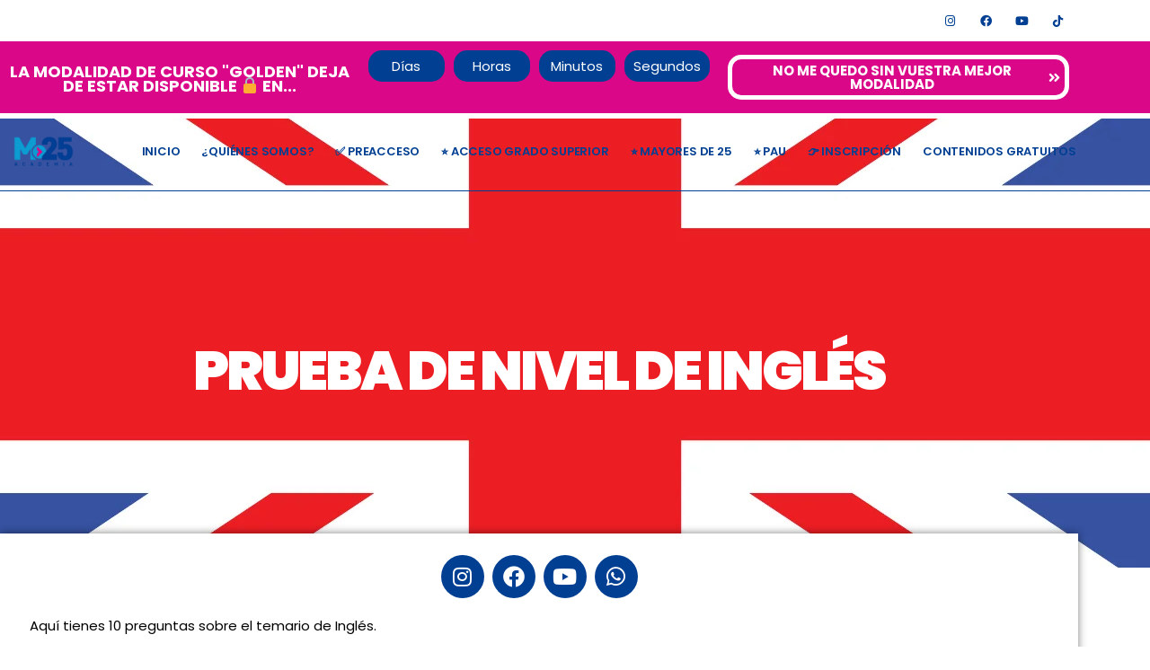

--- FILE ---
content_type: text/html; charset=UTF-8
request_url: https://www.academiam25.com/prueba-de-nivel-de-ingles/
body_size: 41670
content:
<!doctype html>
<html lang="es">
<head><meta charset="UTF-8"><script type="0b80e912f41937111e857888-text/javascript">if(navigator.userAgent.match(/MSIE|Internet Explorer/i)||navigator.userAgent.match(/Trident\/7\..*?rv:11/i)){var href=document.location.href;if(!href.match(/[?&]nowprocket/)){if(href.indexOf("?")==-1){if(href.indexOf("#")==-1){document.location.href=href+"?nowprocket=1"}else{document.location.href=href.replace("#","?nowprocket=1#")}}else{if(href.indexOf("#")==-1){document.location.href=href+"&nowprocket=1"}else{document.location.href=href.replace("#","&nowprocket=1#")}}}}</script><script type="0b80e912f41937111e857888-text/javascript">class RocketLazyLoadScripts{constructor(){this.v="1.2.3",this.triggerEvents=["keydown","mousedown","mousemove","touchmove","touchstart","touchend","wheel"],this.userEventHandler=this._triggerListener.bind(this),this.touchStartHandler=this._onTouchStart.bind(this),this.touchMoveHandler=this._onTouchMove.bind(this),this.touchEndHandler=this._onTouchEnd.bind(this),this.clickHandler=this._onClick.bind(this),this.interceptedClicks=[],window.addEventListener("pageshow",t=>{this.persisted=t.persisted}),window.addEventListener("DOMContentLoaded",()=>{this._preconnect3rdParties()}),this.delayedScripts={normal:[],async:[],defer:[]},this.trash=[],this.allJQueries=[]}_addUserInteractionListener(t){if(document.hidden){t._triggerListener();return}this.triggerEvents.forEach(e=>window.addEventListener(e,t.userEventHandler,{passive:!0})),window.addEventListener("touchstart",t.touchStartHandler,{passive:!0}),window.addEventListener("mousedown",t.touchStartHandler),document.addEventListener("visibilitychange",t.userEventHandler)}_removeUserInteractionListener(){this.triggerEvents.forEach(t=>window.removeEventListener(t,this.userEventHandler,{passive:!0})),document.removeEventListener("visibilitychange",this.userEventHandler)}_onTouchStart(t){"HTML"!==t.target.tagName&&(window.addEventListener("touchend",this.touchEndHandler),window.addEventListener("mouseup",this.touchEndHandler),window.addEventListener("touchmove",this.touchMoveHandler,{passive:!0}),window.addEventListener("mousemove",this.touchMoveHandler),t.target.addEventListener("click",this.clickHandler),this._renameDOMAttribute(t.target,"onclick","rocket-onclick"),this._pendingClickStarted())}_onTouchMove(t){window.removeEventListener("touchend",this.touchEndHandler),window.removeEventListener("mouseup",this.touchEndHandler),window.removeEventListener("touchmove",this.touchMoveHandler,{passive:!0}),window.removeEventListener("mousemove",this.touchMoveHandler),t.target.removeEventListener("click",this.clickHandler),this._renameDOMAttribute(t.target,"rocket-onclick","onclick"),this._pendingClickFinished()}_onTouchEnd(t){window.removeEventListener("touchend",this.touchEndHandler),window.removeEventListener("mouseup",this.touchEndHandler),window.removeEventListener("touchmove",this.touchMoveHandler,{passive:!0}),window.removeEventListener("mousemove",this.touchMoveHandler)}_onClick(t){t.target.removeEventListener("click",this.clickHandler),this._renameDOMAttribute(t.target,"rocket-onclick","onclick"),this.interceptedClicks.push(t),t.preventDefault(),t.stopPropagation(),t.stopImmediatePropagation(),this._pendingClickFinished()}_replayClicks(){window.removeEventListener("touchstart",this.touchStartHandler,{passive:!0}),window.removeEventListener("mousedown",this.touchStartHandler),this.interceptedClicks.forEach(t=>{t.target.dispatchEvent(new MouseEvent("click",{view:t.view,bubbles:!0,cancelable:!0}))})}_waitForPendingClicks(){return new Promise(t=>{this._isClickPending?this._pendingClickFinished=t:t()})}_pendingClickStarted(){this._isClickPending=!0}_pendingClickFinished(){this._isClickPending=!1}_renameDOMAttribute(t,e,r){t.hasAttribute&&t.hasAttribute(e)&&(event.target.setAttribute(r,event.target.getAttribute(e)),event.target.removeAttribute(e))}_triggerListener(){this._removeUserInteractionListener(this),"loading"===document.readyState?document.addEventListener("DOMContentLoaded",this._loadEverythingNow.bind(this)):this._loadEverythingNow()}_preconnect3rdParties(){let t=[];document.querySelectorAll("script[type=rocketlazyloadscript]").forEach(e=>{if(e.hasAttribute("src")){let r=new URL(e.src).origin;r!==location.origin&&t.push({src:r,crossOrigin:e.crossOrigin||"module"===e.getAttribute("data-rocket-type")})}}),t=[...new Map(t.map(t=>[JSON.stringify(t),t])).values()],this._batchInjectResourceHints(t,"preconnect")}async _loadEverythingNow(){this.lastBreath=Date.now(),this._delayEventListeners(this),this._delayJQueryReady(this),this._handleDocumentWrite(),this._registerAllDelayedScripts(),this._preloadAllScripts(),await this._loadScriptsFromList(this.delayedScripts.normal),await this._loadScriptsFromList(this.delayedScripts.defer),await this._loadScriptsFromList(this.delayedScripts.async);try{await this._triggerDOMContentLoaded(),await this._triggerWindowLoad()}catch(t){console.error(t)}window.dispatchEvent(new Event("rocket-allScriptsLoaded")),this._waitForPendingClicks().then(()=>{this._replayClicks()}),this._emptyTrash()}_registerAllDelayedScripts(){document.querySelectorAll("script[type=rocketlazyloadscript]").forEach(t=>{t.hasAttribute("data-rocket-src")?t.hasAttribute("async")&&!1!==t.async?this.delayedScripts.async.push(t):t.hasAttribute("defer")&&!1!==t.defer||"module"===t.getAttribute("data-rocket-type")?this.delayedScripts.defer.push(t):this.delayedScripts.normal.push(t):this.delayedScripts.normal.push(t)})}async _transformScript(t){return new Promise((await this._littleBreath(),navigator.userAgent.indexOf("Firefox/")>0||""===navigator.vendor)?e=>{let r=document.createElement("script");[...t.attributes].forEach(t=>{let e=t.nodeName;"type"!==e&&("data-rocket-type"===e&&(e="type"),"data-rocket-src"===e&&(e="src"),r.setAttribute(e,t.nodeValue))}),t.text&&(r.text=t.text),r.hasAttribute("src")?(r.addEventListener("load",e),r.addEventListener("error",e)):(r.text=t.text,e());try{t.parentNode.replaceChild(r,t)}catch(i){e()}}:async e=>{function r(){t.setAttribute("data-rocket-status","failed"),e()}try{let i=t.getAttribute("data-rocket-type"),n=t.getAttribute("data-rocket-src");t.text,i?(t.type=i,t.removeAttribute("data-rocket-type")):t.removeAttribute("type"),t.addEventListener("load",function r(){t.setAttribute("data-rocket-status","executed"),e()}),t.addEventListener("error",r),n?(t.removeAttribute("data-rocket-src"),t.src=n):t.src="data:text/javascript;base64,"+window.btoa(unescape(encodeURIComponent(t.text)))}catch(s){r()}})}async _loadScriptsFromList(t){let e=t.shift();return e&&e.isConnected?(await this._transformScript(e),this._loadScriptsFromList(t)):Promise.resolve()}_preloadAllScripts(){this._batchInjectResourceHints([...this.delayedScripts.normal,...this.delayedScripts.defer,...this.delayedScripts.async],"preload")}_batchInjectResourceHints(t,e){var r=document.createDocumentFragment();t.forEach(t=>{let i=t.getAttribute&&t.getAttribute("data-rocket-src")||t.src;if(i){let n=document.createElement("link");n.href=i,n.rel=e,"preconnect"!==e&&(n.as="script"),t.getAttribute&&"module"===t.getAttribute("data-rocket-type")&&(n.crossOrigin=!0),t.crossOrigin&&(n.crossOrigin=t.crossOrigin),t.integrity&&(n.integrity=t.integrity),r.appendChild(n),this.trash.push(n)}}),document.head.appendChild(r)}_delayEventListeners(t){let e={};function r(t,r){!function t(r){!e[r]&&(e[r]={originalFunctions:{add:r.addEventListener,remove:r.removeEventListener},eventsToRewrite:[]},r.addEventListener=function(){arguments[0]=i(arguments[0]),e[r].originalFunctions.add.apply(r,arguments)},r.removeEventListener=function(){arguments[0]=i(arguments[0]),e[r].originalFunctions.remove.apply(r,arguments)});function i(t){return e[r].eventsToRewrite.indexOf(t)>=0?"rocket-"+t:t}}(t),e[t].eventsToRewrite.push(r)}function i(t,e){let r=t[e];Object.defineProperty(t,e,{get:()=>r||function(){},set(i){t["rocket"+e]=r=i}})}r(document,"DOMContentLoaded"),r(window,"DOMContentLoaded"),r(window,"load"),r(window,"pageshow"),r(document,"readystatechange"),i(document,"onreadystatechange"),i(window,"onload"),i(window,"onpageshow")}_delayJQueryReady(t){let e;function r(r){if(r&&r.fn&&!t.allJQueries.includes(r)){r.fn.ready=r.fn.init.prototype.ready=function(e){return t.domReadyFired?e.bind(document)(r):document.addEventListener("rocket-DOMContentLoaded",()=>e.bind(document)(r)),r([])};let i=r.fn.on;r.fn.on=r.fn.init.prototype.on=function(){if(this[0]===window){function t(t){return t.split(" ").map(t=>"load"===t||0===t.indexOf("load.")?"rocket-jquery-load":t).join(" ")}"string"==typeof arguments[0]||arguments[0]instanceof String?arguments[0]=t(arguments[0]):"object"==typeof arguments[0]&&Object.keys(arguments[0]).forEach(e=>{let r=arguments[0][e];delete arguments[0][e],arguments[0][t(e)]=r})}return i.apply(this,arguments),this},t.allJQueries.push(r)}e=r}r(window.jQuery),Object.defineProperty(window,"jQuery",{get:()=>e,set(t){r(t)}})}async _triggerDOMContentLoaded(){this.domReadyFired=!0,await this._littleBreath(),document.dispatchEvent(new Event("rocket-DOMContentLoaded")),await this._littleBreath(),window.dispatchEvent(new Event("rocket-DOMContentLoaded")),await this._littleBreath(),document.dispatchEvent(new Event("rocket-readystatechange")),await this._littleBreath(),document.rocketonreadystatechange&&document.rocketonreadystatechange()}async _triggerWindowLoad(){await this._littleBreath(),window.dispatchEvent(new Event("rocket-load")),await this._littleBreath(),window.rocketonload&&window.rocketonload(),await this._littleBreath(),this.allJQueries.forEach(t=>t(window).trigger("rocket-jquery-load")),await this._littleBreath();let t=new Event("rocket-pageshow");t.persisted=this.persisted,window.dispatchEvent(t),await this._littleBreath(),window.rocketonpageshow&&window.rocketonpageshow({persisted:this.persisted})}_handleDocumentWrite(){let t=new Map;document.write=document.writeln=function(e){let r=document.currentScript;r||console.error("WPRocket unable to document.write this: "+e);let i=document.createRange(),n=r.parentElement,s=t.get(r);void 0===s&&(s=r.nextSibling,t.set(r,s));let a=document.createDocumentFragment();i.setStart(a,0),a.appendChild(i.createContextualFragment(e)),n.insertBefore(a,s)}}async _littleBreath(){Date.now()-this.lastBreath>45&&(await this._requestAnimFrame(),this.lastBreath=Date.now())}async _requestAnimFrame(){return document.hidden?new Promise(t=>setTimeout(t)):new Promise(t=>requestAnimationFrame(t))}_emptyTrash(){this.trash.forEach(t=>t.remove())}static run(){let t=new RocketLazyLoadScripts;t._addUserInteractionListener(t)}}RocketLazyLoadScripts.run();</script>
	
	<meta name="viewport" content="width=device-width, initial-scale=1">
	<link rel="profile" href="https://gmpg.org/xfn/11">
	<meta name='robots' content='index, follow, max-image-preview:large, max-snippet:-1, max-video-preview:-1' />

	<!-- This site is optimized with the Yoast SEO Premium plugin v21.2 (Yoast SEO v26.9) - https://yoast.com/product/yoast-seo-premium-wordpress/ -->
	<title>Prueba de Nivel de Inglés ⭐️ Academia M25</title>
	<meta name="description" content="¿Podrías aprobar un examen de Inglés de nivel de bachillerato? Con estas 10 preguntas conocerás tu nivel y te ayudará a practicar." />
	<link rel="canonical" href="https://www.academiam25.com/prueba-de-nivel-de-ingles/" />
	<meta property="og:locale" content="es_ES" />
	<meta property="og:type" content="article" />
	<meta property="og:title" content="Prueba de Nivel de Inglés" />
	<meta property="og:description" content="¿Podrías aprobar un examen de Inglés de nivel de bachillerato? Con estas 10 preguntas conocerás tu nivel y te ayudará a practicar." />
	<meta property="og:url" content="https://www.academiam25.com/prueba-de-nivel-de-ingles/" />
	<meta property="og:site_name" content="Academia M25" />
	<meta property="article:publisher" content="https://www.facebook.com/academiam25" />
	<meta property="article:modified_time" content="2024-03-08T13:32:30+00:00" />
	<meta property="og:image" content="https://www.academiam25.com/wp-content/uploads/2024/01/Ingles-M25.webp" />
	<meta property="og:image:width" content="1920" />
	<meta property="og:image:height" content="1280" />
	<meta property="og:image:type" content="image/webp" />
	<meta name="twitter:card" content="summary_large_image" />
	<meta name="twitter:label1" content="Tiempo de lectura" />
	<meta name="twitter:data1" content="4 minutos" />
	<script type="application/ld+json" class="yoast-schema-graph">{"@context":"https://schema.org","@graph":[{"@type":"WebPage","@id":"https://www.academiam25.com/prueba-de-nivel-de-ingles/","url":"https://www.academiam25.com/prueba-de-nivel-de-ingles/","name":"Prueba de Nivel de Inglés ⭐️ Academia M25","isPartOf":{"@id":"https://www.academiam25.com/#website"},"primaryImageOfPage":{"@id":"https://www.academiam25.com/prueba-de-nivel-de-ingles/#primaryimage"},"image":{"@id":"https://www.academiam25.com/prueba-de-nivel-de-ingles/#primaryimage"},"thumbnailUrl":"https://www.academiam25.com/wp-content/uploads/2024/01/Ingles-M25.webp","datePublished":"2024-01-31T09:54:22+00:00","dateModified":"2024-03-08T13:32:30+00:00","description":"¿Podrías aprobar un examen de Inglés de nivel de bachillerato? Con estas 10 preguntas conocerás tu nivel y te ayudará a practicar.","breadcrumb":{"@id":"https://www.academiam25.com/prueba-de-nivel-de-ingles/#breadcrumb"},"inLanguage":"es","potentialAction":[{"@type":"ReadAction","target":["https://www.academiam25.com/prueba-de-nivel-de-ingles/"]}]},{"@type":"ImageObject","inLanguage":"es","@id":"https://www.academiam25.com/prueba-de-nivel-de-ingles/#primaryimage","url":"https://www.academiam25.com/wp-content/uploads/2024/01/Ingles-M25.webp","contentUrl":"https://www.academiam25.com/wp-content/uploads/2024/01/Ingles-M25.webp","width":1920,"height":1280},{"@type":"BreadcrumbList","@id":"https://www.academiam25.com/prueba-de-nivel-de-ingles/#breadcrumb","itemListElement":[{"@type":"ListItem","position":1,"name":"Portada","item":"https://www.academiam25.com/"},{"@type":"ListItem","position":2,"name":"Prueba de Nivel de Inglés"}]},{"@type":"WebSite","@id":"https://www.academiam25.com/#website","url":"https://www.academiam25.com/","name":"Academia M25","description":"Academia de preparación para el acceso a la universidad para Mayores de 25 años y la Prueba de Acceso a Grado Superior","publisher":{"@id":"https://www.academiam25.com/#organization"},"potentialAction":[{"@type":"SearchAction","target":{"@type":"EntryPoint","urlTemplate":"https://www.academiam25.com/?s={search_term_string}"},"query-input":{"@type":"PropertyValueSpecification","valueRequired":true,"valueName":"search_term_string"}}],"inLanguage":"es"},{"@type":"Organization","@id":"https://www.academiam25.com/#organization","name":"Academia M25","url":"https://www.academiam25.com/","logo":{"@type":"ImageObject","inLanguage":"es","@id":"https://www.academiam25.com/#/schema/logo/image/","url":"https://www.academiam25.com/wp-content/uploads/2022/10/Logo-M25.png","contentUrl":"https://www.academiam25.com/wp-content/uploads/2022/10/Logo-M25.png","width":500,"height":500,"caption":"Academia M25"},"image":{"@id":"https://www.academiam25.com/#/schema/logo/image/"},"sameAs":["https://www.facebook.com/academiam25","https://www.youtube.com/channel/UC4EUnLxdG2svkZvsm8PsItg?sub_confirmation=1","https://www.instagram.com/academiam25/"]}]}</script>
	<!-- / Yoast SEO Premium plugin. -->


<link rel='dns-prefetch' href='//fonts.googleapis.com' />
<link rel="alternate" type="application/rss+xml" title="Academia M25 &raquo; Feed" href="https://www.academiam25.com/feed/" />
<link rel="alternate" type="application/rss+xml" title="Academia M25 &raquo; Feed de los comentarios" href="https://www.academiam25.com/comments/feed/" />
<link rel="alternate" title="oEmbed (JSON)" type="application/json+oembed" href="https://www.academiam25.com/wp-json/oembed/1.0/embed?url=https%3A%2F%2Fwww.academiam25.com%2Fprueba-de-nivel-de-ingles%2F" />
<link rel="alternate" title="oEmbed (XML)" type="text/xml+oembed" href="https://www.academiam25.com/wp-json/oembed/1.0/embed?url=https%3A%2F%2Fwww.academiam25.com%2Fprueba-de-nivel-de-ingles%2F&#038;format=xml" />
<style id='wp-img-auto-sizes-contain-inline-css'>
img:is([sizes=auto i],[sizes^="auto," i]){contain-intrinsic-size:3000px 1500px}
/*# sourceURL=wp-img-auto-sizes-contain-inline-css */
</style>
<style id='wp-emoji-styles-inline-css'>

	img.wp-smiley, img.emoji {
		display: inline !important;
		border: none !important;
		box-shadow: none !important;
		height: 1em !important;
		width: 1em !important;
		margin: 0 0.07em !important;
		vertical-align: -0.1em !important;
		background: none !important;
		padding: 0 !important;
	}
/*# sourceURL=wp-emoji-styles-inline-css */
</style>
<style id='qsm-quiz-style-inline-css'>


/*# sourceURL=https://www.academiam25.com/wp-content/plugins/quiz-master-next/blocks/build/style-index.css */
</style>
<style id='global-styles-inline-css'>
:root{--wp--preset--aspect-ratio--square: 1;--wp--preset--aspect-ratio--4-3: 4/3;--wp--preset--aspect-ratio--3-4: 3/4;--wp--preset--aspect-ratio--3-2: 3/2;--wp--preset--aspect-ratio--2-3: 2/3;--wp--preset--aspect-ratio--16-9: 16/9;--wp--preset--aspect-ratio--9-16: 9/16;--wp--preset--color--black: #000000;--wp--preset--color--cyan-bluish-gray: #abb8c3;--wp--preset--color--white: #ffffff;--wp--preset--color--pale-pink: #f78da7;--wp--preset--color--vivid-red: #cf2e2e;--wp--preset--color--luminous-vivid-orange: #ff6900;--wp--preset--color--luminous-vivid-amber: #fcb900;--wp--preset--color--light-green-cyan: #7bdcb5;--wp--preset--color--vivid-green-cyan: #00d084;--wp--preset--color--pale-cyan-blue: #8ed1fc;--wp--preset--color--vivid-cyan-blue: #0693e3;--wp--preset--color--vivid-purple: #9b51e0;--wp--preset--gradient--vivid-cyan-blue-to-vivid-purple: linear-gradient(135deg,rgb(6,147,227) 0%,rgb(155,81,224) 100%);--wp--preset--gradient--light-green-cyan-to-vivid-green-cyan: linear-gradient(135deg,rgb(122,220,180) 0%,rgb(0,208,130) 100%);--wp--preset--gradient--luminous-vivid-amber-to-luminous-vivid-orange: linear-gradient(135deg,rgb(252,185,0) 0%,rgb(255,105,0) 100%);--wp--preset--gradient--luminous-vivid-orange-to-vivid-red: linear-gradient(135deg,rgb(255,105,0) 0%,rgb(207,46,46) 100%);--wp--preset--gradient--very-light-gray-to-cyan-bluish-gray: linear-gradient(135deg,rgb(238,238,238) 0%,rgb(169,184,195) 100%);--wp--preset--gradient--cool-to-warm-spectrum: linear-gradient(135deg,rgb(74,234,220) 0%,rgb(151,120,209) 20%,rgb(207,42,186) 40%,rgb(238,44,130) 60%,rgb(251,105,98) 80%,rgb(254,248,76) 100%);--wp--preset--gradient--blush-light-purple: linear-gradient(135deg,rgb(255,206,236) 0%,rgb(152,150,240) 100%);--wp--preset--gradient--blush-bordeaux: linear-gradient(135deg,rgb(254,205,165) 0%,rgb(254,45,45) 50%,rgb(107,0,62) 100%);--wp--preset--gradient--luminous-dusk: linear-gradient(135deg,rgb(255,203,112) 0%,rgb(199,81,192) 50%,rgb(65,88,208) 100%);--wp--preset--gradient--pale-ocean: linear-gradient(135deg,rgb(255,245,203) 0%,rgb(182,227,212) 50%,rgb(51,167,181) 100%);--wp--preset--gradient--electric-grass: linear-gradient(135deg,rgb(202,248,128) 0%,rgb(113,206,126) 100%);--wp--preset--gradient--midnight: linear-gradient(135deg,rgb(2,3,129) 0%,rgb(40,116,252) 100%);--wp--preset--font-size--small: 13px;--wp--preset--font-size--medium: 20px;--wp--preset--font-size--large: 36px;--wp--preset--font-size--x-large: 42px;--wp--preset--spacing--20: 0.44rem;--wp--preset--spacing--30: 0.67rem;--wp--preset--spacing--40: 1rem;--wp--preset--spacing--50: 1.5rem;--wp--preset--spacing--60: 2.25rem;--wp--preset--spacing--70: 3.38rem;--wp--preset--spacing--80: 5.06rem;--wp--preset--shadow--natural: 6px 6px 9px rgba(0, 0, 0, 0.2);--wp--preset--shadow--deep: 12px 12px 50px rgba(0, 0, 0, 0.4);--wp--preset--shadow--sharp: 6px 6px 0px rgba(0, 0, 0, 0.2);--wp--preset--shadow--outlined: 6px 6px 0px -3px rgb(255, 255, 255), 6px 6px rgb(0, 0, 0);--wp--preset--shadow--crisp: 6px 6px 0px rgb(0, 0, 0);}:root { --wp--style--global--content-size: 800px;--wp--style--global--wide-size: 1200px; }:where(body) { margin: 0; }.wp-site-blocks > .alignleft { float: left; margin-right: 2em; }.wp-site-blocks > .alignright { float: right; margin-left: 2em; }.wp-site-blocks > .aligncenter { justify-content: center; margin-left: auto; margin-right: auto; }:where(.wp-site-blocks) > * { margin-block-start: 24px; margin-block-end: 0; }:where(.wp-site-blocks) > :first-child { margin-block-start: 0; }:where(.wp-site-blocks) > :last-child { margin-block-end: 0; }:root { --wp--style--block-gap: 24px; }:root :where(.is-layout-flow) > :first-child{margin-block-start: 0;}:root :where(.is-layout-flow) > :last-child{margin-block-end: 0;}:root :where(.is-layout-flow) > *{margin-block-start: 24px;margin-block-end: 0;}:root :where(.is-layout-constrained) > :first-child{margin-block-start: 0;}:root :where(.is-layout-constrained) > :last-child{margin-block-end: 0;}:root :where(.is-layout-constrained) > *{margin-block-start: 24px;margin-block-end: 0;}:root :where(.is-layout-flex){gap: 24px;}:root :where(.is-layout-grid){gap: 24px;}.is-layout-flow > .alignleft{float: left;margin-inline-start: 0;margin-inline-end: 2em;}.is-layout-flow > .alignright{float: right;margin-inline-start: 2em;margin-inline-end: 0;}.is-layout-flow > .aligncenter{margin-left: auto !important;margin-right: auto !important;}.is-layout-constrained > .alignleft{float: left;margin-inline-start: 0;margin-inline-end: 2em;}.is-layout-constrained > .alignright{float: right;margin-inline-start: 2em;margin-inline-end: 0;}.is-layout-constrained > .aligncenter{margin-left: auto !important;margin-right: auto !important;}.is-layout-constrained > :where(:not(.alignleft):not(.alignright):not(.alignfull)){max-width: var(--wp--style--global--content-size);margin-left: auto !important;margin-right: auto !important;}.is-layout-constrained > .alignwide{max-width: var(--wp--style--global--wide-size);}body .is-layout-flex{display: flex;}.is-layout-flex{flex-wrap: wrap;align-items: center;}.is-layout-flex > :is(*, div){margin: 0;}body .is-layout-grid{display: grid;}.is-layout-grid > :is(*, div){margin: 0;}body{padding-top: 0px;padding-right: 0px;padding-bottom: 0px;padding-left: 0px;}a:where(:not(.wp-element-button)){text-decoration: underline;}:root :where(.wp-element-button, .wp-block-button__link){background-color: #32373c;border-width: 0;color: #fff;font-family: inherit;font-size: inherit;font-style: inherit;font-weight: inherit;letter-spacing: inherit;line-height: inherit;padding-top: calc(0.667em + 2px);padding-right: calc(1.333em + 2px);padding-bottom: calc(0.667em + 2px);padding-left: calc(1.333em + 2px);text-decoration: none;text-transform: inherit;}.has-black-color{color: var(--wp--preset--color--black) !important;}.has-cyan-bluish-gray-color{color: var(--wp--preset--color--cyan-bluish-gray) !important;}.has-white-color{color: var(--wp--preset--color--white) !important;}.has-pale-pink-color{color: var(--wp--preset--color--pale-pink) !important;}.has-vivid-red-color{color: var(--wp--preset--color--vivid-red) !important;}.has-luminous-vivid-orange-color{color: var(--wp--preset--color--luminous-vivid-orange) !important;}.has-luminous-vivid-amber-color{color: var(--wp--preset--color--luminous-vivid-amber) !important;}.has-light-green-cyan-color{color: var(--wp--preset--color--light-green-cyan) !important;}.has-vivid-green-cyan-color{color: var(--wp--preset--color--vivid-green-cyan) !important;}.has-pale-cyan-blue-color{color: var(--wp--preset--color--pale-cyan-blue) !important;}.has-vivid-cyan-blue-color{color: var(--wp--preset--color--vivid-cyan-blue) !important;}.has-vivid-purple-color{color: var(--wp--preset--color--vivid-purple) !important;}.has-black-background-color{background-color: var(--wp--preset--color--black) !important;}.has-cyan-bluish-gray-background-color{background-color: var(--wp--preset--color--cyan-bluish-gray) !important;}.has-white-background-color{background-color: var(--wp--preset--color--white) !important;}.has-pale-pink-background-color{background-color: var(--wp--preset--color--pale-pink) !important;}.has-vivid-red-background-color{background-color: var(--wp--preset--color--vivid-red) !important;}.has-luminous-vivid-orange-background-color{background-color: var(--wp--preset--color--luminous-vivid-orange) !important;}.has-luminous-vivid-amber-background-color{background-color: var(--wp--preset--color--luminous-vivid-amber) !important;}.has-light-green-cyan-background-color{background-color: var(--wp--preset--color--light-green-cyan) !important;}.has-vivid-green-cyan-background-color{background-color: var(--wp--preset--color--vivid-green-cyan) !important;}.has-pale-cyan-blue-background-color{background-color: var(--wp--preset--color--pale-cyan-blue) !important;}.has-vivid-cyan-blue-background-color{background-color: var(--wp--preset--color--vivid-cyan-blue) !important;}.has-vivid-purple-background-color{background-color: var(--wp--preset--color--vivid-purple) !important;}.has-black-border-color{border-color: var(--wp--preset--color--black) !important;}.has-cyan-bluish-gray-border-color{border-color: var(--wp--preset--color--cyan-bluish-gray) !important;}.has-white-border-color{border-color: var(--wp--preset--color--white) !important;}.has-pale-pink-border-color{border-color: var(--wp--preset--color--pale-pink) !important;}.has-vivid-red-border-color{border-color: var(--wp--preset--color--vivid-red) !important;}.has-luminous-vivid-orange-border-color{border-color: var(--wp--preset--color--luminous-vivid-orange) !important;}.has-luminous-vivid-amber-border-color{border-color: var(--wp--preset--color--luminous-vivid-amber) !important;}.has-light-green-cyan-border-color{border-color: var(--wp--preset--color--light-green-cyan) !important;}.has-vivid-green-cyan-border-color{border-color: var(--wp--preset--color--vivid-green-cyan) !important;}.has-pale-cyan-blue-border-color{border-color: var(--wp--preset--color--pale-cyan-blue) !important;}.has-vivid-cyan-blue-border-color{border-color: var(--wp--preset--color--vivid-cyan-blue) !important;}.has-vivid-purple-border-color{border-color: var(--wp--preset--color--vivid-purple) !important;}.has-vivid-cyan-blue-to-vivid-purple-gradient-background{background: var(--wp--preset--gradient--vivid-cyan-blue-to-vivid-purple) !important;}.has-light-green-cyan-to-vivid-green-cyan-gradient-background{background: var(--wp--preset--gradient--light-green-cyan-to-vivid-green-cyan) !important;}.has-luminous-vivid-amber-to-luminous-vivid-orange-gradient-background{background: var(--wp--preset--gradient--luminous-vivid-amber-to-luminous-vivid-orange) !important;}.has-luminous-vivid-orange-to-vivid-red-gradient-background{background: var(--wp--preset--gradient--luminous-vivid-orange-to-vivid-red) !important;}.has-very-light-gray-to-cyan-bluish-gray-gradient-background{background: var(--wp--preset--gradient--very-light-gray-to-cyan-bluish-gray) !important;}.has-cool-to-warm-spectrum-gradient-background{background: var(--wp--preset--gradient--cool-to-warm-spectrum) !important;}.has-blush-light-purple-gradient-background{background: var(--wp--preset--gradient--blush-light-purple) !important;}.has-blush-bordeaux-gradient-background{background: var(--wp--preset--gradient--blush-bordeaux) !important;}.has-luminous-dusk-gradient-background{background: var(--wp--preset--gradient--luminous-dusk) !important;}.has-pale-ocean-gradient-background{background: var(--wp--preset--gradient--pale-ocean) !important;}.has-electric-grass-gradient-background{background: var(--wp--preset--gradient--electric-grass) !important;}.has-midnight-gradient-background{background: var(--wp--preset--gradient--midnight) !important;}.has-small-font-size{font-size: var(--wp--preset--font-size--small) !important;}.has-medium-font-size{font-size: var(--wp--preset--font-size--medium) !important;}.has-large-font-size{font-size: var(--wp--preset--font-size--large) !important;}.has-x-large-font-size{font-size: var(--wp--preset--font-size--x-large) !important;}
:root :where(.wp-block-pullquote){font-size: 1.5em;line-height: 1.6;}
/*# sourceURL=global-styles-inline-css */
</style>
<link rel='stylesheet' id='cmplz-general-css' href='https://www.academiam25.com/wp-content/plugins/complianz-gdpr/assets/css/cookieblocker.min.css?ver=1767348703' media='all' />
<link data-minify="1" rel='stylesheet' id='hello-elementor-css' href='https://www.academiam25.com/wp-content/cache/min/1/wp-content/themes/hello-elementor/assets/css/reset.css?ver=1770132416' media='all' />
<link data-minify="1" rel='stylesheet' id='hello-elementor-theme-style-css' href='https://www.academiam25.com/wp-content/cache/min/1/wp-content/themes/hello-elementor/assets/css/theme.css?ver=1770132416' media='all' />
<link data-minify="1" rel='stylesheet' id='hello-elementor-header-footer-css' href='https://www.academiam25.com/wp-content/cache/min/1/wp-content/themes/hello-elementor/assets/css/header-footer.css?ver=1770132416' media='all' />
<link data-minify="1" rel='stylesheet' id='elementor-icons-css' href='https://www.academiam25.com/wp-content/cache/min/1/wp-content/plugins/elementor/assets/lib/eicons/css/elementor-icons.min.css?ver=1770132416' media='all' />
<link rel='stylesheet' id='elementor-frontend-css' href='https://www.academiam25.com/wp-content/plugins/elementor/assets/css/frontend.min.css?ver=3.35.0' media='all' />
<style id='elementor-frontend-inline-css'>
.elementor-20369 .elementor-element.elementor-element-08342ff:not(.elementor-motion-effects-element-type-background), .elementor-20369 .elementor-element.elementor-element-08342ff > .elementor-motion-effects-container > .elementor-motion-effects-layer{background-image:var(--wpr-bg-77744deb-5ac7-453a-a6b3-9595c4164700);}
/*# sourceURL=elementor-frontend-inline-css */
</style>
<link rel='stylesheet' id='elementor-post-5-css' href='https://www.academiam25.com/wp-content/uploads/elementor/css/post-5.css?ver=1770112973' media='all' />
<link rel='stylesheet' id='elementor-pro-css' href='https://www.academiam25.com/wp-content/plugins/elementor-pro/assets/css/frontend.min.css?ver=3.8.1' media='all' />
<link data-minify="1" rel='stylesheet' id='she-header-style-css' href='https://www.academiam25.com/wp-content/cache/min/1/wp-content/plugins/sticky-header-effects-for-elementor/assets/css/she-header-style.css?ver=1770132416' media='all' />
<link rel='stylesheet' id='widget-heading-css' href='https://www.academiam25.com/wp-content/plugins/elementor/assets/css/widget-heading.min.css?ver=3.35.0' media='all' />
<link rel='stylesheet' id='e-animation-bounce-in-css' href='https://www.academiam25.com/wp-content/plugins/elementor/assets/lib/animations/styles/e-animation-bounce-in.min.css?ver=3.35.0' media='all' />
<link rel='stylesheet' id='widget-social-icons-css' href='https://www.academiam25.com/wp-content/plugins/elementor/assets/css/widget-social-icons.min.css?ver=3.35.0' media='all' />
<link rel='stylesheet' id='e-apple-webkit-css' href='https://www.academiam25.com/wp-content/plugins/elementor/assets/css/conditionals/apple-webkit.min.css?ver=3.35.0' media='all' />
<link rel='stylesheet' id='elementor-post-20369-css' href='https://www.academiam25.com/wp-content/cache/background-css/www.academiam25.com/wp-content/uploads/elementor/css/post-20369.css?ver=1770113962&wpr_t=1770136183' media='all' />
<link rel='stylesheet' id='elementor-post-8293-css' href='https://www.academiam25.com/wp-content/uploads/elementor/css/post-8293.css?ver=1770112973' media='all' />
<link rel='stylesheet' id='elementor-post-8298-css' href='https://www.academiam25.com/wp-content/cache/background-css/www.academiam25.com/wp-content/uploads/elementor/css/post-8298.css?ver=1770112973&wpr_t=1770136183' media='all' />
<link rel='stylesheet' id='elementor-post-22539-css' href='https://www.academiam25.com/wp-content/uploads/elementor/css/post-22539.css?ver=1770112973' media='all' />
<link rel='stylesheet' id='elementor-post-22536-css' href='https://www.academiam25.com/wp-content/uploads/elementor/css/post-22536.css?ver=1770112973' media='all' />
<link rel='stylesheet' id='elementor-post-22532-css' href='https://www.academiam25.com/wp-content/uploads/elementor/css/post-22532.css?ver=1770112973' media='all' />
<link rel='stylesheet' id='elementor-post-22527-css' href='https://www.academiam25.com/wp-content/uploads/elementor/css/post-22527.css?ver=1770112973' media='all' />
<link rel='stylesheet' id='custom-google-fonts-css' href='//fonts.googleapis.com/css?family=Poppins&#038;ver=3.5.1' media='all' />
<link rel='stylesheet' id='chaty-front-css-css' href='https://www.academiam25.com/wp-content/cache/background-css/www.academiam25.com/wp-content/plugins/chaty/css/chaty-front.min.css?ver=3.5.11734432931&wpr_t=1770136183' media='all' />
<link data-minify="1" rel='stylesheet' id='katex-css' href='https://www.academiam25.com/wp-content/cache/min/1/wp-content/plugins/katex/assets/katex-0.16.22/katex.min.css?ver=1770132416' media='all' />
<link rel='stylesheet' id='hello-elementor-child-style-css' href='https://www.academiam25.com/wp-content/themes/hello-theme-child-master/style.css?ver=1.0.0' media='all' />
<link data-minify="1" rel='stylesheet' id='qsm-advance-question-addon-front-css-css' href='https://www.academiam25.com/wp-content/cache/min/1/wp-content/plugins/qsm-advance-question/css/qsm-custom-addon-front.css?ver=1770132416' media='all' />
<link data-minify="1" rel='stylesheet' id='qsm-multi-polar-slide-css' href='https://www.academiam25.com/wp-content/cache/min/1/wp-content/plugins/qsm-advance-question/css/qsm-multi-polar-slide.css?ver=1770132416' media='all' />
<link data-minify="1" rel='stylesheet' id='elementor-gf-local-poppins-css' href='https://www.academiam25.com/wp-content/cache/min/1/wp-content/uploads/elementor/google-fonts/css/poppins.css?ver=1770132416' media='all' />
<link rel='stylesheet' id='elementor-icons-shared-0-css' href='https://www.academiam25.com/wp-content/plugins/elementor/assets/lib/font-awesome/css/fontawesome.min.css?ver=5.15.3' media='all' />
<link data-minify="1" rel='stylesheet' id='elementor-icons-fa-brands-css' href='https://www.academiam25.com/wp-content/cache/min/1/wp-content/plugins/elementor/assets/lib/font-awesome/css/brands.min.css?ver=1770132416' media='all' />
<link data-minify="1" rel='stylesheet' id='elementor-icons-fa-solid-css' href='https://www.academiam25.com/wp-content/cache/min/1/wp-content/plugins/elementor/assets/lib/font-awesome/css/solid.min.css?ver=1770132416' media='all' />
<script src="https://www.academiam25.com/wp-includes/js/jquery/jquery.min.js?ver=3.7.1" id="jquery-core-js" type="0b80e912f41937111e857888-text/javascript"></script>
<script src="https://www.academiam25.com/wp-includes/js/jquery/jquery-migrate.min.js?ver=3.4.1" id="jquery-migrate-js" type="0b80e912f41937111e857888-text/javascript"></script>
<script type="rocketlazyloadscript" data-minify="1" data-rocket-src="https://www.academiam25.com/wp-content/cache/min/1/wp-content/plugins/sticky-header-effects-for-elementor/assets/js/she-header.js?ver=1770132416" id="she-header-js" defer></script>
<link rel="https://api.w.org/" href="https://www.academiam25.com/wp-json/" /><link rel="alternate" title="JSON" type="application/json" href="https://www.academiam25.com/wp-json/wp/v2/pages/20369" /><link rel="EditURI" type="application/rsd+xml" title="RSD" href="https://www.academiam25.com/xmlrpc.php?rsd" />

<link rel='shortlink' href='https://www.academiam25.com/?p=20369' />

		<!-- GA Google Analytics @ https://m0n.co/ga -->
		<script type="text/plain" data-service="google-analytics" data-category="statistics">
			(function(i,s,o,g,r,a,m){i['GoogleAnalyticsObject']=r;i[r]=i[r]||function(){
			(i[r].q=i[r].q||[]).push(arguments)},i[r].l=1*new Date();a=s.createElement(o),
			m=s.getElementsByTagName(o)[0];a.async=1;a.src=g;m.parentNode.insertBefore(a,m)
			})(window,document,'script','https://www.google-analytics.com/analytics.js','ga');
			ga('create', 'UA-179136143-1', 'auto');
			ga('send', 'pageview');
		</script>

	<!-- Google Tag Manager -->
<script type="rocketlazyloadscript">(function(w,d,s,l,i){w[l]=w[l]||[];w[l].push({'gtm.start':
new Date().getTime(),event:'gtm.js'});var f=d.getElementsByTagName(s)[0],
j=d.createElement(s),dl=l!='dataLayer'?'&l='+l:'';j.async=true;j.src=
'https://www.googletagmanager.com/gtm.js?id='+i+dl;f.parentNode.insertBefore(j,f);
})(window,document,'script','dataLayer','GTM-NSXXR86J');</script>
<!-- End Google Tag Manager --><meta name="ti-site-data" content="eyJyIjoiMTowITc6MCEzMDowIiwibyI6Imh0dHBzOlwvXC93d3cuYWNhZGVtaWFtMjUuY29tXC93cC1hZG1pblwvYWRtaW4tYWpheC5waHA/YWN0aW9uPXRpX29ubGluZV91c2Vyc19nb29nbGUmYW1wO3A9JTJGcHJ1ZWJhLWRlLW5pdmVsLWRlLWluZ2xlcyUyRiZhbXA7X3dwbm9uY2U9NWU4YWQwNDc3ZCJ9" />			<style>.cmplz-hidden {
					display: none !important;
				}</style><meta name="generator" content="Elementor 3.35.0; features: additional_custom_breakpoints; settings: css_print_method-external, google_font-enabled, font_display-auto">
			<style>
				.e-con.e-parent:nth-of-type(n+4):not(.e-lazyloaded):not(.e-no-lazyload),
				.e-con.e-parent:nth-of-type(n+4):not(.e-lazyloaded):not(.e-no-lazyload) * {
					background-image: none !important;
				}
				@media screen and (max-height: 1024px) {
					.e-con.e-parent:nth-of-type(n+3):not(.e-lazyloaded):not(.e-no-lazyload),
					.e-con.e-parent:nth-of-type(n+3):not(.e-lazyloaded):not(.e-no-lazyload) * {
						background-image: none !important;
					}
				}
				@media screen and (max-height: 640px) {
					.e-con.e-parent:nth-of-type(n+2):not(.e-lazyloaded):not(.e-no-lazyload),
					.e-con.e-parent:nth-of-type(n+2):not(.e-lazyloaded):not(.e-no-lazyload) * {
						background-image: none !important;
					}
				}
			</style>
			<script type="rocketlazyloadscript">function loadScript(a){var b=document.getElementsByTagName("head")[0],c=document.createElement("script");c.type="text/javascript",c.src="https://tracker.metricool.com/resources/be.js",c.onreadystatechange=a,c.onload=a,b.appendChild(c)}loadScript(function(){beTracker.t({hash:"1fa3fb9196399a578632d99570a6237f"})});</script><link rel="icon" href="https://www.academiam25.com/wp-content/uploads/2022/07/cropped-logo-academia-mayores-25-blue-32x32.png" sizes="32x32" />
<link rel="icon" href="https://www.academiam25.com/wp-content/uploads/2022/07/cropped-logo-academia-mayores-25-blue-192x192.png" sizes="192x192" />
<link rel="apple-touch-icon" href="https://www.academiam25.com/wp-content/uploads/2022/07/cropped-logo-academia-mayores-25-blue-180x180.png" />
<meta name="msapplication-TileImage" content="https://www.academiam25.com/wp-content/uploads/2022/07/cropped-logo-academia-mayores-25-blue-270x270.png" />
		<style id="wp-custom-css">
			
		</style>
		<noscript><style id="rocket-lazyload-nojs-css">.rll-youtube-player, [data-lazy-src]{display:none !important;}</style></noscript><style id="wpr-lazyload-bg"></style><style id="wpr-lazyload-bg-exclusion"></style>
<noscript>
<style id="wpr-lazyload-bg-nostyle">:root{--wpr-bg-f28ede09-3e4a-4690-aa0a-b1fa5709335c: url('https://www.academiam25.com/wp-content/uploads/2023/05/Examenes-anteriores-Acceso-Grado-Superior-Madrid.webp');}:root{--wpr-bg-ba43b112-07cb-45f2-9ffb-4e3467924ec7: url('https://www.academiam25.com/wp-content/uploads/2022/07/p15.jpg');}:root{--wpr-bg-a2b96131-2790-4ce3-add7-28f032f1b96e: url('https://www.academiam25.com/wp-content/uploads/2022/07/p15.jpg');}:root{--wpr-bg-74471834-2f22-46d7-a9b9-3246b9ee268d: url('../../../../../../../plugins/chaty/images/header-top.png');}:root{--wpr-bg-cc686ac7-524c-427b-bc90-88a365fbbf40: url('../../../../../../../plugins/chaty/images/header-bottom.png');}:root{--wpr-bg-8b0510fe-2b20-4463-a27e-d9189c0d8c7a: url('../../../../../../../plugins/chaty/images/whatsapp.png');}:root{--wpr-bg-e26c67c5-6060-4366-bd6b-f317fa6988b7: url('../../../../../../../plugins/chaty/images/whatsapp-welcome-popup.png');}:root{--wpr-bg-6e745d6a-e7fb-473b-9e6d-3bd269617553: url('../../../../../../../../../../../plugins/qsm-advanced-timer/img/circle-bg.jpg');}:root{--wpr-bg-23b299e3-42ca-4cc7-afbf-a68683025630: url('../../../../../../../../../../../plugins/quiz-master-next/css/images/ui-bg_inset-hard_100_fcfdfd_1x100.png');}:root{--wpr-bg-bda71cf8-bf5d-492c-b5ab-0acc9f8164b7: url('../../../../../../../../../../../plugins/quiz-master-next/css/images/ui-bg_gloss-wave_55_5c9ccc_500x100.png');}:root{--wpr-bg-43c8f999-77eb-4346-af58-7438c1e65a28: url('../../../../../../../../../../../plugins/quiz-master-next/css/images/ui-bg_glass_85_dfeffc_1x400.png');}:root{--wpr-bg-b67286bc-4815-4023-845c-c4f9e11e029c: url('../../../../../../../../../../../plugins/quiz-master-next/css/images/ui-bg_glass_75_d0e5f5_1x400.png');}:root{--wpr-bg-cd4b7763-5864-44af-986c-368a046c2efc: url('../../../../../../../../../../../plugins/quiz-master-next/css/images/ui-bg_inset-hard_100_f5f8f9_1x100.png');}:root{--wpr-bg-eee787eb-4735-436e-a5dd-55bd463e92d6: url('../../../../../../../../../../../plugins/quiz-master-next/css/images/ui-bg_glass_95_fef1ec_1x400.png');}:root{--wpr-bg-b4d2be6d-96a7-46c3-83f7-abeb9bb2bccf: url('../../../../../../../../../../../plugins/quiz-master-next/css/images/ui-icons_469bdd_256x240.png');}:root{--wpr-bg-f35b731c-f175-47cd-a6df-4c7bcc366e65: url('../../../../../../../../../../../plugins/quiz-master-next/css/images/ui-icons_d8e7f3_256x240.png');}:root{--wpr-bg-d2781987-b985-4150-92e4-7a21e848b0b1: url('../../../../../../../../../../../plugins/quiz-master-next/css/images/ui-icons_217bc0_256x240.png');}:root{--wpr-bg-f37080b1-d6c2-4952-8f82-1d7fa52f5135: url('../../../../../../../../../../../plugins/quiz-master-next/css/images/ui-icons_f9bd01_256x240.png');}:root{--wpr-bg-f728df58-11f1-486b-b75b-5e665d1917d2: url('../../../../../../../../../../../plugins/quiz-master-next/css/images/ui-icons_2e83ff_256x240.png');}:root{--wpr-bg-13aeacdb-43cd-43c8-9ccb-bcb1712d0620: url('../../../../../../../../../../../plugins/quiz-master-next/css/images/ui-icons_cd0a0a_256x240.png');}:root{--wpr-bg-bfda7fff-76ce-47e6-8400-498f624fdb64: url('../../../../../../../../../../../plugins/quiz-master-next/css/images/ui-icons_6da8d5_256x240.png');}:root{--wpr-bg-77744deb-5ac7-453a-a6b3-9595c4164700: url('https://www.academiam25.com/wp-content/uploads/2024/01/Ingles-M25.webp');}</style>
</noscript>
<script type="0b80e912f41937111e857888-application/javascript">const rocket_pairs = [{"selector":".elementor-20369 .elementor-element.elementor-element-08342ff:not(.elementor-motion-effects-element-type-background), .elementor-20369 .elementor-element.elementor-element-08342ff > .elementor-motion-effects-container > .elementor-motion-effects-layer","style":":root{--wpr-bg-f28ede09-3e4a-4690-aa0a-b1fa5709335c: url('https:\/\/www.academiam25.com\/wp-content\/uploads\/2023\/05\/Examenes-anteriores-Acceso-Grado-Superior-Madrid.webp');}"},{"selector":".elementor-8298 .elementor-element.elementor-element-4bed3907 > .elementor-background-overlay","style":":root{--wpr-bg-ba43b112-07cb-45f2-9ffb-4e3467924ec7: url('https:\/\/www.academiam25.com\/wp-content\/uploads\/2022\/07\/p15.jpg');}"},{"selector":".elementor-8298 .elementor-element.elementor-element-28231fb > .elementor-background-overlay","style":":root{--wpr-bg-a2b96131-2790-4ce3-add7-28f032f1b96e: url('https:\/\/www.academiam25.com\/wp-content\/uploads\/2022\/07\/p15.jpg');}"},{"selector":".chaty-agent-header,.chaty-view-header","style":":root{--wpr-bg-74471834-2f22-46d7-a9b9-3246b9ee268d: url('..\/..\/..\/..\/..\/..\/..\/plugins\/chaty\/images\/header-top.png');}"},{"selector":".chaty-agent-header,.chaty-view-header","style":":root{--wpr-bg-cc686ac7-524c-427b-bc90-88a365fbbf40: url('..\/..\/..\/..\/..\/..\/..\/plugins\/chaty\/images\/header-bottom.png');}"},{"selector":".chaty-whatsapp-form","style":":root{--wpr-bg-8b0510fe-2b20-4463-a27e-d9189c0d8c7a: url('..\/..\/..\/..\/..\/..\/..\/plugins\/chaty\/images\/whatsapp.png');}"},{"selector":".chaty-popup-whatsapp-form .chaty-whatsapp-body,.chaty-popup-whatsapp-form .chaty-whatsapp-footer","style":":root{--wpr-bg-e26c67c5-6060-4366-bd6b-f317fa6988b7: url('..\/..\/..\/..\/..\/..\/..\/plugins\/chaty\/images\/whatsapp-welcome-popup.png');}"},{"selector":".circle,.circle-custom-timer","style":":root{--wpr-bg-6e745d6a-e7fb-473b-9e6d-3bd269617553: url('..\/..\/..\/..\/..\/..\/..\/..\/..\/..\/..\/plugins\/qsm-advanced-timer\/img\/circle-bg.jpg');}"},{"selector":".ui-widget-content","style":":root{--wpr-bg-23b299e3-42ca-4cc7-afbf-a68683025630: url('..\/..\/..\/..\/..\/..\/..\/..\/..\/..\/..\/plugins\/quiz-master-next\/css\/images\/ui-bg_inset-hard_100_fcfdfd_1x100.png');}"},{"selector":".ui-widget-header","style":":root{--wpr-bg-bda71cf8-bf5d-492c-b5ab-0acc9f8164b7: url('..\/..\/..\/..\/..\/..\/..\/..\/..\/..\/..\/plugins\/quiz-master-next\/css\/images\/ui-bg_gloss-wave_55_5c9ccc_500x100.png');}"},{"selector":".ui-state-default,.ui-widget-content .ui-state-default,.ui-widget-header .ui-state-default,.ui-button,html .ui-button.ui-state-disabled","style":":root{--wpr-bg-43c8f999-77eb-4346-af58-7438c1e65a28: url('..\/..\/..\/..\/..\/..\/..\/..\/..\/..\/..\/plugins\/quiz-master-next\/css\/images\/ui-bg_glass_85_dfeffc_1x400.png');}"},{"selector":".ui-state-hover,.ui-widget-content .ui-state-hover,.ui-widget-header .ui-state-hover,.ui-state-focus,.ui-widget-content .ui-state-focus,.ui-widget-header .ui-state-focus,.ui-button","style":":root{--wpr-bg-b67286bc-4815-4023-845c-c4f9e11e029c: url('..\/..\/..\/..\/..\/..\/..\/..\/..\/..\/..\/plugins\/quiz-master-next\/css\/images\/ui-bg_glass_75_d0e5f5_1x400.png');}"},{"selector":".ui-state-active,.ui-widget-content .ui-state-active,.ui-widget-header .ui-state-active,a.ui-button,.ui-button,.ui-button.ui-state-active","style":":root{--wpr-bg-cd4b7763-5864-44af-986c-368a046c2efc: url('..\/..\/..\/..\/..\/..\/..\/..\/..\/..\/..\/plugins\/quiz-master-next\/css\/images\/ui-bg_inset-hard_100_f5f8f9_1x100.png');}"},{"selector":".ui-state-error,.ui-widget-content .ui-state-error,.ui-widget-header .ui-state-error","style":":root{--wpr-bg-eee787eb-4735-436e-a5dd-55bd463e92d6: url('..\/..\/..\/..\/..\/..\/..\/..\/..\/..\/..\/plugins\/quiz-master-next\/css\/images\/ui-bg_glass_95_fef1ec_1x400.png');}"},{"selector":".ui-icon,.ui-widget-content .ui-icon","style":":root{--wpr-bg-b4d2be6d-96a7-46c3-83f7-abeb9bb2bccf: url('..\/..\/..\/..\/..\/..\/..\/..\/..\/..\/..\/plugins\/quiz-master-next\/css\/images\/ui-icons_469bdd_256x240.png');}"},{"selector":".ui-widget-header .ui-icon","style":":root{--wpr-bg-f35b731c-f175-47cd-a6df-4c7bcc366e65: url('..\/..\/..\/..\/..\/..\/..\/..\/..\/..\/..\/plugins\/quiz-master-next\/css\/images\/ui-icons_d8e7f3_256x240.png');}"},{"selector":".ui-state-hover .ui-icon,.ui-state-focus .ui-icon,.ui-button .ui-icon","style":":root{--wpr-bg-d2781987-b985-4150-92e4-7a21e848b0b1: url('..\/..\/..\/..\/..\/..\/..\/..\/..\/..\/..\/plugins\/quiz-master-next\/css\/images\/ui-icons_217bc0_256x240.png');}"},{"selector":".ui-state-active .ui-icon,.ui-button .ui-icon","style":":root{--wpr-bg-f37080b1-d6c2-4952-8f82-1d7fa52f5135: url('..\/..\/..\/..\/..\/..\/..\/..\/..\/..\/..\/plugins\/quiz-master-next\/css\/images\/ui-icons_f9bd01_256x240.png');}"},{"selector":".ui-state-highlight .ui-icon,.ui-button .ui-state-highlight.ui-icon","style":":root{--wpr-bg-f728df58-11f1-486b-b75b-5e665d1917d2: url('..\/..\/..\/..\/..\/..\/..\/..\/..\/..\/..\/plugins\/quiz-master-next\/css\/images\/ui-icons_2e83ff_256x240.png');}"},{"selector":".ui-state-error .ui-icon,.ui-state-error-text .ui-icon","style":":root{--wpr-bg-13aeacdb-43cd-43c8-9ccb-bcb1712d0620: url('..\/..\/..\/..\/..\/..\/..\/..\/..\/..\/..\/plugins\/quiz-master-next\/css\/images\/ui-icons_cd0a0a_256x240.png');}"},{"selector":".ui-button .ui-icon","style":":root{--wpr-bg-bfda7fff-76ce-47e6-8400-498f624fdb64: url('..\/..\/..\/..\/..\/..\/..\/..\/..\/..\/..\/plugins\/quiz-master-next\/css\/images\/ui-icons_6da8d5_256x240.png');}"},{"selector":".elementor-20369 .elementor-element.elementor-element-08342ff:not(.elementor-motion-effects-element-type-background), .elementor-20369 .elementor-element.elementor-element-08342ff > .elementor-motion-effects-container > .elementor-motion-effects-layer","style":":root{--wpr-bg-77744deb-5ac7-453a-a6b3-9595c4164700: url('https:\/\/www.academiam25.com\/wp-content\/uploads\/2024\/01\/Ingles-M25.webp');}"}];</script></head>
<body data-rsssl=1 data-cmplz=1 class="wp-singular page-template-default page page-id-20369 wp-custom-logo wp-embed-responsive wp-theme-hello-elementor wp-child-theme-hello-theme-child-master hello-elementor-default elementor-default elementor-kit-5 elementor-page elementor-page-20369 elementor-page-7989">

<!-- Google Tag Manager (noscript) -->
<noscript><iframe src="https://www.googletagmanager.com/ns.html?id=GTM-NSXXR86J"
height="0" width="0" style="display:none;visibility:hidden"></iframe></noscript>
<!-- End Google Tag Manager (noscript) -->
<a class="skip-link screen-reader-text" href="#content">Ir al contenido</a>

		<div data-elementor-type="header" data-elementor-id="8293" class="elementor elementor-8293 elementor-location-header">
					<div class="elementor-section-wrap">
								<section class="elementor-section elementor-top-section elementor-element elementor-element-3272f59b elementor-section-height-min-height elementor-section-full_width elementor-hidden-tablet elementor-hidden-mobile elementor-section-height-default elementor-section-items-middle" data-id="3272f59b" data-element_type="section" data-e-type="section">
							<div class="elementor-background-overlay"></div>
							<div class="elementor-container elementor-column-gap-default">
					<div class="elementor-column elementor-col-100 elementor-top-column elementor-element elementor-element-14b5b819" data-id="14b5b819" data-element_type="column" data-e-type="column">
			<div class="elementor-widget-wrap elementor-element-populated">
						<section class="elementor-section elementor-inner-section elementor-element elementor-element-05d3a40 elementor-section-boxed elementor-section-height-default elementor-section-height-default" data-id="05d3a40" data-element_type="section" data-e-type="section">
						<div class="elementor-container elementor-column-gap-default">
					<div class="elementor-column elementor-col-50 elementor-inner-column elementor-element elementor-element-47b45c7" data-id="47b45c7" data-element_type="column" data-e-type="column">
			<div class="elementor-widget-wrap elementor-element-populated">
						<div class="elementor-element elementor-element-1583660 elementor-icon-list--layout-inline elementor-mobile-align-center elementor-list-item-link-full_width elementor-widget elementor-widget-icon-list" data-id="1583660" data-element_type="widget" data-e-type="widget" data-widget_type="icon-list.default">
				<div class="elementor-widget-container">
							<ul class="elementor-icon-list-items elementor-inline-items">
							<li class="elementor-icon-list-item elementor-inline-item">
											<a href="/cdn-cgi/l/email-protection#93fafdf5fcd3f2f0f2f7f6fefaf2fea1a6bdf0fcfe">

												<span class="elementor-icon-list-icon">
							<i aria-hidden="true" class="fas fa-envelope"></i>						</span>
										<span class="elementor-icon-list-text"><span class="__cf_email__" data-cfemail="1b72757d745b7a787a7f7e76727a76292e35787476">[email&#160;protected]</span></span>
											</a>
									</li>
								<li class="elementor-icon-list-item elementor-inline-item">
											<a href="tel:0034644993915">

												<span class="elementor-icon-list-icon">
							<i aria-hidden="true" class="fas fa-phone-square-alt"></i>						</span>
										<span class="elementor-icon-list-text">+34 644 99 39 15</span>
											</a>
									</li>
								<li class="elementor-icon-list-item elementor-inline-item">
											<a href="/contacto">

												<span class="elementor-icon-list-icon">
							<i aria-hidden="true" class="fas fa-address-card"></i>						</span>
										<span class="elementor-icon-list-text">Contacto</span>
											</a>
									</li>
								<li class="elementor-icon-list-item elementor-inline-item">
											<span class="elementor-icon-list-icon">
							<i aria-hidden="true" class="fas fa-clock"></i>						</span>
										<span class="elementor-icon-list-text">L-V: 10h a 13h y de 17h a 19h</span>
									</li>
						</ul>
						</div>
				</div>
					</div>
		</div>
				<div class="elementor-column elementor-col-50 elementor-inner-column elementor-element elementor-element-554e4a8" data-id="554e4a8" data-element_type="column" data-e-type="column">
			<div class="elementor-widget-wrap elementor-element-populated">
						<div class="elementor-element elementor-element-58200d1 elementor-shape-circle e-grid-align-right elementor-grid-0 elementor-widget elementor-widget-social-icons" data-id="58200d1" data-element_type="widget" data-e-type="widget" data-widget_type="social-icons.default">
				<div class="elementor-widget-container">
							<div class="elementor-social-icons-wrapper elementor-grid" role="list">
							<span class="elementor-grid-item" role="listitem">
					<a class="elementor-icon elementor-social-icon elementor-social-icon-instagram elementor-repeater-item-d550229" href="https://www.instagram.com/academiam25/" target="_blank">
						<span class="elementor-screen-only">Instagram</span>
						<i aria-hidden="true" class="fab fa-instagram"></i>					</a>
				</span>
							<span class="elementor-grid-item" role="listitem">
					<a class="elementor-icon elementor-social-icon elementor-social-icon-facebook elementor-repeater-item-63ae1c4" href="https://www.facebook.com/academiam25" target="_blank">
						<span class="elementor-screen-only">Facebook</span>
						<i aria-hidden="true" class="fab fa-facebook"></i>					</a>
				</span>
							<span class="elementor-grid-item" role="listitem">
					<a class="elementor-icon elementor-social-icon elementor-social-icon-youtube elementor-repeater-item-82b3bad" href="https://www.youtube.com/channel/UC4EUnLxdG2svkZvsm8PsItg?sub_confirmation=1" target="_blank">
						<span class="elementor-screen-only">Youtube</span>
						<i aria-hidden="true" class="fab fa-youtube"></i>					</a>
				</span>
							<span class="elementor-grid-item" role="listitem">
					<a class="elementor-icon elementor-social-icon elementor-social-icon- elementor-repeater-item-8199730" href="https://www.tiktok.com/@academiam25" target="_blank">
						<span class="elementor-screen-only"></span>
						<svg xmlns="http://www.w3.org/2000/svg" viewBox="0 0 24 24"><title>TikTok</title><path d="M12.525.02c1.31-.02 2.61-.01 3.91-.02.08 1.53.63 3.09 1.75 4.17 1.12 1.11 2.7 1.62 4.24 1.79v4.03c-1.44-.05-2.89-.35-4.2-.97-.57-.26-1.1-.59-1.62-.93-.01 2.92.01 5.84-.02 8.75-.08 1.4-.54 2.79-1.35 3.94-1.31 1.92-3.58 3.17-5.91 3.21-1.43.08-2.86-.31-4.08-1.03-2.02-1.19-3.44-3.37-3.65-5.71-.02-.5-.03-1-.01-1.49.18-1.9 1.12-3.72 2.58-4.96 1.66-1.44 3.98-2.13 6.15-1.72.02 1.48-.04 2.96-.04 4.44-.99-.32-2.15-.23-3.02.37-.63.41-1.11 1.04-1.36 1.75-.21.51-.15 1.07-.14 1.61.24 1.64 1.82 3.02 3.5 2.87 1.12-.01 2.19-.66 2.77-1.61.19-.33.4-.67.41-1.06.1-1.79.06-3.57.07-5.36.01-4.03-.01-8.05.02-12.07z"></path></svg>					</a>
				</span>
					</div>
						</div>
				</div>
					</div>
		</div>
					</div>
		</section>
					</div>
		</div>
					</div>
		</section>
				<section class="elementor-section elementor-top-section elementor-element elementor-element-01095d5 elementor-section-boxed elementor-section-height-default elementor-section-height-default" data-id="01095d5" data-element_type="section" data-e-type="section" data-settings="{&quot;background_background&quot;:&quot;classic&quot;}">
						<div class="elementor-container elementor-column-gap-default">
					<div class="elementor-column elementor-col-33 elementor-top-column elementor-element elementor-element-4b0b0c6" data-id="4b0b0c6" data-element_type="column" data-e-type="column">
			<div class="elementor-widget-wrap elementor-element-populated">
						<div class="elementor-element elementor-element-e907f05 elementor-widget elementor-widget-heading" data-id="e907f05" data-element_type="widget" data-e-type="widget" data-widget_type="heading.default">
				<div class="elementor-widget-container">
					<p class="elementor-heading-title elementor-size-default">LA MODALIDAD DE CURSO "GOLDEN" DEJA DE ESTAR DISPONIBLE <img role="img" class="emoji" alt="🔒" src="data:image/svg+xml,%3Csvg%20xmlns='http://www.w3.org/2000/svg'%20viewBox='0%200%200%200'%3E%3C/svg%3E" data-lazy-src="https://s.w.org/images/core/emoji/17.0.2/svg/1f512.svg"><noscript><img role="img" class="emoji" alt="🔒" src="https://s.w.org/images/core/emoji/17.0.2/svg/1f512.svg"></noscript> EN...</p>				</div>
				</div>
					</div>
		</div>
				<div class="elementor-column elementor-col-33 elementor-top-column elementor-element elementor-element-399a4b3" data-id="399a4b3" data-element_type="column" data-e-type="column">
			<div class="elementor-widget-wrap elementor-element-populated">
						<div class="elementor-element elementor-element-9d0f562 elementor-countdown--label-block elementor-widget elementor-widget-countdown" data-id="9d0f562" data-element_type="widget" data-e-type="widget" data-widget_type="countdown.default">
				<div class="elementor-widget-container">
							<div class="elementor-countdown-wrapper" data-date="1770229740">
			<div class="elementor-countdown-item"><span class="elementor-countdown-digits elementor-countdown-days"></span> <span class="elementor-countdown-label">Días</span></div><div class="elementor-countdown-item"><span class="elementor-countdown-digits elementor-countdown-hours"></span> <span class="elementor-countdown-label">Horas</span></div><div class="elementor-countdown-item"><span class="elementor-countdown-digits elementor-countdown-minutes"></span> <span class="elementor-countdown-label">Minutos</span></div><div class="elementor-countdown-item"><span class="elementor-countdown-digits elementor-countdown-seconds"></span> <span class="elementor-countdown-label">Segundos</span></div>		</div>
						</div>
				</div>
					</div>
		</div>
				<div class="elementor-column elementor-col-33 elementor-top-column elementor-element elementor-element-7cc50f2" data-id="7cc50f2" data-element_type="column" data-e-type="column">
			<div class="elementor-widget-wrap elementor-element-populated">
						<div class="elementor-element elementor-element-70e9289 elementor-align-center elementor-mobile-align-center elementor-widget elementor-widget-button" data-id="70e9289" data-element_type="widget" data-e-type="widget" data-widget_type="button.default">
				<div class="elementor-widget-container">
									<div class="elementor-button-wrapper">
					<a class="elementor-button elementor-button-link elementor-size-sm" href="https://www.academiam25.com/contacto/" target="_blank" id="CierreGolden2026">
						<span class="elementor-button-content-wrapper">
						<span class="elementor-button-icon">
				<i aria-hidden="true" class="fas fa-angle-double-right"></i>			</span>
									<span class="elementor-button-text">No me quedo sin vuestra mejor modalidad</span>
					</span>
					</a>
				</div>
								</div>
				</div>
					</div>
		</div>
					</div>
		</section>
				<section class="elementor-section elementor-top-section elementor-element elementor-element-7a6bf15 elementor-section-height-min-height elementor-hidden-tablet elementor-hidden-mobile she-header-yes elementor-section-full_width elementor-section-height-default elementor-section-items-middle" data-id="7a6bf15" data-element_type="section" data-e-type="section" data-settings="{&quot;sticky&quot;:&quot;top&quot;,&quot;background_background&quot;:&quot;classic&quot;,&quot;sticky_on&quot;:[&quot;desktop&quot;],&quot;transparent&quot;:&quot;yes&quot;,&quot;transparent_on&quot;:[&quot;desktop&quot;],&quot;scroll_distance&quot;:{&quot;unit&quot;:&quot;px&quot;,&quot;size&quot;:50,&quot;sizes&quot;:[]},&quot;background_show&quot;:&quot;yes&quot;,&quot;background&quot;:&quot;#003F92A8&quot;,&quot;sticky_offset&quot;:0,&quot;sticky_effects_offset&quot;:0,&quot;scroll_distance_tablet&quot;:{&quot;unit&quot;:&quot;px&quot;,&quot;size&quot;:&quot;&quot;,&quot;sizes&quot;:[]},&quot;scroll_distance_mobile&quot;:{&quot;unit&quot;:&quot;px&quot;,&quot;size&quot;:&quot;&quot;,&quot;sizes&quot;:[]},&quot;she_offset_top&quot;:{&quot;unit&quot;:&quot;px&quot;,&quot;size&quot;:0,&quot;sizes&quot;:[]},&quot;she_offset_top_tablet&quot;:{&quot;unit&quot;:&quot;px&quot;,&quot;size&quot;:&quot;&quot;,&quot;sizes&quot;:[]},&quot;she_offset_top_mobile&quot;:{&quot;unit&quot;:&quot;px&quot;,&quot;size&quot;:&quot;&quot;,&quot;sizes&quot;:[]},&quot;she_width&quot;:{&quot;unit&quot;:&quot;%&quot;,&quot;size&quot;:100,&quot;sizes&quot;:[]},&quot;she_width_tablet&quot;:{&quot;unit&quot;:&quot;px&quot;,&quot;size&quot;:&quot;&quot;,&quot;sizes&quot;:[]},&quot;she_width_mobile&quot;:{&quot;unit&quot;:&quot;px&quot;,&quot;size&quot;:&quot;&quot;,&quot;sizes&quot;:[]},&quot;she_padding&quot;:{&quot;unit&quot;:&quot;px&quot;,&quot;top&quot;:0,&quot;right&quot;:&quot;&quot;,&quot;bottom&quot;:0,&quot;left&quot;:&quot;&quot;,&quot;isLinked&quot;:true},&quot;she_padding_tablet&quot;:{&quot;unit&quot;:&quot;px&quot;,&quot;top&quot;:&quot;&quot;,&quot;right&quot;:&quot;&quot;,&quot;bottom&quot;:&quot;&quot;,&quot;left&quot;:&quot;&quot;,&quot;isLinked&quot;:true},&quot;she_padding_mobile&quot;:{&quot;unit&quot;:&quot;px&quot;,&quot;top&quot;:&quot;&quot;,&quot;right&quot;:&quot;&quot;,&quot;bottom&quot;:&quot;&quot;,&quot;left&quot;:&quot;&quot;,&quot;isLinked&quot;:true}}">
							<div class="elementor-background-overlay"></div>
							<div class="elementor-container elementor-column-gap-default">
					<div class="elementor-column elementor-col-100 elementor-top-column elementor-element elementor-element-156501e" data-id="156501e" data-element_type="column" data-e-type="column">
			<div class="elementor-widget-wrap elementor-element-populated">
						<section class="elementor-section elementor-inner-section elementor-element elementor-element-d58ba57 elementor-section-boxed elementor-section-height-default elementor-section-height-default" data-id="d58ba57" data-element_type="section" data-e-type="section">
						<div class="elementor-container elementor-column-gap-default">
					<div class="elementor-column elementor-col-50 elementor-inner-column elementor-element elementor-element-2372cdc" data-id="2372cdc" data-element_type="column" data-e-type="column">
			<div class="elementor-widget-wrap elementor-element-populated">
						<div class="elementor-element elementor-element-adac50b elementor-hidden-tablet elementor-hidden-phone elementor-widget elementor-widget-image" data-id="adac50b" data-element_type="widget" data-e-type="widget" data-widget_type="image.default">
				<div class="elementor-widget-container">
																<a href="https://www.academiam25.com">
							<img fetchpriority="high" width="1800" height="1200" src="data:image/svg+xml,%3Csvg%20xmlns='http://www.w3.org/2000/svg'%20viewBox='0%200%201800%201200'%3E%3C/svg%3E" class="attachment-full size-full wp-image-17929" alt="Logo Academia M25" data-lazy-srcset="https://www.academiam25.com/wp-content/uploads/2022/07/Am25-P.webp 1800w, https://www.academiam25.com/wp-content/uploads/2022/07/Am25-P-300x200.webp 300w, https://www.academiam25.com/wp-content/uploads/2022/07/Am25-P-1024x683.webp 1024w, https://www.academiam25.com/wp-content/uploads/2022/07/Am25-P-768x512.webp 768w, https://www.academiam25.com/wp-content/uploads/2022/07/Am25-P-1536x1024.webp 1536w" data-lazy-sizes="(max-width: 1800px) 100vw, 1800px" data-lazy-src="https://www.academiam25.com/wp-content/uploads/2022/07/Am25-P.webp" /><noscript><img fetchpriority="high" width="1800" height="1200" src="https://www.academiam25.com/wp-content/uploads/2022/07/Am25-P.webp" class="attachment-full size-full wp-image-17929" alt="Logo Academia M25" srcset="https://www.academiam25.com/wp-content/uploads/2022/07/Am25-P.webp 1800w, https://www.academiam25.com/wp-content/uploads/2022/07/Am25-P-300x200.webp 300w, https://www.academiam25.com/wp-content/uploads/2022/07/Am25-P-1024x683.webp 1024w, https://www.academiam25.com/wp-content/uploads/2022/07/Am25-P-768x512.webp 768w, https://www.academiam25.com/wp-content/uploads/2022/07/Am25-P-1536x1024.webp 1536w" sizes="(max-width: 1800px) 100vw, 1800px" /></noscript>								</a>
															</div>
				</div>
					</div>
		</div>
				<div class="elementor-column elementor-col-50 elementor-inner-column elementor-element elementor-element-1bbf972" data-id="1bbf972" data-element_type="column" data-e-type="column">
			<div class="elementor-widget-wrap elementor-element-populated">
						<div class="elementor-element elementor-element-d3e0c4c elementor-nav-menu__align-center elementor-nav-menu--dropdown-tablet elementor-nav-menu__text-align-aside elementor-nav-menu--toggle elementor-nav-menu--burger elementor-widget elementor-widget-nav-menu" data-id="d3e0c4c" data-element_type="widget" data-e-type="widget" data-settings="{&quot;layout&quot;:&quot;horizontal&quot;,&quot;submenu_icon&quot;:{&quot;value&quot;:&quot;&lt;i class=\&quot;fas fa-caret-down\&quot;&gt;&lt;\/i&gt;&quot;,&quot;library&quot;:&quot;fa-solid&quot;},&quot;toggle&quot;:&quot;burger&quot;}" data-widget_type="nav-menu.default">
				<div class="elementor-widget-container">
								<nav migration_allowed="1" migrated="0" class="elementor-nav-menu--main elementor-nav-menu__container elementor-nav-menu--layout-horizontal e--pointer-none">
				<ul id="menu-1-d3e0c4c" class="elementor-nav-menu"><li class="menu-item menu-item-type-post_type menu-item-object-page menu-item-home menu-item-30067"><a href="https://www.academiam25.com/" class="elementor-item">Inicio</a></li>
<li class="menu-item menu-item-type-post_type menu-item-object-page menu-item-has-children menu-item-347"><a href="https://www.academiam25.com/nosotros/" class="elementor-item">¿Quiénes somos?</a>
<ul class="sub-menu elementor-nav-menu--dropdown">
	<li class="menu-item menu-item-type-post_type menu-item-object-page menu-item-22847"><a href="https://www.academiam25.com/contacto/" class="elementor-sub-item">Contacto</a></li>
	<li class="menu-item menu-item-type-post_type menu-item-object-page menu-item-28520"><a href="https://www.academiam25.com/opiniones-academia-m25/" class="elementor-sub-item">Testimonios</a></li>
</ul>
</li>
<li class="menu-item menu-item-type-post_type menu-item-object-page menu-item-30909"><a href="https://www.academiam25.com/preacceso-cursos/" class="elementor-item">✅ PreAcceso</a></li>
<li class="menu-item menu-item-type-post_type menu-item-object-page menu-item-has-children menu-item-18992"><a href="https://www.academiam25.com/informacion-prueba-acceso-grado-superior-fp/" class="elementor-item">⭐ Acceso Grado Superior</a>
<ul class="sub-menu elementor-nav-menu--dropdown">
	<li class="menu-item menu-item-type-post_type menu-item-object-page menu-item-29975"><a href="https://www.academiam25.com/curso-prueba-acceso-grado-superior/" class="elementor-sub-item">Curso Prueba Acceso Grado Superior 2026</a></li>
	<li class="menu-item menu-item-type-post_type menu-item-object-post menu-item-30534"><a href="https://www.academiam25.com/convocatorias-pruebas-de-acceso-grado-superior/" class="elementor-sub-item">Convocatorias 2026</a></li>
	<li class="menu-item menu-item-type-post_type menu-item-object-page menu-item-19435"><a href="https://www.academiam25.com/informacion-prueba-acceso-grado-superior-fp/" class="elementor-sub-item">Información de la prueba</a></li>
	<li class="menu-item menu-item-type-post_type menu-item-object-page menu-item-20414"><a href="https://www.academiam25.com/prueba-de-nivel-acceso-grado-superior/" class="elementor-sub-item">Pruebas de Nivel</a></li>
</ul>
</li>
<li class="menu-item menu-item-type-post_type menu-item-object-page menu-item-has-children menu-item-18991"><a href="https://www.academiam25.com/informacion-prueba-de-acceso-universidad-mayores-de-25-anos/" class="elementor-item">⭐ Mayores de 25</a>
<ul class="sub-menu elementor-nav-menu--dropdown">
	<li class="menu-item menu-item-type-post_type menu-item-object-page menu-item-19000"><a href="https://www.academiam25.com/curso-acceso-a-la-universidad-mayores-de-25-anos/" class="elementor-sub-item">Curso Universidad Mayores de 25 años 2026</a></li>
	<li class="menu-item menu-item-type-post_type menu-item-object-post menu-item-30303"><a href="https://www.academiam25.com/convocatorias-pruebas-de-acceso-universidad-mayores-de-25-anos/" class="elementor-sub-item">Convocatorias 2026</a></li>
	<li class="menu-item menu-item-type-post_type menu-item-object-page menu-item-19434"><a href="https://www.academiam25.com/informacion-prueba-de-acceso-universidad-mayores-de-25-anos/" class="elementor-sub-item">Información de la prueba</a></li>
	<li class="menu-item menu-item-type-post_type menu-item-object-page menu-item-21538"><a href="https://www.academiam25.com/pruebas-de-nivel-acceso-universidad-mayores-de-25-anos/" class="elementor-sub-item">Pruebas de Nivel</a></li>
</ul>
</li>
<li class="menu-item menu-item-type-post_type menu-item-object-page menu-item-has-children menu-item-18990"><a href="https://www.academiam25.com/informacion-selectividad-pau/" class="elementor-item">⭐ PAU</a>
<ul class="sub-menu elementor-nav-menu--dropdown">
	<li class="menu-item menu-item-type-post_type menu-item-object-page menu-item-30691"><a href="https://www.academiam25.com/curso-intensivo-selectividad-pau/" class="elementor-sub-item">Curso Intensivo PAU 2026</a></li>
	<li class="menu-item menu-item-type-post_type menu-item-object-page menu-item-18998"><a href="https://www.academiam25.com/curso-preparacion-selectividad-pau/" class="elementor-sub-item">Curso PAU 2026</a></li>
	<li class="menu-item menu-item-type-post_type menu-item-object-page menu-item-19433"><a href="https://www.academiam25.com/informacion-selectividad-pau/" class="elementor-sub-item">Información de la prueba</a></li>
	<li class="menu-item menu-item-type-post_type menu-item-object-page menu-item-21536"><a href="https://www.academiam25.com/pruebas-de-nivel-selectividad/" class="elementor-sub-item">Pruebas de Nivel</a></li>
	<li class="menu-item menu-item-type-post_type menu-item-object-page menu-item-24620"><a href="https://www.academiam25.com/modelos-pau-2026/" class="elementor-sub-item">Modelos PAU 2026</a></li>
</ul>
</li>
<li class="menu-item menu-item-type-post_type menu-item-object-page menu-item-23639"><a href="https://www.academiam25.com/inscripcion/" class="elementor-item">👉 Inscripción</a></li>
<li class="menu-item menu-item-type-post_type menu-item-object-page menu-item-has-children menu-item-22306"><a href="https://www.academiam25.com/contenido-gratuito/" class="elementor-item">Contenidos Gratuitos</a>
<ul class="sub-menu elementor-nav-menu--dropdown">
	<li class="menu-item menu-item-type-post_type menu-item-object-page menu-item-17470"><a href="https://www.academiam25.com/mas-que-un-blog/" class="elementor-sub-item">+ que un blog</a></li>
	<li class="menu-item menu-item-type-post_type menu-item-object-page menu-item-19486"><a href="https://www.academiam25.com/apuntes-y-recursos-gratuitos/" class="elementor-sub-item">Apuntes Gratis</a></li>
	<li class="menu-item menu-item-type-post_type menu-item-object-page menu-item-22308"><a href="https://www.academiam25.com/test-gratuitos-de-bachillerato-y-selectividad/" class="elementor-sub-item">Test Asignaturas Gratuitos</a></li>
	<li class="menu-item menu-item-type-post_type menu-item-object-page menu-item-22313"><a href="https://www.academiam25.com/test-de-comprension-lectora/" class="elementor-sub-item">Test de Comprensión Lectora</a></li>
</ul>
</li>
</ul>			</nav>
					<div class="elementor-menu-toggle" role="button" tabindex="0" aria-label="Menu Toggle" aria-expanded="false">
			<i aria-hidden="true" role="presentation" class="elementor-menu-toggle__icon--open eicon-menu-bar"></i><i aria-hidden="true" role="presentation" class="elementor-menu-toggle__icon--close eicon-close"></i>			<span class="elementor-screen-only">Menu</span>
		</div>
			<nav class="elementor-nav-menu--dropdown elementor-nav-menu__container" aria-hidden="true">
				<ul id="menu-2-d3e0c4c" class="elementor-nav-menu"><li class="menu-item menu-item-type-post_type menu-item-object-page menu-item-home menu-item-30067"><a href="https://www.academiam25.com/" class="elementor-item" tabindex="-1">Inicio</a></li>
<li class="menu-item menu-item-type-post_type menu-item-object-page menu-item-has-children menu-item-347"><a href="https://www.academiam25.com/nosotros/" class="elementor-item" tabindex="-1">¿Quiénes somos?</a>
<ul class="sub-menu elementor-nav-menu--dropdown">
	<li class="menu-item menu-item-type-post_type menu-item-object-page menu-item-22847"><a href="https://www.academiam25.com/contacto/" class="elementor-sub-item" tabindex="-1">Contacto</a></li>
	<li class="menu-item menu-item-type-post_type menu-item-object-page menu-item-28520"><a href="https://www.academiam25.com/opiniones-academia-m25/" class="elementor-sub-item" tabindex="-1">Testimonios</a></li>
</ul>
</li>
<li class="menu-item menu-item-type-post_type menu-item-object-page menu-item-30909"><a href="https://www.academiam25.com/preacceso-cursos/" class="elementor-item" tabindex="-1">✅ PreAcceso</a></li>
<li class="menu-item menu-item-type-post_type menu-item-object-page menu-item-has-children menu-item-18992"><a href="https://www.academiam25.com/informacion-prueba-acceso-grado-superior-fp/" class="elementor-item" tabindex="-1">⭐ Acceso Grado Superior</a>
<ul class="sub-menu elementor-nav-menu--dropdown">
	<li class="menu-item menu-item-type-post_type menu-item-object-page menu-item-29975"><a href="https://www.academiam25.com/curso-prueba-acceso-grado-superior/" class="elementor-sub-item" tabindex="-1">Curso Prueba Acceso Grado Superior 2026</a></li>
	<li class="menu-item menu-item-type-post_type menu-item-object-post menu-item-30534"><a href="https://www.academiam25.com/convocatorias-pruebas-de-acceso-grado-superior/" class="elementor-sub-item" tabindex="-1">Convocatorias 2026</a></li>
	<li class="menu-item menu-item-type-post_type menu-item-object-page menu-item-19435"><a href="https://www.academiam25.com/informacion-prueba-acceso-grado-superior-fp/" class="elementor-sub-item" tabindex="-1">Información de la prueba</a></li>
	<li class="menu-item menu-item-type-post_type menu-item-object-page menu-item-20414"><a href="https://www.academiam25.com/prueba-de-nivel-acceso-grado-superior/" class="elementor-sub-item" tabindex="-1">Pruebas de Nivel</a></li>
</ul>
</li>
<li class="menu-item menu-item-type-post_type menu-item-object-page menu-item-has-children menu-item-18991"><a href="https://www.academiam25.com/informacion-prueba-de-acceso-universidad-mayores-de-25-anos/" class="elementor-item" tabindex="-1">⭐ Mayores de 25</a>
<ul class="sub-menu elementor-nav-menu--dropdown">
	<li class="menu-item menu-item-type-post_type menu-item-object-page menu-item-19000"><a href="https://www.academiam25.com/curso-acceso-a-la-universidad-mayores-de-25-anos/" class="elementor-sub-item" tabindex="-1">Curso Universidad Mayores de 25 años 2026</a></li>
	<li class="menu-item menu-item-type-post_type menu-item-object-post menu-item-30303"><a href="https://www.academiam25.com/convocatorias-pruebas-de-acceso-universidad-mayores-de-25-anos/" class="elementor-sub-item" tabindex="-1">Convocatorias 2026</a></li>
	<li class="menu-item menu-item-type-post_type menu-item-object-page menu-item-19434"><a href="https://www.academiam25.com/informacion-prueba-de-acceso-universidad-mayores-de-25-anos/" class="elementor-sub-item" tabindex="-1">Información de la prueba</a></li>
	<li class="menu-item menu-item-type-post_type menu-item-object-page menu-item-21538"><a href="https://www.academiam25.com/pruebas-de-nivel-acceso-universidad-mayores-de-25-anos/" class="elementor-sub-item" tabindex="-1">Pruebas de Nivel</a></li>
</ul>
</li>
<li class="menu-item menu-item-type-post_type menu-item-object-page menu-item-has-children menu-item-18990"><a href="https://www.academiam25.com/informacion-selectividad-pau/" class="elementor-item" tabindex="-1">⭐ PAU</a>
<ul class="sub-menu elementor-nav-menu--dropdown">
	<li class="menu-item menu-item-type-post_type menu-item-object-page menu-item-30691"><a href="https://www.academiam25.com/curso-intensivo-selectividad-pau/" class="elementor-sub-item" tabindex="-1">Curso Intensivo PAU 2026</a></li>
	<li class="menu-item menu-item-type-post_type menu-item-object-page menu-item-18998"><a href="https://www.academiam25.com/curso-preparacion-selectividad-pau/" class="elementor-sub-item" tabindex="-1">Curso PAU 2026</a></li>
	<li class="menu-item menu-item-type-post_type menu-item-object-page menu-item-19433"><a href="https://www.academiam25.com/informacion-selectividad-pau/" class="elementor-sub-item" tabindex="-1">Información de la prueba</a></li>
	<li class="menu-item menu-item-type-post_type menu-item-object-page menu-item-21536"><a href="https://www.academiam25.com/pruebas-de-nivel-selectividad/" class="elementor-sub-item" tabindex="-1">Pruebas de Nivel</a></li>
	<li class="menu-item menu-item-type-post_type menu-item-object-page menu-item-24620"><a href="https://www.academiam25.com/modelos-pau-2026/" class="elementor-sub-item" tabindex="-1">Modelos PAU 2026</a></li>
</ul>
</li>
<li class="menu-item menu-item-type-post_type menu-item-object-page menu-item-23639"><a href="https://www.academiam25.com/inscripcion/" class="elementor-item" tabindex="-1">👉 Inscripción</a></li>
<li class="menu-item menu-item-type-post_type menu-item-object-page menu-item-has-children menu-item-22306"><a href="https://www.academiam25.com/contenido-gratuito/" class="elementor-item" tabindex="-1">Contenidos Gratuitos</a>
<ul class="sub-menu elementor-nav-menu--dropdown">
	<li class="menu-item menu-item-type-post_type menu-item-object-page menu-item-17470"><a href="https://www.academiam25.com/mas-que-un-blog/" class="elementor-sub-item" tabindex="-1">+ que un blog</a></li>
	<li class="menu-item menu-item-type-post_type menu-item-object-page menu-item-19486"><a href="https://www.academiam25.com/apuntes-y-recursos-gratuitos/" class="elementor-sub-item" tabindex="-1">Apuntes Gratis</a></li>
	<li class="menu-item menu-item-type-post_type menu-item-object-page menu-item-22308"><a href="https://www.academiam25.com/test-gratuitos-de-bachillerato-y-selectividad/" class="elementor-sub-item" tabindex="-1">Test Asignaturas Gratuitos</a></li>
	<li class="menu-item menu-item-type-post_type menu-item-object-page menu-item-22313"><a href="https://www.academiam25.com/test-de-comprension-lectora/" class="elementor-sub-item" tabindex="-1">Test de Comprensión Lectora</a></li>
</ul>
</li>
</ul>			</nav>
						</div>
				</div>
					</div>
		</div>
					</div>
		</section>
					</div>
		</div>
					</div>
		</section>
				<section class="elementor-section elementor-top-section elementor-element elementor-element-6553809 elementor-section-height-min-height elementor-hidden-desktop elementor-hidden-mobile elementor-section-boxed elementor-section-height-default elementor-section-items-middle" data-id="6553809" data-element_type="section" data-e-type="section" data-settings="{&quot;sticky&quot;:&quot;top&quot;,&quot;background_background&quot;:&quot;classic&quot;,&quot;sticky_effects_offset_tablet&quot;:50,&quot;sticky_offset_mobile&quot;:0,&quot;sticky_on&quot;:[&quot;desktop&quot;,&quot;tablet&quot;,&quot;mobile&quot;],&quot;sticky_offset&quot;:0,&quot;sticky_effects_offset&quot;:0}">
							<div class="elementor-background-overlay"></div>
							<div class="elementor-container elementor-column-gap-default">
					<div class="elementor-column elementor-col-100 elementor-top-column elementor-element elementor-element-9d63216" data-id="9d63216" data-element_type="column" data-e-type="column">
			<div class="elementor-widget-wrap elementor-element-populated">
						<section class="elementor-section elementor-inner-section elementor-element elementor-element-ab9dca4 elementor-section-boxed elementor-section-height-default elementor-section-height-default" data-id="ab9dca4" data-element_type="section" data-e-type="section">
							<div class="elementor-background-overlay"></div>
							<div class="elementor-container elementor-column-gap-default">
					<div class="elementor-column elementor-col-50 elementor-inner-column elementor-element elementor-element-da73f6b" data-id="da73f6b" data-element_type="column" data-e-type="column">
			<div class="elementor-widget-wrap elementor-element-populated">
						<div class="elementor-element elementor-element-f068d0d elementor-widget elementor-widget-image" data-id="f068d0d" data-element_type="widget" data-e-type="widget" data-widget_type="image.default">
				<div class="elementor-widget-container">
																<a href="https://www.academiam25.com">
							<img width="800" height="534" src="data:image/svg+xml,%3Csvg%20xmlns='http://www.w3.org/2000/svg'%20viewBox='0%200%20800%20534'%3E%3C/svg%3E" class="attachment-large size-large wp-image-17929" alt="Logo Academia M25" data-lazy-srcset="https://www.academiam25.com/wp-content/uploads/2022/07/Am25-P-1024x683.webp 1024w, https://www.academiam25.com/wp-content/uploads/2022/07/Am25-P-300x200.webp 300w, https://www.academiam25.com/wp-content/uploads/2022/07/Am25-P-768x512.webp 768w, https://www.academiam25.com/wp-content/uploads/2022/07/Am25-P-1536x1024.webp 1536w, https://www.academiam25.com/wp-content/uploads/2022/07/Am25-P.webp 1800w" data-lazy-sizes="(max-width: 800px) 100vw, 800px" data-lazy-src="https://www.academiam25.com/wp-content/uploads/2022/07/Am25-P-1024x683.webp" /><noscript><img width="800" height="534" src="https://www.academiam25.com/wp-content/uploads/2022/07/Am25-P-1024x683.webp" class="attachment-large size-large wp-image-17929" alt="Logo Academia M25" srcset="https://www.academiam25.com/wp-content/uploads/2022/07/Am25-P-1024x683.webp 1024w, https://www.academiam25.com/wp-content/uploads/2022/07/Am25-P-300x200.webp 300w, https://www.academiam25.com/wp-content/uploads/2022/07/Am25-P-768x512.webp 768w, https://www.academiam25.com/wp-content/uploads/2022/07/Am25-P-1536x1024.webp 1536w, https://www.academiam25.com/wp-content/uploads/2022/07/Am25-P.webp 1800w" sizes="(max-width: 800px) 100vw, 800px" /></noscript>								</a>
															</div>
				</div>
					</div>
		</div>
				<div class="elementor-column elementor-col-50 elementor-inner-column elementor-element elementor-element-df4901b" data-id="df4901b" data-element_type="column" data-e-type="column">
			<div class="elementor-widget-wrap elementor-element-populated">
						<div class="elementor-element elementor-element-33fc5d0 elementor-nav-menu__align-center elementor-nav-menu--stretch elementor-nav-menu--dropdown-tablet elementor-nav-menu__text-align-aside elementor-nav-menu--toggle elementor-nav-menu--burger elementor-widget elementor-widget-nav-menu" data-id="33fc5d0" data-element_type="widget" data-e-type="widget" data-settings="{&quot;submenu_icon&quot;:{&quot;value&quot;:&quot;&lt;i class=\&quot;\&quot;&gt;&lt;\/i&gt;&quot;,&quot;library&quot;:&quot;&quot;},&quot;full_width&quot;:&quot;stretch&quot;,&quot;layout&quot;:&quot;horizontal&quot;,&quot;toggle&quot;:&quot;burger&quot;}" data-widget_type="nav-menu.default">
				<div class="elementor-widget-container">
								<nav migration_allowed="1" migrated="0" class="elementor-nav-menu--main elementor-nav-menu__container elementor-nav-menu--layout-horizontal e--pointer-none">
				<ul id="menu-1-33fc5d0" class="elementor-nav-menu"><li class="menu-item menu-item-type-post_type menu-item-object-page menu-item-home menu-item-30067"><a href="https://www.academiam25.com/" class="elementor-item">Inicio</a></li>
<li class="menu-item menu-item-type-post_type menu-item-object-page menu-item-has-children menu-item-347"><a href="https://www.academiam25.com/nosotros/" class="elementor-item">¿Quiénes somos?</a>
<ul class="sub-menu elementor-nav-menu--dropdown">
	<li class="menu-item menu-item-type-post_type menu-item-object-page menu-item-22847"><a href="https://www.academiam25.com/contacto/" class="elementor-sub-item">Contacto</a></li>
	<li class="menu-item menu-item-type-post_type menu-item-object-page menu-item-28520"><a href="https://www.academiam25.com/opiniones-academia-m25/" class="elementor-sub-item">Testimonios</a></li>
</ul>
</li>
<li class="menu-item menu-item-type-post_type menu-item-object-page menu-item-30909"><a href="https://www.academiam25.com/preacceso-cursos/" class="elementor-item">✅ PreAcceso</a></li>
<li class="menu-item menu-item-type-post_type menu-item-object-page menu-item-has-children menu-item-18992"><a href="https://www.academiam25.com/informacion-prueba-acceso-grado-superior-fp/" class="elementor-item">⭐ Acceso Grado Superior</a>
<ul class="sub-menu elementor-nav-menu--dropdown">
	<li class="menu-item menu-item-type-post_type menu-item-object-page menu-item-29975"><a href="https://www.academiam25.com/curso-prueba-acceso-grado-superior/" class="elementor-sub-item">Curso Prueba Acceso Grado Superior 2026</a></li>
	<li class="menu-item menu-item-type-post_type menu-item-object-post menu-item-30534"><a href="https://www.academiam25.com/convocatorias-pruebas-de-acceso-grado-superior/" class="elementor-sub-item">Convocatorias 2026</a></li>
	<li class="menu-item menu-item-type-post_type menu-item-object-page menu-item-19435"><a href="https://www.academiam25.com/informacion-prueba-acceso-grado-superior-fp/" class="elementor-sub-item">Información de la prueba</a></li>
	<li class="menu-item menu-item-type-post_type menu-item-object-page menu-item-20414"><a href="https://www.academiam25.com/prueba-de-nivel-acceso-grado-superior/" class="elementor-sub-item">Pruebas de Nivel</a></li>
</ul>
</li>
<li class="menu-item menu-item-type-post_type menu-item-object-page menu-item-has-children menu-item-18991"><a href="https://www.academiam25.com/informacion-prueba-de-acceso-universidad-mayores-de-25-anos/" class="elementor-item">⭐ Mayores de 25</a>
<ul class="sub-menu elementor-nav-menu--dropdown">
	<li class="menu-item menu-item-type-post_type menu-item-object-page menu-item-19000"><a href="https://www.academiam25.com/curso-acceso-a-la-universidad-mayores-de-25-anos/" class="elementor-sub-item">Curso Universidad Mayores de 25 años 2026</a></li>
	<li class="menu-item menu-item-type-post_type menu-item-object-post menu-item-30303"><a href="https://www.academiam25.com/convocatorias-pruebas-de-acceso-universidad-mayores-de-25-anos/" class="elementor-sub-item">Convocatorias 2026</a></li>
	<li class="menu-item menu-item-type-post_type menu-item-object-page menu-item-19434"><a href="https://www.academiam25.com/informacion-prueba-de-acceso-universidad-mayores-de-25-anos/" class="elementor-sub-item">Información de la prueba</a></li>
	<li class="menu-item menu-item-type-post_type menu-item-object-page menu-item-21538"><a href="https://www.academiam25.com/pruebas-de-nivel-acceso-universidad-mayores-de-25-anos/" class="elementor-sub-item">Pruebas de Nivel</a></li>
</ul>
</li>
<li class="menu-item menu-item-type-post_type menu-item-object-page menu-item-has-children menu-item-18990"><a href="https://www.academiam25.com/informacion-selectividad-pau/" class="elementor-item">⭐ PAU</a>
<ul class="sub-menu elementor-nav-menu--dropdown">
	<li class="menu-item menu-item-type-post_type menu-item-object-page menu-item-30691"><a href="https://www.academiam25.com/curso-intensivo-selectividad-pau/" class="elementor-sub-item">Curso Intensivo PAU 2026</a></li>
	<li class="menu-item menu-item-type-post_type menu-item-object-page menu-item-18998"><a href="https://www.academiam25.com/curso-preparacion-selectividad-pau/" class="elementor-sub-item">Curso PAU 2026</a></li>
	<li class="menu-item menu-item-type-post_type menu-item-object-page menu-item-19433"><a href="https://www.academiam25.com/informacion-selectividad-pau/" class="elementor-sub-item">Información de la prueba</a></li>
	<li class="menu-item menu-item-type-post_type menu-item-object-page menu-item-21536"><a href="https://www.academiam25.com/pruebas-de-nivel-selectividad/" class="elementor-sub-item">Pruebas de Nivel</a></li>
	<li class="menu-item menu-item-type-post_type menu-item-object-page menu-item-24620"><a href="https://www.academiam25.com/modelos-pau-2026/" class="elementor-sub-item">Modelos PAU 2026</a></li>
</ul>
</li>
<li class="menu-item menu-item-type-post_type menu-item-object-page menu-item-23639"><a href="https://www.academiam25.com/inscripcion/" class="elementor-item">👉 Inscripción</a></li>
<li class="menu-item menu-item-type-post_type menu-item-object-page menu-item-has-children menu-item-22306"><a href="https://www.academiam25.com/contenido-gratuito/" class="elementor-item">Contenidos Gratuitos</a>
<ul class="sub-menu elementor-nav-menu--dropdown">
	<li class="menu-item menu-item-type-post_type menu-item-object-page menu-item-17470"><a href="https://www.academiam25.com/mas-que-un-blog/" class="elementor-sub-item">+ que un blog</a></li>
	<li class="menu-item menu-item-type-post_type menu-item-object-page menu-item-19486"><a href="https://www.academiam25.com/apuntes-y-recursos-gratuitos/" class="elementor-sub-item">Apuntes Gratis</a></li>
	<li class="menu-item menu-item-type-post_type menu-item-object-page menu-item-22308"><a href="https://www.academiam25.com/test-gratuitos-de-bachillerato-y-selectividad/" class="elementor-sub-item">Test Asignaturas Gratuitos</a></li>
	<li class="menu-item menu-item-type-post_type menu-item-object-page menu-item-22313"><a href="https://www.academiam25.com/test-de-comprension-lectora/" class="elementor-sub-item">Test de Comprensión Lectora</a></li>
</ul>
</li>
</ul>			</nav>
					<div class="elementor-menu-toggle" role="button" tabindex="0" aria-label="Menu Toggle" aria-expanded="false">
			<i aria-hidden="true" role="presentation" class="elementor-menu-toggle__icon--open eicon-menu-bar"></i><i aria-hidden="true" role="presentation" class="elementor-menu-toggle__icon--close eicon-close"></i>			<span class="elementor-screen-only">Menu</span>
		</div>
			<nav class="elementor-nav-menu--dropdown elementor-nav-menu__container" aria-hidden="true">
				<ul id="menu-2-33fc5d0" class="elementor-nav-menu"><li class="menu-item menu-item-type-post_type menu-item-object-page menu-item-home menu-item-30067"><a href="https://www.academiam25.com/" class="elementor-item" tabindex="-1">Inicio</a></li>
<li class="menu-item menu-item-type-post_type menu-item-object-page menu-item-has-children menu-item-347"><a href="https://www.academiam25.com/nosotros/" class="elementor-item" tabindex="-1">¿Quiénes somos?</a>
<ul class="sub-menu elementor-nav-menu--dropdown">
	<li class="menu-item menu-item-type-post_type menu-item-object-page menu-item-22847"><a href="https://www.academiam25.com/contacto/" class="elementor-sub-item" tabindex="-1">Contacto</a></li>
	<li class="menu-item menu-item-type-post_type menu-item-object-page menu-item-28520"><a href="https://www.academiam25.com/opiniones-academia-m25/" class="elementor-sub-item" tabindex="-1">Testimonios</a></li>
</ul>
</li>
<li class="menu-item menu-item-type-post_type menu-item-object-page menu-item-30909"><a href="https://www.academiam25.com/preacceso-cursos/" class="elementor-item" tabindex="-1">✅ PreAcceso</a></li>
<li class="menu-item menu-item-type-post_type menu-item-object-page menu-item-has-children menu-item-18992"><a href="https://www.academiam25.com/informacion-prueba-acceso-grado-superior-fp/" class="elementor-item" tabindex="-1">⭐ Acceso Grado Superior</a>
<ul class="sub-menu elementor-nav-menu--dropdown">
	<li class="menu-item menu-item-type-post_type menu-item-object-page menu-item-29975"><a href="https://www.academiam25.com/curso-prueba-acceso-grado-superior/" class="elementor-sub-item" tabindex="-1">Curso Prueba Acceso Grado Superior 2026</a></li>
	<li class="menu-item menu-item-type-post_type menu-item-object-post menu-item-30534"><a href="https://www.academiam25.com/convocatorias-pruebas-de-acceso-grado-superior/" class="elementor-sub-item" tabindex="-1">Convocatorias 2026</a></li>
	<li class="menu-item menu-item-type-post_type menu-item-object-page menu-item-19435"><a href="https://www.academiam25.com/informacion-prueba-acceso-grado-superior-fp/" class="elementor-sub-item" tabindex="-1">Información de la prueba</a></li>
	<li class="menu-item menu-item-type-post_type menu-item-object-page menu-item-20414"><a href="https://www.academiam25.com/prueba-de-nivel-acceso-grado-superior/" class="elementor-sub-item" tabindex="-1">Pruebas de Nivel</a></li>
</ul>
</li>
<li class="menu-item menu-item-type-post_type menu-item-object-page menu-item-has-children menu-item-18991"><a href="https://www.academiam25.com/informacion-prueba-de-acceso-universidad-mayores-de-25-anos/" class="elementor-item" tabindex="-1">⭐ Mayores de 25</a>
<ul class="sub-menu elementor-nav-menu--dropdown">
	<li class="menu-item menu-item-type-post_type menu-item-object-page menu-item-19000"><a href="https://www.academiam25.com/curso-acceso-a-la-universidad-mayores-de-25-anos/" class="elementor-sub-item" tabindex="-1">Curso Universidad Mayores de 25 años 2026</a></li>
	<li class="menu-item menu-item-type-post_type menu-item-object-post menu-item-30303"><a href="https://www.academiam25.com/convocatorias-pruebas-de-acceso-universidad-mayores-de-25-anos/" class="elementor-sub-item" tabindex="-1">Convocatorias 2026</a></li>
	<li class="menu-item menu-item-type-post_type menu-item-object-page menu-item-19434"><a href="https://www.academiam25.com/informacion-prueba-de-acceso-universidad-mayores-de-25-anos/" class="elementor-sub-item" tabindex="-1">Información de la prueba</a></li>
	<li class="menu-item menu-item-type-post_type menu-item-object-page menu-item-21538"><a href="https://www.academiam25.com/pruebas-de-nivel-acceso-universidad-mayores-de-25-anos/" class="elementor-sub-item" tabindex="-1">Pruebas de Nivel</a></li>
</ul>
</li>
<li class="menu-item menu-item-type-post_type menu-item-object-page menu-item-has-children menu-item-18990"><a href="https://www.academiam25.com/informacion-selectividad-pau/" class="elementor-item" tabindex="-1">⭐ PAU</a>
<ul class="sub-menu elementor-nav-menu--dropdown">
	<li class="menu-item menu-item-type-post_type menu-item-object-page menu-item-30691"><a href="https://www.academiam25.com/curso-intensivo-selectividad-pau/" class="elementor-sub-item" tabindex="-1">Curso Intensivo PAU 2026</a></li>
	<li class="menu-item menu-item-type-post_type menu-item-object-page menu-item-18998"><a href="https://www.academiam25.com/curso-preparacion-selectividad-pau/" class="elementor-sub-item" tabindex="-1">Curso PAU 2026</a></li>
	<li class="menu-item menu-item-type-post_type menu-item-object-page menu-item-19433"><a href="https://www.academiam25.com/informacion-selectividad-pau/" class="elementor-sub-item" tabindex="-1">Información de la prueba</a></li>
	<li class="menu-item menu-item-type-post_type menu-item-object-page menu-item-21536"><a href="https://www.academiam25.com/pruebas-de-nivel-selectividad/" class="elementor-sub-item" tabindex="-1">Pruebas de Nivel</a></li>
	<li class="menu-item menu-item-type-post_type menu-item-object-page menu-item-24620"><a href="https://www.academiam25.com/modelos-pau-2026/" class="elementor-sub-item" tabindex="-1">Modelos PAU 2026</a></li>
</ul>
</li>
<li class="menu-item menu-item-type-post_type menu-item-object-page menu-item-23639"><a href="https://www.academiam25.com/inscripcion/" class="elementor-item" tabindex="-1">👉 Inscripción</a></li>
<li class="menu-item menu-item-type-post_type menu-item-object-page menu-item-has-children menu-item-22306"><a href="https://www.academiam25.com/contenido-gratuito/" class="elementor-item" tabindex="-1">Contenidos Gratuitos</a>
<ul class="sub-menu elementor-nav-menu--dropdown">
	<li class="menu-item menu-item-type-post_type menu-item-object-page menu-item-17470"><a href="https://www.academiam25.com/mas-que-un-blog/" class="elementor-sub-item" tabindex="-1">+ que un blog</a></li>
	<li class="menu-item menu-item-type-post_type menu-item-object-page menu-item-19486"><a href="https://www.academiam25.com/apuntes-y-recursos-gratuitos/" class="elementor-sub-item" tabindex="-1">Apuntes Gratis</a></li>
	<li class="menu-item menu-item-type-post_type menu-item-object-page menu-item-22308"><a href="https://www.academiam25.com/test-gratuitos-de-bachillerato-y-selectividad/" class="elementor-sub-item" tabindex="-1">Test Asignaturas Gratuitos</a></li>
	<li class="menu-item menu-item-type-post_type menu-item-object-page menu-item-22313"><a href="https://www.academiam25.com/test-de-comprension-lectora/" class="elementor-sub-item" tabindex="-1">Test de Comprensión Lectora</a></li>
</ul>
</li>
</ul>			</nav>
						</div>
				</div>
					</div>
		</div>
					</div>
		</section>
					</div>
		</div>
					</div>
		</section>
				<section class="elementor-section elementor-top-section elementor-element elementor-element-6be3a23e elementor-hidden-desktop elementor-hidden-tablet elementor-section-boxed elementor-section-height-default elementor-section-height-default" data-id="6be3a23e" data-element_type="section" data-e-type="section" data-settings="{&quot;sticky&quot;:&quot;top&quot;,&quot;sticky_effects_offset_mobile&quot;:50,&quot;sticky_effects_offset_tablet&quot;:50,&quot;background_background&quot;:&quot;classic&quot;,&quot;sticky_offset_mobile&quot;:0,&quot;sticky_on&quot;:[&quot;desktop&quot;,&quot;tablet&quot;,&quot;mobile&quot;],&quot;sticky_offset&quot;:0,&quot;sticky_effects_offset&quot;:0}">
							<div class="elementor-background-overlay"></div>
							<div class="elementor-container elementor-column-gap-default">
					<div class="elementor-column elementor-col-100 elementor-top-column elementor-element elementor-element-3e2d387f" data-id="3e2d387f" data-element_type="column" data-e-type="column">
			<div class="elementor-widget-wrap elementor-element-populated">
						<section class="elementor-section elementor-inner-section elementor-element elementor-element-56536db6 elementor-section-boxed elementor-section-height-default elementor-section-height-default" data-id="56536db6" data-element_type="section" data-e-type="section">
						<div class="elementor-container elementor-column-gap-default">
					<div class="elementor-column elementor-col-50 elementor-inner-column elementor-element elementor-element-4a33cb5d" data-id="4a33cb5d" data-element_type="column" data-e-type="column">
			<div class="elementor-widget-wrap elementor-element-populated">
						<div class="elementor-element elementor-element-08e38a8 elementor-widget elementor-widget-image" data-id="08e38a8" data-element_type="widget" data-e-type="widget" data-widget_type="image.default">
				<div class="elementor-widget-container">
																<a href="https://www.academiam25.com">
							<img width="768" height="512" src="data:image/svg+xml,%3Csvg%20xmlns='http://www.w3.org/2000/svg'%20viewBox='0%200%20768%20512'%3E%3C/svg%3E" class="attachment-medium_large size-medium_large wp-image-17929" alt="Logo Academia M25" data-lazy-srcset="https://www.academiam25.com/wp-content/uploads/2022/07/Am25-P-768x512.webp 768w, https://www.academiam25.com/wp-content/uploads/2022/07/Am25-P-300x200.webp 300w, https://www.academiam25.com/wp-content/uploads/2022/07/Am25-P-1024x683.webp 1024w, https://www.academiam25.com/wp-content/uploads/2022/07/Am25-P-1536x1024.webp 1536w, https://www.academiam25.com/wp-content/uploads/2022/07/Am25-P.webp 1800w" data-lazy-sizes="(max-width: 768px) 100vw, 768px" data-lazy-src="https://www.academiam25.com/wp-content/uploads/2022/07/Am25-P-768x512.webp" /><noscript><img width="768" height="512" src="https://www.academiam25.com/wp-content/uploads/2022/07/Am25-P-768x512.webp" class="attachment-medium_large size-medium_large wp-image-17929" alt="Logo Academia M25" srcset="https://www.academiam25.com/wp-content/uploads/2022/07/Am25-P-768x512.webp 768w, https://www.academiam25.com/wp-content/uploads/2022/07/Am25-P-300x200.webp 300w, https://www.academiam25.com/wp-content/uploads/2022/07/Am25-P-1024x683.webp 1024w, https://www.academiam25.com/wp-content/uploads/2022/07/Am25-P-1536x1024.webp 1536w, https://www.academiam25.com/wp-content/uploads/2022/07/Am25-P.webp 1800w" sizes="(max-width: 768px) 100vw, 768px" /></noscript>								</a>
															</div>
				</div>
					</div>
		</div>
				<div class="elementor-column elementor-col-50 elementor-inner-column elementor-element elementor-element-1611ffe" data-id="1611ffe" data-element_type="column" data-e-type="column">
			<div class="elementor-widget-wrap elementor-element-populated">
						<div class="elementor-element elementor-element-9d3245f elementor-nav-menu__align-right elementor-nav-menu--stretch elementor-nav-menu--dropdown-tablet elementor-nav-menu__text-align-aside elementor-nav-menu--toggle elementor-nav-menu--burger elementor-widget elementor-widget-nav-menu" data-id="9d3245f" data-element_type="widget" data-e-type="widget" data-settings="{&quot;full_width&quot;:&quot;stretch&quot;,&quot;layout&quot;:&quot;horizontal&quot;,&quot;submenu_icon&quot;:{&quot;value&quot;:&quot;&lt;i class=\&quot;fas fa-caret-down\&quot;&gt;&lt;\/i&gt;&quot;,&quot;library&quot;:&quot;fa-solid&quot;},&quot;toggle&quot;:&quot;burger&quot;}" data-widget_type="nav-menu.default">
				<div class="elementor-widget-container">
								<nav migration_allowed="1" migrated="0" class="elementor-nav-menu--main elementor-nav-menu__container elementor-nav-menu--layout-horizontal e--pointer-none">
				<ul id="menu-1-9d3245f" class="elementor-nav-menu"><li class="menu-item menu-item-type-post_type menu-item-object-page menu-item-home menu-item-30067"><a href="https://www.academiam25.com/" class="elementor-item">Inicio</a></li>
<li class="menu-item menu-item-type-post_type menu-item-object-page menu-item-has-children menu-item-347"><a href="https://www.academiam25.com/nosotros/" class="elementor-item">¿Quiénes somos?</a>
<ul class="sub-menu elementor-nav-menu--dropdown">
	<li class="menu-item menu-item-type-post_type menu-item-object-page menu-item-22847"><a href="https://www.academiam25.com/contacto/" class="elementor-sub-item">Contacto</a></li>
	<li class="menu-item menu-item-type-post_type menu-item-object-page menu-item-28520"><a href="https://www.academiam25.com/opiniones-academia-m25/" class="elementor-sub-item">Testimonios</a></li>
</ul>
</li>
<li class="menu-item menu-item-type-post_type menu-item-object-page menu-item-30909"><a href="https://www.academiam25.com/preacceso-cursos/" class="elementor-item">✅ PreAcceso</a></li>
<li class="menu-item menu-item-type-post_type menu-item-object-page menu-item-has-children menu-item-18992"><a href="https://www.academiam25.com/informacion-prueba-acceso-grado-superior-fp/" class="elementor-item">⭐ Acceso Grado Superior</a>
<ul class="sub-menu elementor-nav-menu--dropdown">
	<li class="menu-item menu-item-type-post_type menu-item-object-page menu-item-29975"><a href="https://www.academiam25.com/curso-prueba-acceso-grado-superior/" class="elementor-sub-item">Curso Prueba Acceso Grado Superior 2026</a></li>
	<li class="menu-item menu-item-type-post_type menu-item-object-post menu-item-30534"><a href="https://www.academiam25.com/convocatorias-pruebas-de-acceso-grado-superior/" class="elementor-sub-item">Convocatorias 2026</a></li>
	<li class="menu-item menu-item-type-post_type menu-item-object-page menu-item-19435"><a href="https://www.academiam25.com/informacion-prueba-acceso-grado-superior-fp/" class="elementor-sub-item">Información de la prueba</a></li>
	<li class="menu-item menu-item-type-post_type menu-item-object-page menu-item-20414"><a href="https://www.academiam25.com/prueba-de-nivel-acceso-grado-superior/" class="elementor-sub-item">Pruebas de Nivel</a></li>
</ul>
</li>
<li class="menu-item menu-item-type-post_type menu-item-object-page menu-item-has-children menu-item-18991"><a href="https://www.academiam25.com/informacion-prueba-de-acceso-universidad-mayores-de-25-anos/" class="elementor-item">⭐ Mayores de 25</a>
<ul class="sub-menu elementor-nav-menu--dropdown">
	<li class="menu-item menu-item-type-post_type menu-item-object-page menu-item-19000"><a href="https://www.academiam25.com/curso-acceso-a-la-universidad-mayores-de-25-anos/" class="elementor-sub-item">Curso Universidad Mayores de 25 años 2026</a></li>
	<li class="menu-item menu-item-type-post_type menu-item-object-post menu-item-30303"><a href="https://www.academiam25.com/convocatorias-pruebas-de-acceso-universidad-mayores-de-25-anos/" class="elementor-sub-item">Convocatorias 2026</a></li>
	<li class="menu-item menu-item-type-post_type menu-item-object-page menu-item-19434"><a href="https://www.academiam25.com/informacion-prueba-de-acceso-universidad-mayores-de-25-anos/" class="elementor-sub-item">Información de la prueba</a></li>
	<li class="menu-item menu-item-type-post_type menu-item-object-page menu-item-21538"><a href="https://www.academiam25.com/pruebas-de-nivel-acceso-universidad-mayores-de-25-anos/" class="elementor-sub-item">Pruebas de Nivel</a></li>
</ul>
</li>
<li class="menu-item menu-item-type-post_type menu-item-object-page menu-item-has-children menu-item-18990"><a href="https://www.academiam25.com/informacion-selectividad-pau/" class="elementor-item">⭐ PAU</a>
<ul class="sub-menu elementor-nav-menu--dropdown">
	<li class="menu-item menu-item-type-post_type menu-item-object-page menu-item-30691"><a href="https://www.academiam25.com/curso-intensivo-selectividad-pau/" class="elementor-sub-item">Curso Intensivo PAU 2026</a></li>
	<li class="menu-item menu-item-type-post_type menu-item-object-page menu-item-18998"><a href="https://www.academiam25.com/curso-preparacion-selectividad-pau/" class="elementor-sub-item">Curso PAU 2026</a></li>
	<li class="menu-item menu-item-type-post_type menu-item-object-page menu-item-19433"><a href="https://www.academiam25.com/informacion-selectividad-pau/" class="elementor-sub-item">Información de la prueba</a></li>
	<li class="menu-item menu-item-type-post_type menu-item-object-page menu-item-21536"><a href="https://www.academiam25.com/pruebas-de-nivel-selectividad/" class="elementor-sub-item">Pruebas de Nivel</a></li>
	<li class="menu-item menu-item-type-post_type menu-item-object-page menu-item-24620"><a href="https://www.academiam25.com/modelos-pau-2026/" class="elementor-sub-item">Modelos PAU 2026</a></li>
</ul>
</li>
<li class="menu-item menu-item-type-post_type menu-item-object-page menu-item-23639"><a href="https://www.academiam25.com/inscripcion/" class="elementor-item">👉 Inscripción</a></li>
<li class="menu-item menu-item-type-post_type menu-item-object-page menu-item-has-children menu-item-22306"><a href="https://www.academiam25.com/contenido-gratuito/" class="elementor-item">Contenidos Gratuitos</a>
<ul class="sub-menu elementor-nav-menu--dropdown">
	<li class="menu-item menu-item-type-post_type menu-item-object-page menu-item-17470"><a href="https://www.academiam25.com/mas-que-un-blog/" class="elementor-sub-item">+ que un blog</a></li>
	<li class="menu-item menu-item-type-post_type menu-item-object-page menu-item-19486"><a href="https://www.academiam25.com/apuntes-y-recursos-gratuitos/" class="elementor-sub-item">Apuntes Gratis</a></li>
	<li class="menu-item menu-item-type-post_type menu-item-object-page menu-item-22308"><a href="https://www.academiam25.com/test-gratuitos-de-bachillerato-y-selectividad/" class="elementor-sub-item">Test Asignaturas Gratuitos</a></li>
	<li class="menu-item menu-item-type-post_type menu-item-object-page menu-item-22313"><a href="https://www.academiam25.com/test-de-comprension-lectora/" class="elementor-sub-item">Test de Comprensión Lectora</a></li>
</ul>
</li>
</ul>			</nav>
					<div class="elementor-menu-toggle" role="button" tabindex="0" aria-label="Menu Toggle" aria-expanded="false">
			<i aria-hidden="true" role="presentation" class="elementor-menu-toggle__icon--open eicon-menu-bar"></i><i aria-hidden="true" role="presentation" class="elementor-menu-toggle__icon--close eicon-close"></i>			<span class="elementor-screen-only">Menu</span>
		</div>
			<nav class="elementor-nav-menu--dropdown elementor-nav-menu__container" aria-hidden="true">
				<ul id="menu-2-9d3245f" class="elementor-nav-menu"><li class="menu-item menu-item-type-post_type menu-item-object-page menu-item-home menu-item-30067"><a href="https://www.academiam25.com/" class="elementor-item" tabindex="-1">Inicio</a></li>
<li class="menu-item menu-item-type-post_type menu-item-object-page menu-item-has-children menu-item-347"><a href="https://www.academiam25.com/nosotros/" class="elementor-item" tabindex="-1">¿Quiénes somos?</a>
<ul class="sub-menu elementor-nav-menu--dropdown">
	<li class="menu-item menu-item-type-post_type menu-item-object-page menu-item-22847"><a href="https://www.academiam25.com/contacto/" class="elementor-sub-item" tabindex="-1">Contacto</a></li>
	<li class="menu-item menu-item-type-post_type menu-item-object-page menu-item-28520"><a href="https://www.academiam25.com/opiniones-academia-m25/" class="elementor-sub-item" tabindex="-1">Testimonios</a></li>
</ul>
</li>
<li class="menu-item menu-item-type-post_type menu-item-object-page menu-item-30909"><a href="https://www.academiam25.com/preacceso-cursos/" class="elementor-item" tabindex="-1">✅ PreAcceso</a></li>
<li class="menu-item menu-item-type-post_type menu-item-object-page menu-item-has-children menu-item-18992"><a href="https://www.academiam25.com/informacion-prueba-acceso-grado-superior-fp/" class="elementor-item" tabindex="-1">⭐ Acceso Grado Superior</a>
<ul class="sub-menu elementor-nav-menu--dropdown">
	<li class="menu-item menu-item-type-post_type menu-item-object-page menu-item-29975"><a href="https://www.academiam25.com/curso-prueba-acceso-grado-superior/" class="elementor-sub-item" tabindex="-1">Curso Prueba Acceso Grado Superior 2026</a></li>
	<li class="menu-item menu-item-type-post_type menu-item-object-post menu-item-30534"><a href="https://www.academiam25.com/convocatorias-pruebas-de-acceso-grado-superior/" class="elementor-sub-item" tabindex="-1">Convocatorias 2026</a></li>
	<li class="menu-item menu-item-type-post_type menu-item-object-page menu-item-19435"><a href="https://www.academiam25.com/informacion-prueba-acceso-grado-superior-fp/" class="elementor-sub-item" tabindex="-1">Información de la prueba</a></li>
	<li class="menu-item menu-item-type-post_type menu-item-object-page menu-item-20414"><a href="https://www.academiam25.com/prueba-de-nivel-acceso-grado-superior/" class="elementor-sub-item" tabindex="-1">Pruebas de Nivel</a></li>
</ul>
</li>
<li class="menu-item menu-item-type-post_type menu-item-object-page menu-item-has-children menu-item-18991"><a href="https://www.academiam25.com/informacion-prueba-de-acceso-universidad-mayores-de-25-anos/" class="elementor-item" tabindex="-1">⭐ Mayores de 25</a>
<ul class="sub-menu elementor-nav-menu--dropdown">
	<li class="menu-item menu-item-type-post_type menu-item-object-page menu-item-19000"><a href="https://www.academiam25.com/curso-acceso-a-la-universidad-mayores-de-25-anos/" class="elementor-sub-item" tabindex="-1">Curso Universidad Mayores de 25 años 2026</a></li>
	<li class="menu-item menu-item-type-post_type menu-item-object-post menu-item-30303"><a href="https://www.academiam25.com/convocatorias-pruebas-de-acceso-universidad-mayores-de-25-anos/" class="elementor-sub-item" tabindex="-1">Convocatorias 2026</a></li>
	<li class="menu-item menu-item-type-post_type menu-item-object-page menu-item-19434"><a href="https://www.academiam25.com/informacion-prueba-de-acceso-universidad-mayores-de-25-anos/" class="elementor-sub-item" tabindex="-1">Información de la prueba</a></li>
	<li class="menu-item menu-item-type-post_type menu-item-object-page menu-item-21538"><a href="https://www.academiam25.com/pruebas-de-nivel-acceso-universidad-mayores-de-25-anos/" class="elementor-sub-item" tabindex="-1">Pruebas de Nivel</a></li>
</ul>
</li>
<li class="menu-item menu-item-type-post_type menu-item-object-page menu-item-has-children menu-item-18990"><a href="https://www.academiam25.com/informacion-selectividad-pau/" class="elementor-item" tabindex="-1">⭐ PAU</a>
<ul class="sub-menu elementor-nav-menu--dropdown">
	<li class="menu-item menu-item-type-post_type menu-item-object-page menu-item-30691"><a href="https://www.academiam25.com/curso-intensivo-selectividad-pau/" class="elementor-sub-item" tabindex="-1">Curso Intensivo PAU 2026</a></li>
	<li class="menu-item menu-item-type-post_type menu-item-object-page menu-item-18998"><a href="https://www.academiam25.com/curso-preparacion-selectividad-pau/" class="elementor-sub-item" tabindex="-1">Curso PAU 2026</a></li>
	<li class="menu-item menu-item-type-post_type menu-item-object-page menu-item-19433"><a href="https://www.academiam25.com/informacion-selectividad-pau/" class="elementor-sub-item" tabindex="-1">Información de la prueba</a></li>
	<li class="menu-item menu-item-type-post_type menu-item-object-page menu-item-21536"><a href="https://www.academiam25.com/pruebas-de-nivel-selectividad/" class="elementor-sub-item" tabindex="-1">Pruebas de Nivel</a></li>
	<li class="menu-item menu-item-type-post_type menu-item-object-page menu-item-24620"><a href="https://www.academiam25.com/modelos-pau-2026/" class="elementor-sub-item" tabindex="-1">Modelos PAU 2026</a></li>
</ul>
</li>
<li class="menu-item menu-item-type-post_type menu-item-object-page menu-item-23639"><a href="https://www.academiam25.com/inscripcion/" class="elementor-item" tabindex="-1">👉 Inscripción</a></li>
<li class="menu-item menu-item-type-post_type menu-item-object-page menu-item-has-children menu-item-22306"><a href="https://www.academiam25.com/contenido-gratuito/" class="elementor-item" tabindex="-1">Contenidos Gratuitos</a>
<ul class="sub-menu elementor-nav-menu--dropdown">
	<li class="menu-item menu-item-type-post_type menu-item-object-page menu-item-17470"><a href="https://www.academiam25.com/mas-que-un-blog/" class="elementor-sub-item" tabindex="-1">+ que un blog</a></li>
	<li class="menu-item menu-item-type-post_type menu-item-object-page menu-item-19486"><a href="https://www.academiam25.com/apuntes-y-recursos-gratuitos/" class="elementor-sub-item" tabindex="-1">Apuntes Gratis</a></li>
	<li class="menu-item menu-item-type-post_type menu-item-object-page menu-item-22308"><a href="https://www.academiam25.com/test-gratuitos-de-bachillerato-y-selectividad/" class="elementor-sub-item" tabindex="-1">Test Asignaturas Gratuitos</a></li>
	<li class="menu-item menu-item-type-post_type menu-item-object-page menu-item-22313"><a href="https://www.academiam25.com/test-de-comprension-lectora/" class="elementor-sub-item" tabindex="-1">Test de Comprensión Lectora</a></li>
</ul>
</li>
</ul>			</nav>
						</div>
				</div>
					</div>
		</div>
					</div>
		</section>
					</div>
		</div>
					</div>
		</section>
							</div>
				</div>
		
<main id="content" class="site-main post-20369 page type-page status-publish has-post-thumbnail hentry">

	
	<div class="page-content">
				<div data-elementor-type="wp-page" data-elementor-id="20369" class="elementor elementor-20369">
						<section class="elementor-section elementor-top-section elementor-element elementor-element-08342ff elementor-section-height-min-height elementor-section-boxed elementor-section-height-default elementor-section-items-middle" data-id="08342ff" data-element_type="section" data-e-type="section" data-settings="{&quot;background_background&quot;:&quot;classic&quot;}">
							<div class="elementor-background-overlay"></div>
							<div class="elementor-container elementor-column-gap-default">
					<div class="elementor-column elementor-col-100 elementor-top-column elementor-element elementor-element-1292c9d" data-id="1292c9d" data-element_type="column" data-e-type="column" data-settings="{&quot;animation&quot;:&quot;none&quot;}">
			<div class="elementor-widget-wrap elementor-element-populated">
						<div class="elementor-element elementor-element-dc62b38 elementor-widget elementor-widget-heading" data-id="dc62b38" data-element_type="widget" data-e-type="widget" data-settings="{&quot;_animation&quot;:&quot;none&quot;}" data-widget_type="heading.default">
				<div class="elementor-widget-container">
					<h1 class="elementor-heading-title elementor-size-default">Prueba de Nivel de Inglés</h1>				</div>
				</div>
					</div>
		</div>
					</div>
		</section>
				<section class="elementor-section elementor-top-section elementor-element elementor-element-e607720 elementor-section-boxed elementor-section-height-default elementor-section-height-default" data-id="e607720" data-element_type="section" data-e-type="section" data-settings="{&quot;background_background&quot;:&quot;classic&quot;}">
							<div class="elementor-background-overlay"></div>
							<div class="elementor-container elementor-column-gap-default">
					<div class="elementor-column elementor-col-100 elementor-top-column elementor-element elementor-element-6379b9b" data-id="6379b9b" data-element_type="column" data-e-type="column" data-settings="{&quot;background_background&quot;:&quot;classic&quot;}">
			<div class="elementor-widget-wrap elementor-element-populated">
						<div class="elementor-element elementor-element-785479f elementor-shape-circle e-grid-align-tablet-center elementor-grid-0 e-grid-align-center elementor-widget elementor-widget-social-icons" data-id="785479f" data-element_type="widget" data-e-type="widget" data-widget_type="social-icons.default">
				<div class="elementor-widget-container">
							<div class="elementor-social-icons-wrapper elementor-grid" role="list">
							<span class="elementor-grid-item" role="listitem">
					<a class="elementor-icon elementor-social-icon elementor-social-icon-instagram elementor-animation-bounce-in elementor-repeater-item-d550229" href="https://www.instagram.com/academiam25/" target="_blank">
						<span class="elementor-screen-only">Instagram</span>
						<i aria-hidden="true" class="fab fa-instagram"></i>					</a>
				</span>
							<span class="elementor-grid-item" role="listitem">
					<a class="elementor-icon elementor-social-icon elementor-social-icon-facebook elementor-animation-bounce-in elementor-repeater-item-63ae1c4" href="https://www.facebook.com/academiam25" target="_blank">
						<span class="elementor-screen-only">Facebook</span>
						<i aria-hidden="true" class="fab fa-facebook"></i>					</a>
				</span>
							<span class="elementor-grid-item" role="listitem">
					<a class="elementor-icon elementor-social-icon elementor-social-icon-youtube elementor-animation-bounce-in elementor-repeater-item-82b3bad" href="https://www.youtube.com/channel/UC4EUnLxdG2svkZvsm8PsItg?sub_confirmation=1" target="_blank">
						<span class="elementor-screen-only">Youtube</span>
						<i aria-hidden="true" class="fab fa-youtube"></i>					</a>
				</span>
							<span class="elementor-grid-item" role="listitem">
					<a class="elementor-icon elementor-social-icon elementor-social-icon-whatsapp elementor-animation-bounce-in elementor-repeater-item-1293fa0" href="https://wa.me/34644993915?text=" target="_blank">
						<span class="elementor-screen-only">Whatsapp</span>
						<i aria-hidden="true" class="fab fa-whatsapp"></i>					</a>
				</span>
					</div>
						</div>
				</div>
				<div class="elementor-element elementor-element-c67639b elementor-widget elementor-widget-text-editor" data-id="c67639b" data-element_type="widget" data-e-type="widget" data-widget_type="text-editor.default">
				<div class="elementor-widget-container">
									<p>Aquí tienes 10 preguntas sobre el temario de Inglés.</p>
<ul>
<li>No hay límite de tiempo.</li>
<li>Solo hay una pregunta correcta por cada pregunta.</li>
<li>Debes responder a todas las cuestiones.</li>
<li>Solo puedes hacerlo 2 veces. Si quieres hacer más exámenes puedes contactar con nosotros.</li>
<li>Cuando termines, te invitamos a que <strong><a href="#mas">completes varios test</a></strong> para conocer tu nivel.&nbsp;</li>
</ul>								</div>
				</div>
					</div>
		</div>
					</div>
		</section>
				<section class="elementor-section elementor-top-section elementor-element elementor-element-bc6d1df elementor-section-boxed elementor-section-height-default elementor-section-height-default" data-id="bc6d1df" data-element_type="section" data-e-type="section" data-settings="{&quot;background_background&quot;:&quot;classic&quot;}">
							<div class="elementor-background-overlay"></div>
							<div class="elementor-container elementor-column-gap-default">
					<div class="elementor-column elementor-col-100 elementor-top-column elementor-element elementor-element-80da9c0" data-id="80da9c0" data-element_type="column" data-e-type="column" data-settings="{&quot;background_background&quot;:&quot;classic&quot;}">
			<div class="elementor-widget-wrap elementor-element-populated">
						<div class="elementor-element elementor-element-d5bc3f0 elementor-widget elementor-widget-text-editor" data-id="d5bc3f0" data-element_type="widget" data-e-type="widget" data-widget_type="text-editor.default">
				<div class="elementor-widget-container">
									<p><em><strong>How has the COVID-19 pandemic changed our lives globally?</strong></em></p><p><em>One of the words that defined 2020 is pandemic &#8211; it literally means «affecting everyone». Coronavirus has changed all aspects of our lives, and it has led to surprising discoveries.</em></p><p><strong><em>Technology</em></strong></p><p><em>We also discovered what it means to be stuck at home, with computer screens being our only way of contact &#8211;</em><br /><em>homeschooling, home office, working out and staying in touch with loved ones via zoom.</em></p><p><strong><em>The most vulnerable</em></strong></p><p><em>People in elderly homes were particularly isolated. At the beginning visits were not allowed. Eventually though innovative solutions were found.</em></p><p><strong><em>Hospital staff</em></strong></p><p><em>A moment to come together was also the lockdown tradition to clap each evening for the medical staff, who worked relentlessly at the frontline of the healthcare crisis.</em></p><p><strong><em>The Mask</em></strong></p><p><em>Masks used to be an item reserved for medical staff. They were the only ones who needed it &#8211; that was the message from the World Health Organization at the beginning of 2020. But then the organization changed its tune, and now most of us don&#8217;t leave the house without one.</em></p><p><strong><em>Social distancing</em></strong></p><p><em>As we found out more about how Coronavirus spreads through the air, we learned to keep a distance. The pandemic has also changed our way of greeting, the French way of two or three kisses and the handshake are out, the new thing is the elbow bump or Wuhan-shake.</em></p><p><strong><em>Protests</em></strong></p><p><em>Not everyone agreed with the new government-imposed coronavirus measures. Protests erupted in several countries. Anti-vaxxers, Covid sceptics, far-right extremists, conspiracy theorists and concerned citizens took to the streets, calling for more freedom.</em></p><p>*Source: www.euronews.com</p>								</div>
				</div>
				<div class="elementor-element elementor-element-78f1cde elementor-widget elementor-widget-text-editor" data-id="78f1cde" data-element_type="widget" data-e-type="widget" data-widget_type="text-editor.default">
				<div class="elementor-widget-container">
									<p><script data-cfasync="false" src="/cdn-cgi/scripts/5c5dd728/cloudflare-static/email-decode.min.js"></script><script type="rocketlazyloadscript">
                            if (window.qmn_quiz_data === undefined) {
                                    window.qmn_quiz_data = new Object();
                            }
                    </script><script type="rocketlazyloadscript">window.qmn_quiz_data["13"] = {"quiz_id":"13","quiz_name":"PN GS Ingl\u00e9s","disable_answer":0,"ajax_show_correct":0,"progress_bar":0,"contact_info_location":"0","qpages":{"1":{"id":"1","quizID":"4","pagekey":"wusr5kZn","hide_prevbtn":"0"}},"skip_validation_time_expire":0,"timer_limit_val":"0","disable_scroll_next_previous_click":0,"disable_scroll_on_result":0,"disable_first_page":"0","enable_result_after_timer_end":0,"enable_quick_result_mc":0,"end_quiz_if_wrong":"0","form_disable_autofill":0,"disable_mathjax":0,"enable_quick_correct_answer_info":"0","quick_result_correct_answer_text":"Correcto","quick_result_wrong_answer_text":"Error","quiz_processing_message":"","quiz_limit_choice":"Se ha alcanzado el l\u00edmite de opciones","not_allow_after_expired_time":0,"scheduled_time_end":false,"prevent_reload":0,"limit_email_based_submission":0,"total_user_tries":"1","is_logged_in":false,"error_messages":{"email_error_text":"E-mail no v\u00e1lido","number_error_text":"Este campo debe ser n\u00famerico!","incorrect_error_text":"El texto introducido no es correcto!","empty_error_text":"Por favor, completa los datos","url_error_text":"The entered URL is not valid!","minlength_error_text":"Required atleast %minlength% characters.","maxlength_error_text":"Maximum %maxlength% characters allowed.","recaptcha_error_text":"ReCaptcha is missing","empty_grid_radio_checkbox_text":"Please complete all  rows required fields!","empty_audio_text":"Please upload audio!"},"question_list":{"90":{"question_id":"90","quiz_id":"13","question_name":"","answer_array":"a:3:{i:0;a:3:{i:0;s:12:\"By the phone\";i:1;d:0;i:2;i:0;}i:1;a:3:{i:0;s:8:\"Via Zoom\";i:1;d:0;i:2;i:1;}i:2;a:3:{i:0;s:26:\"We don\u2019t keep in contact\";i:1;d:0;i:2;i:0;}}","answer_one":"","answer_one_points":"0","answer_two":"","answer_two_points":"0","answer_three":"","answer_three_points":"0","answer_four":"","answer_four_points":"0","answer_five":"","answer_five_points":"0","answer_six":"","answer_six_points":"0","correct_answer":"0","question_answer_info":"","comments":"1","hints":"","question_order":"1","question_type":"0","question_type_new":"0","question_settings":"a:14:{s:8:\"required\";i:0;s:12:\"answerEditor\";s:4:\"text\";s:14:\"question_title\";s:70:\"2. According to the text, how do we stay in contact with our families?\";s:14:\"featureImageID\";s:0:\"\";s:15:\"featureImageSrc\";s:0:\"\";s:11:\"matchAnswer\";s:6:\"random\";s:14:\"case_sensitive\";s:0:\"\";s:16:\"image_size-width\";s:0:\"\";s:17:\"image_size-height\";s:0:\"\";s:8:\"autofill\";s:0:\"\";s:10:\"limit_text\";s:1:\"0\";s:23:\"limit_multiple_response\";s:1:\"0\";s:17:\"file_upload_limit\";s:1:\"0\";s:16:\"file_upload_type\";s:0:\"\";}","category":"","linked_question":"","deleted":"0","deleted_question_bank":"0","answers":[["By the phone",0,0],["Via Zoom",0,1],["We don\u2019t keep in contact",0,0]]},"95":{"question_id":"95","quiz_id":"13","question_name":"","answer_array":"a:3:{i:0;a:3:{i:0;s:60:\"World Health Organization have sent a message about covid-19\";i:1;d:0;i:2;i:0;}i:1;a:3:{i:0;s:59:\"World Health Organization has send a message about covid-19\";i:1;d:0;i:2;i:0;}i:2;a:3:{i:0;s:59:\"World Health Organization has sent a message about covid-19\";i:1;d:0;i:2;i:1;}}","answer_one":"","answer_one_points":"0","answer_two":"","answer_two_points":"0","answer_three":"","answer_three_points":"0","answer_four":"","answer_four_points":"0","answer_five":"","answer_five_points":"0","answer_six":"","answer_six_points":"0","correct_answer":"0","question_answer_info":"","comments":"1","hints":"","question_order":"1","question_type":"0","question_type_new":"0","question_settings":"a:14:{s:8:\"required\";i:0;s:12:\"answerEditor\";s:4:\"text\";s:14:\"question_title\";s:31:\"7. Choose the CORRECT sentence:\";s:14:\"featureImageID\";s:0:\"\";s:15:\"featureImageSrc\";s:0:\"\";s:11:\"matchAnswer\";s:6:\"random\";s:14:\"case_sensitive\";s:0:\"\";s:16:\"image_size-width\";s:0:\"\";s:17:\"image_size-height\";s:0:\"\";s:8:\"autofill\";s:0:\"\";s:10:\"limit_text\";s:1:\"0\";s:23:\"limit_multiple_response\";s:1:\"0\";s:17:\"file_upload_limit\";s:1:\"0\";s:16:\"file_upload_type\";s:0:\"\";}","category":"","linked_question":"","deleted":"0","deleted_question_bank":"0","answers":[["World Health Organization have sent a message about covid-19",0,0],["World Health Organization has send a message about covid-19",0,0],["World Health Organization has sent a message about covid-19",0,1]]},"96":{"question_id":"96","quiz_id":"13","question_name":"","answer_array":"a:3:{i:0;a:3:{i:0;s:51:\"Coronavirus haven\u2019t led to surprising discoveries\";i:1;d:0;i:2;i:0;}i:1;a:3:{i:0;s:54:\"Coronavirus don\u2019t have led to surprising discoveries\";i:1;d:0;i:2;i:0;}i:2;a:3:{i:0;s:50:\"Coronavirus hasn\u2019t led to surprising discoveries\";i:1;d:0;i:2;i:1;}}","answer_one":"","answer_one_points":"0","answer_two":"","answer_two_points":"0","answer_three":"","answer_three_points":"0","answer_four":"","answer_four_points":"0","answer_five":"","answer_five_points":"0","answer_six":"","answer_six_points":"0","correct_answer":"0","question_answer_info":"","comments":"1","hints":"","question_order":"1","question_type":"0","question_type_new":"0","question_settings":"a:14:{s:8:\"required\";i:0;s:12:\"answerEditor\";s:4:\"text\";s:14:\"question_title\";s:40:\"8. Choose the CORRECT negative sentence:\";s:14:\"featureImageID\";s:0:\"\";s:15:\"featureImageSrc\";s:0:\"\";s:11:\"matchAnswer\";s:6:\"random\";s:14:\"case_sensitive\";s:0:\"\";s:16:\"image_size-width\";s:0:\"\";s:17:\"image_size-height\";s:0:\"\";s:8:\"autofill\";s:0:\"\";s:10:\"limit_text\";s:1:\"0\";s:23:\"limit_multiple_response\";s:1:\"0\";s:17:\"file_upload_limit\";s:1:\"0\";s:16:\"file_upload_type\";s:0:\"\";}","category":"","linked_question":"","deleted":"0","deleted_question_bank":"0","answers":[["Coronavirus haven\u2019t led to surprising discoveries",0,0],["Coronavirus don\u2019t have led to surprising discoveries",0,0],["Coronavirus hasn\u2019t led to surprising discoveries",0,1]]},"93":{"question_id":"93","quiz_id":"13","question_name":"","answer_array":"a:2:{i:0;a:3:{i:0;s:4:\"True\";i:1;d:0;i:2;i:0;}i:1;a:3:{i:0;s:5:\"False\";i:1;d:0;i:2;i:1;}}","answer_one":"","answer_one_points":"0","answer_two":"","answer_two_points":"0","answer_three":"","answer_three_points":"0","answer_four":"","answer_four_points":"0","answer_five":"","answer_five_points":"0","answer_six":"","answer_six_points":"0","correct_answer":"0","question_answer_info":"","comments":"1","hints":"","question_order":"1","question_type":"0","question_type_new":"0","question_settings":"a:14:{s:8:\"required\";i:0;s:12:\"answerEditor\";s:4:\"text\";s:14:\"question_title\";s:62:\"5. At the beginning, all the people should wear a face mask\u2026\";s:14:\"featureImageID\";s:0:\"\";s:15:\"featureImageSrc\";s:0:\"\";s:11:\"matchAnswer\";s:6:\"random\";s:14:\"case_sensitive\";s:0:\"\";s:16:\"image_size-width\";s:0:\"\";s:17:\"image_size-height\";s:0:\"\";s:8:\"autofill\";s:0:\"\";s:10:\"limit_text\";s:1:\"0\";s:23:\"limit_multiple_response\";s:1:\"0\";s:17:\"file_upload_limit\";s:1:\"0\";s:16:\"file_upload_type\";s:0:\"\";}","category":"","linked_question":"","deleted":"0","deleted_question_bank":"0","answers":[["True",0,0],["False",0,1]]},"91":{"question_id":"91","quiz_id":"13","question_name":"","answer_array":"a:4:{i:0;a:3:{i:0;s:14:\"the elder ones\";i:1;d:0;i:2;i:1;}i:1;a:3:{i:0;s:8:\"the kids\";i:1;d:0;i:2;i:0;}i:2;a:3:{i:0;s:18:\"the rich countries\";i:1;d:0;i:2;i:0;}i:3;a:3:{i:0;s:9:\"Fe\u2082O\u2083\";i:1;d:0;i:2;i:0;}}","answer_one":"","answer_one_points":"0","answer_two":"","answer_two_points":"0","answer_three":"","answer_three_points":"0","answer_four":"","answer_four_points":"0","answer_five":"","answer_five_points":"0","answer_six":"","answer_six_points":"0","correct_answer":"0","question_answer_info":"","comments":"1","hints":"","question_order":"1","question_type":"0","question_type_new":"0","question_settings":"a:14:{s:8:\"required\";i:0;s:12:\"answerEditor\";s:4:\"text\";s:14:\"question_title\";s:51:\"3. During the lockdown, the most vulnerable were...\";s:14:\"featureImageID\";s:0:\"\";s:15:\"featureImageSrc\";s:0:\"\";s:11:\"matchAnswer\";s:6:\"random\";s:14:\"case_sensitive\";s:0:\"\";s:16:\"image_size-width\";s:0:\"\";s:17:\"image_size-height\";s:0:\"\";s:8:\"autofill\";s:0:\"\";s:10:\"limit_text\";s:1:\"0\";s:23:\"limit_multiple_response\";s:1:\"0\";s:17:\"file_upload_limit\";s:1:\"0\";s:16:\"file_upload_type\";s:0:\"\";}","category":"","linked_question":"","deleted":"0","deleted_question_bank":"0","answers":[["the elder ones",0,1],["the kids",0,0],["the rich countries",0,0],["Fe\u2082O\u2083",0,0]]}},"first_page":false,"advanced_timer":{"start_timer_page":"1","custome_timer_warning":"Your quiz time is about to finish. Few seconds left.","show_stop_timer":"no","timer_design":"right_bottom_timer","time_text_color":"#000000","time_progress_color":"#1dd969","time_background_color":"#ffffff","show_warning":"no","timer_continues_after_closing":"no","show_both_timers":"no","hours":"Hours","minutes":"Minutes","seconds":"Seconds","hrs":"HRS","min":"MIN","sec":"SEC","check_hour":0,"qsm_continue_after_timer_ends":0},"questions_settings":[]}
                    </script>		<div class='qsm-quiz-container qsm-quiz-container-13 qmn_quiz_container mlw_qmn_quiz  quiz_theme_default random '>
								<form name="quizForm13" id="quizForm13" action="/prueba-de-nivel-de-ingles/" method="POST" class="qsm-quiz-form qmn_quiz_form mlw_quiz_form" novalidate enctype="multipart/form-data">
				<input type="hidden" name="qsm_hidden_questions" id="qsm_hidden_questions" value="">
				<input type="hidden" name="qsm_nonce" id="qsm_nonce_13" value="e01979faaf">
				<input type="hidden" name="qsm_unique_key" id="qsm_unique_key_13" value="69821467c04fb">
				<div id="mlw_error_message" class="qsm-error-message qmn_error_message_section"></div>
				<span id="mlw_top_of_quiz"></span>
				<div style="display: none;" class=" custom-mlw_qmn_timer"></div>			<script type="rocketlazyloadscript">
				const d = new Date();
				d.setTime(d.getTime() + (365 * 24 * 60 * 60 * 1000)); // Set cookie for 1 year
				let expires = "expires=" + d.toUTCString();
				document.cookie = "question_ids_13=" + "90,95,96,93,91" + "; " + expires + "; path=/";
			</script>
						<div class="quiz_section qsm-question-wrapper question-type-0  question-section-id-90 slide0 ">
										<span class='mlw_qmn_question_number'>1.&nbsp;</span>
								<div class='mlw_qmn_new_question'>2. According to the text, how do we stay in contact with our families? </div>
			<div class='mlw_qmn_question  qsm_remove_bold' >
		<p></p>
	</div>
		<fieldset>
		<legend></legend>
	<div class='qmn_radio_answers mlwRequiredRadio'>
								<div class="qmn_mc_answer_wrap  mrq_checkbox_class" id="question90-1 ">
											<input type='radio' class='qmn_quiz_radio qmn-multiple-choice-input ' name="question90" id="question90_1" value="2" />
					<label class="qsm-input-label" for="question90_1">
					We don’t keep in contact					</label>
					 				</div>
											<div class="qmn_mc_answer_wrap  mrq_checkbox_class" id="question90-2 ">
											<input type='radio' class='qmn_quiz_radio qmn-multiple-choice-input ' name="question90" id="question90_2" value="0" />
					<label class="qsm-input-label" for="question90_2">
					By the phone					</label>
					 				</div>
											<div class="qmn_mc_answer_wrap  mrq_checkbox_class" id="question90-3 ">
											<input type='radio' class='qmn_quiz_radio qmn-multiple-choice-input ' name="question90" id="question90_3" value="1" />
					<label class="qsm-input-label" for="question90_3">
					Via Zoom					</label>
					 				</div>
					 			<label style="display: none !important;" for="question90_none">Ninguna</label>
			<input type="radio" style="display: none;" name="question90" id="question90_none" checked="checked" value="" />
				</div>
	</fieldset>
	<input type="hidden" name="answer_limit_keys_90" value="" />
				</div><!-- .quiz_section -->
						<div class="quiz_section qsm-question-wrapper question-type-0  question-section-id-95 slide1 ">
										<span class='mlw_qmn_question_number'>2.&nbsp;</span>
								<div class='mlw_qmn_new_question'>7. Choose the CORRECT sentence: </div>
			<div class='mlw_qmn_question  qsm_remove_bold' >
		<p></p>
	</div>
		<fieldset>
		<legend></legend>
	<div class='qmn_radio_answers mlwRequiredRadio'>
								<div class="qmn_mc_answer_wrap  mrq_checkbox_class" id="question95-1 ">
											<input type='radio' class='qmn_quiz_radio qmn-multiple-choice-input ' name="question95" id="question95_1" value="1" />
					<label class="qsm-input-label" for="question95_1">
					World Health Organization has send a message about covid-19					</label>
					 				</div>
											<div class="qmn_mc_answer_wrap  mrq_checkbox_class" id="question95-2 ">
											<input type='radio' class='qmn_quiz_radio qmn-multiple-choice-input ' name="question95" id="question95_2" value="2" />
					<label class="qsm-input-label" for="question95_2">
					World Health Organization has sent a message about covid-19					</label>
					 				</div>
											<div class="qmn_mc_answer_wrap  mrq_checkbox_class" id="question95-3 ">
											<input type='radio' class='qmn_quiz_radio qmn-multiple-choice-input ' name="question95" id="question95_3" value="0" />
					<label class="qsm-input-label" for="question95_3">
					World Health Organization have sent a message about covid-19					</label>
					 				</div>
					 			<label style="display: none !important;" for="question95_none">Ninguna</label>
			<input type="radio" style="display: none;" name="question95" id="question95_none" checked="checked" value="" />
				</div>
	</fieldset>
	<input type="hidden" name="answer_limit_keys_95" value="" />
				</div><!-- .quiz_section -->
						<div class="quiz_section qsm-question-wrapper question-type-0  question-section-id-96 slide2 ">
										<span class='mlw_qmn_question_number'>3.&nbsp;</span>
								<div class='mlw_qmn_new_question'>8. Choose the CORRECT negative sentence: </div>
			<div class='mlw_qmn_question  qsm_remove_bold' >
		<p></p>
	</div>
		<fieldset>
		<legend></legend>
	<div class='qmn_radio_answers mlwRequiredRadio'>
								<div class="qmn_mc_answer_wrap  mrq_checkbox_class" id="question96-1 ">
											<input type='radio' class='qmn_quiz_radio qmn-multiple-choice-input ' name="question96" id="question96_1" value="0" />
					<label class="qsm-input-label" for="question96_1">
					Coronavirus haven’t led to surprising discoveries					</label>
					 				</div>
											<div class="qmn_mc_answer_wrap  mrq_checkbox_class" id="question96-2 ">
											<input type='radio' class='qmn_quiz_radio qmn-multiple-choice-input ' name="question96" id="question96_2" value="1" />
					<label class="qsm-input-label" for="question96_2">
					Coronavirus don’t have led to surprising discoveries					</label>
					 				</div>
											<div class="qmn_mc_answer_wrap  mrq_checkbox_class" id="question96-3 ">
											<input type='radio' class='qmn_quiz_radio qmn-multiple-choice-input ' name="question96" id="question96_3" value="2" />
					<label class="qsm-input-label" for="question96_3">
					Coronavirus hasn’t led to surprising discoveries					</label>
					 				</div>
					 			<label style="display: none !important;" for="question96_none">Ninguna</label>
			<input type="radio" style="display: none;" name="question96" id="question96_none" checked="checked" value="" />
				</div>
	</fieldset>
	<input type="hidden" name="answer_limit_keys_96" value="" />
				</div><!-- .quiz_section -->
						<div class="quiz_section qsm-question-wrapper question-type-0  question-section-id-93 slide3 ">
										<span class='mlw_qmn_question_number'>4.&nbsp;</span>
								<div class='mlw_qmn_new_question'>5. At the beginning, all the people should wear a face mask… </div>
			<div class='mlw_qmn_question  qsm_remove_bold' >
		<p></p>
	</div>
		<fieldset>
		<legend></legend>
	<div class='qmn_radio_answers mlwRequiredRadio'>
								<div class="qmn_mc_answer_wrap  mrq_checkbox_class" id="question93-1 ">
											<input type='radio' class='qmn_quiz_radio qmn-multiple-choice-input ' name="question93" id="question93_1" value="1" />
					<label class="qsm-input-label" for="question93_1">
					False					</label>
					 				</div>
											<div class="qmn_mc_answer_wrap  mrq_checkbox_class" id="question93-2 ">
											<input type='radio' class='qmn_quiz_radio qmn-multiple-choice-input ' name="question93" id="question93_2" value="0" />
					<label class="qsm-input-label" for="question93_2">
					True					</label>
					 				</div>
					 			<label style="display: none !important;" for="question93_none">Ninguna</label>
			<input type="radio" style="display: none;" name="question93" id="question93_none" checked="checked" value="" />
				</div>
	</fieldset>
	<input type="hidden" name="answer_limit_keys_93" value="" />
				</div><!-- .quiz_section -->
						<div class="quiz_section qsm-question-wrapper question-type-0  question-section-id-91 slide4 ">
										<span class='mlw_qmn_question_number'>5.&nbsp;</span>
								<div class='mlw_qmn_new_question'>3. During the lockdown, the most vulnerable were&#8230; </div>
			<div class='mlw_qmn_question  qsm_remove_bold' >
		<p></p>
	</div>
		<fieldset>
		<legend></legend>
	<div class='qmn_radio_answers mlwRequiredRadio'>
								<div class="qmn_mc_answer_wrap  mrq_checkbox_class" id="question91-1 ">
											<input type='radio' class='qmn_quiz_radio qmn-multiple-choice-input ' name="question91" id="question91_1" value="1" />
					<label class="qsm-input-label" for="question91_1">
					the kids					</label>
					 				</div>
											<div class="qmn_mc_answer_wrap  mrq_checkbox_class" id="question91-2 ">
											<input type='radio' class='qmn_quiz_radio qmn-multiple-choice-input ' name="question91" id="question91_2" value="2" />
					<label class="qsm-input-label" for="question91_2">
					the rich countries					</label>
					 				</div>
											<div class="qmn_mc_answer_wrap  mrq_checkbox_class" id="question91-3 ">
											<input type='radio' class='qmn_quiz_radio qmn-multiple-choice-input ' name="question91" id="question91_3" value="0" />
					<label class="qsm-input-label" for="question91_3">
					the elder ones					</label>
					 				</div>
											<div class="qmn_mc_answer_wrap  mrq_checkbox_class" id="question91-4 ">
											<input type='radio' class='qmn_quiz_radio qmn-multiple-choice-input ' name="question91" id="question91_4" value="3" />
					<label class="qsm-input-label" for="question91_4">
					Fe₂O₃					</label>
					 				</div>
					 			<label style="display: none !important;" for="question91_none">Ninguna</label>
			<input type="radio" style="display: none;" name="question91" id="question91_none" checked="checked" value="" />
				</div>
	</fieldset>
	<input type="hidden" name="answer_limit_keys_91" value="" />
				</div><!-- .quiz_section -->
					<input type="hidden" name="qmn_question_list" value="90Q95Q96Q93Q91Q" />
					<div class="qsm-auto-page-row quiz_section quiz_end empty_quiz_end " >
									<input type="submit" class="qsm-btn qsm-submit-btn qmn_btn" value="Enviar" />
							</div>
								<div id="mlw_error_message_bottom" class="qsm-error-message qmn_error_message_section"></div>
					<input type="hidden" name="qmn_all_questions_count" id="qmn_all_questions_count" value="5" />
					<input type="hidden" name="total_questions" id="total_questions" value="5" />
					<input type="hidden" name="timer" id="timer" value="0" />
					<input type="hidden" name="timer_ms" id="timer_ms" value="0"/>
					<input type="hidden" class="qmn_quiz_id" name="qmn_quiz_id" id="qmn_quiz_id" value="13" />
					<input type='hidden' name='complete_quiz' value='confirmation' />
											<input type="hidden" name="quiz_answer_random_ids" id="quiz_answer_random_ids_13" value="a:5:{i:90;a:3:{i:0;i:2;i:1;i:0;i:2;i:1;}i:95;a:3:{i:0;i:1;i:1;i:2;i:2;i:0;}i:96;a:3:{i:0;i:0;i:1;i:1;i:2;i:2;}i:93;a:2:{i:0;i:1;i:1;i:0;}i:91;a:4:{i:0;i:1;i:1;i:2;i:2;i:0;i:3;i:3;}}" />
										</form>
						</div>
		<div style="display: none;" class="qsm-popup qsm-popup-slide" id="modal-4" aria-hidden="false"><div class="qsm-popup__overlay" tabindex="-1" data-micromodal-close=""><div class="qsm-popup__container qmn_quiz_container" role="dialog" aria-modal="true"><div class="qsm-popup__content"><img width="108" height="108" decoding="async" src="data:image/svg+xml,%3Csvg%20xmlns='http://www.w3.org/2000/svg'%20viewBox='0%200%20108%20108'%3E%3C/svg%3E" alt="clock.png" data-lazy-src="https://www.academiam25.com/wp-content/plugins/quiz-master-next/assets/clock.png"/><noscript><img width="108" height="108" decoding="async" src="https://www.academiam25.com/wp-content/plugins/quiz-master-next/assets/clock.png" alt="clock.png"/></noscript><p class="qsm-time-up-text"> Time&#8217;s up</p></div><footer class="qsm-popup__footer"><button class="qsm-popup-secondary-button qmn_btn" data-micromodal-close="" aria-label="Close this dialog window" onclick="if (!window.__cfRLUnblockHandlers) return false; location.reload();" data-cf-modified-0b80e912f41937111e857888-="">Cancelar</button></footer></div></div></div><div style="display: none;" class="qsm-popup qsm-popup-slide" id="modal-page-1" aria-hidden="false"><div class="qsm-popup__overlay" tabindex="-1" data-micromodal-close=""><div class="qsm-popup__container qmn_quiz_container" role="dialog" aria-modal="true"><main class="qsm-popup__content"><img width="108" height="108" decoding="async" src="data:image/svg+xml,%3Csvg%20xmlns='http://www.w3.org/2000/svg'%20viewBox='0%200%20108%20108'%3E%3C/svg%3E" alt="clock" data-lazy-src="https://www.academiam25.com/wp-content/plugins/quiz-master-next//assets/clock.png"/><noscript><img width="108" height="108" decoding="async" src="https://www.academiam25.com/wp-content/plugins/quiz-master-next//assets/clock.png" alt="clock"/></noscript><p class="qsm-time-up-text">Time is Up!</p></main><footer class="qsm-popup__footer"><button class="qmn_btn qsm-btn qmn_btn pagetime-goto-nextpage pagetime-goto-nextslide" data-quiz_id="13" style="margin: 0 10px;" data-micromodal-close="" aria-label="Close this dialog window">Continue</button></footer></div></div></div></p>								</div>
				</div>
					</div>
		</div>
					</div>
		</section>
				<section class="elementor-section elementor-top-section elementor-element elementor-element-358c384 elementor-section-boxed elementor-section-height-default elementor-section-height-default" data-id="358c384" data-element_type="section" data-e-type="section" id="mas" data-settings="{&quot;background_background&quot;:&quot;classic&quot;}">
							<div class="elementor-background-overlay"></div>
							<div class="elementor-container elementor-column-gap-default">
					<div class="elementor-column elementor-col-100 elementor-top-column elementor-element elementor-element-83d9eee" data-id="83d9eee" data-element_type="column" data-e-type="column" data-settings="{&quot;background_background&quot;:&quot;classic&quot;}">
			<div class="elementor-widget-wrap elementor-element-populated">
						<div class="elementor-element elementor-element-66c2b27 elementor-widget elementor-widget-text-editor" data-id="66c2b27" data-element_type="widget" data-e-type="widget" data-widget_type="text-editor.default">
				<div class="elementor-widget-container">
									<p style="text-align: left;"><strong>¿Qué resultado has obtenido?</strong></p><ul><li><strong>0 &#8211; 4 aciertos.</strong> No estás preparado. Aún te queda mucho para poder presentarte a los exámenes.</li><li><strong>5 &#8211; 7 aciertos.</strong> Te queda poco para estar preparado. Debes repasar y volver a estudiar algunos temas. Con tesón y constancia puedes conseguirlo.</li><li><strong>8 &#8211; 10 aciertos.</strong> Estás preparado para los exámenes. Pero no te confíes. Hay que seguir practicando y no bajar el nivel hasta la prueba.</li></ul><p> </p>								</div>
				</div>
					</div>
		</div>
					</div>
		</section>
				</div>
		
		
			</div>

	
</main>

			<div data-elementor-type="footer" data-elementor-id="8298" class="elementor elementor-8298 elementor-location-footer">
					<div class="elementor-section-wrap">
								<section class="elementor-section elementor-top-section elementor-element elementor-element-4bed3907 elementor-section-height-min-height elementor-section-items-top elementor-hidden-mobile elementor-section-boxed elementor-section-height-default" data-id="4bed3907" data-element_type="section" data-e-type="section" data-settings="{&quot;background_background&quot;:&quot;classic&quot;}">
							<div class="elementor-background-overlay"></div>
							<div class="elementor-container elementor-column-gap-default">
					<div class="elementor-column elementor-col-25 elementor-top-column elementor-element elementor-element-61bd5e47 elementor-hidden-mobile" data-id="61bd5e47" data-element_type="column" data-e-type="column">
			<div class="elementor-widget-wrap elementor-element-populated">
						<div class="elementor-element elementor-element-88ffe0c elementor-widget elementor-widget-image" data-id="88ffe0c" data-element_type="widget" data-e-type="widget" data-widget_type="image.default">
				<div class="elementor-widget-container">
															<img width="398" height="200" src="data:image/svg+xml,%3Csvg%20xmlns='http://www.w3.org/2000/svg'%20viewBox='0%200%20398%20200'%3E%3C/svg%3E" class="attachment-large size-large wp-image-17406" alt="Logo blanco Academia M25" data-lazy-srcset="https://www.academiam25.com/wp-content/uploads/2022/07/logo-web-m25-flecha-rosa.png 398w, https://www.academiam25.com/wp-content/uploads/2022/07/logo-web-m25-flecha-rosa-300x151.png 300w" data-lazy-sizes="(max-width: 398px) 100vw, 398px" data-lazy-src="https://www.academiam25.com/wp-content/uploads/2022/07/logo-web-m25-flecha-rosa.png" /><noscript><img width="398" height="200" src="https://www.academiam25.com/wp-content/uploads/2022/07/logo-web-m25-flecha-rosa.png" class="attachment-large size-large wp-image-17406" alt="Logo blanco Academia M25" srcset="https://www.academiam25.com/wp-content/uploads/2022/07/logo-web-m25-flecha-rosa.png 398w, https://www.academiam25.com/wp-content/uploads/2022/07/logo-web-m25-flecha-rosa-300x151.png 300w" sizes="(max-width: 398px) 100vw, 398px" /></noscript>															</div>
				</div>
				<div class="elementor-element elementor-element-10b2e58b elementor-widget elementor-widget-text-editor" data-id="10b2e58b" data-element_type="widget" data-e-type="widget" data-widget_type="text-editor.default">
				<div class="elementor-widget-container">
									<p style="text-align: center;">La academia <strong>100% especializada y específica</strong> para la preparación del acceso a estudios superiores.</p>								</div>
				</div>
				<div class="elementor-element elementor-element-4217aeed elementor-widget elementor-widget-text-editor" data-id="4217aeed" data-element_type="widget" data-e-type="widget" data-widget_type="text-editor.default">
				<div class="elementor-widget-container">
									¿Quieres trabajar con nosotros? Mándanos tu CV a nuestro email y contactaremos contigo.								</div>
				</div>
					</div>
		</div>
				<div class="elementor-column elementor-col-25 elementor-top-column elementor-element elementor-element-7ce1e8a6" data-id="7ce1e8a6" data-element_type="column" data-e-type="column">
			<div class="elementor-widget-wrap elementor-element-populated">
						<div class="elementor-element elementor-element-269be10a elementor-widget elementor-widget-heading" data-id="269be10a" data-element_type="widget" data-e-type="widget" data-widget_type="heading.default">
				<div class="elementor-widget-container">
					<p class="elementor-heading-title elementor-size-default">SERVICIOS</p>				</div>
				</div>
				<div class="elementor-element elementor-element-73e49937 elementor-align-start elementor-icon-list--layout-traditional elementor-list-item-link-full_width elementor-widget elementor-widget-icon-list" data-id="73e49937" data-element_type="widget" data-e-type="widget" data-widget_type="icon-list.default">
				<div class="elementor-widget-container">
							<ul class="elementor-icon-list-items">
							<li class="elementor-icon-list-item">
											<a href="https://www.academiam25.com/curso-prueba-acceso-grado-superior/">

												<span class="elementor-icon-list-icon">
							<i aria-hidden="true" class="fas fa-chevron-circle-right"></i>						</span>
										<span class="elementor-icon-list-text">Curso Grado Superior</span>
											</a>
									</li>
								<li class="elementor-icon-list-item">
											<a href="https://www.academiam25.com/curso-acceso-a-la-universidad-para-mayores-de-25-anos/">

												<span class="elementor-icon-list-icon">
							<i aria-hidden="true" class="fas fa-chevron-circle-right"></i>						</span>
										<span class="elementor-icon-list-text">Curso Mayores 25 años</span>
											</a>
									</li>
								<li class="elementor-icon-list-item">
											<a href="https://www.academiam25.com/curso-preparacion-online-selectividad-pau/">

												<span class="elementor-icon-list-icon">
							<i aria-hidden="true" class="fas fa-chevron-circle-right"></i>						</span>
										<span class="elementor-icon-list-text">Curso PAU</span>
											</a>
									</li>
								<li class="elementor-icon-list-item">
											<a href="https://www.academiam25.com/curso-intensivo-selectividad-pau/">

												<span class="elementor-icon-list-icon">
							<i aria-hidden="true" class="fas fa-chevron-circle-right"></i>						</span>
										<span class="elementor-icon-list-text">Curso Intensivo PAU</span>
											</a>
									</li>
								<li class="elementor-icon-list-item">
											<a href="https://www.academiam25.com/curso-prueba-libre-eso/">

												<span class="elementor-icon-list-icon">
							<i aria-hidden="true" class="fas fa-chevron-circle-right"></i>						</span>
										<span class="elementor-icon-list-text">Curso Título de la ESO</span>
											</a>
									</li>
								<li class="elementor-icon-list-item">
											<a href="https://www.academiam25.com/servicio-de-asesoria-para-pruebas-de-acceso/">

												<span class="elementor-icon-list-icon">
							<i aria-hidden="true" class="fas fa-chevron-circle-right"></i>						</span>
										<span class="elementor-icon-list-text">Servicio de Asesorías</span>
											</a>
									</li>
								<li class="elementor-icon-list-item">
											<a href="https://www.academiam25.com/servicio-de-inscripciones/">

												<span class="elementor-icon-list-icon">
							<i aria-hidden="true" class="fas fa-chevron-circle-right"></i>						</span>
										<span class="elementor-icon-list-text">Servicio de Inscripciones</span>
											</a>
									</li>
								<li class="elementor-icon-list-item">
											<a href="https://www.academiam25.com/precios/">

												<span class="elementor-icon-list-icon">
							<i aria-hidden="true" class="fas fa-chevron-circle-right"></i>						</span>
										<span class="elementor-icon-list-text">Precios</span>
											</a>
									</li>
								<li class="elementor-icon-list-item">
											<a href="https://www.academiam25.com/opiniones-academia-m25/">

												<span class="elementor-icon-list-icon">
							<i aria-hidden="true" class="fas fa-chevron-circle-right"></i>						</span>
										<span class="elementor-icon-list-text">Opiniones Academia M25</span>
											</a>
									</li>
						</ul>
						</div>
				</div>
					</div>
		</div>
				<div class="elementor-column elementor-col-25 elementor-top-column elementor-element elementor-element-44b92e94" data-id="44b92e94" data-element_type="column" data-e-type="column">
			<div class="elementor-widget-wrap elementor-element-populated">
						<div class="elementor-element elementor-element-4b8f1252 elementor-widget elementor-widget-heading" data-id="4b8f1252" data-element_type="widget" data-e-type="widget" data-widget_type="heading.default">
				<div class="elementor-widget-container">
					<p class="elementor-heading-title elementor-size-default">INFORMACIÓN</p>				</div>
				</div>
				<div class="elementor-element elementor-element-38a68c4d elementor-align-start elementor-icon-list--layout-traditional elementor-list-item-link-full_width elementor-widget elementor-widget-icon-list" data-id="38a68c4d" data-element_type="widget" data-e-type="widget" data-widget_type="icon-list.default">
				<div class="elementor-widget-container">
							<ul class="elementor-icon-list-items">
							<li class="elementor-icon-list-item">
											<a href="https://www.academiam25.com/prueba-acceso-grado-superior/">

												<span class="elementor-icon-list-icon">
							<i aria-hidden="true" class="fas fa-chevron-circle-right"></i>						</span>
										<span class="elementor-icon-list-text">Acceso Grado Superior</span>
											</a>
									</li>
								<li class="elementor-icon-list-item">
											<a href="https://www.academiam25.com/prueba-mayores-de-25-anos/">

												<span class="elementor-icon-list-icon">
							<i aria-hidden="true" class="fas fa-chevron-circle-right"></i>						</span>
										<span class="elementor-icon-list-text">Mayores de 25 años</span>
											</a>
									</li>
								<li class="elementor-icon-list-item">
											<a href="https://www.academiam25.com/informacion-selectividad-ebau/">

												<span class="elementor-icon-list-icon">
							<i aria-hidden="true" class="fas fa-chevron-circle-right"></i>						</span>
										<span class="elementor-icon-list-text">Selectividad PAU</span>
											</a>
									</li>
								<li class="elementor-icon-list-item">
											<a href="https://www.academiam25.com/equivalente-a-bachillerato/">

												<span class="elementor-icon-list-icon">
							<i aria-hidden="true" class="fas fa-chevron-circle-right"></i>						</span>
										<span class="elementor-icon-list-text">Equivalente a bachillerato</span>
											</a>
									</li>
								<li class="elementor-icon-list-item">
											<a href="https://www.academiam25.com/equivalente-a-bachillerato/">

												<span class="elementor-icon-list-icon">
							<i aria-hidden="true" class="fas fa-chevron-circle-right"></i>						</span>
										<span class="elementor-icon-list-text">Equivalente a la ESO</span>
											</a>
									</li>
								<li class="elementor-icon-list-item">
											<a href="https://www.academiam25.com/test-gratuitos-de-bachillerato-y-selectividad/">

												<span class="elementor-icon-list-icon">
							<i aria-hidden="true" class="fas fa-chevron-circle-right"></i>						</span>
										<span class="elementor-icon-list-text">Test gratuitos bachillerato</span>
											</a>
									</li>
								<li class="elementor-icon-list-item">
											<a href="https://www.academiam25.com/test-de-comprension-lectora/">

												<span class="elementor-icon-list-icon">
							<i aria-hidden="true" class="fas fa-chevron-circle-right"></i>						</span>
										<span class="elementor-icon-list-text">Test comprensión lectora</span>
											</a>
									</li>
								<li class="elementor-icon-list-item">
											<a href="https://www.academiam25.com/preguntas-frecuentes/">

												<span class="elementor-icon-list-icon">
							<i aria-hidden="true" class="fas fa-chevron-circle-right"></i>						</span>
										<span class="elementor-icon-list-text">Preguntas frecuentes</span>
											</a>
									</li>
								<li class="elementor-icon-list-item">
											<a href="https://www.academiam25.com/modelos-pau-2026/">

												<span class="elementor-icon-list-icon">
							<i aria-hidden="true" class="fas fa-chevron-circle-right"></i>						</span>
										<span class="elementor-icon-list-text">Modelos PAU 2026</span>
											</a>
									</li>
						</ul>
						</div>
				</div>
					</div>
		</div>
				<div class="elementor-column elementor-col-25 elementor-top-column elementor-element elementor-element-195a4791" data-id="195a4791" data-element_type="column" data-e-type="column">
			<div class="elementor-widget-wrap elementor-element-populated">
						<div class="elementor-element elementor-element-68bd4e0a elementor-widget elementor-widget-heading" data-id="68bd4e0a" data-element_type="widget" data-e-type="widget" data-widget_type="heading.default">
				<div class="elementor-widget-container">
					<p class="elementor-heading-title elementor-size-default">CONTACTO</p>				</div>
				</div>
				<div class="elementor-element elementor-element-22c51b60 elementor-align-start elementor-icon-list--layout-traditional elementor-list-item-link-full_width elementor-widget elementor-widget-icon-list" data-id="22c51b60" data-element_type="widget" data-e-type="widget" data-widget_type="icon-list.default">
				<div class="elementor-widget-container">
							<ul class="elementor-icon-list-items">
							<li class="elementor-icon-list-item">
											<span class="elementor-icon-list-icon">
							<i aria-hidden="true" class="fas fa-chevron-circle-right"></i>						</span>
										<span class="elementor-icon-list-text">+34 644 99 39 15</span>
									</li>
								<li class="elementor-icon-list-item">
											<span class="elementor-icon-list-icon">
							<i aria-hidden="true" class="fas fa-chevron-circle-right"></i>						</span>
										<span class="elementor-icon-list-text"><a href="/cdn-cgi/l/email-protection" class="__cf_email__" data-cfemail="d6bfb8b0b996b7b5b7b2b3bbbfb7bbe4e3f8b5b9bb">[email&#160;protected]</a></span>
									</li>
						</ul>
						</div>
				</div>
				<div class="elementor-element elementor-element-3ae675e3 elementor-align-left elementor-widget elementor-widget-button" data-id="3ae675e3" data-element_type="widget" data-e-type="widget" data-widget_type="button.default">
				<div class="elementor-widget-container">
									<div class="elementor-button-wrapper">
					<a class="elementor-button elementor-button-link elementor-size-sm" href="https://www.academiam25.com/contacto/">
						<span class="elementor-button-content-wrapper">
									<span class="elementor-button-text">¡Pregúntanos!</span>
					</span>
					</a>
				</div>
								</div>
				</div>
				<div class="elementor-element elementor-element-3bd30b2 elementor-shape-circle e-grid-align-left elementor-grid-0 elementor-widget elementor-widget-social-icons" data-id="3bd30b2" data-element_type="widget" data-e-type="widget" data-widget_type="social-icons.default">
				<div class="elementor-widget-container">
							<div class="elementor-social-icons-wrapper elementor-grid" role="list">
							<span class="elementor-grid-item" role="listitem">
					<a class="elementor-icon elementor-social-icon elementor-social-icon-instagram elementor-repeater-item-d550229" href="https://www.instagram.com/academiam25/" target="_blank">
						<span class="elementor-screen-only">Instagram</span>
						<i aria-hidden="true" class="fab fa-instagram"></i>					</a>
				</span>
							<span class="elementor-grid-item" role="listitem">
					<a class="elementor-icon elementor-social-icon elementor-social-icon-facebook elementor-repeater-item-63ae1c4" href="https://www.facebook.com/academiam25" target="_blank">
						<span class="elementor-screen-only">Facebook</span>
						<i aria-hidden="true" class="fab fa-facebook"></i>					</a>
				</span>
							<span class="elementor-grid-item" role="listitem">
					<a class="elementor-icon elementor-social-icon elementor-social-icon-youtube elementor-repeater-item-82b3bad" href="https://www.youtube.com/channel/UC4EUnLxdG2svkZvsm8PsItg?sub_confirmation=1" target="_blank">
						<span class="elementor-screen-only">Youtube</span>
						<i aria-hidden="true" class="fab fa-youtube"></i>					</a>
				</span>
							<span class="elementor-grid-item" role="listitem">
					<a class="elementor-icon elementor-social-icon elementor-social-icon- elementor-repeater-item-8199730" href="https://www.tiktok.com/@academiam25" target="_blank">
						<span class="elementor-screen-only"></span>
						<svg xmlns="http://www.w3.org/2000/svg" viewBox="0 0 24 24"><title>TikTok</title><path d="M12.525.02c1.31-.02 2.61-.01 3.91-.02.08 1.53.63 3.09 1.75 4.17 1.12 1.11 2.7 1.62 4.24 1.79v4.03c-1.44-.05-2.89-.35-4.2-.97-.57-.26-1.1-.59-1.62-.93-.01 2.92.01 5.84-.02 8.75-.08 1.4-.54 2.79-1.35 3.94-1.31 1.92-3.58 3.17-5.91 3.21-1.43.08-2.86-.31-4.08-1.03-2.02-1.19-3.44-3.37-3.65-5.71-.02-.5-.03-1-.01-1.49.18-1.9 1.12-3.72 2.58-4.96 1.66-1.44 3.98-2.13 6.15-1.72.02 1.48-.04 2.96-.04 4.44-.99-.32-2.15-.23-3.02.37-.63.41-1.11 1.04-1.36 1.75-.21.51-.15 1.07-.14 1.61.24 1.64 1.82 3.02 3.5 2.87 1.12-.01 2.19-.66 2.77-1.61.19-.33.4-.67.41-1.06.1-1.79.06-3.57.07-5.36.01-4.03-.01-8.05.02-12.07z"></path></svg>					</a>
				</span>
					</div>
						</div>
				</div>
					</div>
		</div>
					</div>
		</section>
				<section class="elementor-section elementor-top-section elementor-element elementor-element-28231fb elementor-section-height-min-height elementor-section-items-top elementor-hidden-desktop elementor-hidden-tablet elementor-section-boxed elementor-section-height-default" data-id="28231fb" data-element_type="section" data-e-type="section" data-settings="{&quot;background_background&quot;:&quot;classic&quot;}">
							<div class="elementor-background-overlay"></div>
							<div class="elementor-container elementor-column-gap-default">
					<div class="elementor-column elementor-col-25 elementor-top-column elementor-element elementor-element-fc822cb" data-id="fc822cb" data-element_type="column" data-e-type="column">
			<div class="elementor-widget-wrap elementor-element-populated">
						<div class="elementor-element elementor-element-c465eef elementor-widget elementor-widget-image" data-id="c465eef" data-element_type="widget" data-e-type="widget" data-widget_type="image.default">
				<div class="elementor-widget-container">
															<img width="300" height="151" src="data:image/svg+xml,%3Csvg%20xmlns='http://www.w3.org/2000/svg'%20viewBox='0%200%20300%20151'%3E%3C/svg%3E" class="attachment-medium size-medium wp-image-17406" alt="Logo blanco Academia M25" data-lazy-srcset="https://www.academiam25.com/wp-content/uploads/2022/07/logo-web-m25-flecha-rosa-300x151.png 300w, https://www.academiam25.com/wp-content/uploads/2022/07/logo-web-m25-flecha-rosa.png 398w" data-lazy-sizes="(max-width: 300px) 100vw, 300px" data-lazy-src="https://www.academiam25.com/wp-content/uploads/2022/07/logo-web-m25-flecha-rosa-300x151.png" /><noscript><img width="300" height="151" src="https://www.academiam25.com/wp-content/uploads/2022/07/logo-web-m25-flecha-rosa-300x151.png" class="attachment-medium size-medium wp-image-17406" alt="Logo blanco Academia M25" srcset="https://www.academiam25.com/wp-content/uploads/2022/07/logo-web-m25-flecha-rosa-300x151.png 300w, https://www.academiam25.com/wp-content/uploads/2022/07/logo-web-m25-flecha-rosa.png 398w" sizes="(max-width: 300px) 100vw, 300px" /></noscript>															</div>
				</div>
				<div class="elementor-element elementor-element-bf8bde7 elementor-widget elementor-widget-text-editor" data-id="bf8bde7" data-element_type="widget" data-e-type="widget" data-widget_type="text-editor.default">
				<div class="elementor-widget-container">
									<p>La academia <strong>100% especializada y específica</strong> para la preparación del acceso a estudios superiores.</p>								</div>
				</div>
				<div class="elementor-element elementor-element-8e6e09e elementor-align-center elementor-widget elementor-widget-button" data-id="8e6e09e" data-element_type="widget" data-e-type="widget" data-widget_type="button.default">
				<div class="elementor-widget-container">
									<div class="elementor-button-wrapper">
					<a class="elementor-button elementor-button-link elementor-size-sm" href="https://www.academiam25.com/contacto/">
						<span class="elementor-button-content-wrapper">
									<span class="elementor-button-text">¡PREGÚNTANOS!</span>
					</span>
					</a>
				</div>
								</div>
				</div>
				<div class="elementor-element elementor-element-e0ef195 elementor-shape-circle e-grid-align-left e-grid-align-mobile-center elementor-grid-0 elementor-widget elementor-widget-social-icons" data-id="e0ef195" data-element_type="widget" data-e-type="widget" data-widget_type="social-icons.default">
				<div class="elementor-widget-container">
							<div class="elementor-social-icons-wrapper elementor-grid" role="list">
							<span class="elementor-grid-item" role="listitem">
					<a class="elementor-icon elementor-social-icon elementor-social-icon-instagram elementor-repeater-item-d550229" href="https://www.instagram.com/academiam25/" target="_blank">
						<span class="elementor-screen-only">Instagram</span>
						<i aria-hidden="true" class="fab fa-instagram"></i>					</a>
				</span>
							<span class="elementor-grid-item" role="listitem">
					<a class="elementor-icon elementor-social-icon elementor-social-icon-facebook elementor-repeater-item-63ae1c4" href="https://www.facebook.com/academiam25" target="_blank">
						<span class="elementor-screen-only">Facebook</span>
						<i aria-hidden="true" class="fab fa-facebook"></i>					</a>
				</span>
							<span class="elementor-grid-item" role="listitem">
					<a class="elementor-icon elementor-social-icon elementor-social-icon-youtube elementor-repeater-item-82b3bad" href="https://www.youtube.com/channel/UC4EUnLxdG2svkZvsm8PsItg?sub_confirmation=1" target="_blank">
						<span class="elementor-screen-only">Youtube</span>
						<i aria-hidden="true" class="fab fa-youtube"></i>					</a>
				</span>
							<span class="elementor-grid-item" role="listitem">
					<a class="elementor-icon elementor-social-icon elementor-social-icon- elementor-repeater-item-8199730" href="https://www.tiktok.com/@academiam25" target="_blank">
						<span class="elementor-screen-only"></span>
						<svg xmlns="http://www.w3.org/2000/svg" viewBox="0 0 24 24"><title>TikTok</title><path d="M12.525.02c1.31-.02 2.61-.01 3.91-.02.08 1.53.63 3.09 1.75 4.17 1.12 1.11 2.7 1.62 4.24 1.79v4.03c-1.44-.05-2.89-.35-4.2-.97-.57-.26-1.1-.59-1.62-.93-.01 2.92.01 5.84-.02 8.75-.08 1.4-.54 2.79-1.35 3.94-1.31 1.92-3.58 3.17-5.91 3.21-1.43.08-2.86-.31-4.08-1.03-2.02-1.19-3.44-3.37-3.65-5.71-.02-.5-.03-1-.01-1.49.18-1.9 1.12-3.72 2.58-4.96 1.66-1.44 3.98-2.13 6.15-1.72.02 1.48-.04 2.96-.04 4.44-.99-.32-2.15-.23-3.02.37-.63.41-1.11 1.04-1.36 1.75-.21.51-.15 1.07-.14 1.61.24 1.64 1.82 3.02 3.5 2.87 1.12-.01 2.19-.66 2.77-1.61.19-.33.4-.67.41-1.06.1-1.79.06-3.57.07-5.36.01-4.03-.01-8.05.02-12.07z"></path></svg>					</a>
				</span>
					</div>
						</div>
				</div>
					</div>
		</div>
				<div class="elementor-column elementor-col-25 elementor-top-column elementor-element elementor-element-ab11e8e" data-id="ab11e8e" data-element_type="column" data-e-type="column">
			<div class="elementor-widget-wrap elementor-element-populated">
						<div class="elementor-element elementor-element-f752a9d elementor-widget elementor-widget-heading" data-id="f752a9d" data-element_type="widget" data-e-type="widget" data-widget_type="heading.default">
				<div class="elementor-widget-container">
					<p class="elementor-heading-title elementor-size-default">SERVICIOS</p>				</div>
				</div>
				<div class="elementor-element elementor-element-ac116fe elementor-align-start elementor-mobile-align-start elementor-icon-list--layout-traditional elementor-list-item-link-full_width elementor-widget elementor-widget-icon-list" data-id="ac116fe" data-element_type="widget" data-e-type="widget" data-widget_type="icon-list.default">
				<div class="elementor-widget-container">
							<ul class="elementor-icon-list-items">
							<li class="elementor-icon-list-item">
											<a href="https://www.academiam25.com/curso-prueba-acceso-grado-superior/">

											<span class="elementor-icon-list-text">Curso Grado Superior</span>
											</a>
									</li>
								<li class="elementor-icon-list-item">
											<a href="https://www.academiam25.com/curso-acceso-a-la-universidad-para-mayores-de-25-anos/">

											<span class="elementor-icon-list-text">Curso Mayores 25 años</span>
											</a>
									</li>
								<li class="elementor-icon-list-item">
											<a href="https://www.academiam25.com/curso-preparacion-online-selectividad-ebau/">

											<span class="elementor-icon-list-text">Curso Selectividad PAU</span>
											</a>
									</li>
								<li class="elementor-icon-list-item">
											<a href="https://www.academiam25.com/curso-intensivo-selectividad-pau/">

											<span class="elementor-icon-list-text">Curso Intensivo Selectividad PAU</span>
											</a>
									</li>
								<li class="elementor-icon-list-item">
											<a href="https://www.academiam25.com/curso-prueba-libre-eso/">

											<span class="elementor-icon-list-text">Curso Título de la ESO</span>
											</a>
									</li>
								<li class="elementor-icon-list-item">
											<a href="https://www.academiam25.com/servicio-de-asesoria-para-pruebas-de-acceso/">

											<span class="elementor-icon-list-text">Servicio de Asesoría (SDA)</span>
											</a>
									</li>
								<li class="elementor-icon-list-item">
											<a href="https://www.academiam25.com/servicio-de-inscripciones/">

											<span class="elementor-icon-list-text">Servicio de Inscripciones (SDI)</span>
											</a>
									</li>
								<li class="elementor-icon-list-item">
											<a href="https://www.academiam25.com/test-gratuitos-de-bachillerato-y-selectividad/">

											<span class="elementor-icon-list-text">Test Gratis de asignaturas</span>
											</a>
									</li>
								<li class="elementor-icon-list-item">
											<a href="https://www.academiam25.com/test-de-comprension-lectora/">

											<span class="elementor-icon-list-text">Test Comprensión Lectora</span>
											</a>
									</li>
								<li class="elementor-icon-list-item">
											<a href="https://www.academiam25.com/opiniones-academia-m25/">

											<span class="elementor-icon-list-text">Opiniones Academia M25</span>
											</a>
									</li>
								<li class="elementor-icon-list-item">
											<a href="https://www.academiam25.com/precios/">

											<span class="elementor-icon-list-text">Precios</span>
											</a>
									</li>
						</ul>
						</div>
				</div>
					</div>
		</div>
				<div class="elementor-column elementor-col-25 elementor-top-column elementor-element elementor-element-dd3fa6e" data-id="dd3fa6e" data-element_type="column" data-e-type="column">
			<div class="elementor-widget-wrap elementor-element-populated">
						<div class="elementor-element elementor-element-4fc7fb8 elementor-widget elementor-widget-heading" data-id="4fc7fb8" data-element_type="widget" data-e-type="widget" data-widget_type="heading.default">
				<div class="elementor-widget-container">
					<p class="elementor-heading-title elementor-size-default">INFORMACIÓN</p>				</div>
				</div>
				<div class="elementor-element elementor-element-7bffe9d elementor-align-start elementor-mobile-align-start elementor-icon-list--layout-traditional elementor-list-item-link-full_width elementor-widget elementor-widget-icon-list" data-id="7bffe9d" data-element_type="widget" data-e-type="widget" data-widget_type="icon-list.default">
				<div class="elementor-widget-container">
							<ul class="elementor-icon-list-items">
							<li class="elementor-icon-list-item">
											<a href="https://www.academiam25.com/prueba-acceso-grado-superior/">

											<span class="elementor-icon-list-text">Acceso Grado Superior</span>
											</a>
									</li>
								<li class="elementor-icon-list-item">
											<a href="https://www.academiam25.com/prueba-mayores-de-25-anos/">

											<span class="elementor-icon-list-text">Mayores de 25 años</span>
											</a>
									</li>
								<li class="elementor-icon-list-item">
											<a href="https://www.academiam25.com/equivalente-a-bachillerato/">

											<span class="elementor-icon-list-text">Equivalente a bachillerato</span>
											</a>
									</li>
								<li class="elementor-icon-list-item">
											<a href="https://www.academiam25.com/equivalente-a-la-eso/">

											<span class="elementor-icon-list-text">Equivalente a la ESO</span>
											</a>
									</li>
								<li class="elementor-icon-list-item">
											<a href="https://www.academiam25.com/modelos-pau-2026/">

											<span class="elementor-icon-list-text">Modelos PAU 2026</span>
											</a>
									</li>
								<li class="elementor-icon-list-item">
											<a href="https://www.academiam25.com/preguntas-frecuentes/">

											<span class="elementor-icon-list-text">Preguntas frecuentes</span>
											</a>
									</li>
						</ul>
						</div>
				</div>
					</div>
		</div>
				<div class="elementor-column elementor-col-25 elementor-top-column elementor-element elementor-element-b574b13" data-id="b574b13" data-element_type="column" data-e-type="column">
			<div class="elementor-widget-wrap elementor-element-populated">
						<div class="elementor-element elementor-element-09bbb7b elementor-widget elementor-widget-heading" data-id="09bbb7b" data-element_type="widget" data-e-type="widget" data-widget_type="heading.default">
				<div class="elementor-widget-container">
					<p class="elementor-heading-title elementor-size-default">CONTACTO</p>				</div>
				</div>
				<div class="elementor-element elementor-element-69276a0 elementor-align-start elementor-mobile-align-start elementor-icon-list--layout-traditional elementor-list-item-link-full_width elementor-widget elementor-widget-icon-list" data-id="69276a0" data-element_type="widget" data-e-type="widget" data-widget_type="icon-list.default">
				<div class="elementor-widget-container">
							<ul class="elementor-icon-list-items">
							<li class="elementor-icon-list-item">
										<span class="elementor-icon-list-text">+34 644 99 39 15</span>
									</li>
								<li class="elementor-icon-list-item">
											<a href="/cdn-cgi/l/email-protection#3b52555d547b5a585a5f5e56525a56090e15585456">

											<span class="elementor-icon-list-text"><span class="__cf_email__" data-cfemail="127b7c747d5273717376777f7b737f20273c717d7f">[email&#160;protected]</span></span>
											</a>
									</li>
						</ul>
						</div>
				</div>
					</div>
		</div>
					</div>
		</section>
				<section class="elementor-section elementor-top-section elementor-element elementor-element-4785a3cb elementor-section-height-min-height elementor-section-boxed elementor-section-height-default elementor-section-items-middle" data-id="4785a3cb" data-element_type="section" data-e-type="section">
							<div class="elementor-background-overlay"></div>
							<div class="elementor-container elementor-column-gap-default">
					<div class="elementor-column elementor-col-100 elementor-top-column elementor-element elementor-element-7ccfe8d5" data-id="7ccfe8d5" data-element_type="column" data-e-type="column">
			<div class="elementor-widget-wrap elementor-element-populated">
						<div class="elementor-element elementor-element-a37e693 elementor-align-center elementor-icon-list--layout-inline elementor-mobile-align-center elementor-list-item-link-full_width elementor-widget elementor-widget-icon-list" data-id="a37e693" data-element_type="widget" data-e-type="widget" data-widget_type="icon-list.default">
				<div class="elementor-widget-container">
							<ul class="elementor-icon-list-items elementor-inline-items">
							<li class="elementor-icon-list-item elementor-inline-item">
										<span class="elementor-icon-list-text">©Academia M25 - Todos los derechos reservados 2026</span>
									</li>
								<li class="elementor-icon-list-item elementor-inline-item">
											<a href="https://www.academiam25.com/aviso-legal/" target="_blank" rel="nofollow">

											<span class="elementor-icon-list-text">Aviso Legal</span>
											</a>
									</li>
								<li class="elementor-icon-list-item elementor-inline-item">
											<a href="https://www.academiam25.com/politica-de-privacidad/" target="_blank" rel="nofollow">

											<span class="elementor-icon-list-text">Política de privacidad</span>
											</a>
									</li>
								<li class="elementor-icon-list-item elementor-inline-item">
											<a href="https://www.academiam25.com/politica-de-cookies/" target="_blank" rel="nofollow">

											<span class="elementor-icon-list-text">Política de cookies</span>
											</a>
									</li>
						</ul>
						</div>
				</div>
					</div>
		</div>
					</div>
		</section>
							</div>
				</div>
		
<script data-cfasync="false" src="/cdn-cgi/scripts/5c5dd728/cloudflare-static/email-decode.min.js"></script><script type="speculationrules">
{"prefetch":[{"source":"document","where":{"and":[{"href_matches":"/*"},{"not":{"href_matches":["/wp-*.php","/wp-admin/*","/wp-content/uploads/*","/wp-content/*","/wp-content/plugins/*","/wp-content/themes/hello-theme-child-master/*","/wp-content/themes/hello-elementor/*","/*\\?(.+)"]}},{"not":{"selector_matches":"a[rel~=\"nofollow\"]"}},{"not":{"selector_matches":".no-prefetch, .no-prefetch a"}}]},"eagerness":"conservative"}]}
</script>
<style>
	#wp-admin-bar-new-elementor_lead {
		display: none;
	}
	body.post-type-elementor_lead .wrap a.page-title-action {
		display: none;
	}
</style>
        <script type="rocketlazyloadscript" data-rocket-type="text/javascript">
            
            (function() {
                // First, track UTM parameters
                function getQueryParam(name) {
                    const urlParams = new URLSearchParams(window.location.search);
                    return urlParams.get(name);
                }

                function compressValue(value) {
                    if (!value) return '';
                    try {
                        const decodedValue = decodeURIComponent(value);
                        return decodedValue;
                    } catch (e) {
                        return value;
                    }
                }

                function saveLeadSource() {
                    // Get UTM source first
                    const currentUtmSource = compressValue(getQueryParam('utm_source'));
                    
                    // Only proceed if we have a source
                    if (!currentUtmSource) {
                        return;
                    }

                    const cookies = document.cookie.split('; ');
                    const existingCookie = cookies.find(c => {
                        if (!c.startsWith('lenix_utms=')) return false;
                        try {
                            const cookieData = JSON.parse(decodeURIComponent(c.split('=')[1]));
                            return cookieData.lenix_utm_source !== currentUtmSource;
                        } catch (e) {
                            return false;
                        }
                    });
                    
                    // If utm_source is different, save the new one
                    if (!existingCookie) {
                        return;
                    }

                    // Get UTM params without compression
                    const data = {
                        lenix_utm_source: currentUtmSource,
                        lenix_utm_medium: compressValue(getQueryParam('utm_medium')),
                        lenix_utm_campaign: compressValue(getQueryParam('utm_campaign')),
                        lenix_utm_term: compressValue(getQueryParam('utm_term')),
                        lenix_utm_content: compressValue(getQueryParam('utm_content')),
                        lenix_referrer: compressValue(document.referrer),
                        lenix_d: Math.floor(Date.now() / 1000)
                    };

                    // Remove empty values
                    Object.keys(data).forEach(key => {
                        if (!data[key]) delete data[key];
                    });

                    try {
                        const cookieValue = encodeURIComponent(JSON.stringify(data));
                        document.cookie = `lenix_utms=${cookieValue}; path=/; max-age=2592000`;
                        
                        if (window.location.hostname === 'localhost') {
                        }
                    } catch (e) {
                    }
                }

                // New function to track first landing page
                function trackFirstVisit() {
                    // Check if first visit is already tracked
                    // add initial_referrer
                    if (document.cookie.includes('lenix_first_visit=')) {
                        return;
                    }

                    const firstVisitData = {
                        landing_page: window.location.href,
                        landing_page_title: document.title,
                        first_visit_time: Math.floor(Date.now() / 1000),
                        initial_referrer: document.referrer ? document.referrer : 'Direct'
                    };

                    try {
                        const cookieValue = encodeURIComponent(JSON.stringify(firstVisitData));
                        // Set cookie to expire in 30 days
                        document.cookie = `lenix_first_visit=${cookieValue}; path=/; max-age=2592000`;
                        
                        if (window.location.hostname === 'localhost') {
                        }
                    } catch (e) {
                        console.error('Error saving first visit data:', e);
                    }
                }

                // Run both tracking functions
                saveLeadSource();
                trackFirstVisit();
            })();
        </script>
        <script type="rocketlazyloadscript">function loadScript(a){var b=document.getElementsByTagName("head")[0],c=document.createElement("script");c.type="text/javascript",c.src="https://tracker.metricool.com/app/resources/be.js",c.onreadystatechange=a,c.onload=a,b.appendChild(c)}loadScript(function(){beTracker.t({hash:'3c956b2ff9d4b7ab630d210a36b19052'})})</script>
<!-- Consent Management powered by Complianz | GDPR/CCPA Cookie Consent https://wordpress.org/plugins/complianz-gdpr -->
<div id="cmplz-cookiebanner-container"><div class="cmplz-cookiebanner cmplz-hidden banner-1 bottom-right-minimal optin cmplz-bottom cmplz-categories-type-view-preferences" aria-modal="true" data-nosnippet="true" role="dialog" aria-live="polite" aria-labelledby="cmplz-header-1-optin" aria-describedby="cmplz-message-1-optin">
	<div class="cmplz-header">
		<div class="cmplz-logo"></div>
		<div class="cmplz-title" id="cmplz-header-1-optin">Política de Cookies</div>
		<div class="cmplz-close" tabindex="0" role="button" aria-label="Cerrar ventana">
			<svg aria-hidden="true" focusable="false" data-prefix="fas" data-icon="times" class="svg-inline--fa fa-times fa-w-11" role="img" xmlns="http://www.w3.org/2000/svg" viewBox="0 0 352 512"><path fill="currentColor" d="M242.72 256l100.07-100.07c12.28-12.28 12.28-32.19 0-44.48l-22.24-22.24c-12.28-12.28-32.19-12.28-44.48 0L176 189.28 75.93 89.21c-12.28-12.28-32.19-12.28-44.48 0L9.21 111.45c-12.28 12.28-12.28 32.19 0 44.48L109.28 256 9.21 356.07c-12.28 12.28-12.28 32.19 0 44.48l22.24 22.24c12.28 12.28 32.2 12.28 44.48 0L176 322.72l100.07 100.07c12.28 12.28 32.2 12.28 44.48 0l22.24-22.24c12.28-12.28 12.28-32.19 0-44.48L242.72 256z"></path></svg>
		</div>
	</div>

	<div class="cmplz-divider cmplz-divider-header"></div>
	<div class="cmplz-body">
		<div class="cmplz-message" id="cmplz-message-1-optin"><p>Academia M25 utiliza cookies propias y de terceros para mejorar su experiencia de navegación, recabar datos estadísticos sobre las visitas a esta web y dotarla de la adecuada seguridad, pudiendo ser imprescindibles para el adecuado funcionamiento de la misma. Puedes conocer más en<strong> </strong><a href="https://academiam25.com/politica-de-cookies/"><strong>Política de cookies</strong></a><strong>.</strong></p></div>
		<!-- categories start -->
		<div class="cmplz-categories">
			<details class="cmplz-category cmplz-functional" >
				<summary>
						<span class="cmplz-category-header">
							<span class="cmplz-category-title">Funcional</span>
							<span class='cmplz-always-active'>
								<span class="cmplz-banner-checkbox">
									<input type="checkbox"
										   id="cmplz-functional-optin"
										   data-category="cmplz_functional"
										   class="cmplz-consent-checkbox cmplz-functional"
										   size="40"
										   value="1"/>
									<label class="cmplz-label" for="cmplz-functional-optin"><span class="screen-reader-text">Funcional</span></label>
								</span>
								Siempre activo							</span>
							<span class="cmplz-icon cmplz-open">
								<svg xmlns="http://www.w3.org/2000/svg" viewBox="0 0 448 512"  height="18" ><path d="M224 416c-8.188 0-16.38-3.125-22.62-9.375l-192-192c-12.5-12.5-12.5-32.75 0-45.25s32.75-12.5 45.25 0L224 338.8l169.4-169.4c12.5-12.5 32.75-12.5 45.25 0s12.5 32.75 0 45.25l-192 192C240.4 412.9 232.2 416 224 416z"/></svg>
							</span>
						</span>
				</summary>
				<div class="cmplz-description">
					<span class="cmplz-description-functional">El almacenamiento o acceso técnico es estrictamente necesario para el propósito legítimo de permitir el uso de un servicio específico explícitamente solicitado por el abonado o usuario, o con el único propósito de llevar a cabo la transmisión de una comunicación a través de una red de comunicaciones electrónicas.</span>
				</div>
			</details>

			<details class="cmplz-category cmplz-preferences" >
				<summary>
						<span class="cmplz-category-header">
							<span class="cmplz-category-title">Preferencias</span>
							<span class="cmplz-banner-checkbox">
								<input type="checkbox"
									   id="cmplz-preferences-optin"
									   data-category="cmplz_preferences"
									   class="cmplz-consent-checkbox cmplz-preferences"
									   size="40"
									   value="1"/>
								<label class="cmplz-label" for="cmplz-preferences-optin"><span class="screen-reader-text">Preferencias</span></label>
							</span>
							<span class="cmplz-icon cmplz-open">
								<svg xmlns="http://www.w3.org/2000/svg" viewBox="0 0 448 512"  height="18" ><path d="M224 416c-8.188 0-16.38-3.125-22.62-9.375l-192-192c-12.5-12.5-12.5-32.75 0-45.25s32.75-12.5 45.25 0L224 338.8l169.4-169.4c12.5-12.5 32.75-12.5 45.25 0s12.5 32.75 0 45.25l-192 192C240.4 412.9 232.2 416 224 416z"/></svg>
							</span>
						</span>
				</summary>
				<div class="cmplz-description">
					<span class="cmplz-description-preferences">El almacenamiento o acceso técnico es necesario para la finalidad legítima de almacenar preferencias no solicitadas por el abonado o usuario.</span>
				</div>
			</details>

			<details class="cmplz-category cmplz-statistics" >
				<summary>
						<span class="cmplz-category-header">
							<span class="cmplz-category-title">Estadísticas</span>
							<span class="cmplz-banner-checkbox">
								<input type="checkbox"
									   id="cmplz-statistics-optin"
									   data-category="cmplz_statistics"
									   class="cmplz-consent-checkbox cmplz-statistics"
									   size="40"
									   value="1"/>
								<label class="cmplz-label" for="cmplz-statistics-optin"><span class="screen-reader-text">Estadísticas</span></label>
							</span>
							<span class="cmplz-icon cmplz-open">
								<svg xmlns="http://www.w3.org/2000/svg" viewBox="0 0 448 512"  height="18" ><path d="M224 416c-8.188 0-16.38-3.125-22.62-9.375l-192-192c-12.5-12.5-12.5-32.75 0-45.25s32.75-12.5 45.25 0L224 338.8l169.4-169.4c12.5-12.5 32.75-12.5 45.25 0s12.5 32.75 0 45.25l-192 192C240.4 412.9 232.2 416 224 416z"/></svg>
							</span>
						</span>
				</summary>
				<div class="cmplz-description">
					<span class="cmplz-description-statistics">El almacenamiento o acceso técnico que es utilizado exclusivamente con fines estadísticos.</span>
					<span class="cmplz-description-statistics-anonymous">El almacenamiento o acceso técnico que se utiliza exclusivamente con fines estadísticos anónimos. Sin un requerimiento, el cumplimiento voluntario por parte de tu proveedor de servicios de Internet, o los registros adicionales de un tercero, la información almacenada o recuperada sólo para este propósito no se puede utilizar para identificarte.</span>
				</div>
			</details>
			<details class="cmplz-category cmplz-marketing" >
				<summary>
						<span class="cmplz-category-header">
							<span class="cmplz-category-title">Marketing</span>
							<span class="cmplz-banner-checkbox">
								<input type="checkbox"
									   id="cmplz-marketing-optin"
									   data-category="cmplz_marketing"
									   class="cmplz-consent-checkbox cmplz-marketing"
									   size="40"
									   value="1"/>
								<label class="cmplz-label" for="cmplz-marketing-optin"><span class="screen-reader-text">Marketing</span></label>
							</span>
							<span class="cmplz-icon cmplz-open">
								<svg xmlns="http://www.w3.org/2000/svg" viewBox="0 0 448 512"  height="18" ><path d="M224 416c-8.188 0-16.38-3.125-22.62-9.375l-192-192c-12.5-12.5-12.5-32.75 0-45.25s32.75-12.5 45.25 0L224 338.8l169.4-169.4c12.5-12.5 32.75-12.5 45.25 0s12.5 32.75 0 45.25l-192 192C240.4 412.9 232.2 416 224 416z"/></svg>
							</span>
						</span>
				</summary>
				<div class="cmplz-description">
					<span class="cmplz-description-marketing">El almacenamiento o acceso técnico es necesario para crear perfiles de usuario para enviar publicidad, o para rastrear al usuario en una web o en varias web con fines de marketing similares.</span>
				</div>
			</details>
		</div><!-- categories end -->
			</div>

	<div class="cmplz-links cmplz-information">
		<ul>
			<li><a class="cmplz-link cmplz-manage-options cookie-statement" href="#" data-relative_url="#cmplz-manage-consent-container">Administrar opciones</a></li>
			<li><a class="cmplz-link cmplz-manage-third-parties cookie-statement" href="#" data-relative_url="#cmplz-cookies-overview">Gestionar los servicios</a></li>
			<li><a class="cmplz-link cmplz-manage-vendors tcf cookie-statement" href="#" data-relative_url="#cmplz-tcf-wrapper">Gestionar {vendor_count} proveedores</a></li>
			<li><a class="cmplz-link cmplz-external cmplz-read-more-purposes tcf" target="_blank" rel="noopener noreferrer nofollow" href="https://cookiedatabase.org/tcf/purposes/" aria-label="Lee más acerca de los fines de TCF en la base de datos de cookies">Leer más sobre estos propósitos</a></li>
		</ul>
			</div>

	<div class="cmplz-divider cmplz-footer"></div>

	<div class="cmplz-buttons">
		<button class="cmplz-btn cmplz-accept">Acepto</button>
		<button class="cmplz-btn cmplz-deny">Denegar</button>
		<button class="cmplz-btn cmplz-view-preferences">Preferencias</button>
		<button class="cmplz-btn cmplz-save-preferences">Guardar preferencias</button>
		<a class="cmplz-btn cmplz-manage-options tcf cookie-statement" href="#" data-relative_url="#cmplz-manage-consent-container">Preferencias</a>
			</div>

	
	<div class="cmplz-documents cmplz-links">
		<ul>
			<li><a class="cmplz-link cookie-statement" href="#" data-relative_url="">{title}</a></li>
			<li><a class="cmplz-link privacy-statement" href="#" data-relative_url="">{title}</a></li>
			<li><a class="cmplz-link impressum" href="#" data-relative_url="">{title}</a></li>
		</ul>
			</div>
</div>
</div>
					<div id="cmplz-manage-consent" data-nosnippet="true"><button class="cmplz-btn cmplz-hidden cmplz-manage-consent manage-consent-1">Gestionar consentimiento</button>

</div>		<div data-elementor-type="popup" data-elementor-id="22539" class="elementor elementor-22539 elementor-location-popup" data-elementor-settings="{&quot;triggers&quot;:[],&quot;timing&quot;:[]}">
					<div class="elementor-section-wrap">
								<section class="elementor-section elementor-top-section elementor-element elementor-element-ec9120d elementor-section-boxed elementor-section-height-default elementor-section-height-default" data-id="ec9120d" data-element_type="section" data-e-type="section">
						<div class="elementor-container elementor-column-gap-default">
					<div class="elementor-column elementor-col-100 elementor-top-column elementor-element elementor-element-a036709" data-id="a036709" data-element_type="column" data-e-type="column">
			<div class="elementor-widget-wrap elementor-element-populated">
						<div class="elementor-element elementor-element-6c409a9 elementor-widget elementor-widget-text-editor" data-id="6c409a9" data-element_type="widget" data-e-type="widget" data-widget_type="text-editor.default">
				<div class="elementor-widget-container">
									<p><strong>[pms-recover-password]</strong></p>								</div>
				</div>
					</div>
		</div>
					</div>
		</section>
							</div>
				</div>
				<div data-elementor-type="popup" data-elementor-id="22536" class="elementor elementor-22536 elementor-location-popup" data-elementor-settings="{&quot;triggers&quot;:[],&quot;timing&quot;:[]}">
					<div class="elementor-section-wrap">
								<section class="elementor-section elementor-top-section elementor-element elementor-element-b9b728a elementor-section-boxed elementor-section-height-default elementor-section-height-default" data-id="b9b728a" data-element_type="section" data-e-type="section">
						<div class="elementor-container elementor-column-gap-default">
					<div class="elementor-column elementor-col-100 elementor-top-column elementor-element elementor-element-3383e9f" data-id="3383e9f" data-element_type="column" data-e-type="column">
			<div class="elementor-widget-wrap elementor-element-populated">
						<div class="elementor-element elementor-element-23359b1 elementor-widget elementor-widget-text-editor" data-id="23359b1" data-element_type="widget" data-e-type="widget" data-widget_type="text-editor.default">
				<div class="elementor-widget-container">
									<p><strong>[pms-account]</strong></p>								</div>
				</div>
					</div>
		</div>
					</div>
		</section>
							</div>
				</div>
				<div data-elementor-type="popup" data-elementor-id="22532" class="elementor elementor-22532 elementor-location-popup" data-elementor-settings="{&quot;triggers&quot;:[],&quot;timing&quot;:[]}">
					<div class="elementor-section-wrap">
								<section class="elementor-section elementor-top-section elementor-element elementor-element-ce106f9 elementor-section-boxed elementor-section-height-default elementor-section-height-default" data-id="ce106f9" data-element_type="section" data-e-type="section">
						<div class="elementor-container elementor-column-gap-default">
					<div class="elementor-column elementor-col-100 elementor-top-column elementor-element elementor-element-b8a3601" data-id="b8a3601" data-element_type="column" data-e-type="column">
			<div class="elementor-widget-wrap elementor-element-populated">
						<div class="elementor-element elementor-element-059d858 elementor-widget elementor-widget-text-editor" data-id="059d858" data-element_type="widget" data-e-type="widget" data-widget_type="text-editor.default">
				<div class="elementor-widget-container">
									<p><strong>[pms-register]</strong></p>								</div>
				</div>
					</div>
		</div>
					</div>
		</section>
							</div>
				</div>
				<div data-elementor-type="popup" data-elementor-id="22527" class="elementor elementor-22527 elementor-location-popup" data-elementor-settings="{&quot;triggers&quot;:[],&quot;timing&quot;:[]}">
					<div class="elementor-section-wrap">
								<section class="elementor-section elementor-top-section elementor-element elementor-element-518f5b6 elementor-section-boxed elementor-section-height-default elementor-section-height-default" data-id="518f5b6" data-element_type="section" data-e-type="section">
						<div class="elementor-container elementor-column-gap-default">
					<div class="elementor-column elementor-col-100 elementor-top-column elementor-element elementor-element-ca44fbf" data-id="ca44fbf" data-element_type="column" data-e-type="column">
			<div class="elementor-widget-wrap elementor-element-populated">
						<div class="elementor-element elementor-element-771ad75 elementor-widget elementor-widget-text-editor" data-id="771ad75" data-element_type="widget" data-e-type="widget" data-widget_type="text-editor.default">
				<div class="elementor-widget-container">
									<p>[pms-login]</p>								</div>
				</div>
					</div>
		</div>
					</div>
		</section>
							</div>
				</div>
					<script type="rocketlazyloadscript">
				const lazyloadRunObserver = () => {
					const lazyloadBackgrounds = document.querySelectorAll( `.e-con.e-parent:not(.e-lazyloaded)` );
					const lazyloadBackgroundObserver = new IntersectionObserver( ( entries ) => {
						entries.forEach( ( entry ) => {
							if ( entry.isIntersecting ) {
								let lazyloadBackground = entry.target;
								if( lazyloadBackground ) {
									lazyloadBackground.classList.add( 'e-lazyloaded' );
								}
								lazyloadBackgroundObserver.unobserve( entry.target );
							}
						});
					}, { rootMargin: '200px 0px 200px 0px' } );
					lazyloadBackgrounds.forEach( ( lazyloadBackground ) => {
						lazyloadBackgroundObserver.observe( lazyloadBackground );
					} );
				};
				const events = [
					'DOMContentLoaded',
					'elementor/lazyload/observe',
				];
				events.forEach( ( event ) => {
					document.addEventListener( event, lazyloadRunObserver );
				} );
			</script>
			<link data-minify="1" rel='stylesheet' id='qmn_quiz_common_style-css' href='https://www.academiam25.com/wp-content/cache/min/1/wp-content/plugins/quiz-master-next/css/common.css?ver=1770132419' media='all' />
<link data-minify="1" rel='stylesheet' id='qsm-at-front-css-css' href='https://www.academiam25.com/wp-content/cache/background-css/www.academiam25.com/wp-content/cache/min/1/wp-content/plugins/qsm-advanced-timer/css/front.css?ver=1770132419&wpr_t=1770136183' media='all' />
<link rel='stylesheet' id='widget-icon-list-css' href='https://www.academiam25.com/wp-content/plugins/elementor/assets/css/widget-icon-list.min.css?ver=3.35.0' media='all' />
<link rel='stylesheet' id='widget-image-css' href='https://www.academiam25.com/wp-content/plugins/elementor/assets/css/widget-image.min.css?ver=3.35.0' media='all' />
<link data-minify="1" rel='stylesheet' id='qmn_quiz_animation_style-css' href='https://www.academiam25.com/wp-content/cache/min/1/wp-content/plugins/quiz-master-next/css/animate.css?ver=1770132419' media='all' />
<link data-minify="1" rel='stylesheet' id='dashicons-css' href='https://www.academiam25.com/wp-content/cache/min/1/wp-includes/css/dashicons.min.css?ver=1770132419' media='all' />
<link data-minify="1" rel='stylesheet' id='qmn_quiz_template-css' href='https://www.academiam25.com/wp-content/cache/min/1/wp-content/plugins/quiz-master-next/templates/qmn_primary.css?ver=1770132419' media='all' />
<link data-minify="1" rel='stylesheet' id='jquery-redmond-theme-css' href='https://www.academiam25.com/wp-content/cache/background-css/www.academiam25.com/wp-content/cache/min/1/wp-content/plugins/quiz-master-next/css/jquery-ui.css?ver=1770132419&wpr_t=1770136183' media='all' />
<link data-minify="1" rel='stylesheet' id='jquery-ui-slider-rtl-css-css' href='https://www.academiam25.com/wp-content/cache/min/1/wp-content/plugins/quiz-master-next/css/jquery.ui.slider-rtl.css?ver=1770132419' media='all' />
<script type="rocketlazyloadscript" data-rocket-src="https://www.academiam25.com/wp-includes/js/underscore.min.js?ver=1.13.7" id="underscore-js" defer></script>
<script id="wp-util-js-extra" type="0b80e912f41937111e857888-text/javascript">
var _wpUtilSettings = {"ajax":{"url":"/wp-admin/admin-ajax.php"}};
//# sourceURL=wp-util-js-extra
</script>
<script type="rocketlazyloadscript" data-rocket-src="https://www.academiam25.com/wp-includes/js/wp-util.min.js?ver=57968bab047446db7d5253ecbda590eb" id="wp-util-js" defer></script>
<script type="rocketlazyloadscript" data-rocket-src="https://www.academiam25.com/wp-includes/js/backbone.min.js?ver=1.6.0" id="backbone-js" defer></script>
<script src="https://www.academiam25.com/wp-includes/js/jquery/ui/core.min.js?ver=1.13.3" id="jquery-ui-core-js" type="0b80e912f41937111e857888-text/javascript"></script>
<script src="https://www.academiam25.com/wp-includes/js/jquery/ui/tooltip.min.js?ver=1.13.3" id="jquery-ui-tooltip-js" type="0b80e912f41937111e857888-text/javascript"></script>
<script type="rocketlazyloadscript" data-rocket-src="https://www.academiam25.com/wp-content/plugins/quiz-master-next/js/progressbar.min.js?ver=1.1.0" id="progress-bar-js" defer></script>
<script type="rocketlazyloadscript" data-minify="1" data-rocket-src="https://www.academiam25.com/wp-content/cache/min/1/wp-content/plugins/quiz-master-next/js/crypto-js.js?ver=1770132419" id="qsm_encryption-js" defer></script>
<script type="rocketlazyloadscript" id="qsm_encryption-js-after">
			if (encryptionKey === undefined) {
					var encryptionKey = {};
			}
			if (data === undefined) {
					var data = {};
			}
			if (jsonString === undefined) {
					var jsonString = {};
			}
			if (encryptedData === undefined) {
					var encryptedData = {};
			}
			
			encryptionKey[13] = "85927a4810d23f23e5ba71644372862d06138f2f7d0f1f225071b176532f7cc1";
			
			data[13] = {"correct_answer_logic":"0","89":{"question_type_new":"0","answer_array":[["It is easy to solve",0,0],["It affects no-one",0,0],["It affects everyone",0,1]],"settings":{"required":0,"answerEditor":"text","question_title":"1. What is the meaning of pandemic?","featureImageID":"","featureImageSrc":"","matchAnswer":"random","case_sensitive":"","image_size-width":"","image_size-height":"","autofill":"","limit_text":"0","limit_multiple_response":"0","file_upload_limit":"0","file_upload_type":""},"correct_info_text":""},"90":{"question_type_new":"0","answer_array":[["By the phone",0,0],["Via Zoom",0,1],["We don\u2019t keep in contact",0,0]],"settings":{"required":0,"answerEditor":"text","question_title":"2. According to the text, how do we stay in contact with our families?","featureImageID":"","featureImageSrc":"","matchAnswer":"random","case_sensitive":"","image_size-width":"","image_size-height":"","autofill":"","limit_text":"0","limit_multiple_response":"0","file_upload_limit":"0","file_upload_type":""},"correct_info_text":""},"91":{"question_type_new":"0","answer_array":[["the elder ones",0,1],["the kids",0,0],["the rich countries",0,0],["Fe\u2082O\u2083",0,0]],"settings":{"required":0,"answerEditor":"text","question_title":"3. During the lockdown, the most vulnerable were...","featureImageID":"","featureImageSrc":"","matchAnswer":"random","case_sensitive":"","image_size-width":"","image_size-height":"","autofill":"","limit_text":"0","limit_multiple_response":"0","file_upload_limit":"0","file_upload_type":""},"correct_info_text":""},"92":{"question_type_new":"0","answer_array":[["True",0,1],["False",0,0],["At the beginning, all the people should",0,0]],"settings":{"required":0,"answerEditor":"text","question_title":"4. During the lockdown it was a tradition to clap for the medical staff","featureImageID":"","featureImageSrc":"","matchAnswer":"random","case_sensitive":"","image_size-width":"","image_size-height":"","autofill":"","limit_text":"0","limit_multiple_response":"0","file_upload_limit":"0","file_upload_type":""},"correct_info_text":""},"93":{"question_type_new":"0","answer_array":[["True",0,0],["False",0,1]],"settings":{"required":0,"answerEditor":"text","question_title":"5. At the beginning, all the people should wear a face mask\u2026","featureImageID":"","featureImageSrc":"","matchAnswer":"random","case_sensitive":"","image_size-width":"","image_size-height":"","autofill":"","limit_text":"0","limit_multiple_response":"0","file_upload_limit":"0","file_upload_type":""},"correct_info_text":""},"94":{"question_type_new":"0","answer_array":[["Coronavirus doesn\u2019t spread through the air",0,1],["Coronavirus doesn\u2019t spreads through the air",0,0],["Coronavirus don\u2019t spreads through the air",0,0]],"settings":{"required":0,"answerEditor":"text","question_title":"9. Choose the CORRECT negative sentence:","featureImageID":"","featureImageSrc":"","matchAnswer":"random","case_sensitive":"","image_size-width":"","image_size-height":"","autofill":"","limit_text":"0","limit_multiple_response":"0","file_upload_limit":"0","file_upload_type":""},"correct_info_text":""},"95":{"question_type_new":"0","answer_array":[["World Health Organization have sent a message about covid-19",0,0],["World Health Organization has send a message about covid-19",0,0],["World Health Organization has sent a message about covid-19",0,1]],"settings":{"required":0,"answerEditor":"text","question_title":"7. Choose the CORRECT sentence:","featureImageID":"","featureImageSrc":"","matchAnswer":"random","case_sensitive":"","image_size-width":"","image_size-height":"","autofill":"","limit_text":"0","limit_multiple_response":"0","file_upload_limit":"0","file_upload_type":""},"correct_info_text":""},"96":{"question_type_new":"0","answer_array":[["Coronavirus haven\u2019t led to surprising discoveries",0,0],["Coronavirus don\u2019t have led to surprising discoveries",0,0],["Coronavirus hasn\u2019t led to surprising discoveries",0,1]],"settings":{"required":0,"answerEditor":"text","question_title":"8. Choose the CORRECT negative sentence:","featureImageID":"","featureImageSrc":"","matchAnswer":"random","case_sensitive":"","image_size-width":"","image_size-height":"","autofill":"","limit_text":"0","limit_multiple_response":"0","file_upload_limit":"0","file_upload_type":""},"correct_info_text":""},"97":{"question_type_new":"0","answer_array":[["Do protests erupted in several countries?",0,0],["Did protests erupted in several countries?",0,0],["Did protests erupt in several countries?",0,1]],"settings":{"required":0,"answerEditor":"text","question_title":"6. Choose the CORRECT question:","featureImageID":"","featureImageSrc":"","matchAnswer":"random","case_sensitive":"","image_size-width":"","image_size-height":"","autofill":"","limit_text":"0","limit_multiple_response":"0","file_upload_limit":"0","file_upload_type":""},"correct_info_text":""},"98":{"question_type_new":"0","answer_array":[["Did the government found innovative solutions?",0,0],["Did the government find innovative solutions?",0,1],["Did the government find innovative solutions?",0,0]],"settings":{"required":0,"answerEditor":"text","question_title":"10. Choose the CORRECT question:","featureImageID":"","featureImageSrc":"","matchAnswer":"random","case_sensitive":"","image_size-width":"","image_size-height":"","autofill":"","limit_text":"0","limit_multiple_response":"0","file_upload_limit":"0","file_upload_type":""},"correct_info_text":""}};
			jsonString[13] = JSON.stringify(data[13]);
			encryptedData[13] = CryptoJS.AES.encrypt(jsonString[13], encryptionKey[13]).toString();
//# sourceURL=qsm_encryption-js-after
</script>
<script id="qsm_quiz-js-extra" type="0b80e912f41937111e857888-text/javascript">
var qmn_ajax_object = {"site_url":"https://www.academiam25.com","ajaxurl":"https://www.academiam25.com/wp-admin/admin-ajax.php","multicheckbox_limit_reach":"Se ha alcanzado el l\u00edmite de opciones","out_of_text":" out of ","quiz_time_over":"Quiz time is over.","security":"0b803456ad","start_date":"04:29:43 PM 02/03/2026","validate_process":"Validating file...","remove_file":"Removing file...","remove_file_success":"Archivo eliminado correctamente","validate_success":"Archivo validado correctamente","invalid_file_type":"Invalid file type. Allowed types: ","invalid_file_size":"File is too large. Maximum size: "};
//# sourceURL=qsm_quiz-js-extra
</script>
<script type="rocketlazyloadscript" data-minify="1" data-rocket-src="https://www.academiam25.com/wp-content/cache/min/1/wp-content/plugins/quiz-master-next/js/qsm-quiz.js?ver=1770132419" id="qsm_quiz-js" defer></script>
<script type="rocketlazyloadscript" data-minify="1" data-rocket-src="https://www.academiam25.com/wp-content/cache/min/1/wp-content/plugins/qsm-advanced-timer/js/circle-progress.js?ver=1770132419" id="qsm-at-circle-progress-js-js" defer></script>
<script type="rocketlazyloadscript" data-minify="1" data-rocket-src="https://www.academiam25.com/wp-content/cache/min/1/wp-content/plugins/qsm-advanced-timer/js/front.js?ver=1770132419" id="qsm-at-front-js-js" defer></script>
<script type="rocketlazyloadscript" id="rocket-browser-checker-js-after">
"use strict";var _createClass=function(){function defineProperties(target,props){for(var i=0;i<props.length;i++){var descriptor=props[i];descriptor.enumerable=descriptor.enumerable||!1,descriptor.configurable=!0,"value"in descriptor&&(descriptor.writable=!0),Object.defineProperty(target,descriptor.key,descriptor)}}return function(Constructor,protoProps,staticProps){return protoProps&&defineProperties(Constructor.prototype,protoProps),staticProps&&defineProperties(Constructor,staticProps),Constructor}}();function _classCallCheck(instance,Constructor){if(!(instance instanceof Constructor))throw new TypeError("Cannot call a class as a function")}var RocketBrowserCompatibilityChecker=function(){function RocketBrowserCompatibilityChecker(options){_classCallCheck(this,RocketBrowserCompatibilityChecker),this.passiveSupported=!1,this._checkPassiveOption(this),this.options=!!this.passiveSupported&&options}return _createClass(RocketBrowserCompatibilityChecker,[{key:"_checkPassiveOption",value:function(self){try{var options={get passive(){return!(self.passiveSupported=!0)}};window.addEventListener("test",null,options),window.removeEventListener("test",null,options)}catch(err){self.passiveSupported=!1}}},{key:"initRequestIdleCallback",value:function(){!1 in window&&(window.requestIdleCallback=function(cb){var start=Date.now();return setTimeout(function(){cb({didTimeout:!1,timeRemaining:function(){return Math.max(0,50-(Date.now()-start))}})},1)}),!1 in window&&(window.cancelIdleCallback=function(id){return clearTimeout(id)})}},{key:"isDataSaverModeOn",value:function(){return"connection"in navigator&&!0===navigator.connection.saveData}},{key:"supportsLinkPrefetch",value:function(){var elem=document.createElement("link");return elem.relList&&elem.relList.supports&&elem.relList.supports("prefetch")&&window.IntersectionObserver&&"isIntersecting"in IntersectionObserverEntry.prototype}},{key:"isSlowConnection",value:function(){return"connection"in navigator&&"effectiveType"in navigator.connection&&("2g"===navigator.connection.effectiveType||"slow-2g"===navigator.connection.effectiveType)}}]),RocketBrowserCompatibilityChecker}();
//# sourceURL=rocket-browser-checker-js-after
</script>
<script id="rocket-preload-links-js-extra" type="0b80e912f41937111e857888-text/javascript">
var RocketPreloadLinksConfig = {"excludeUris":"/minimo-comun-multiplo-y-maximo-comun-divisor/|/(?:.+/)?feed(?:/(?:.+/?)?)?$|/(?:.+/)?embed/|/(index.php/)?(.*)wp-json(/.*|$)|/refer/|/go/|/recommend/|/recommends/","usesTrailingSlash":"1","imageExt":"jpg|jpeg|gif|png|tiff|bmp|webp|avif|pdf|doc|docx|xls|xlsx|php","fileExt":"jpg|jpeg|gif|png|tiff|bmp|webp|avif|pdf|doc|docx|xls|xlsx|php|html|htm","siteUrl":"https://www.academiam25.com","onHoverDelay":"100","rateThrottle":"3"};
//# sourceURL=rocket-preload-links-js-extra
</script>
<script type="rocketlazyloadscript" id="rocket-preload-links-js-after">
(function() {
"use strict";var r="function"==typeof Symbol&&"symbol"==typeof Symbol.iterator?function(e){return typeof e}:function(e){return e&&"function"==typeof Symbol&&e.constructor===Symbol&&e!==Symbol.prototype?"symbol":typeof e},e=function(){function i(e,t){for(var n=0;n<t.length;n++){var i=t[n];i.enumerable=i.enumerable||!1,i.configurable=!0,"value"in i&&(i.writable=!0),Object.defineProperty(e,i.key,i)}}return function(e,t,n){return t&&i(e.prototype,t),n&&i(e,n),e}}();function i(e,t){if(!(e instanceof t))throw new TypeError("Cannot call a class as a function")}var t=function(){function n(e,t){i(this,n),this.browser=e,this.config=t,this.options=this.browser.options,this.prefetched=new Set,this.eventTime=null,this.threshold=1111,this.numOnHover=0}return e(n,[{key:"init",value:function(){!this.browser.supportsLinkPrefetch()||this.browser.isDataSaverModeOn()||this.browser.isSlowConnection()||(this.regex={excludeUris:RegExp(this.config.excludeUris,"i"),images:RegExp(".("+this.config.imageExt+")$","i"),fileExt:RegExp(".("+this.config.fileExt+")$","i")},this._initListeners(this))}},{key:"_initListeners",value:function(e){-1<this.config.onHoverDelay&&document.addEventListener("mouseover",e.listener.bind(e),e.listenerOptions),document.addEventListener("mousedown",e.listener.bind(e),e.listenerOptions),document.addEventListener("touchstart",e.listener.bind(e),e.listenerOptions)}},{key:"listener",value:function(e){var t=e.target.closest("a"),n=this._prepareUrl(t);if(null!==n)switch(e.type){case"mousedown":case"touchstart":this._addPrefetchLink(n);break;case"mouseover":this._earlyPrefetch(t,n,"mouseout")}}},{key:"_earlyPrefetch",value:function(t,e,n){var i=this,r=setTimeout(function(){if(r=null,0===i.numOnHover)setTimeout(function(){return i.numOnHover=0},1e3);else if(i.numOnHover>i.config.rateThrottle)return;i.numOnHover++,i._addPrefetchLink(e)},this.config.onHoverDelay);t.addEventListener(n,function e(){t.removeEventListener(n,e,{passive:!0}),null!==r&&(clearTimeout(r),r=null)},{passive:!0})}},{key:"_addPrefetchLink",value:function(i){return this.prefetched.add(i.href),new Promise(function(e,t){var n=document.createElement("link");n.rel="prefetch",n.href=i.href,n.onload=e,n.onerror=t,document.head.appendChild(n)}).catch(function(){})}},{key:"_prepareUrl",value:function(e){if(null===e||"object"!==(void 0===e?"undefined":r(e))||!1 in e||-1===["http:","https:"].indexOf(e.protocol))return null;var t=e.href.substring(0,this.config.siteUrl.length),n=this._getPathname(e.href,t),i={original:e.href,protocol:e.protocol,origin:t,pathname:n,href:t+n};return this._isLinkOk(i)?i:null}},{key:"_getPathname",value:function(e,t){var n=t?e.substring(this.config.siteUrl.length):e;return n.startsWith("/")||(n="/"+n),this._shouldAddTrailingSlash(n)?n+"/":n}},{key:"_shouldAddTrailingSlash",value:function(e){return this.config.usesTrailingSlash&&!e.endsWith("/")&&!this.regex.fileExt.test(e)}},{key:"_isLinkOk",value:function(e){return null!==e&&"object"===(void 0===e?"undefined":r(e))&&(!this.prefetched.has(e.href)&&e.origin===this.config.siteUrl&&-1===e.href.indexOf("?")&&-1===e.href.indexOf("#")&&!this.regex.excludeUris.test(e.href)&&!this.regex.images.test(e.href))}}],[{key:"run",value:function(){"undefined"!=typeof RocketPreloadLinksConfig&&new n(new RocketBrowserCompatibilityChecker({capture:!0,passive:!0}),RocketPreloadLinksConfig).init()}}]),n}();t.run();
}());

//# sourceURL=rocket-preload-links-js-after
</script>
<script id="rocket_lazyload_css-js-extra" type="0b80e912f41937111e857888-text/javascript">
var rocket_lazyload_css_data = {"threshold":"300"};
//# sourceURL=rocket_lazyload_css-js-extra
</script>
<script id="rocket_lazyload_css-js-after" type="0b80e912f41937111e857888-text/javascript">
!function o(n,c,i){function s(t,e){if(!c[t]){if(!n[t]){var r="function"==typeof require&&require;if(!e&&r)return r(t,!0);if(u)return u(t,!0);throw(r=new Error("Cannot find module '"+t+"'")).code="MODULE_NOT_FOUND",r}r=c[t]={exports:{}},n[t][0].call(r.exports,function(e){return s(n[t][1][e]||e)},r,r.exports,o,n,c,i)}return c[t].exports}for(var u="function"==typeof require&&require,e=0;e<i.length;e++)s(i[e]);return s}({1:[function(e,t,r){"use strict";!function(){const r="undefined"==typeof rocket_pairs?[]:rocket_pairs,o=document.querySelector("#wpr-lazyload-bg");var e=rocket_lazyload_css_data.threshold||300;const n=new IntersectionObserver(e=>{e.forEach(t=>{if(t.isIntersecting){const e=r.filter(e=>t.target.matches(e.selector));e.map(e=>{e&&(o.innerHTML+=e.style,e.elements.forEach(e=>{e.setAttribute("data-rocket-lazy-bg","loaded"),n.unobserve(e)}))})}})},{rootMargin:e+"px"});function t(){let e=0<arguments.length&&void 0!==arguments[0]?arguments[0]:[];0!==e.length&&!e.find(e=>"attributes"!==e.type||"class"===e.attributeName)||r.forEach(t=>{try{const e=document.querySelectorAll(t.selector);e.forEach(e=>{"loaded"!==e.getAttribute("data-rocket-lazy-bg")&&(n.observe(e),(t.elements||(t.elements=[])).push(e))})}catch(e){console.error(e)}})}t();const c=function(){const o=window.MutationObserver;return function(e,t){if(e&&1===e.nodeType){const r=new o(t);return r.observe(e,{attributes:!0,childList:!0,subtree:!0}),r}}}();e=document.querySelector("body"),c(e,t)}()},{}]},{},[1]);

//# sourceURL=rocket_lazyload_css-js-after
</script>
<script type="rocketlazyloadscript" data-rocket-src="https://www.academiam25.com/wp-content/plugins/elementor/assets/js/webpack.runtime.min.js?ver=3.35.0" id="elementor-webpack-runtime-js" defer></script>
<script type="rocketlazyloadscript" data-rocket-src="https://www.academiam25.com/wp-content/plugins/elementor/assets/js/frontend-modules.min.js?ver=3.35.0" id="elementor-frontend-modules-js" defer></script>
<script type="rocketlazyloadscript" id="elementor-frontend-js-before">
var elementorFrontendConfig = {"environmentMode":{"edit":false,"wpPreview":false,"isScriptDebug":false},"i18n":{"shareOnFacebook":"Compartir en Facebook","shareOnTwitter":"Compartir en Twitter","pinIt":"Pinear","download":"Descargar","downloadImage":"Descargar imagen","fullscreen":"Pantalla completa","zoom":"Zoom","share":"Compartir","playVideo":"Reproducir v\u00eddeo","previous":"Anterior","next":"Siguiente","close":"Cerrar","a11yCarouselPrevSlideMessage":"Diapositiva anterior","a11yCarouselNextSlideMessage":"Diapositiva siguiente","a11yCarouselFirstSlideMessage":"Esta es la primera diapositiva","a11yCarouselLastSlideMessage":"Esta es la \u00faltima diapositiva","a11yCarouselPaginationBulletMessage":"Ir a la diapositiva"},"is_rtl":false,"breakpoints":{"xs":0,"sm":480,"md":768,"lg":1025,"xl":1440,"xxl":1600},"responsive":{"breakpoints":{"mobile":{"label":"M\u00f3vil vertical","value":767,"default_value":767,"direction":"max","is_enabled":true},"mobile_extra":{"label":"M\u00f3vil horizontal","value":880,"default_value":880,"direction":"max","is_enabled":false},"tablet":{"label":"Tableta vertical","value":1024,"default_value":1024,"direction":"max","is_enabled":true},"tablet_extra":{"label":"Tableta horizontal","value":1200,"default_value":1200,"direction":"max","is_enabled":false},"laptop":{"label":"Port\u00e1til","value":1366,"default_value":1366,"direction":"max","is_enabled":false},"widescreen":{"label":"Pantalla grande","value":2400,"default_value":2400,"direction":"min","is_enabled":false}},"hasCustomBreakpoints":false},"version":"3.35.0","is_static":false,"experimentalFeatures":{"additional_custom_breakpoints":true,"theme_builder_v2":true,"home_screen":true,"global_classes_should_enforce_capabilities":true,"e_variables":true,"cloud-library":true,"e_opt_in_v4_page":true,"e_components":true,"e_interactions":true,"e_editor_one":true,"import-export-customization":true,"page-transitions":true,"notes":true,"form-submissions":true,"e_scroll_snap":true},"urls":{"assets":"https:\/\/www.academiam25.com\/wp-content\/plugins\/elementor\/assets\/","ajaxurl":"https:\/\/www.academiam25.com\/wp-admin\/admin-ajax.php","uploadUrl":"https:\/\/www.academiam25.com\/wp-content\/uploads"},"nonces":{"floatingButtonsClickTracking":"8b68b35cfe"},"swiperClass":"swiper","settings":{"page":[],"editorPreferences":[]},"kit":{"active_breakpoints":["viewport_mobile","viewport_tablet"],"global_image_lightbox":"yes","lightbox_enable_counter":"yes","lightbox_enable_fullscreen":"yes","lightbox_enable_zoom":"yes","lightbox_enable_share":"yes","lightbox_title_src":"title","lightbox_description_src":"description"},"post":{"id":20369,"title":"Prueba%20de%20Nivel%20de%20Ingl%C3%A9s%20%E2%AD%90%EF%B8%8F%20Academia%20M25","excerpt":"","featuredImage":"https:\/\/www.academiam25.com\/wp-content\/uploads\/2024\/01\/Ingles-M25-1024x683.webp"}};
//# sourceURL=elementor-frontend-js-before
</script>
<script type="rocketlazyloadscript" data-rocket-src="https://www.academiam25.com/wp-content/plugins/elementor/assets/js/frontend.min.js?ver=3.35.0" id="elementor-frontend-js" defer></script>
<script id="chaty-front-end-js-extra" type="0b80e912f41937111e857888-text/javascript">
var chaty_settings = {"ajax_url":"https://www.academiam25.com/wp-admin/admin-ajax.php","analytics":"0","capture_analytics":"0","token":"e504cfeef7","chaty_widgets":[{"id":0,"identifier":0,"settings":{"cta_type":"simple-view","cta_body":"","cta_head":"","cta_head_bg_color":"","cta_head_text_color":"","show_close_button":1,"position":"right","custom_position":1,"bottom_spacing":"25","side_spacing":"25","icon_view":"vertical","default_state":"click","cta_text":"","cta_text_color":"rgb(255, 255, 255)","cta_bg_color":"#ff6060","show_cta":"first_click","is_pending_mesg_enabled":"on","pending_mesg_count":"2","pending_mesg_count_color":"#ffffff","pending_mesg_count_bgcolor":"#dd0000","widget_icon":"chat-smile","widget_icon_url":"","font_family":"Poppins","widget_size":"44","custom_widget_size":"44","is_google_analytics_enabled":0,"close_text":"Cerrar","widget_color":"#FF6060","widget_icon_color":"#ffffff","widget_rgb_color":"255,96,96","has_custom_css":0,"custom_css":"","widget_token":"7792310335","widget_index":"","attention_effect":"shockwave"},"triggers":{"has_time_delay":1,"time_delay":"0","exit_intent":0,"has_display_after_page_scroll":0,"display_after_page_scroll":"0","auto_hide_widget":0,"hide_after":0,"show_on_pages_rules":[],"time_diff":0,"has_date_scheduling_rules":0,"date_scheduling_rules":{"start_date_time":"","end_date_time":""},"date_scheduling_rules_timezone":0,"day_hours_scheduling_rules_timezone":0,"has_day_hours_scheduling_rules":[],"day_hours_scheduling_rules":[],"day_time_diff":0,"show_on_direct_visit":0,"show_on_referrer_social_network":0,"show_on_referrer_search_engines":0,"show_on_referrer_google_ads":0,"show_on_referrer_urls":[],"has_show_on_specific_referrer_urls":0,"has_traffic_source":0,"has_countries":0,"countries":[],"has_target_rules":0},"channels":[{"channel":"Phone","value":"+34644993915","hover_text":"Phone","chatway_position":"","svg_icon":"\u003Csvg width=\"39\" height=\"39\" viewBox=\"0 0 39 39\" fill=\"none\" xmlns=\"http://www.w3.org/2000/svg\"\u003E\u003Ccircle class=\"color-element\" cx=\"19.4395\" cy=\"19.4395\" r=\"19.4395\" fill=\"#03E78B\"/\u003E\u003Cpath d=\"M19.3929 14.9176C17.752 14.7684 16.2602 14.3209 14.7684 13.7242C14.0226 13.4259 13.1275 13.7242 12.8292 14.4701L11.7849 16.2602C8.65222 14.6193 6.11623 11.9341 4.47529 8.95057L6.41458 7.90634C7.16046 7.60799 7.45881 6.71293 7.16046 5.96705C6.56375 4.47529 6.11623 2.83435 5.96705 1.34259C5.96705 0.596704 5.22117 0 4.47529 0H0.745882C0.298353 0 5.69062e-07 0.298352 5.69062e-07 0.745881C5.69062e-07 3.72941 0.596704 6.71293 1.93929 9.3981C3.87858 13.575 7.30964 16.8569 11.3374 18.7962C14.0226 20.1388 17.0061 20.7355 19.9896 20.7355C20.4371 20.7355 20.7355 20.4371 20.7355 19.9896V16.4094C20.7355 15.5143 20.1388 14.9176 19.3929 14.9176Z\" transform=\"translate(9.07179 9.07178)\" fill=\"white\"/\u003E\u003C/svg\u003E","is_desktop":0,"is_mobile":1,"icon_color":"#03E78B","icon_rgb_color":"3,231,139","channel_type":"Phone","custom_image_url":"","order":"","pre_set_message":"","is_use_web_version":"1","is_open_new_tab":"1","is_default_open":"0","has_welcome_message":"0","emoji_picker":"1","input_placeholder":"Write your message...","chat_welcome_message":"","wp_popup_headline":"","wp_popup_nickname":"","wp_popup_profile":"","wp_popup_head_bg_color":"#4AA485","qr_code_image_url":"","mail_subject":"","channel_account_type":"personal","contact_form_settings":[],"contact_fields":[],"url":"tel:+34644993915","mobile_target":"","desktop_target":"","target":"","is_agent":0,"agent_data":[],"header_text":"","header_sub_text":"","header_bg_color":"","header_text_color":"","widget_token":"7792310335","widget_index":"","click_event":"","viber_url":""},{"channel":"Email","value":"info@academiam25.com","hover_text":"Email","chatway_position":"","svg_icon":"\u003Csvg width=\"39\" height=\"39\" viewBox=\"0 0 39 39\" fill=\"none\" xmlns=\"http://www.w3.org/2000/svg\"\u003E\u003Ccircle class=\"color-element\" cx=\"19.4395\" cy=\"19.4395\" r=\"19.4395\" fill=\"#FF485F\"/\u003E\u003Cpath d=\"M20.5379 14.2557H1.36919C0.547677 14.2557 0 13.7373 0 12.9597V1.29597C0 0.518387 0.547677 0 1.36919 0H20.5379C21.3594 0 21.9071 0.518387 21.9071 1.29597V12.9597C21.9071 13.7373 21.3594 14.2557 20.5379 14.2557ZM20.5379 12.9597V13.6077V12.9597ZM1.36919 1.29597V12.9597H20.5379V1.29597H1.36919Z\" transform=\"translate(8.48619 12.3117)\" fill=\"white\"/\u003E\u003Cpath d=\"M10.9659 8.43548C10.829 8.43548 10.692 8.43548 10.5551 8.30588L0.286184 1.17806C0.012346 0.918864 -0.124573 0.530073 0.149265 0.270879C0.423104 0.0116857 0.833862 -0.117911 1.1077 0.141283L10.9659 7.00991L20.8241 0.141283C21.0979 -0.117911 21.5087 0.0116857 21.7825 0.270879C22.0563 0.530073 21.9194 0.918864 21.6456 1.17806L11.3766 8.30588C11.2397 8.43548 11.1028 8.43548 10.9659 8.43548Z\" transform=\"translate(8.47443 12.9478)\" fill=\"white\"/\u003E\u003Cpath d=\"M9.0906 7.13951C8.95368 7.13951 8.81676 7.13951 8.67984 7.00991L0.327768 1.17806C-0.0829894 0.918864 -0.0829899 0.530073 0.190849 0.270879C0.327768 0.0116855 0.738525 -0.117911 1.14928 0.141282L9.50136 5.97314C9.7752 6.23233 9.91212 6.62112 9.63828 6.88032C9.50136 7.00991 9.36444 7.13951 9.0906 7.13951Z\" transform=\"translate(20.6183 18.7799)\" fill=\"white\"/\u003E\u003Cpath d=\"M0.696942 7.13951C0.423104 7.13951 0.286185 7.00991 0.149265 6.88032C-0.124573 6.62112 0.012346 6.23233 0.286185 5.97314L8.63826 0.141282C9.04902 -0.117911 9.45977 0.0116855 9.59669 0.270879C9.87053 0.530073 9.73361 0.918864 9.45977 1.17806L1.1077 7.00991C0.970781 7.13951 0.833862 7.13951 0.696942 7.13951Z\" transform=\"translate(8.47443 18.7799)\" fill=\"white\"/\u003E\u003C/svg\u003E","is_desktop":1,"is_mobile":1,"icon_color":"#FF485F","icon_rgb_color":"255,72,95","channel_type":"Email","custom_image_url":"","order":"","pre_set_message":"","is_use_web_version":"1","is_open_new_tab":"1","is_default_open":"0","has_welcome_message":"0","emoji_picker":"1","input_placeholder":"Write your message...","chat_welcome_message":"","wp_popup_headline":"","wp_popup_nickname":"","wp_popup_profile":"","wp_popup_head_bg_color":"#4AA485","qr_code_image_url":"","mail_subject":"","channel_account_type":"personal","contact_form_settings":[],"contact_fields":[],"url":"mailto:info@academiam25.com","mobile_target":"","desktop_target":"","target":"","is_agent":0,"agent_data":[],"header_text":"","header_sub_text":"","header_bg_color":"","header_text_color":"","widget_token":"7792310335","widget_index":"","click_event":"","viber_url":""},{"channel":"Whatsapp","value":"34644993915","hover_text":"\u00bfTienes alguna duda?","chatway_position":"","svg_icon":"\u003Csvg width=\"39\" height=\"39\" viewBox=\"0 0 39 39\" fill=\"none\" xmlns=\"http://www.w3.org/2000/svg\"\u003E\u003Ccircle class=\"color-element\" cx=\"19.4395\" cy=\"19.4395\" r=\"19.4395\" fill=\"#49E670\"/\u003E\u003Cpath d=\"M12.9821 10.1115C12.7029 10.7767 11.5862 11.442 10.7486 11.575C10.1902 11.7081 9.35269 11.8411 6.84003 10.7767C3.48981 9.44628 1.39593 6.25317 1.25634 6.12012C1.11674 5.85403 2.13001e-06 4.39053 2.13001e-06 2.92702C2.13001e-06 1.46351 0.83755 0.665231 1.11673 0.399139C1.39592 0.133046 1.8147 1.01506e-06 2.23348 1.01506e-06C2.37307 1.01506e-06 2.51267 1.01506e-06 2.65226 1.01506e-06C2.93144 1.01506e-06 3.21063 -2.02219e-06 3.35022 0.532183C3.62941 1.19741 4.32736 2.66092 4.32736 2.79397C4.46696 2.92702 4.46696 3.19311 4.32736 3.32616C4.18777 3.59225 4.18777 3.59224 3.90858 3.85834C3.76899 3.99138 3.6294 4.12443 3.48981 4.39052C3.35022 4.52357 3.21063 4.78966 3.35022 5.05576C3.48981 5.32185 4.18777 6.38622 5.16491 7.18449C6.42125 8.24886 7.39839 8.51496 7.81717 8.78105C8.09636 8.91409 8.37554 8.9141 8.65472 8.648C8.93391 8.38191 9.21309 7.98277 9.49228 7.58363C9.77146 7.31754 10.0507 7.1845 10.3298 7.31754C10.609 7.45059 12.2841 8.11582 12.5633 8.38191C12.8425 8.51496 13.1217 8.648 13.1217 8.78105C13.1217 8.78105 13.1217 9.44628 12.9821 10.1115Z\" transform=\"translate(12.9597 12.9597)\" fill=\"#FAFAFA\"/\u003E\u003Cpath d=\"M0.196998 23.295L0.131434 23.4862L0.323216 23.4223L5.52771 21.6875C7.4273 22.8471 9.47325 23.4274 11.6637 23.4274C18.134 23.4274 23.4274 18.134 23.4274 11.6637C23.4274 5.19344 18.134 -0.1 11.6637 -0.1C5.19344 -0.1 -0.1 5.19344 -0.1 11.6637C-0.1 13.9996 0.624492 16.3352 1.93021 18.2398L0.196998 23.295ZM5.87658 19.8847L5.84025 19.8665L5.80154 19.8788L2.78138 20.8398L3.73978 17.9646L3.75932 17.906L3.71562 17.8623L3.43104 17.5777C2.27704 15.8437 1.55796 13.8245 1.55796 11.6637C1.55796 6.03288 6.03288 1.55796 11.6637 1.55796C17.2945 1.55796 21.7695 6.03288 21.7695 11.6637C21.7695 17.2945 17.2945 21.7695 11.6637 21.7695C9.64222 21.7695 7.76778 21.1921 6.18227 20.039L6.17557 20.0342L6.16817 20.0305L5.87658 19.8847Z\" transform=\"translate(7.7758 7.77582)\" fill=\"white\" stroke=\"white\" stroke-width=\"0.2\"/\u003E\u003C/svg\u003E","is_desktop":1,"is_mobile":1,"icon_color":"#49E670","icon_rgb_color":"73,230,112","channel_type":"Whatsapp","custom_image_url":"","order":"","pre_set_message":"","is_use_web_version":"1","is_open_new_tab":"1","is_default_open":"0","has_welcome_message":"1","emoji_picker":"1","input_placeholder":"Coordinador","chat_welcome_message":"\u003Cp\u003E&iexcl;Hola! Mi nombre es Isabel. &iquest;En qu&eacute; puedo ayudarte?\u003C/p\u003E","wp_popup_headline":"WhatsApp","wp_popup_nickname":"Diego","wp_popup_profile":"https://www.academiam25.com/wp-content/uploads/2024/09/ISABEL-TORNERO_02.jpg","wp_popup_head_bg_color":"#4AA485","qr_code_image_url":"","mail_subject":"","channel_account_type":"personal","contact_form_settings":[],"contact_fields":[],"url":"https://web.whatsapp.com/send?phone=34644993915","mobile_target":"","desktop_target":"_blank","target":"_blank","is_agent":0,"agent_data":[],"header_text":"","header_sub_text":"","header_bg_color":"","header_text_color":"","widget_token":"7792310335","widget_index":"","click_event":"","viber_url":""}]}],"data_analytics_settings":"off","lang":{"whatsapp_label":"Mensaje de WhatsApp","hide_whatsapp_form":"Ocultar el formulario de WhatsApp","emoji_picker":"Mostrar emojis"},"has_chatway":""};
//# sourceURL=chaty-front-end-js-extra
</script>
<script type="rocketlazyloadscript" defer data-rocket-src="https://www.academiam25.com/wp-content/plugins/chaty/js/cht-front-script.min.js?ver=3.5.11734432931" id="chaty-front-end-js"></script>
<script type="rocketlazyloadscript" data-rocket-src="https://www.academiam25.com/wp-content/plugins/chaty/admin/assets/js/picmo-umd.min.js?ver=3.5.1" id="chaty-picmo-js-js" defer></script>
<script type="rocketlazyloadscript" data-rocket-src="https://www.academiam25.com/wp-content/plugins/chaty/admin/assets/js/picmo-latest-umd.min.js?ver=3.5.1" id="chaty-picmo-latest-js-js" defer></script>
<script type="rocketlazyloadscript" data-rocket-src="https://www.academiam25.com/wp-content/plugins/katex/assets/katex-0.16.22/katex.min.js?ver=2.2.5" id="katex-js" defer></script>
<script src="https://www.academiam25.com/wp-includes/js/jquery/ui/mouse.min.js?ver=1.13.3" id="jquery-ui-mouse-js" type="0b80e912f41937111e857888-text/javascript"></script>
<script src="https://www.academiam25.com/wp-includes/js/jquery/jquery.ui.touch-punch.js?ver=0.2.2" id="jquery-touch-punch-js" type="0b80e912f41937111e857888-text/javascript"></script>
<script src="https://www.academiam25.com/wp-includes/js/jquery/ui/sortable.min.js?ver=1.13.3" id="jquery-ui-sortable-js" type="0b80e912f41937111e857888-text/javascript"></script>
<script id="qsm-advance-question-addon-front-js-js-extra" type="0b80e912f41937111e857888-text/javascript">
var QSMAdvanceQuestionFront = {"messages":{"microphoneError":"Error accessing microphone. Please ensure you have granted microphone permissions.","restartRecordingText":"Restart Recording","errorProcessingRecording":"Error processing recording","recordingDeleted":"Recording deleted"}};
//# sourceURL=qsm-advance-question-addon-front-js-js-extra
</script>
<script type="rocketlazyloadscript" data-minify="1" data-rocket-src="https://www.academiam25.com/wp-content/cache/min/1/wp-content/plugins/qsm-advance-question/js/qsm-custom-addon-front.js?ver=1770132416" id="qsm-advance-question-addon-front-js-js" defer></script>
<script id="cmplz-cookiebanner-js-extra" type="0b80e912f41937111e857888-text/javascript">
var complianz = {"prefix":"cmplz_","user_banner_id":"1","set_cookies":[],"block_ajax_content":"0","banner_version":"1247","version":"7.4.4.2","store_consent":"","do_not_track_enabled":"","consenttype":"optin","region":"eu","geoip":"","dismiss_timeout":"","disable_cookiebanner":"","soft_cookiewall":"","dismiss_on_scroll":"","cookie_expiry":"365","url":"https://www.academiam25.com/wp-json/complianz/v1/","locale":"lang=es&locale=es_ES","set_cookies_on_root":"0","cookie_domain":"","current_policy_id":"35","cookie_path":"/","categories":{"statistics":"estad\u00edsticas","marketing":"m\u00e1rketing"},"tcf_active":"","placeholdertext":"Haz clic para aceptar cookies de marketing y permitir este contenido","css_file":"https://www.academiam25.com/wp-content/uploads/complianz/css/banner-{banner_id}-{type}.css?v=1247","page_links":{"eu":{"cookie-statement":{"title":"Pol\u00edtica de cookies","url":"https://www.academiam25.com/politica-de-cookies/"},"privacy-statement":{"title":"Declaraci\u00f3n de privacidad","url":"https://www.academiam25.com/politica-de-privacidad/"},"impressum":{"title":"Impressum","url":"https://www.academiam25.com/aviso-legal/"}},"us":{"impressum":{"title":"Impressum","url":"https://www.academiam25.com/aviso-legal/"}},"uk":{"impressum":{"title":"Impressum","url":"https://www.academiam25.com/aviso-legal/"}},"ca":{"impressum":{"title":"Impressum","url":"https://www.academiam25.com/aviso-legal/"}},"au":{"impressum":{"title":"Impressum","url":"https://www.academiam25.com/aviso-legal/"}},"za":{"impressum":{"title":"Impressum","url":"https://www.academiam25.com/aviso-legal/"}},"br":{"impressum":{"title":"Impressum","url":"https://www.academiam25.com/aviso-legal/"}}},"tm_categories":"","forceEnableStats":"","preview":"","clean_cookies":"","aria_label":"Haz clic para aceptar cookies de marketing y permitir este contenido"};
//# sourceURL=cmplz-cookiebanner-js-extra
</script>
<script type="rocketlazyloadscript" defer data-rocket-src="https://www.academiam25.com/wp-content/plugins/complianz-gdpr/cookiebanner/js/complianz.min.js?ver=1767348703" id="cmplz-cookiebanner-js"></script>
<script type="rocketlazyloadscript" id="cmplz-cookiebanner-js-after">
	let cmplzBlockedContent = document.querySelector('.cmplz-blocked-content-notice');
	if ( cmplzBlockedContent) {
	        cmplzBlockedContent.addEventListener('click', function(event) {
            event.stopPropagation();
        });
	}
    
//# sourceURL=cmplz-cookiebanner-js-after
</script>
<script type="rocketlazyloadscript" data-rocket-src="https://www.academiam25.com/wp-content/plugins/elementor-pro/assets/lib/smartmenus/jquery.smartmenus.min.js?ver=1.0.1" id="smartmenus-js" defer></script>
<script src="https://www.academiam25.com/wp-includes/js/jquery/ui/slider.min.js?ver=1.13.3" id="jquery-ui-slider-js" type="0b80e912f41937111e857888-text/javascript"></script>
<script type="rocketlazyloadscript" data-minify="1" data-rocket-src="https://www.academiam25.com/wp-content/cache/min/1/wp-content/plugins/quiz-master-next/js/jquery.ui.slider-rtl.js?ver=1770132419" id="jquery-ui-slider-rtl-js-js" defer></script>
<script type="rocketlazyloadscript" data-rocket-src="https://www.academiam25.com/wp-content/plugins/quiz-master-next/js/micromodal.min.js?ver=10.3.5" id="qsm_model_js-js" defer></script>
<script type="rocketlazyloadscript" data-minify="1" data-rocket-src="https://www.academiam25.com/wp-content/cache/min/1/wp-content/plugins/quiz-master-next/js/qsm-common.js?ver=1770132419" id="qsm_common-js" defer></script>
<script type="rocketlazyloadscript" id="math_jax-js-before">
MathJax = {
		tex: {
		  inlineMath: [['$','$'],['\\(','\\)']],
		  processEscapes: true
		},
		options: {
		  ignoreHtmlClass: 'tex2jax_ignore|editor-rich-text'
		}
	  };
//# sourceURL=math_jax-js-before
</script>
<script type="rocketlazyloadscript" data-minify="1" data-rocket-src="https://www.academiam25.com/wp-content/cache/min/1/wp-content/plugins/quiz-master-next/js/mathjax/tex-mml-chtml.js?ver=1770132419" id="math_jax-js" defer></script>
<script type="rocketlazyloadscript" data-minify="1" data-rocket-src="https://www.academiam25.com/wp-content/cache/min/1/wp-content/plugins/katex/assets/render.js?ver=1770132416" id="katex-render-js" defer></script>
<script type="rocketlazyloadscript" data-rocket-src="https://www.academiam25.com/wp-content/plugins/elementor-pro/assets/js/webpack-pro.runtime.min.js?ver=3.8.1" id="elementor-pro-webpack-runtime-js" defer></script>
<script type="rocketlazyloadscript" data-rocket-src="https://www.academiam25.com/wp-includes/js/dist/hooks.min.js?ver=dd5603f07f9220ed27f1" id="wp-hooks-js"></script>
<script type="rocketlazyloadscript" data-rocket-src="https://www.academiam25.com/wp-includes/js/dist/i18n.min.js?ver=c26c3dc7bed366793375" id="wp-i18n-js"></script>
<script type="rocketlazyloadscript" id="wp-i18n-js-after">
wp.i18n.setLocaleData( { 'text direction\u0004ltr': [ 'ltr' ] } );
//# sourceURL=wp-i18n-js-after
</script>
<script type="rocketlazyloadscript" id="elementor-pro-frontend-js-before">
var ElementorProFrontendConfig = {"ajaxurl":"https:\/\/www.academiam25.com\/wp-admin\/admin-ajax.php","nonce":"23b39896bc","urls":{"assets":"https:\/\/www.academiam25.com\/wp-content\/plugins\/elementor-pro\/assets\/","rest":"https:\/\/www.academiam25.com\/wp-json\/"},"shareButtonsNetworks":{"facebook":{"title":"Facebook","has_counter":true},"twitter":{"title":"Twitter"},"linkedin":{"title":"LinkedIn","has_counter":true},"pinterest":{"title":"Pinterest","has_counter":true},"reddit":{"title":"Reddit","has_counter":true},"vk":{"title":"VK","has_counter":true},"odnoklassniki":{"title":"OK","has_counter":true},"tumblr":{"title":"Tumblr"},"digg":{"title":"Digg"},"skype":{"title":"Skype"},"stumbleupon":{"title":"StumbleUpon","has_counter":true},"mix":{"title":"Mix"},"telegram":{"title":"Telegram"},"pocket":{"title":"Pocket","has_counter":true},"xing":{"title":"XING","has_counter":true},"whatsapp":{"title":"WhatsApp"},"email":{"title":"Email"},"print":{"title":"Print"}},"facebook_sdk":{"lang":"es_ES","app_id":""},"lottie":{"defaultAnimationUrl":"https:\/\/www.academiam25.com\/wp-content\/plugins\/elementor-pro\/modules\/lottie\/assets\/animations\/default.json"}};
//# sourceURL=elementor-pro-frontend-js-before
</script>
<script type="rocketlazyloadscript" data-rocket-src="https://www.academiam25.com/wp-content/plugins/elementor-pro/assets/js/frontend.min.js?ver=3.8.1" id="elementor-pro-frontend-js" defer></script>
<script type="rocketlazyloadscript" data-rocket-src="https://www.academiam25.com/wp-content/plugins/elementor-pro/assets/js/preloaded-elements-handlers.min.js?ver=3.8.1" id="pro-preloaded-elements-handlers-js" defer></script>
<script id="wp-emoji-settings" type="application/json">
{"baseUrl":"https://s.w.org/images/core/emoji/17.0.2/72x72/","ext":".png","svgUrl":"https://s.w.org/images/core/emoji/17.0.2/svg/","svgExt":".svg","source":{"concatemoji":"https://www.academiam25.com/wp-includes/js/wp-emoji-release.min.js?ver=57968bab047446db7d5253ecbda590eb"}}
</script>
<script type="rocketlazyloadscript" data-rocket-type="module">
/*! This file is auto-generated */
const a=JSON.parse(document.getElementById("wp-emoji-settings").textContent),o=(window._wpemojiSettings=a,"wpEmojiSettingsSupports"),s=["flag","emoji"];function i(e){try{var t={supportTests:e,timestamp:(new Date).valueOf()};sessionStorage.setItem(o,JSON.stringify(t))}catch(e){}}function c(e,t,n){e.clearRect(0,0,e.canvas.width,e.canvas.height),e.fillText(t,0,0);t=new Uint32Array(e.getImageData(0,0,e.canvas.width,e.canvas.height).data);e.clearRect(0,0,e.canvas.width,e.canvas.height),e.fillText(n,0,0);const a=new Uint32Array(e.getImageData(0,0,e.canvas.width,e.canvas.height).data);return t.every((e,t)=>e===a[t])}function p(e,t){e.clearRect(0,0,e.canvas.width,e.canvas.height),e.fillText(t,0,0);var n=e.getImageData(16,16,1,1);for(let e=0;e<n.data.length;e++)if(0!==n.data[e])return!1;return!0}function u(e,t,n,a){switch(t){case"flag":return n(e,"\ud83c\udff3\ufe0f\u200d\u26a7\ufe0f","\ud83c\udff3\ufe0f\u200b\u26a7\ufe0f")?!1:!n(e,"\ud83c\udde8\ud83c\uddf6","\ud83c\udde8\u200b\ud83c\uddf6")&&!n(e,"\ud83c\udff4\udb40\udc67\udb40\udc62\udb40\udc65\udb40\udc6e\udb40\udc67\udb40\udc7f","\ud83c\udff4\u200b\udb40\udc67\u200b\udb40\udc62\u200b\udb40\udc65\u200b\udb40\udc6e\u200b\udb40\udc67\u200b\udb40\udc7f");case"emoji":return!a(e,"\ud83e\u1fac8")}return!1}function f(e,t,n,a){let r;const o=(r="undefined"!=typeof WorkerGlobalScope&&self instanceof WorkerGlobalScope?new OffscreenCanvas(300,150):document.createElement("canvas")).getContext("2d",{willReadFrequently:!0}),s=(o.textBaseline="top",o.font="600 32px Arial",{});return e.forEach(e=>{s[e]=t(o,e,n,a)}),s}function r(e){var t=document.createElement("script");t.src=e,t.defer=!0,document.head.appendChild(t)}a.supports={everything:!0,everythingExceptFlag:!0},new Promise(t=>{let n=function(){try{var e=JSON.parse(sessionStorage.getItem(o));if("object"==typeof e&&"number"==typeof e.timestamp&&(new Date).valueOf()<e.timestamp+604800&&"object"==typeof e.supportTests)return e.supportTests}catch(e){}return null}();if(!n){if("undefined"!=typeof Worker&&"undefined"!=typeof OffscreenCanvas&&"undefined"!=typeof URL&&URL.createObjectURL&&"undefined"!=typeof Blob)try{var e="postMessage("+f.toString()+"("+[JSON.stringify(s),u.toString(),c.toString(),p.toString()].join(",")+"));",a=new Blob([e],{type:"text/javascript"});const r=new Worker(URL.createObjectURL(a),{name:"wpTestEmojiSupports"});return void(r.onmessage=e=>{i(n=e.data),r.terminate(),t(n)})}catch(e){}i(n=f(s,u,c,p))}t(n)}).then(e=>{for(const n in e)a.supports[n]=e[n],a.supports.everything=a.supports.everything&&a.supports[n],"flag"!==n&&(a.supports.everythingExceptFlag=a.supports.everythingExceptFlag&&a.supports[n]);var t;a.supports.everythingExceptFlag=a.supports.everythingExceptFlag&&!a.supports.flag,a.supports.everything||((t=a.source||{}).concatemoji?r(t.concatemoji):t.wpemoji&&t.twemoji&&(r(t.twemoji),r(t.wpemoji)))});
//# sourceURL=https://www.academiam25.com/wp-includes/js/wp-emoji-loader.min.js
</script>
<script type="0b80e912f41937111e857888-text/javascript">window.lazyLoadOptions=[{elements_selector:"img[data-lazy-src],.rocket-lazyload",data_src:"lazy-src",data_srcset:"lazy-srcset",data_sizes:"lazy-sizes",class_loading:"lazyloading",class_loaded:"lazyloaded",threshold:300,callback_loaded:function(element){if(element.tagName==="IFRAME"&&element.dataset.rocketLazyload=="fitvidscompatible"){if(element.classList.contains("lazyloaded")){if(typeof window.jQuery!="undefined"){if(jQuery.fn.fitVids){jQuery(element).parent().fitVids()}}}}}},{elements_selector:".rocket-lazyload",data_src:"lazy-src",data_srcset:"lazy-srcset",data_sizes:"lazy-sizes",class_loading:"lazyloading",class_loaded:"lazyloaded",threshold:300,}];window.addEventListener('LazyLoad::Initialized',function(e){var lazyLoadInstance=e.detail.instance;if(window.MutationObserver){var observer=new MutationObserver(function(mutations){var image_count=0;var iframe_count=0;var rocketlazy_count=0;mutations.forEach(function(mutation){for(var i=0;i<mutation.addedNodes.length;i++){if(typeof mutation.addedNodes[i].getElementsByTagName!=='function'){continue}
if(typeof mutation.addedNodes[i].getElementsByClassName!=='function'){continue}
images=mutation.addedNodes[i].getElementsByTagName('img');is_image=mutation.addedNodes[i].tagName=="IMG";iframes=mutation.addedNodes[i].getElementsByTagName('iframe');is_iframe=mutation.addedNodes[i].tagName=="IFRAME";rocket_lazy=mutation.addedNodes[i].getElementsByClassName('rocket-lazyload');image_count+=images.length;iframe_count+=iframes.length;rocketlazy_count+=rocket_lazy.length;if(is_image){image_count+=1}
if(is_iframe){iframe_count+=1}}});if(image_count>0||iframe_count>0||rocketlazy_count>0){lazyLoadInstance.update()}});var b=document.getElementsByTagName("body")[0];var config={childList:!0,subtree:!0};observer.observe(b,config)}},!1)</script><script data-no-minify="1" async src="https://www.academiam25.com/wp-content/plugins/wp-rocket/assets/js/lazyload/17.8.3/lazyload.min.js" type="0b80e912f41937111e857888-text/javascript"></script>
<script type="0b80e912f41937111e857888-text/javascript">class RocketElementorAnimation{constructor(){this.deviceMode=document.createElement("span"),this.deviceMode.id="elementor-device-mode-wpr",this.deviceMode.setAttribute("class","elementor-screen-only"),document.body.appendChild(this.deviceMode)}_detectAnimations(){let t=getComputedStyle(this.deviceMode,":after").content.replace(/"/g,"");this.animationSettingKeys=this._listAnimationSettingsKeys(t),document.querySelectorAll(".elementor-invisible[data-settings]").forEach(t=>{const e=t.getBoundingClientRect();if(e.bottom>=0&&e.top<=window.innerHeight)try{this._animateElement(t)}catch(t){}})}_animateElement(t){const e=JSON.parse(t.dataset.settings),i=e._animation_delay||e.animation_delay||0,n=e[this.animationSettingKeys.find(t=>e[t])];if("none"===n)return void t.classList.remove("elementor-invisible");t.classList.remove(n),this.currentAnimation&&t.classList.remove(this.currentAnimation),this.currentAnimation=n;let s=setTimeout(()=>{t.classList.remove("elementor-invisible"),t.classList.add("animated",n),this._removeAnimationSettings(t,e)},i);window.addEventListener("rocket-startLoading",function(){clearTimeout(s)})}_listAnimationSettingsKeys(t="mobile"){const e=[""];switch(t){case"mobile":e.unshift("_mobile");case"tablet":e.unshift("_tablet");case"desktop":e.unshift("_desktop")}const i=[];return["animation","_animation"].forEach(t=>{e.forEach(e=>{i.push(t+e)})}),i}_removeAnimationSettings(t,e){this._listAnimationSettingsKeys().forEach(t=>delete e[t]),t.dataset.settings=JSON.stringify(e)}static run(){const t=new RocketElementorAnimation;requestAnimationFrame(t._detectAnimations.bind(t))}}document.addEventListener("DOMContentLoaded",RocketElementorAnimation.run);</script><script src="/cdn-cgi/scripts/7d0fa10a/cloudflare-static/rocket-loader.min.js" data-cf-settings="0b80e912f41937111e857888-|49" defer></script><script defer src="https://static.cloudflareinsights.com/beacon.min.js/vcd15cbe7772f49c399c6a5babf22c1241717689176015" integrity="sha512-ZpsOmlRQV6y907TI0dKBHq9Md29nnaEIPlkf84rnaERnq6zvWvPUqr2ft8M1aS28oN72PdrCzSjY4U6VaAw1EQ==" data-cf-beacon='{"version":"2024.11.0","token":"5dd7763233454c13912517cf2e09bb8e","r":1,"server_timing":{"name":{"cfCacheStatus":true,"cfEdge":true,"cfExtPri":true,"cfL4":true,"cfOrigin":true,"cfSpeedBrain":true},"location_startswith":null}}' crossorigin="anonymous"></script>
</body>
</html>

<!-- This website is like a Rocket, isn't it? Performance optimized by WP Rocket. Learn more: https://wp-rocket.me - Debug: cached@1770132583 -->

--- FILE ---
content_type: text/css; charset=utf-8
request_url: https://www.academiam25.com/wp-content/uploads/elementor/css/post-5.css?ver=1770112973
body_size: 159
content:
.elementor-kit-5{--e-global-color-primary:#003F92;--e-global-color-secondary:#0F99D2;--e-global-color-text:#000000;--e-global-color-accent:#0F99D2;--e-global-color-01cdd59:#003F92;--e-global-color-25eefcb:#0F99D2;--e-global-color-404d7a1:#54595F;--e-global-color-da89958:#DB0789;--e-global-color-9d27444:#32870B;--e-global-color-b4f14ec:#0000FF;--e-global-color-ad146cc:#B77CB9;--e-global-color-e18303f:#5C3D8C;--e-global-typography-primary-font-family:"Poppins";--e-global-typography-primary-font-weight:600;--e-global-typography-secondary-font-family:"Poppins";--e-global-typography-secondary-font-weight:400;--e-global-typography-text-font-family:"Poppins";--e-global-typography-text-font-weight:400;--e-global-typography-accent-font-family:"Poppins";--e-global-typography-accent-font-weight:500;color:#000000;font-family:"Poppins", Sans-serif;font-size:15px;line-height:21px;letter-spacing:0px;word-spacing:0px;}.elementor-kit-5 e-page-transition{background-color:#FFBC7D;}.elementor-kit-5 a{color:var( --e-global-color-da89958 );font-family:"Poppins", Sans-serif;}.elementor-kit-5 a:hover{color:var( --e-global-color-secondary );}.elementor-kit-5 h2{color:var( --e-global-color-01cdd59 );font-family:"Poppins", Sans-serif;font-size:27px;font-weight:900;text-transform:uppercase;font-style:normal;line-height:30px;letter-spacing:0px;word-spacing:0px;}.elementor-kit-5 h3{color:#0F99D2;font-family:"Poppins", Sans-serif;font-size:25px;font-weight:900;font-style:normal;letter-spacing:0px;}.elementor-kit-5 h4{color:var( --e-global-color-da89958 );font-size:23px;font-weight:800;text-transform:uppercase;line-height:25px;letter-spacing:-1px;word-spacing:0px;}.elementor-kit-5 h5{color:var( --e-global-color-secondary );font-family:"Poppins", Sans-serif;font-size:25px;font-weight:500;}.elementor-section.elementor-section-boxed > .elementor-container{max-width:1200px;}.e-con{--container-max-width:1200px;}.elementor-widget:not(:last-child){margin-block-end:20px;}.elementor-element{--widgets-spacing:20px 20px;--widgets-spacing-row:20px;--widgets-spacing-column:20px;}{}h1.entry-title{display:var(--page-title-display);}@media(max-width:1024px){.elementor-kit-5 h2{font-size:27px;}.elementor-kit-5 h3{font-size:25px;}.elementor-kit-5 h4{font-size:18px;}.elementor-section.elementor-section-boxed > .elementor-container{max-width:1024px;}.e-con{--container-max-width:1024px;}}@media(max-width:767px){.elementor-kit-5{font-size:14px;line-height:19px;letter-spacing:0px;word-spacing:0em;}.elementor-kit-5 p{margin-block-end:20px;}.elementor-kit-5 a{line-height:1em;letter-spacing:0px;word-spacing:0.1em;}.elementor-kit-5 h2{font-size:30px;line-height:1em;}.elementor-kit-5 h3{font-size:26px;line-height:1em;letter-spacing:0px;}.elementor-kit-5 h4{font-size:20px;}.elementor-section.elementor-section-boxed > .elementor-container{max-width:767px;}.e-con{--container-max-width:767px;}}

--- FILE ---
content_type: text/css; charset=utf-8
request_url: https://www.academiam25.com/wp-content/cache/background-css/www.academiam25.com/wp-content/uploads/elementor/css/post-20369.css?ver=1770113962&wpr_t=1770136183
body_size: 858
content:
.elementor-20369 .elementor-element.elementor-element-08342ff:not(.elementor-motion-effects-element-type-background), .elementor-20369 .elementor-element.elementor-element-08342ff > .elementor-motion-effects-container > .elementor-motion-effects-layer{background-color:var( --e-global-color-primary );background-position:center center;background-size:auto;}.elementor-20369 .elementor-element.elementor-element-08342ff > .elementor-background-overlay{background-color:#003F92;opacity:0.88;transition:background 0.3s, border-radius 0.3s, opacity 0.3s;}.elementor-20369 .elementor-element.elementor-element-08342ff > .elementor-container{min-height:200px;}.elementor-20369 .elementor-element.elementor-element-08342ff{transition:background 0.3s, border 0.3s, border-radius 0.3s, box-shadow 0.3s;margin-top:-81px;margin-bottom:0px;padding:150px 0px 150px 0px;}.elementor-20369 .elementor-element.elementor-element-1292c9d > .elementor-element-populated{margin:60px 0px 0px 0px;--e-column-margin-right:0px;--e-column-margin-left:0px;}.elementor-widget-heading .elementor-heading-title{font-family:var( --e-global-typography-primary-font-family ), Sans-serif;font-weight:var( --e-global-typography-primary-font-weight );color:var( --e-global-color-primary );}.elementor-20369 .elementor-element.elementor-element-0c7c07c > .elementor-widget-container{margin:0px 0px 0px 0px;padding:0px 0px 0px 0px;}.elementor-20369 .elementor-element.elementor-element-0c7c07c{text-align:center;}.elementor-20369 .elementor-element.elementor-element-0c7c07c .elementor-heading-title{font-family:"Poppins", Sans-serif;font-size:4.1em;font-weight:900;text-transform:uppercase;line-height:51px;letter-spacing:-3.1px;word-spacing:0px;color:#FFFFFF;}.elementor-20369 .elementor-element.elementor-element-dc62b38 > .elementor-widget-container{margin:0px 0px 0px 0px;padding:0px 0px 0px 0px;}.elementor-20369 .elementor-element.elementor-element-dc62b38{text-align:center;}.elementor-20369 .elementor-element.elementor-element-dc62b38 .elementor-heading-title{font-family:"Poppins", Sans-serif;font-size:4.1em;font-weight:900;text-transform:uppercase;line-height:51px;letter-spacing:-3.1px;word-spacing:0px;color:#FFFFFF;}.elementor-20369 .elementor-element.elementor-element-e607720 > .elementor-background-overlay{background-color:#DCE2EB;opacity:1;transition:background 0.3s, border-radius 0.3s, opacity 0.3s;}.elementor-20369 .elementor-element.elementor-element-e607720 > .elementor-container{max-width:1200px;}.elementor-20369 .elementor-element.elementor-element-e607720{transition:background 0.3s, border 0.3s, border-radius 0.3s, box-shadow 0.3s;margin-top:0px;margin-bottom:0px;padding:0px 0px 50px 0px;z-index:7;}.elementor-20369 .elementor-element.elementor-element-6379b9b:not(.elementor-motion-effects-element-type-background) > .elementor-widget-wrap, .elementor-20369 .elementor-element.elementor-element-6379b9b > .elementor-widget-wrap > .elementor-motion-effects-container > .elementor-motion-effects-layer{background-color:#FFFFFF;}.elementor-20369 .elementor-element.elementor-element-6379b9b > .elementor-element-populated, .elementor-20369 .elementor-element.elementor-element-6379b9b > .elementor-element-populated > .elementor-background-overlay, .elementor-20369 .elementor-element.elementor-element-6379b9b > .elementor-background-slideshow{border-radius:0px 0px 20px 20px;}.elementor-20369 .elementor-element.elementor-element-6379b9b > .elementor-element-populated{box-shadow:0px 0px 10px 0px rgba(0,0,0,0.5);transition:background 0.3s, border 0.3s, border-radius 0.3s, box-shadow 0.3s;margin:-38px 0px 0px 0px;--e-column-margin-right:0px;--e-column-margin-left:0px;padding:24px 33px 33px 33px;}.elementor-20369 .elementor-element.elementor-element-6379b9b > .elementor-element-populated > .elementor-background-overlay{transition:background 0.3s, border-radius 0.3s, opacity 0.3s;}.elementor-20369 .elementor-element.elementor-element-6379b9b{z-index:0;}.elementor-20369 .elementor-element.elementor-element-785479f{--grid-template-columns:repeat(0, auto);--icon-size:24px;--grid-column-gap:5px;--grid-row-gap:0px;}.elementor-20369 .elementor-element.elementor-element-785479f .elementor-widget-container{text-align:center;}.elementor-20369 .elementor-element.elementor-element-785479f > .elementor-widget-container{margin:0px 5px 0px 5px;padding:0px 0px 0px 0px;}.elementor-20369 .elementor-element.elementor-element-785479f .elementor-social-icon{background-color:var( --e-global-color-primary );--icon-padding:0.5em;}.elementor-20369 .elementor-element.elementor-element-785479f .elementor-social-icon i{color:#FFFFFF;}.elementor-20369 .elementor-element.elementor-element-785479f .elementor-social-icon svg{fill:#FFFFFF;}.elementor-20369 .elementor-element.elementor-element-785479f .elementor-social-icon:hover{background-color:#0F99D2;}.elementor-20369 .elementor-element.elementor-element-785479f .elementor-social-icon:hover i{color:#FFFFFF;}.elementor-20369 .elementor-element.elementor-element-785479f .elementor-social-icon:hover svg{fill:#FFFFFF;}.elementor-widget-text-editor{font-family:var( --e-global-typography-text-font-family ), Sans-serif;font-weight:var( --e-global-typography-text-font-weight );color:var( --e-global-color-text );}.elementor-widget-text-editor.elementor-drop-cap-view-stacked .elementor-drop-cap{background-color:var( --e-global-color-primary );}.elementor-widget-text-editor.elementor-drop-cap-view-framed .elementor-drop-cap, .elementor-widget-text-editor.elementor-drop-cap-view-default .elementor-drop-cap{color:var( --e-global-color-primary );border-color:var( --e-global-color-primary );}.elementor-20369 .elementor-element.elementor-element-bc6d1df > .elementor-background-overlay{background-color:#DCE2EB;opacity:1;transition:background 0.3s, border-radius 0.3s, opacity 0.3s;}.elementor-20369 .elementor-element.elementor-element-bc6d1df > .elementor-container{max-width:1200px;}.elementor-20369 .elementor-element.elementor-element-bc6d1df{transition:background 0.3s, border 0.3s, border-radius 0.3s, box-shadow 0.3s;margin-top:0px;margin-bottom:0px;padding:0px 0px 50px 0px;z-index:7;}.elementor-20369 .elementor-element.elementor-element-80da9c0:not(.elementor-motion-effects-element-type-background) > .elementor-widget-wrap, .elementor-20369 .elementor-element.elementor-element-80da9c0 > .elementor-widget-wrap > .elementor-motion-effects-container > .elementor-motion-effects-layer{background-color:#FFFFFF;}.elementor-20369 .elementor-element.elementor-element-80da9c0 > .elementor-element-populated, .elementor-20369 .elementor-element.elementor-element-80da9c0 > .elementor-element-populated > .elementor-background-overlay, .elementor-20369 .elementor-element.elementor-element-80da9c0 > .elementor-background-slideshow{border-radius:0px 0px 20px 20px;}.elementor-20369 .elementor-element.elementor-element-80da9c0 > .elementor-element-populated{box-shadow:0px 0px 10px 0px rgba(0,0,0,0.5);transition:background 0.3s, border 0.3s, border-radius 0.3s, box-shadow 0.3s;margin:-38px 0px 0px 0px;--e-column-margin-right:0px;--e-column-margin-left:0px;padding:24px 33px 33px 33px;}.elementor-20369 .elementor-element.elementor-element-80da9c0 > .elementor-element-populated > .elementor-background-overlay{transition:background 0.3s, border-radius 0.3s, opacity 0.3s;}.elementor-20369 .elementor-element.elementor-element-80da9c0{z-index:0;}.elementor-20369 .elementor-element.elementor-element-358c384 > .elementor-background-overlay{background-color:#DCE2EB;opacity:1;transition:background 0.3s, border-radius 0.3s, opacity 0.3s;}.elementor-20369 .elementor-element.elementor-element-358c384 > .elementor-container{max-width:1200px;}.elementor-20369 .elementor-element.elementor-element-358c384{transition:background 0.3s, border 0.3s, border-radius 0.3s, box-shadow 0.3s;margin-top:0px;margin-bottom:0px;padding:0px 0px 50px 0px;z-index:7;}.elementor-20369 .elementor-element.elementor-element-83d9eee:not(.elementor-motion-effects-element-type-background) > .elementor-widget-wrap, .elementor-20369 .elementor-element.elementor-element-83d9eee > .elementor-widget-wrap > .elementor-motion-effects-container > .elementor-motion-effects-layer{background-color:#FFFFFF;}.elementor-20369 .elementor-element.elementor-element-83d9eee > .elementor-element-populated, .elementor-20369 .elementor-element.elementor-element-83d9eee > .elementor-element-populated > .elementor-background-overlay, .elementor-20369 .elementor-element.elementor-element-83d9eee > .elementor-background-slideshow{border-radius:0px 0px 20px 20px;}.elementor-20369 .elementor-element.elementor-element-83d9eee > .elementor-element-populated{box-shadow:0px 0px 10px 0px rgba(0,0,0,0.5);transition:background 0.3s, border 0.3s, border-radius 0.3s, box-shadow 0.3s;margin:-38px 0px 0px 0px;--e-column-margin-right:0px;--e-column-margin-left:0px;padding:24px 33px 0px 33px;}.elementor-20369 .elementor-element.elementor-element-83d9eee > .elementor-element-populated > .elementor-background-overlay{transition:background 0.3s, border-radius 0.3s, opacity 0.3s;}.elementor-20369 .elementor-element.elementor-element-83d9eee{z-index:0;}.elementor-20369 .elementor-element.elementor-element-66c2b27 > .elementor-widget-container{margin:0px 0px 0px 0px;padding:0px 0px 0px 0px;}:root{--page-title-display:none;}@media(max-width:1024px){.elementor-20369 .elementor-element.elementor-element-08342ff > .elementor-container{min-height:220px;}.elementor-20369 .elementor-element.elementor-element-08342ff{margin-top:0px;margin-bottom:0px;padding:50px 20px 50px 20px;}.elementor-20369 .elementor-element.elementor-element-1292c9d > .elementor-element-populated{margin:0px 0px 0px 0px;--e-column-margin-right:0px;--e-column-margin-left:0px;}.elementor-20369 .elementor-element.elementor-element-0c7c07c > .elementor-widget-container{margin:0px 0px 0px 0px;padding:0px 0px 0px 0px;}.elementor-20369 .elementor-element.elementor-element-0c7c07c .elementor-heading-title{font-size:56px;line-height:0.9em;letter-spacing:-3.4px;}.elementor-20369 .elementor-element.elementor-element-dc62b38 > .elementor-widget-container{margin:0px 0px 0px 0px;padding:0px 0px 0px 0px;}.elementor-20369 .elementor-element.elementor-element-dc62b38 .elementor-heading-title{font-size:56px;line-height:0.9em;letter-spacing:-3.4px;}.elementor-20369 .elementor-element.elementor-element-e607720{z-index:7;}.elementor-bc-flex-widget .elementor-20369 .elementor-element.elementor-element-6379b9b.elementor-column .elementor-widget-wrap{align-items:center;}.elementor-20369 .elementor-element.elementor-element-6379b9b.elementor-column.elementor-element[data-element_type="column"] > .elementor-widget-wrap.elementor-element-populated{align-content:center;align-items:center;}.elementor-20369 .elementor-element.elementor-element-6379b9b > .elementor-element-populated{margin:-18px 17px 17px 17px;--e-column-margin-right:17px;--e-column-margin-left:17px;padding:19px 19px 19px 19px;}.elementor-20369 .elementor-element.elementor-element-785479f .elementor-widget-container{text-align:center;}.elementor-20369 .elementor-element.elementor-element-785479f > .elementor-widget-container{margin:0px 0px 0px 0px;}.elementor-20369 .elementor-element.elementor-element-785479f{--icon-size:20px;}.elementor-20369 .elementor-element.elementor-element-785479f .elementor-social-icon{--icon-padding:0.5em;}.elementor-20369 .elementor-element.elementor-element-bc6d1df{z-index:7;}.elementor-bc-flex-widget .elementor-20369 .elementor-element.elementor-element-80da9c0.elementor-column .elementor-widget-wrap{align-items:center;}.elementor-20369 .elementor-element.elementor-element-80da9c0.elementor-column.elementor-element[data-element_type="column"] > .elementor-widget-wrap.elementor-element-populated{align-content:center;align-items:center;}.elementor-20369 .elementor-element.elementor-element-80da9c0 > .elementor-element-populated{margin:-18px 17px 17px 17px;--e-column-margin-right:17px;--e-column-margin-left:17px;padding:19px 19px 19px 19px;}.elementor-20369 .elementor-element.elementor-element-358c384{z-index:7;}.elementor-bc-flex-widget .elementor-20369 .elementor-element.elementor-element-83d9eee.elementor-column .elementor-widget-wrap{align-items:center;}.elementor-20369 .elementor-element.elementor-element-83d9eee.elementor-column.elementor-element[data-element_type="column"] > .elementor-widget-wrap.elementor-element-populated{align-content:center;align-items:center;}.elementor-20369 .elementor-element.elementor-element-83d9eee > .elementor-element-populated{margin:-18px 17px 17px 17px;--e-column-margin-right:17px;--e-column-margin-left:17px;padding:19px 19px 19px 19px;}}@media(max-width:767px){.elementor-20369 .elementor-element.elementor-element-08342ff:not(.elementor-motion-effects-element-type-background), .elementor-20369 .elementor-element.elementor-element-08342ff > .elementor-motion-effects-container > .elementor-motion-effects-layer{background-image:var(--wpr-bg-f28ede09-3e4a-4690-aa0a-b1fa5709335c);}.elementor-20369 .elementor-element.elementor-element-08342ff > .elementor-container{min-height:250px;}.elementor-20369 .elementor-element.elementor-element-08342ff > .elementor-background-overlay{opacity:0.88;}.elementor-20369 .elementor-element.elementor-element-1292c9d > .elementor-element-populated{margin:0px 0px 0px 0px;--e-column-margin-right:0px;--e-column-margin-left:0px;}.elementor-20369 .elementor-element.elementor-element-0c7c07c > .elementor-widget-container{margin:0px 0px 0px 0px;padding:0px 0px 0px 0px;}.elementor-20369 .elementor-element.elementor-element-0c7c07c{text-align:center;}.elementor-20369 .elementor-element.elementor-element-0c7c07c .elementor-heading-title{font-size:36px;line-height:0.9em;letter-spacing:-1.6px;}.elementor-20369 .elementor-element.elementor-element-dc62b38 > .elementor-widget-container{margin:0px 0px 0px 0px;padding:0px 0px 0px 0px;}.elementor-20369 .elementor-element.elementor-element-dc62b38{text-align:center;}.elementor-20369 .elementor-element.elementor-element-dc62b38 .elementor-heading-title{font-size:36px;line-height:0.9em;letter-spacing:-1.6px;}.elementor-20369 .elementor-element.elementor-element-e607720 > .elementor-container{max-width:1200px;}.elementor-20369 .elementor-element.elementor-element-e607720{margin-top:0px;margin-bottom:0px;padding:0px 0px 0px 0px;z-index:4;}.elementor-20369 .elementor-element.elementor-element-785479f > .elementor-widget-container{margin:20px 0px 0px 0px;}.elementor-20369 .elementor-element.elementor-element-785479f{--icon-size:18px;}.elementor-20369 .elementor-element.elementor-element-c67639b > .elementor-widget-container{padding:0px 0px 0px 0px;}.elementor-20369 .elementor-element.elementor-element-bc6d1df > .elementor-container{max-width:1200px;}.elementor-20369 .elementor-element.elementor-element-bc6d1df{margin-top:0px;margin-bottom:0px;padding:20px 0px 0px 0px;z-index:4;}.elementor-20369 .elementor-element.elementor-element-358c384 > .elementor-container{max-width:1200px;}.elementor-20369 .elementor-element.elementor-element-358c384{margin-top:0px;margin-bottom:0px;padding:20px 0px 0px 0px;z-index:4;}.elementor-20369 .elementor-element.elementor-element-66c2b27 > .elementor-widget-container{padding:0px 0px 0px 0px;}}

--- FILE ---
content_type: text/css; charset=utf-8
request_url: https://www.academiam25.com/wp-content/uploads/elementor/css/post-8293.css?ver=1770112973
body_size: 2935
content:
.elementor-8293 .elementor-element.elementor-element-3272f59b > .elementor-background-overlay{background-color:var( --e-global-color-01cdd59 );opacity:1;}.elementor-8293 .elementor-element.elementor-element-3272f59b > .elementor-container{min-height:0px;}.elementor-8293 .elementor-element.elementor-element-3272f59b{margin-top:0px;margin-bottom:0px;padding:0px 0px 0px 0px;z-index:2001;}.elementor-8293 .elementor-element.elementor-element-14b5b819 > .elementor-element-populated{margin:0px 0px 0px 0px;--e-column-margin-right:0px;--e-column-margin-left:0px;padding:0px 0px 0px 0px;}.elementor-bc-flex-widget .elementor-8293 .elementor-element.elementor-element-47b45c7.elementor-column .elementor-widget-wrap{align-items:center;}.elementor-8293 .elementor-element.elementor-element-47b45c7.elementor-column.elementor-element[data-element_type="column"] > .elementor-widget-wrap.elementor-element-populated{align-content:center;align-items:center;}.elementor-widget-icon-list .elementor-icon-list-item:not(:last-child):after{border-color:var( --e-global-color-text );}.elementor-widget-icon-list .elementor-icon-list-icon i{color:var( --e-global-color-primary );}.elementor-widget-icon-list .elementor-icon-list-icon svg{fill:var( --e-global-color-primary );}.elementor-widget-icon-list .elementor-icon-list-item > .elementor-icon-list-text, .elementor-widget-icon-list .elementor-icon-list-item > a{font-family:var( --e-global-typography-text-font-family ), Sans-serif;font-weight:var( --e-global-typography-text-font-weight );}.elementor-widget-icon-list .elementor-icon-list-text{color:var( --e-global-color-secondary );}.elementor-8293 .elementor-element.elementor-element-1583660 > .elementor-widget-container{margin:0px 0px 0px 0px;padding:0px 0px 0px 0px;}.elementor-8293 .elementor-element.elementor-element-1583660 .elementor-icon-list-icon i{color:#FFFFFF;transition:color 0.3s;}.elementor-8293 .elementor-element.elementor-element-1583660 .elementor-icon-list-icon svg{fill:#FFFFFF;transition:fill 0.3s;}.elementor-8293 .elementor-element.elementor-element-1583660{--e-icon-list-icon-size:14px;--icon-vertical-offset:0px;}.elementor-8293 .elementor-element.elementor-element-1583660 .elementor-icon-list-item > .elementor-icon-list-text, .elementor-8293 .elementor-element.elementor-element-1583660 .elementor-icon-list-item > a{font-family:"Poppins", Sans-serif;font-size:0.8em;font-weight:400;}.elementor-8293 .elementor-element.elementor-element-1583660 .elementor-icon-list-text{color:#FFFFFF;transition:color 0.3s;}.elementor-8293 .elementor-element.elementor-element-58200d1{--grid-template-columns:repeat(0, auto);--icon-size:13px;--grid-column-gap:10px;--grid-row-gap:0px;}.elementor-8293 .elementor-element.elementor-element-58200d1 .elementor-widget-container{text-align:right;}.elementor-8293 .elementor-element.elementor-element-58200d1 > .elementor-widget-container{margin:0px 0px 0px 0px;padding:0px 0px 0px 0px;}.elementor-8293 .elementor-element.elementor-element-58200d1 .elementor-social-icon{background-color:#FFFFFF;--icon-padding:0.5em;}.elementor-8293 .elementor-element.elementor-element-58200d1 .elementor-social-icon i{color:var( --e-global-color-primary );}.elementor-8293 .elementor-element.elementor-element-58200d1 .elementor-social-icon svg{fill:var( --e-global-color-primary );}.elementor-8293 .elementor-element.elementor-element-58200d1 .elementor-social-icon:hover{background-color:var( --e-global-color-da89958 );}.elementor-8293 .elementor-element.elementor-element-58200d1 .elementor-social-icon:hover i{color:#FFFFFF;}.elementor-8293 .elementor-element.elementor-element-58200d1 .elementor-social-icon:hover svg{fill:#FFFFFF;}.elementor-8293 .elementor-element.elementor-element-01095d5:not(.elementor-motion-effects-element-type-background), .elementor-8293 .elementor-element.elementor-element-01095d5 > .elementor-motion-effects-container > .elementor-motion-effects-layer{background-color:var( --e-global-color-da89958 );}.elementor-8293 .elementor-element.elementor-element-01095d5{transition:background 0.3s, border 0.3s, border-radius 0.3s, box-shadow 0.3s;}.elementor-8293 .elementor-element.elementor-element-01095d5 > .elementor-background-overlay{transition:background 0.3s, border-radius 0.3s, opacity 0.3s;}.elementor-widget-heading .elementor-heading-title{font-family:var( --e-global-typography-primary-font-family ), Sans-serif;font-weight:var( --e-global-typography-primary-font-weight );color:var( --e-global-color-primary );}.elementor-8293 .elementor-element.elementor-element-e907f05 > .elementor-widget-container{margin:17px 0px 0px 0px;}.elementor-8293 .elementor-element.elementor-element-e907f05{text-align:center;}.elementor-8293 .elementor-element.elementor-element-e907f05 .elementor-heading-title{font-family:"Poppins", Sans-serif;font-size:18px;font-weight:700;line-height:13px;color:#FFFFFF;}.elementor-widget-countdown .elementor-countdown-item{background-color:var( --e-global-color-primary );}.elementor-widget-countdown .elementor-countdown-digits{font-family:var( --e-global-typography-text-font-family ), Sans-serif;font-weight:var( --e-global-typography-text-font-weight );}.elementor-widget-countdown .elementor-countdown-label{font-family:var( --e-global-typography-secondary-font-family ), Sans-serif;font-weight:var( --e-global-typography-secondary-font-weight );}.elementor-widget-countdown .elementor-countdown-expire--message{color:var( --e-global-color-text );font-family:var( --e-global-typography-text-font-family ), Sans-serif;font-weight:var( --e-global-typography-text-font-weight );}.elementor-8293 .elementor-element.elementor-element-9d0f562 .elementor-countdown-wrapper{max-width:100%;}.elementor-8293 .elementor-element.elementor-element-9d0f562 .elementor-countdown-item{border-radius:15px 15px 15px 15px;padding:10px 10px 10px 10px;}body:not(.rtl) .elementor-8293 .elementor-element.elementor-element-9d0f562 .elementor-countdown-item:not(:first-of-type){margin-left:calc( 10px/2 );}body:not(.rtl) .elementor-8293 .elementor-element.elementor-element-9d0f562 .elementor-countdown-item:not(:last-of-type){margin-right:calc( 10px/2 );}body.rtl .elementor-8293 .elementor-element.elementor-element-9d0f562 .elementor-countdown-item:not(:first-of-type){margin-right:calc( 10px/2 );}body.rtl .elementor-8293 .elementor-element.elementor-element-9d0f562 .elementor-countdown-item:not(:last-of-type){margin-left:calc( 10px/2 );}.elementor-8293 .elementor-element.elementor-element-9d0f562 .elementor-countdown-digits{font-family:"Poppins", Sans-serif;font-size:25px;font-weight:700;}.elementor-8293 .elementor-element.elementor-element-9d0f562 .elementor-countdown-label{font-family:"Poppins", Sans-serif;font-size:15px;font-weight:400;}.elementor-widget-button .elementor-button{background-color:var( --e-global-color-accent );font-family:var( --e-global-typography-accent-font-family ), Sans-serif;font-weight:var( --e-global-typography-accent-font-weight );}.elementor-8293 .elementor-element.elementor-element-70e9289 .elementor-button{background-color:var( --e-global-color-da89958 );font-family:"Poppins", Sans-serif;font-size:15px;font-weight:700;text-transform:uppercase;fill:#FFFFFF;color:#FFFFFF;border-style:solid;border-width:5px 5px 5px 5px;border-radius:15px 15px 15px 15px;padding:5px 5px 5px 5px;}.elementor-8293 .elementor-element.elementor-element-70e9289 .elementor-button:hover, .elementor-8293 .elementor-element.elementor-element-70e9289 .elementor-button:focus{background-color:var( --e-global-color-01cdd59 );}.elementor-8293 .elementor-element.elementor-element-70e9289 > .elementor-widget-container{margin:5px 0px 5px 0px;}.elementor-8293 .elementor-element.elementor-element-70e9289 .elementor-button-content-wrapper{flex-direction:row-reverse;}.elementor-8293 .elementor-element.elementor-element-7a6bf15:not(.elementor-motion-effects-element-type-background), .elementor-8293 .elementor-element.elementor-element-7a6bf15 > .elementor-motion-effects-container > .elementor-motion-effects-layer{background-color:#FFFFFF00;}.elementor-8293 .elementor-element.elementor-element-7a6bf15 > .elementor-background-overlay{background-color:#FFFFFF;opacity:1;transition:background 0.3s, border-radius 0.3s, opacity 0.3s;}.elementor-8293 .elementor-element.elementor-element-7a6bf15 > .elementor-container{min-height:80px;}.elementor-8293 .elementor-element.elementor-element-7a6bf15{border-style:solid;border-width:0px 0px 1px 0px;border-color:var( --e-global-color-01cdd59 );transition:background 0.3s, border 0.3s, border-radius 0.3s, box-shadow 0.3s;margin-top:0px;margin-bottom:0px;padding:0px 0px 0px 0px;z-index:2001;}.elementor-8293 .elementor-element.elementor-element-d58ba57 > .elementor-container{max-width:1350px;}.elementor-bc-flex-widget .elementor-8293 .elementor-element.elementor-element-2372cdc.elementor-column .elementor-widget-wrap{align-items:center;}.elementor-8293 .elementor-element.elementor-element-2372cdc.elementor-column.elementor-element[data-element_type="column"] > .elementor-widget-wrap.elementor-element-populated{align-content:center;align-items:center;}.elementor-8293 .elementor-element.elementor-element-2372cdc > .elementor-element-populated{margin:0px 0px 0px 0px;--e-column-margin-right:0px;--e-column-margin-left:0px;padding:0px 0px 0px 0px;}.elementor-widget-image .widget-image-caption{color:var( --e-global-color-text );font-family:var( --e-global-typography-text-font-family ), Sans-serif;font-weight:var( --e-global-typography-text-font-weight );}.elementor-8293 .elementor-element.elementor-element-adac50b{text-align:start;}.elementor-8293 .elementor-element.elementor-element-adac50b img{width:100%;max-width:100%;opacity:1;border-radius:0px 0px 0px 0px;}.elementor-8293 .elementor-element.elementor-element-1bbf972 > .elementor-element-populated{margin:0px 0px 0px 0px;--e-column-margin-right:0px;--e-column-margin-left:0px;padding:0px 0px 0px 0px;}.elementor-widget-nav-menu .elementor-nav-menu .elementor-item{font-family:var( --e-global-typography-primary-font-family ), Sans-serif;font-weight:var( --e-global-typography-primary-font-weight );}.elementor-widget-nav-menu .elementor-nav-menu--main .elementor-item{color:var( --e-global-color-text );fill:var( --e-global-color-text );}.elementor-widget-nav-menu .elementor-nav-menu--main .elementor-item:hover,
					.elementor-widget-nav-menu .elementor-nav-menu--main .elementor-item.elementor-item-active,
					.elementor-widget-nav-menu .elementor-nav-menu--main .elementor-item.highlighted,
					.elementor-widget-nav-menu .elementor-nav-menu--main .elementor-item:focus{color:var( --e-global-color-accent );fill:var( --e-global-color-accent );}.elementor-widget-nav-menu .elementor-nav-menu--main:not(.e--pointer-framed) .elementor-item:before,
					.elementor-widget-nav-menu .elementor-nav-menu--main:not(.e--pointer-framed) .elementor-item:after{background-color:var( --e-global-color-accent );}.elementor-widget-nav-menu .e--pointer-framed .elementor-item:before,
					.elementor-widget-nav-menu .e--pointer-framed .elementor-item:after{border-color:var( --e-global-color-accent );}.elementor-widget-nav-menu{--e-nav-menu-divider-color:var( --e-global-color-text );}.elementor-widget-nav-menu .elementor-nav-menu--dropdown .elementor-item, .elementor-widget-nav-menu .elementor-nav-menu--dropdown  .elementor-sub-item{font-family:var( --e-global-typography-accent-font-family ), Sans-serif;font-weight:var( --e-global-typography-accent-font-weight );}.elementor-8293 .elementor-element.elementor-element-d3e0c4c > .elementor-widget-container{margin:0px 0px 0px 0px;padding:0px 0px 0px 0px;}.elementor-8293 .elementor-element.elementor-element-d3e0c4c .elementor-menu-toggle{margin-left:auto;background-color:#FBBD17;border-width:4px;border-radius:49px;}.elementor-8293 .elementor-element.elementor-element-d3e0c4c .elementor-nav-menu .elementor-item{font-family:"Poppins", Sans-serif;font-size:13px;font-weight:600;text-transform:uppercase;font-style:normal;letter-spacing:-0.2px;word-spacing:0px;}.elementor-8293 .elementor-element.elementor-element-d3e0c4c .elementor-nav-menu--main .elementor-item{color:#003F92;fill:#003F92;padding-left:0px;padding-right:0px;padding-top:23px;padding-bottom:23px;}.elementor-8293 .elementor-element.elementor-element-d3e0c4c .elementor-nav-menu--main .elementor-item:hover,
					.elementor-8293 .elementor-element.elementor-element-d3e0c4c .elementor-nav-menu--main .elementor-item.elementor-item-active,
					.elementor-8293 .elementor-element.elementor-element-d3e0c4c .elementor-nav-menu--main .elementor-item.highlighted,
					.elementor-8293 .elementor-element.elementor-element-d3e0c4c .elementor-nav-menu--main .elementor-item:focus{color:var( --e-global-color-da89958 );fill:var( --e-global-color-da89958 );}.elementor-8293 .elementor-element.elementor-element-d3e0c4c .elementor-nav-menu--main .elementor-item.elementor-item-active{color:var( --e-global-color-da89958 );}.elementor-8293 .elementor-element.elementor-element-d3e0c4c{--e-nav-menu-horizontal-menu-item-margin:calc( 24px / 2 );--nav-menu-icon-size:15px;}.elementor-8293 .elementor-element.elementor-element-d3e0c4c .elementor-nav-menu--main:not(.elementor-nav-menu--layout-horizontal) .elementor-nav-menu > li:not(:last-child){margin-bottom:24px;}.elementor-8293 .elementor-element.elementor-element-d3e0c4c .elementor-nav-menu--dropdown a, .elementor-8293 .elementor-element.elementor-element-d3e0c4c .elementor-menu-toggle{color:var( --e-global-color-primary );}.elementor-8293 .elementor-element.elementor-element-d3e0c4c .elementor-nav-menu--dropdown{background-color:#FFFFFF;border-style:solid;border-width:1px 1px 1px 1px;border-color:var( --e-global-color-primary );border-radius:10px 10px 10px 10px;}.elementor-8293 .elementor-element.elementor-element-d3e0c4c .elementor-nav-menu--dropdown a:hover,
					.elementor-8293 .elementor-element.elementor-element-d3e0c4c .elementor-nav-menu--dropdown a.elementor-item-active,
					.elementor-8293 .elementor-element.elementor-element-d3e0c4c .elementor-nav-menu--dropdown a.highlighted,
					.elementor-8293 .elementor-element.elementor-element-d3e0c4c .elementor-menu-toggle:hover{color:var( --e-global-color-da89958 );}.elementor-8293 .elementor-element.elementor-element-d3e0c4c .elementor-nav-menu--dropdown a:hover,
					.elementor-8293 .elementor-element.elementor-element-d3e0c4c .elementor-nav-menu--dropdown a.elementor-item-active,
					.elementor-8293 .elementor-element.elementor-element-d3e0c4c .elementor-nav-menu--dropdown a.highlighted{background-color:#FFFFFF;}.elementor-8293 .elementor-element.elementor-element-d3e0c4c .elementor-nav-menu--dropdown a.elementor-item-active{color:var( --e-global-color-da89958 );background-color:#FFFFFF;}.elementor-8293 .elementor-element.elementor-element-d3e0c4c .elementor-nav-menu--dropdown .elementor-item, .elementor-8293 .elementor-element.elementor-element-d3e0c4c .elementor-nav-menu--dropdown  .elementor-sub-item{font-family:"Poppins", Sans-serif;font-size:13px;font-weight:600;text-transform:uppercase;letter-spacing:-0.2px;}.elementor-8293 .elementor-element.elementor-element-d3e0c4c .elementor-nav-menu--dropdown li:first-child a{border-top-left-radius:10px;border-top-right-radius:10px;}.elementor-8293 .elementor-element.elementor-element-d3e0c4c .elementor-nav-menu--dropdown li:last-child a{border-bottom-right-radius:10px;border-bottom-left-radius:10px;}.elementor-8293 .elementor-element.elementor-element-d3e0c4c .elementor-nav-menu--dropdown a{padding-left:40px;padding-right:40px;padding-top:10px;padding-bottom:10px;}.elementor-8293 .elementor-element.elementor-element-d3e0c4c .elementor-nav-menu--dropdown li:not(:last-child){border-style:dotted;border-color:var( --e-global-color-primary );border-bottom-width:1px;}.elementor-8293 .elementor-element.elementor-element-d3e0c4c .elementor-nav-menu--main > .elementor-nav-menu > li > .elementor-nav-menu--dropdown, .elementor-8293 .elementor-element.elementor-element-d3e0c4c .elementor-nav-menu__container.elementor-nav-menu--dropdown{margin-top:-6px !important;}.elementor-8293 .elementor-element.elementor-element-d3e0c4c div.elementor-menu-toggle{color:#000000;}.elementor-8293 .elementor-element.elementor-element-d3e0c4c div.elementor-menu-toggle svg{fill:#000000;}.elementor-8293 .elementor-element.elementor-element-d3e0c4c div.elementor-menu-toggle:hover{color:#FFFFFF;}.elementor-8293 .elementor-element.elementor-element-d3e0c4c div.elementor-menu-toggle:hover svg{fill:#FFFFFF;}.elementor-8293 .elementor-element.elementor-element-d3e0c4c .elementor-menu-toggle:hover{background-color:#1C0000;}.elementor-8293 .elementor-element.elementor-element-6553809:not(.elementor-motion-effects-element-type-background), .elementor-8293 .elementor-element.elementor-element-6553809 > .elementor-motion-effects-container > .elementor-motion-effects-layer{background-color:#FFFFFF;}.elementor-8293 .elementor-element.elementor-element-6553809 > .elementor-container{min-height:80px;}.elementor-8293 .elementor-element.elementor-element-6553809 > .elementor-background-overlay{opacity:0.3;transition:background 0.3s, border-radius 0.3s, opacity 0.3s;}.elementor-8293 .elementor-element.elementor-element-6553809{border-style:solid;border-width:0px 0px 1px 0px;border-color:#FFFFFF;transition:background 0.3s, border 0.3s, border-radius 0.3s, box-shadow 0.3s;margin-top:0px;margin-bottom:0px;padding:0px 0px 0px 0px;z-index:1000;}.elementor-8293 .elementor-element.elementor-element-ab9dca4 > .elementor-background-overlay{opacity:0.5;}.elementor-8293 .elementor-element.elementor-element-da73f6b > .elementor-element-populated{margin:0px 0px 0px 0px;--e-column-margin-right:0px;--e-column-margin-left:0px;padding:0px 0px 0px 0px;}.elementor-8293 .elementor-element.elementor-element-df4901b > .elementor-element-populated{margin:0px 0px 0px 0px;--e-column-margin-right:0px;--e-column-margin-left:0px;padding:0px 0px 0px 0px;}.elementor-8293 .elementor-element.elementor-element-33fc5d0 > .elementor-widget-container{margin:0px 0px 0px 0px;padding:0px 0px 0px 0px;}.elementor-8293 .elementor-element.elementor-element-33fc5d0 .elementor-menu-toggle{margin-left:auto;background-color:#F3B91F00;border-width:4px;border-radius:49px;}.elementor-8293 .elementor-element.elementor-element-33fc5d0 .elementor-nav-menu .elementor-item{font-family:"Poppins", Sans-serif;font-size:17px;font-weight:400;word-spacing:0px;}.elementor-8293 .elementor-element.elementor-element-33fc5d0 .elementor-nav-menu--main .elementor-item{color:#FFFFFF;fill:#FFFFFF;padding-left:30px;padding-right:30px;padding-top:16px;padding-bottom:16px;}.elementor-8293 .elementor-element.elementor-element-33fc5d0 .elementor-nav-menu--main .elementor-item:hover,
					.elementor-8293 .elementor-element.elementor-element-33fc5d0 .elementor-nav-menu--main .elementor-item.elementor-item-active,
					.elementor-8293 .elementor-element.elementor-element-33fc5d0 .elementor-nav-menu--main .elementor-item.highlighted,
					.elementor-8293 .elementor-element.elementor-element-33fc5d0 .elementor-nav-menu--main .elementor-item:focus{color:#0F99D2;fill:#0F99D2;}.elementor-8293 .elementor-element.elementor-element-33fc5d0 .elementor-nav-menu--main .elementor-item.elementor-item-active{color:#0F99D2;}.elementor-8293 .elementor-element.elementor-element-33fc5d0{--e-nav-menu-horizontal-menu-item-margin:calc( 0px / 2 );--nav-menu-icon-size:15px;}.elementor-8293 .elementor-element.elementor-element-33fc5d0 .elementor-nav-menu--main:not(.elementor-nav-menu--layout-horizontal) .elementor-nav-menu > li:not(:last-child){margin-bottom:0px;}.elementor-8293 .elementor-element.elementor-element-33fc5d0 .elementor-nav-menu--dropdown a, .elementor-8293 .elementor-element.elementor-element-33fc5d0 .elementor-menu-toggle{color:var( --e-global-color-primary );}.elementor-8293 .elementor-element.elementor-element-33fc5d0 .elementor-nav-menu--dropdown{background-color:#FFFFFF;}.elementor-8293 .elementor-element.elementor-element-33fc5d0 .elementor-nav-menu--dropdown a:hover,
					.elementor-8293 .elementor-element.elementor-element-33fc5d0 .elementor-nav-menu--dropdown a.elementor-item-active,
					.elementor-8293 .elementor-element.elementor-element-33fc5d0 .elementor-nav-menu--dropdown a.highlighted,
					.elementor-8293 .elementor-element.elementor-element-33fc5d0 .elementor-menu-toggle:hover{color:#FFFFFF;}.elementor-8293 .elementor-element.elementor-element-33fc5d0 .elementor-nav-menu--dropdown a:hover,
					.elementor-8293 .elementor-element.elementor-element-33fc5d0 .elementor-nav-menu--dropdown a.elementor-item-active,
					.elementor-8293 .elementor-element.elementor-element-33fc5d0 .elementor-nav-menu--dropdown a.highlighted{background-color:var( --e-global-color-primary );}.elementor-8293 .elementor-element.elementor-element-33fc5d0 .elementor-nav-menu--dropdown a.elementor-item-active{color:#FFFFFF;background-color:var( --e-global-color-primary );}.elementor-8293 .elementor-element.elementor-element-33fc5d0 .elementor-nav-menu--dropdown .elementor-item, .elementor-8293 .elementor-element.elementor-element-33fc5d0 .elementor-nav-menu--dropdown  .elementor-sub-item{font-family:"Poppins", Sans-serif;font-weight:500;}.elementor-8293 .elementor-element.elementor-element-33fc5d0 .elementor-nav-menu--main .elementor-nav-menu--dropdown, .elementor-8293 .elementor-element.elementor-element-33fc5d0 .elementor-nav-menu__container.elementor-nav-menu--dropdown{box-shadow:0px 0px 10px 0px rgba(0,0,0,0.5);}.elementor-8293 .elementor-element.elementor-element-33fc5d0 .elementor-nav-menu--dropdown li:not(:last-child){border-style:solid;border-color:var( --e-global-color-primary );border-bottom-width:1px;}.elementor-8293 .elementor-element.elementor-element-33fc5d0 div.elementor-menu-toggle{color:var( --e-global-color-primary );}.elementor-8293 .elementor-element.elementor-element-33fc5d0 div.elementor-menu-toggle svg{fill:var( --e-global-color-primary );}.elementor-8293 .elementor-element.elementor-element-33fc5d0 div.elementor-menu-toggle:hover{color:var( --e-global-color-primary );}.elementor-8293 .elementor-element.elementor-element-33fc5d0 div.elementor-menu-toggle:hover svg{fill:var( --e-global-color-primary );}.elementor-8293 .elementor-element.elementor-element-33fc5d0 .elementor-menu-toggle:hover{background-color:#1C000000;}.elementor-8293 .elementor-element.elementor-element-6be3a23e > .elementor-background-overlay{background-color:#FFFFFF;opacity:0.8;transition:background 0.3s, border-radius 0.3s, opacity 0.3s;}.elementor-8293 .elementor-element.elementor-element-6be3a23e{border-style:solid;border-width:0px 0px 1px 0px;border-color:var( --e-global-color-primary );box-shadow:0px 0px 22px 0px rgba(0,0,0,0.5);transition:background 0.3s, border 0.3s, border-radius 0.3s, box-shadow 0.3s;margin-top:0px;margin-bottom:0px;padding:0px 0px 0px 0px;z-index:1000;}.elementor-8293 .elementor-element.elementor-element-4a33cb5d > .elementor-element-populated{margin:0px 0px 0px 0px;--e-column-margin-right:0px;--e-column-margin-left:0px;padding:0px 0px 0px 0px;}.elementor-8293 .elementor-element.elementor-element-1611ffe > .elementor-element-populated{margin:0px 0px 0px 0px;--e-column-margin-right:0px;--e-column-margin-left:0px;padding:0px 0px 0px 0px;}.elementor-8293 .elementor-element.elementor-element-9d3245f > .elementor-widget-container{margin:0px 0px 0px 0px;padding:0px 0px 0px 0px;}.elementor-8293 .elementor-element.elementor-element-9d3245f .elementor-menu-toggle{margin-left:auto;background-color:#02010100;border-width:4px;border-radius:49px;}.elementor-8293 .elementor-element.elementor-element-9d3245f .elementor-nav-menu .elementor-item{font-family:"Poppins", Sans-serif;font-size:17px;font-weight:400;word-spacing:0px;}.elementor-8293 .elementor-element.elementor-element-9d3245f .elementor-nav-menu--main .elementor-item{color:#FFFFFF;fill:#FFFFFF;padding-left:30px;padding-right:30px;padding-top:16px;padding-bottom:16px;}.elementor-8293 .elementor-element.elementor-element-9d3245f{--e-nav-menu-horizontal-menu-item-margin:calc( 0px / 2 );--nav-menu-icon-size:15px;}.elementor-8293 .elementor-element.elementor-element-9d3245f .elementor-nav-menu--main:not(.elementor-nav-menu--layout-horizontal) .elementor-nav-menu > li:not(:last-child){margin-bottom:0px;}.elementor-8293 .elementor-element.elementor-element-9d3245f .elementor-nav-menu--dropdown a, .elementor-8293 .elementor-element.elementor-element-9d3245f .elementor-menu-toggle{color:var( --e-global-color-primary );}.elementor-8293 .elementor-element.elementor-element-9d3245f .elementor-nav-menu--dropdown{background-color:#FFFFFF;border-style:solid;border-color:var( --e-global-color-primary );}.elementor-8293 .elementor-element.elementor-element-9d3245f .elementor-nav-menu--dropdown a:hover,
					.elementor-8293 .elementor-element.elementor-element-9d3245f .elementor-nav-menu--dropdown a.elementor-item-active,
					.elementor-8293 .elementor-element.elementor-element-9d3245f .elementor-nav-menu--dropdown a.highlighted,
					.elementor-8293 .elementor-element.elementor-element-9d3245f .elementor-menu-toggle:hover{color:#FFFFFF;}.elementor-8293 .elementor-element.elementor-element-9d3245f .elementor-nav-menu--dropdown a:hover,
					.elementor-8293 .elementor-element.elementor-element-9d3245f .elementor-nav-menu--dropdown a.elementor-item-active,
					.elementor-8293 .elementor-element.elementor-element-9d3245f .elementor-nav-menu--dropdown a.highlighted{background-color:var( --e-global-color-primary );}.elementor-8293 .elementor-element.elementor-element-9d3245f .elementor-nav-menu--dropdown a.elementor-item-active{color:#FFFFFF;background-color:var( --e-global-color-da89958 );}.elementor-8293 .elementor-element.elementor-element-9d3245f .elementor-nav-menu--dropdown .elementor-item, .elementor-8293 .elementor-element.elementor-element-9d3245f .elementor-nav-menu--dropdown  .elementor-sub-item{font-family:"Poppins", Sans-serif;font-weight:600;text-transform:uppercase;}.elementor-8293 .elementor-element.elementor-element-9d3245f .elementor-nav-menu--main .elementor-nav-menu--dropdown, .elementor-8293 .elementor-element.elementor-element-9d3245f .elementor-nav-menu__container.elementor-nav-menu--dropdown{box-shadow:0px 0px 10px 0px rgba(0,0,0,0.5);}.elementor-8293 .elementor-element.elementor-element-9d3245f .elementor-nav-menu--dropdown li:not(:last-child){border-style:dashed;border-color:var( --e-global-color-primary );border-bottom-width:2px;}.elementor-8293 .elementor-element.elementor-element-9d3245f div.elementor-menu-toggle{color:var( --e-global-color-primary );}.elementor-8293 .elementor-element.elementor-element-9d3245f div.elementor-menu-toggle svg{fill:var( --e-global-color-primary );}.elementor-8293 .elementor-element.elementor-element-9d3245f div.elementor-menu-toggle:hover{color:var( --e-global-color-secondary );}.elementor-8293 .elementor-element.elementor-element-9d3245f div.elementor-menu-toggle:hover svg{fill:var( --e-global-color-secondary );}.elementor-8293 .elementor-element.elementor-element-9d3245f .elementor-menu-toggle:hover{background-color:#FFFFFF00;}@media(min-width:768px){.elementor-8293 .elementor-element.elementor-element-14b5b819{width:100%;}.elementor-8293 .elementor-element.elementor-element-47b45c7{width:70%;}.elementor-8293 .elementor-element.elementor-element-554e4a8{width:30%;}.elementor-8293 .elementor-element.elementor-element-2372cdc{width:6%;}.elementor-8293 .elementor-element.elementor-element-1bbf972{width:94%;}}@media(max-width:1024px) and (min-width:768px){.elementor-8293 .elementor-element.elementor-element-da73f6b{width:50%;}.elementor-8293 .elementor-element.elementor-element-df4901b{width:50%;}.elementor-8293 .elementor-element.elementor-element-4a33cb5d{width:50%;}.elementor-8293 .elementor-element.elementor-element-1611ffe{width:50%;}}@media(max-width:1024px){.elementor-8293 .elementor-element.elementor-element-3272f59b > .elementor-container{min-height:0px;}.elementor-8293 .elementor-element.elementor-element-58200d1 > .elementor-widget-container{margin:0px 0px 0px 0px;}.elementor-8293 .elementor-element.elementor-element-58200d1 .elementor-social-icon{--icon-padding:0.5em;}.elementor-8293 .elementor-element.elementor-element-e907f05 > .elementor-widget-container{margin:0px 0px 0px 0px;}.elementor-8293 .elementor-element.elementor-element-e907f05{text-align:center;}.elementor-8293 .elementor-element.elementor-element-e907f05 .elementor-heading-title{font-size:15px;line-height:1em;}.elementor-8293 .elementor-element.elementor-element-9d0f562 .elementor-countdown-digits{font-size:17px;}.elementor-8293 .elementor-element.elementor-element-9d0f562 .elementor-countdown-label{font-size:10px;}.elementor-8293 .elementor-element.elementor-element-70e9289 > .elementor-widget-container{margin:0px 0px 0px 0px;}.elementor-8293 .elementor-element.elementor-element-70e9289 .elementor-button{font-size:13px;}.elementor-8293 .elementor-element.elementor-element-7a6bf15 > .elementor-container{min-height:0px;}.elementor-8293 .elementor-element.elementor-element-d3e0c4c > .elementor-widget-container{margin:0px 0px 0px 0px;}.elementor-8293 .elementor-element.elementor-element-d3e0c4c .elementor-nav-menu--dropdown{border-width:1px 1px 1px 1px;border-radius:15px 15px 15px 15px;}.elementor-8293 .elementor-element.elementor-element-d3e0c4c .elementor-nav-menu--dropdown li:first-child a{border-top-left-radius:15px;border-top-right-radius:15px;}.elementor-8293 .elementor-element.elementor-element-d3e0c4c .elementor-nav-menu--dropdown li:last-child a{border-bottom-right-radius:15px;border-bottom-left-radius:15px;}.elementor-8293 .elementor-element.elementor-element-d3e0c4c{--nav-menu-icon-size:21px;}.elementor-8293 .elementor-element.elementor-element-d3e0c4c .elementor-menu-toggle{border-width:0px;border-radius:4px;}.elementor-8293 .elementor-element.elementor-element-6553809{margin-top:0px;margin-bottom:0px;}.elementor-8293 .elementor-element.elementor-element-ab9dca4{margin-top:0px;margin-bottom:0px;padding:6px 6px 6px 6px;z-index:6;}.elementor-8293 .elementor-element.elementor-element-da73f6b.elementor-column > .elementor-widget-wrap{justify-content:flex-start;}.elementor-8293 .elementor-element.elementor-element-f068d0d > .elementor-widget-container{margin:10px 0px 0px 0px;}.elementor-8293 .elementor-element.elementor-element-f068d0d{text-align:start;}.elementor-8293 .elementor-element.elementor-element-f068d0d img{width:27%;}.elementor-bc-flex-widget .elementor-8293 .elementor-element.elementor-element-df4901b.elementor-column .elementor-widget-wrap{align-items:flex-end;}.elementor-8293 .elementor-element.elementor-element-df4901b.elementor-column.elementor-element[data-element_type="column"] > .elementor-widget-wrap.elementor-element-populated{align-content:flex-end;align-items:flex-end;}.elementor-8293 .elementor-element.elementor-element-33fc5d0 > .elementor-widget-container{margin:0px 0px 11px 0px;}.elementor-8293 .elementor-element.elementor-element-33fc5d0 .elementor-nav-menu--dropdown .elementor-item, .elementor-8293 .elementor-element.elementor-element-33fc5d0 .elementor-nav-menu--dropdown  .elementor-sub-item{font-size:15px;}.elementor-8293 .elementor-element.elementor-element-33fc5d0 .elementor-nav-menu--main > .elementor-nav-menu > li > .elementor-nav-menu--dropdown, .elementor-8293 .elementor-element.elementor-element-33fc5d0 .elementor-nav-menu__container.elementor-nav-menu--dropdown{margin-top:11px !important;}.elementor-8293 .elementor-element.elementor-element-33fc5d0{--nav-menu-icon-size:30px;}.elementor-8293 .elementor-element.elementor-element-33fc5d0 .elementor-menu-toggle{border-width:0px;border-radius:4px;}.elementor-8293 .elementor-element.elementor-element-6be3a23e{margin-top:0px;margin-bottom:0px;padding:0px 0px 0px 0px;}.elementor-8293 .elementor-element.elementor-element-9d3245f > .elementor-widget-container{margin:0px 0px 0px 0px;}.elementor-8293 .elementor-element.elementor-element-9d3245f .elementor-nav-menu--dropdown{border-width:1px 1px 1px 1px;border-radius:15px 15px 15px 15px;}.elementor-8293 .elementor-element.elementor-element-9d3245f .elementor-nav-menu--dropdown li:first-child a{border-top-left-radius:15px;border-top-right-radius:15px;}.elementor-8293 .elementor-element.elementor-element-9d3245f .elementor-nav-menu--dropdown li:last-child a{border-bottom-right-radius:15px;border-bottom-left-radius:15px;}.elementor-8293 .elementor-element.elementor-element-9d3245f{--nav-menu-icon-size:21px;}.elementor-8293 .elementor-element.elementor-element-9d3245f .elementor-menu-toggle{border-width:0px;border-radius:4px;}}@media(max-width:767px){.elementor-8293 .elementor-element.elementor-element-e907f05 > .elementor-widget-container{margin:0px 0px 0px 0px;}.elementor-8293 .elementor-element.elementor-element-e907f05 .elementor-heading-title{font-size:15px;}.elementor-8293 .elementor-element.elementor-element-9d0f562 > .elementor-widget-container{margin:-30px 0px 0px 0px;}.elementor-8293 .elementor-element.elementor-element-70e9289 > .elementor-widget-container{margin:-12px 0px 0px 0px;padding:0px 0px 0px 0px;}.elementor-8293 .elementor-element.elementor-element-70e9289 .elementor-button{font-size:12px;}.elementor-8293 .elementor-element.elementor-element-2372cdc{width:50%;}.elementor-8293 .elementor-element.elementor-element-adac50b img{width:48%;max-width:1%;}.elementor-8293 .elementor-element.elementor-element-1bbf972{width:50%;}.elementor-8293 .elementor-element.elementor-element-d3e0c4c > .elementor-widget-container{margin:0px 60px 0px 0px;}.elementor-8293 .elementor-element.elementor-element-d3e0c4c .elementor-nav-menu--dropdown .elementor-item, .elementor-8293 .elementor-element.elementor-element-d3e0c4c .elementor-nav-menu--dropdown  .elementor-sub-item{font-size:17px;}.elementor-8293 .elementor-element.elementor-element-d3e0c4c .elementor-nav-menu--dropdown{border-radius:12px 12px 12px 12px;}.elementor-8293 .elementor-element.elementor-element-d3e0c4c .elementor-nav-menu--dropdown li:first-child a{border-top-left-radius:12px;border-top-right-radius:12px;}.elementor-8293 .elementor-element.elementor-element-d3e0c4c .elementor-nav-menu--dropdown li:last-child a{border-bottom-right-radius:12px;border-bottom-left-radius:12px;}.elementor-8293 .elementor-element.elementor-element-d3e0c4c .elementor-nav-menu--main > .elementor-nav-menu > li > .elementor-nav-menu--dropdown, .elementor-8293 .elementor-element.elementor-element-d3e0c4c .elementor-nav-menu__container.elementor-nav-menu--dropdown{margin-top:17px !important;}.elementor-8293 .elementor-element.elementor-element-d3e0c4c{--nav-menu-icon-size:22px;}.elementor-8293 .elementor-element.elementor-element-da73f6b{width:50%;}.elementor-8293 .elementor-element.elementor-element-df4901b{width:50%;}.elementor-8293 .elementor-element.elementor-element-33fc5d0 > .elementor-widget-container{margin:0px 60px 0px 0px;}.elementor-8293 .elementor-element.elementor-element-33fc5d0 .elementor-nav-menu--dropdown .elementor-item, .elementor-8293 .elementor-element.elementor-element-33fc5d0 .elementor-nav-menu--dropdown  .elementor-sub-item{font-size:17px;}.elementor-8293 .elementor-element.elementor-element-33fc5d0 .elementor-nav-menu--dropdown{border-radius:12px 12px 12px 12px;}.elementor-8293 .elementor-element.elementor-element-33fc5d0 .elementor-nav-menu--dropdown li:first-child a{border-top-left-radius:12px;border-top-right-radius:12px;}.elementor-8293 .elementor-element.elementor-element-33fc5d0 .elementor-nav-menu--dropdown li:last-child a{border-bottom-right-radius:12px;border-bottom-left-radius:12px;}.elementor-8293 .elementor-element.elementor-element-33fc5d0 .elementor-nav-menu--main > .elementor-nav-menu > li > .elementor-nav-menu--dropdown, .elementor-8293 .elementor-element.elementor-element-33fc5d0 .elementor-nav-menu__container.elementor-nav-menu--dropdown{margin-top:17px !important;}.elementor-8293 .elementor-element.elementor-element-33fc5d0{--nav-menu-icon-size:22px;}.elementor-8293 .elementor-element.elementor-element-6be3a23e{margin-top:0px;margin-bottom:0px;padding:2px 2px 2px 2px;}.elementor-8293 .elementor-element.elementor-element-3e2d387f > .elementor-element-populated{margin:0px 0px 0px 0px;--e-column-margin-right:0px;--e-column-margin-left:0px;}.elementor-8293 .elementor-element.elementor-element-56536db6{margin-top:0px;margin-bottom:0px;padding:0px 0px 0px 0px;}.elementor-8293 .elementor-element.elementor-element-4a33cb5d{width:50%;}.elementor-bc-flex-widget .elementor-8293 .elementor-element.elementor-element-4a33cb5d.elementor-column .elementor-widget-wrap{align-items:center;}.elementor-8293 .elementor-element.elementor-element-4a33cb5d.elementor-column.elementor-element[data-element_type="column"] > .elementor-widget-wrap.elementor-element-populated{align-content:center;align-items:center;}.elementor-8293 .elementor-element.elementor-element-4a33cb5d.elementor-column > .elementor-widget-wrap{justify-content:flex-start;}.elementor-8293 .elementor-element.elementor-element-08e38a8 img{width:52%;max-width:100%;}.elementor-8293 .elementor-element.elementor-element-1611ffe{width:50%;}.elementor-bc-flex-widget .elementor-8293 .elementor-element.elementor-element-1611ffe.elementor-column .elementor-widget-wrap{align-items:center;}.elementor-8293 .elementor-element.elementor-element-1611ffe.elementor-column.elementor-element[data-element_type="column"] > .elementor-widget-wrap.elementor-element-populated{align-content:center;align-items:center;}.elementor-8293 .elementor-element.elementor-element-9d3245f > .elementor-widget-container{margin:0px 020px 0px 0px;}.elementor-8293 .elementor-element.elementor-element-9d3245f .elementor-nav-menu .elementor-item{font-size:17px;line-height:0.1em;}.elementor-8293 .elementor-element.elementor-element-9d3245f .elementor-nav-menu--dropdown .elementor-item, .elementor-8293 .elementor-element.elementor-element-9d3245f .elementor-nav-menu--dropdown  .elementor-sub-item{font-size:15px;}.elementor-8293 .elementor-element.elementor-element-9d3245f .elementor-nav-menu--dropdown{border-width:0px 0px 1px 0px;border-radius:0px 0px 0px 0px;}.elementor-8293 .elementor-element.elementor-element-9d3245f .elementor-nav-menu--dropdown li:first-child a{border-top-left-radius:0px;border-top-right-radius:0px;}.elementor-8293 .elementor-element.elementor-element-9d3245f .elementor-nav-menu--dropdown li:last-child a{border-bottom-right-radius:0px;border-bottom-left-radius:0px;}.elementor-8293 .elementor-element.elementor-element-9d3245f .elementor-nav-menu--dropdown a{padding-left:21px;padding-right:21px;padding-top:21px;padding-bottom:21px;}.elementor-8293 .elementor-element.elementor-element-9d3245f .elementor-nav-menu--main > .elementor-nav-menu > li > .elementor-nav-menu--dropdown, .elementor-8293 .elementor-element.elementor-element-9d3245f .elementor-nav-menu__container.elementor-nav-menu--dropdown{margin-top:11px !important;}.elementor-8293 .elementor-element.elementor-element-9d3245f{--nav-menu-icon-size:30px;}.elementor-8293 .elementor-element.elementor-element-9d3245f .elementor-menu-toggle{border-width:0px;}}/* Start custom CSS for section, class: .elementor-element-6553809 */.elementor-8293 .elementor-element.elementor-element-6553809.elementor-sticky--effects{
    background-color: #fff !important;
     border-bottom-color: #003f92 !important;
      border-bottom-style: solid !important;
   border-bottom-width: 1px!important;
}

.elementor-8293 .elementor-element.elementor-element-6553809.elementor-sticky--effects .elementor-element-62300b52 .elementor-nav-menu--main .elementor-item
{
    color: #B0AEAA !important;
}

.elementor-8293 .elementor-element.elementor-element-6553809.elementor-sticky--effects .elementor-element-62300b52 .elementor-nav-menu--main .elementor-item:hover
{
    color: #0F99D2 !important;
    
}

.elementor-8293 .elementor-element.elementor-element-6553809{
    transition: background-color 2s ease !important;
}

.elementor-8293 .elementor-element.elementor-element-6553809> .elementor-container{
    transition: min-height 2s ease !important;
    
}

.elementor-8293 .elementor-element.elementor-element-6553809.elementor-sticky--effects .elementor-element-107a75b img
{
    content: url("https://www.academiam25.com/wp-content/uploads/2022/07/academia-m25-logo-color.png");
    max-width:35%;
    transition: background-color 2s ease !important;
}
.elementor-8293 .elementor-element.elementor-element-6553809.elementor-sticky--effects div.elementor-menu-toggle{
    color: #003F92 !important;
}
.elementor-8293 .elementor-element.elementor-element-6553809.elementor-sticky--effects div.elementor-menu-toggle:hover{
    color: #003F92 !important;
    background-color: transparent !important;
}/* End custom CSS */

--- FILE ---
content_type: text/css; charset=utf-8
request_url: https://www.academiam25.com/wp-content/cache/background-css/www.academiam25.com/wp-content/uploads/elementor/css/post-8298.css?ver=1770112973&wpr_t=1770136183
body_size: 2336
content:
.elementor-8298 .elementor-element.elementor-element-4bed3907:not(.elementor-motion-effects-element-type-background), .elementor-8298 .elementor-element.elementor-element-4bed3907 > .elementor-motion-effects-container > .elementor-motion-effects-layer{background-color:#001C38;}.elementor-8298 .elementor-element.elementor-element-4bed3907 > .elementor-background-overlay{background-image:var(--wpr-bg-ba43b112-07cb-45f2-9ffb-4e3467924ec7);background-position:0px 0px;background-size:cover;opacity:0.42;mix-blend-mode:overlay;transition:background 0.3s, border-radius 0.3s, opacity 0.3s;}.elementor-8298 .elementor-element.elementor-element-4bed3907 > .elementor-container{min-height:298px;}.elementor-8298 .elementor-element.elementor-element-4bed3907{border-style:solid;border-width:3px 0px 0px 0px;border-color:#FFFFFF;transition:background 0.3s, border 0.3s, border-radius 0.3s, box-shadow 0.3s;margin-top:0px;margin-bottom:0px;padding:100px 0px 50px 0px;z-index:1000;}.elementor-8298 .elementor-element.elementor-element-4bed3907, .elementor-8298 .elementor-element.elementor-element-4bed3907 > .elementor-background-overlay{border-radius:0px 0px 0px 0px;}.elementor-8298 .elementor-element.elementor-element-61bd5e47 > .elementor-element-populated{margin:0px 11px 0px 0px;--e-column-margin-right:11px;--e-column-margin-left:0px;}.elementor-widget-image .widget-image-caption{color:var( --e-global-color-text );font-family:var( --e-global-typography-text-font-family ), Sans-serif;font-weight:var( --e-global-typography-text-font-weight );}.elementor-8298 .elementor-element.elementor-element-88ffe0c img{width:44%;}.elementor-widget-text-editor{font-family:var( --e-global-typography-text-font-family ), Sans-serif;font-weight:var( --e-global-typography-text-font-weight );color:var( --e-global-color-text );}.elementor-widget-text-editor.elementor-drop-cap-view-stacked .elementor-drop-cap{background-color:var( --e-global-color-primary );}.elementor-widget-text-editor.elementor-drop-cap-view-framed .elementor-drop-cap, .elementor-widget-text-editor.elementor-drop-cap-view-default .elementor-drop-cap{color:var( --e-global-color-primary );border-color:var( --e-global-color-primary );}.elementor-8298 .elementor-element.elementor-element-10b2e58b > .elementor-widget-container{margin:0px 0px 0px 0px;}.elementor-8298 .elementor-element.elementor-element-10b2e58b{column-gap:0px;text-align:start;font-family:"Poppins", Sans-serif;font-size:15px;font-weight:400;line-height:1.5em;color:#FFFFFF;}.elementor-8298 .elementor-element.elementor-element-4217aeed > .elementor-widget-container{background-color:#FFFFFF00;margin:0px 0px 0px 0px;padding:7px 7px 7px 7px;border-style:solid;border-width:1px 1px 1px 1px;border-radius:10px 10px 10px 10px;}.elementor-8298 .elementor-element.elementor-element-4217aeed:hover .elementor-widget-container{background-color:#0F99D2;border-style:solid;}.elementor-8298 .elementor-element.elementor-element-4217aeed{column-gap:0px;text-align:center;font-family:"Poppins", Sans-serif;font-size:14px;font-weight:400;line-height:1.5em;color:#FFFFFF;}.elementor-8298 .elementor-element.elementor-element-7ce1e8a6 > .elementor-element-populated{margin:0px 0px 0px 0px;--e-column-margin-right:0px;--e-column-margin-left:0px;}.elementor-widget-heading .elementor-heading-title{font-family:var( --e-global-typography-primary-font-family ), Sans-serif;font-weight:var( --e-global-typography-primary-font-weight );color:var( --e-global-color-primary );}.elementor-8298 .elementor-element.elementor-element-269be10a{text-align:start;}.elementor-8298 .elementor-element.elementor-element-269be10a .elementor-heading-title{font-family:"Poppins", Sans-serif;font-size:1.6em;font-weight:900;font-style:normal;color:#F1FF0B;}.elementor-widget-icon-list .elementor-icon-list-item:not(:last-child):after{border-color:var( --e-global-color-text );}.elementor-widget-icon-list .elementor-icon-list-icon i{color:var( --e-global-color-primary );}.elementor-widget-icon-list .elementor-icon-list-icon svg{fill:var( --e-global-color-primary );}.elementor-widget-icon-list .elementor-icon-list-item > .elementor-icon-list-text, .elementor-widget-icon-list .elementor-icon-list-item > a{font-family:var( --e-global-typography-text-font-family ), Sans-serif;font-weight:var( --e-global-typography-text-font-weight );}.elementor-widget-icon-list .elementor-icon-list-text{color:var( --e-global-color-secondary );}.elementor-8298 .elementor-element.elementor-element-73e49937 > .elementor-widget-container{margin:0px 0px 0px 0px;}.elementor-8298 .elementor-element.elementor-element-73e49937 .elementor-icon-list-items:not(.elementor-inline-items) .elementor-icon-list-item:not(:last-child){padding-block-end:calc(15px/2);}.elementor-8298 .elementor-element.elementor-element-73e49937 .elementor-icon-list-items:not(.elementor-inline-items) .elementor-icon-list-item:not(:first-child){margin-block-start:calc(15px/2);}.elementor-8298 .elementor-element.elementor-element-73e49937 .elementor-icon-list-items.elementor-inline-items .elementor-icon-list-item{margin-inline:calc(15px/2);}.elementor-8298 .elementor-element.elementor-element-73e49937 .elementor-icon-list-items.elementor-inline-items{margin-inline:calc(-15px/2);}.elementor-8298 .elementor-element.elementor-element-73e49937 .elementor-icon-list-items.elementor-inline-items .elementor-icon-list-item:after{inset-inline-end:calc(-15px/2);}.elementor-8298 .elementor-element.elementor-element-73e49937 .elementor-icon-list-icon i{color:#FFFFFF;transition:color 0.3s;}.elementor-8298 .elementor-element.elementor-element-73e49937 .elementor-icon-list-icon svg{fill:#FFFFFF;transition:fill 0.3s;}.elementor-8298 .elementor-element.elementor-element-73e49937{--e-icon-list-icon-size:13px;--e-icon-list-icon-align:left;--e-icon-list-icon-margin:0 calc(var(--e-icon-list-icon-size, 1em) * 0.25) 0 0;--icon-vertical-offset:0px;}.elementor-8298 .elementor-element.elementor-element-73e49937 .elementor-icon-list-icon{padding-inline-end:3px;}.elementor-8298 .elementor-element.elementor-element-73e49937 .elementor-icon-list-item > .elementor-icon-list-text, .elementor-8298 .elementor-element.elementor-element-73e49937 .elementor-icon-list-item > a{font-family:"Poppins", Sans-serif;font-size:15px;font-weight:400;}.elementor-8298 .elementor-element.elementor-element-73e49937 .elementor-icon-list-text{color:#FFFFFF;transition:color 0.3s;}.elementor-8298 .elementor-element.elementor-element-73e49937 .elementor-icon-list-item:hover .elementor-icon-list-text{color:#F1FF0B;}.elementor-8298 .elementor-element.elementor-element-4b8f1252{text-align:start;}.elementor-8298 .elementor-element.elementor-element-4b8f1252 .elementor-heading-title{font-family:"Poppins", Sans-serif;font-size:1.6em;font-weight:900;font-style:normal;color:#F1FF0B;}.elementor-8298 .elementor-element.elementor-element-38a68c4d > .elementor-widget-container{margin:0px 0px 0px 0px;}.elementor-8298 .elementor-element.elementor-element-38a68c4d .elementor-icon-list-items:not(.elementor-inline-items) .elementor-icon-list-item:not(:last-child){padding-block-end:calc(15px/2);}.elementor-8298 .elementor-element.elementor-element-38a68c4d .elementor-icon-list-items:not(.elementor-inline-items) .elementor-icon-list-item:not(:first-child){margin-block-start:calc(15px/2);}.elementor-8298 .elementor-element.elementor-element-38a68c4d .elementor-icon-list-items.elementor-inline-items .elementor-icon-list-item{margin-inline:calc(15px/2);}.elementor-8298 .elementor-element.elementor-element-38a68c4d .elementor-icon-list-items.elementor-inline-items{margin-inline:calc(-15px/2);}.elementor-8298 .elementor-element.elementor-element-38a68c4d .elementor-icon-list-items.elementor-inline-items .elementor-icon-list-item:after{inset-inline-end:calc(-15px/2);}.elementor-8298 .elementor-element.elementor-element-38a68c4d .elementor-icon-list-icon i{color:#FFFFFF;transition:color 0.3s;}.elementor-8298 .elementor-element.elementor-element-38a68c4d .elementor-icon-list-icon svg{fill:#FFFFFF;transition:fill 0.3s;}.elementor-8298 .elementor-element.elementor-element-38a68c4d{--e-icon-list-icon-size:13px;--e-icon-list-icon-align:left;--e-icon-list-icon-margin:0 calc(var(--e-icon-list-icon-size, 1em) * 0.25) 0 0;--icon-vertical-offset:0px;}.elementor-8298 .elementor-element.elementor-element-38a68c4d .elementor-icon-list-icon{padding-inline-end:3px;}.elementor-8298 .elementor-element.elementor-element-38a68c4d .elementor-icon-list-item > .elementor-icon-list-text, .elementor-8298 .elementor-element.elementor-element-38a68c4d .elementor-icon-list-item > a{font-family:"Poppins", Sans-serif;font-size:15px;font-weight:400;}.elementor-8298 .elementor-element.elementor-element-38a68c4d .elementor-icon-list-text{color:#FFFFFF;transition:color 0.3s;}.elementor-8298 .elementor-element.elementor-element-38a68c4d .elementor-icon-list-item:hover .elementor-icon-list-text{color:#F1FF0B;}.elementor-8298 .elementor-element.elementor-element-68bd4e0a{text-align:start;}.elementor-8298 .elementor-element.elementor-element-68bd4e0a .elementor-heading-title{font-family:"Poppins", Sans-serif;font-size:1.6em;font-weight:900;font-style:normal;color:#F1FF0B;}.elementor-8298 .elementor-element.elementor-element-22c51b60 > .elementor-widget-container{margin:0px 0px 0px 0px;}.elementor-8298 .elementor-element.elementor-element-22c51b60 .elementor-icon-list-items:not(.elementor-inline-items) .elementor-icon-list-item:not(:last-child){padding-block-end:calc(15px/2);}.elementor-8298 .elementor-element.elementor-element-22c51b60 .elementor-icon-list-items:not(.elementor-inline-items) .elementor-icon-list-item:not(:first-child){margin-block-start:calc(15px/2);}.elementor-8298 .elementor-element.elementor-element-22c51b60 .elementor-icon-list-items.elementor-inline-items .elementor-icon-list-item{margin-inline:calc(15px/2);}.elementor-8298 .elementor-element.elementor-element-22c51b60 .elementor-icon-list-items.elementor-inline-items{margin-inline:calc(-15px/2);}.elementor-8298 .elementor-element.elementor-element-22c51b60 .elementor-icon-list-items.elementor-inline-items .elementor-icon-list-item:after{inset-inline-end:calc(-15px/2);}.elementor-8298 .elementor-element.elementor-element-22c51b60 .elementor-icon-list-icon i{color:#FFFFFF;transition:color 0.3s;}.elementor-8298 .elementor-element.elementor-element-22c51b60 .elementor-icon-list-icon svg{fill:#FFFFFF;transition:fill 0.3s;}.elementor-8298 .elementor-element.elementor-element-22c51b60{--e-icon-list-icon-size:13px;--e-icon-list-icon-align:left;--e-icon-list-icon-margin:0 calc(var(--e-icon-list-icon-size, 1em) * 0.25) 0 0;--icon-vertical-offset:0px;}.elementor-8298 .elementor-element.elementor-element-22c51b60 .elementor-icon-list-icon{padding-inline-end:3px;}.elementor-8298 .elementor-element.elementor-element-22c51b60 .elementor-icon-list-item > .elementor-icon-list-text, .elementor-8298 .elementor-element.elementor-element-22c51b60 .elementor-icon-list-item > a{font-family:"Poppins", Sans-serif;font-size:15px;font-weight:400;}.elementor-8298 .elementor-element.elementor-element-22c51b60 .elementor-icon-list-text{color:#FFFFFF;transition:color 0.3s;}.elementor-8298 .elementor-element.elementor-element-22c51b60 .elementor-icon-list-item:hover .elementor-icon-list-text{color:#F1FF0B;}.elementor-widget-button .elementor-button{background-color:var( --e-global-color-accent );font-family:var( --e-global-typography-accent-font-family ), Sans-serif;font-weight:var( --e-global-typography-accent-font-weight );}.elementor-8298 .elementor-element.elementor-element-3ae675e3 .elementor-button{background-color:var( --e-global-color-da89958 );font-family:"Poppins", Sans-serif;font-size:16px;font-weight:800;text-transform:uppercase;fill:#FFFFFF;color:#FFFFFF;border-style:solid;border-width:2px 2px 2px 2px;border-radius:15px 15px 15px 15px;}.elementor-8298 .elementor-element.elementor-element-3ae675e3 .elementor-button:hover, .elementor-8298 .elementor-element.elementor-element-3ae675e3 .elementor-button:focus{background-color:var( --e-global-color-text );}.elementor-8298 .elementor-element.elementor-element-3ae675e3 > .elementor-widget-container{margin:0px 0px 0px 0px;}.elementor-8298 .elementor-element.elementor-element-3bd30b2{--grid-template-columns:repeat(0, auto);--icon-size:21px;--grid-column-gap:10px;--grid-row-gap:0px;}.elementor-8298 .elementor-element.elementor-element-3bd30b2 .elementor-widget-container{text-align:left;}.elementor-8298 .elementor-element.elementor-element-3bd30b2 > .elementor-widget-container{margin:0px 0px 0px 0px;padding:0px 0px 0px 0px;}.elementor-8298 .elementor-element.elementor-element-3bd30b2 .elementor-social-icon{background-color:#FFFFFF;--icon-padding:0.5em;}.elementor-8298 .elementor-element.elementor-element-3bd30b2 .elementor-social-icon i{color:var( --e-global-color-primary );}.elementor-8298 .elementor-element.elementor-element-3bd30b2 .elementor-social-icon svg{fill:var( --e-global-color-primary );}.elementor-8298 .elementor-element.elementor-element-3bd30b2 .elementor-social-icon:hover{background-color:var( --e-global-color-da89958 );}.elementor-8298 .elementor-element.elementor-element-3bd30b2 .elementor-social-icon:hover i{color:#FFFFFF;}.elementor-8298 .elementor-element.elementor-element-3bd30b2 .elementor-social-icon:hover svg{fill:#FFFFFF;}.elementor-8298 .elementor-element.elementor-element-28231fb:not(.elementor-motion-effects-element-type-background), .elementor-8298 .elementor-element.elementor-element-28231fb > .elementor-motion-effects-container > .elementor-motion-effects-layer{background-color:#001C38;}.elementor-8298 .elementor-element.elementor-element-28231fb > .elementor-background-overlay{background-image:var(--wpr-bg-a2b96131-2790-4ce3-add7-28f032f1b96e);background-position:0px 531px;background-size:100% auto;opacity:0.42;mix-blend-mode:overlay;transition:background 0.3s, border-radius 0.3s, opacity 0.3s;}.elementor-8298 .elementor-element.elementor-element-28231fb > .elementor-container{min-height:298px;}.elementor-8298 .elementor-element.elementor-element-28231fb{transition:background 0.3s, border 0.3s, border-radius 0.3s, box-shadow 0.3s;margin-top:0px;margin-bottom:0px;padding:80px 0px 0px 0px;}.elementor-8298 .elementor-element.elementor-element-c465eef img{width:40%;}.elementor-8298 .elementor-element.elementor-element-bf8bde7 > .elementor-widget-container{margin:0px 0px 0px 0px;}.elementor-8298 .elementor-element.elementor-element-bf8bde7{column-gap:0px;text-align:start;font-family:"Poppins", Sans-serif;font-size:16px;font-weight:400;line-height:1.5em;color:#FFFFFF;}.elementor-8298 .elementor-element.elementor-element-8e6e09e .elementor-button{background-color:var( --e-global-color-da89958 );font-family:"Poppins", Sans-serif;font-size:20px;font-weight:800;text-transform:uppercase;fill:#FFFFFF;color:#FFFFFF;border-style:solid;border-width:2px 2px 2px 2px;border-radius:15px 15px 15px 15px;}.elementor-8298 .elementor-element.elementor-element-8e6e09e .elementor-button:hover, .elementor-8298 .elementor-element.elementor-element-8e6e09e .elementor-button:focus{background-color:var( --e-global-color-text );}.elementor-8298 .elementor-element.elementor-element-8e6e09e > .elementor-widget-container{margin:13px 0px 0px 0px;}.elementor-8298 .elementor-element.elementor-element-e0ef195{--grid-template-columns:repeat(0, auto);--icon-size:21px;--grid-column-gap:10px;--grid-row-gap:0px;}.elementor-8298 .elementor-element.elementor-element-e0ef195 .elementor-widget-container{text-align:left;}.elementor-8298 .elementor-element.elementor-element-e0ef195 > .elementor-widget-container{margin:0px 0px 0px 0px;padding:0px 0px 0px 0px;}.elementor-8298 .elementor-element.elementor-element-e0ef195 .elementor-social-icon{background-color:#FFFFFF;--icon-padding:0.5em;}.elementor-8298 .elementor-element.elementor-element-e0ef195 .elementor-social-icon i{color:var( --e-global-color-primary );}.elementor-8298 .elementor-element.elementor-element-e0ef195 .elementor-social-icon svg{fill:var( --e-global-color-primary );}.elementor-8298 .elementor-element.elementor-element-e0ef195 .elementor-social-icon:hover{background-color:var( --e-global-color-da89958 );}.elementor-8298 .elementor-element.elementor-element-e0ef195 .elementor-social-icon:hover i{color:#FFFFFF;}.elementor-8298 .elementor-element.elementor-element-e0ef195 .elementor-social-icon:hover svg{fill:#FFFFFF;}.elementor-8298 .elementor-element.elementor-element-ab11e8e > .elementor-element-populated{margin:0px 0px 0px 0px;--e-column-margin-right:0px;--e-column-margin-left:0px;}.elementor-8298 .elementor-element.elementor-element-f752a9d{text-align:start;}.elementor-8298 .elementor-element.elementor-element-f752a9d .elementor-heading-title{font-family:"Poppins", Sans-serif;font-size:1.6em;font-weight:900;text-transform:uppercase;font-style:normal;color:#F1FF0B;}.elementor-8298 .elementor-element.elementor-element-ac116fe > .elementor-widget-container{margin:0px 0px 0px 0px;}.elementor-8298 .elementor-element.elementor-element-ac116fe .elementor-icon-list-items:not(.elementor-inline-items) .elementor-icon-list-item:not(:last-child){padding-block-end:calc(15px/2);}.elementor-8298 .elementor-element.elementor-element-ac116fe .elementor-icon-list-items:not(.elementor-inline-items) .elementor-icon-list-item:not(:first-child){margin-block-start:calc(15px/2);}.elementor-8298 .elementor-element.elementor-element-ac116fe .elementor-icon-list-items.elementor-inline-items .elementor-icon-list-item{margin-inline:calc(15px/2);}.elementor-8298 .elementor-element.elementor-element-ac116fe .elementor-icon-list-items.elementor-inline-items{margin-inline:calc(-15px/2);}.elementor-8298 .elementor-element.elementor-element-ac116fe .elementor-icon-list-items.elementor-inline-items .elementor-icon-list-item:after{inset-inline-end:calc(-15px/2);}.elementor-8298 .elementor-element.elementor-element-ac116fe .elementor-icon-list-icon i{color:#FFFFFF;transition:color 0.3s;}.elementor-8298 .elementor-element.elementor-element-ac116fe .elementor-icon-list-icon svg{fill:#FFFFFF;transition:fill 0.3s;}.elementor-8298 .elementor-element.elementor-element-ac116fe{--e-icon-list-icon-size:13px;--e-icon-list-icon-align:left;--e-icon-list-icon-margin:0 calc(var(--e-icon-list-icon-size, 1em) * 0.25) 0 0;--icon-vertical-offset:0px;}.elementor-8298 .elementor-element.elementor-element-ac116fe .elementor-icon-list-icon{padding-inline-end:0px;}.elementor-8298 .elementor-element.elementor-element-ac116fe .elementor-icon-list-item > .elementor-icon-list-text, .elementor-8298 .elementor-element.elementor-element-ac116fe .elementor-icon-list-item > a{font-family:"Poppins", Sans-serif;font-size:15px;font-weight:400;}.elementor-8298 .elementor-element.elementor-element-ac116fe .elementor-icon-list-text{color:#FFFFFF;transition:color 0.3s;}.elementor-8298 .elementor-element.elementor-element-ac116fe .elementor-icon-list-item:hover .elementor-icon-list-text{color:#F1FF0B;}.elementor-8298 .elementor-element.elementor-element-dd3fa6e > .elementor-element-populated{margin:0px 0px 0px 0px;--e-column-margin-right:0px;--e-column-margin-left:0px;}.elementor-8298 .elementor-element.elementor-element-4fc7fb8{text-align:start;}.elementor-8298 .elementor-element.elementor-element-4fc7fb8 .elementor-heading-title{font-family:"Poppins", Sans-serif;font-size:1.6em;font-weight:900;text-transform:uppercase;font-style:normal;color:#F1FF0B;}.elementor-8298 .elementor-element.elementor-element-7bffe9d > .elementor-widget-container{margin:0px 0px 0px 0px;}.elementor-8298 .elementor-element.elementor-element-7bffe9d .elementor-icon-list-items:not(.elementor-inline-items) .elementor-icon-list-item:not(:last-child){padding-block-end:calc(15px/2);}.elementor-8298 .elementor-element.elementor-element-7bffe9d .elementor-icon-list-items:not(.elementor-inline-items) .elementor-icon-list-item:not(:first-child){margin-block-start:calc(15px/2);}.elementor-8298 .elementor-element.elementor-element-7bffe9d .elementor-icon-list-items.elementor-inline-items .elementor-icon-list-item{margin-inline:calc(15px/2);}.elementor-8298 .elementor-element.elementor-element-7bffe9d .elementor-icon-list-items.elementor-inline-items{margin-inline:calc(-15px/2);}.elementor-8298 .elementor-element.elementor-element-7bffe9d .elementor-icon-list-items.elementor-inline-items .elementor-icon-list-item:after{inset-inline-end:calc(-15px/2);}.elementor-8298 .elementor-element.elementor-element-7bffe9d .elementor-icon-list-icon i{color:#FFFFFF;transition:color 0.3s;}.elementor-8298 .elementor-element.elementor-element-7bffe9d .elementor-icon-list-icon svg{fill:#FFFFFF;transition:fill 0.3s;}.elementor-8298 .elementor-element.elementor-element-7bffe9d{--e-icon-list-icon-size:13px;--e-icon-list-icon-align:left;--e-icon-list-icon-margin:0 calc(var(--e-icon-list-icon-size, 1em) * 0.25) 0 0;--icon-vertical-offset:0px;}.elementor-8298 .elementor-element.elementor-element-7bffe9d .elementor-icon-list-icon{padding-inline-end:0px;}.elementor-8298 .elementor-element.elementor-element-7bffe9d .elementor-icon-list-item > .elementor-icon-list-text, .elementor-8298 .elementor-element.elementor-element-7bffe9d .elementor-icon-list-item > a{font-family:"Poppins", Sans-serif;font-size:15px;font-weight:400;}.elementor-8298 .elementor-element.elementor-element-7bffe9d .elementor-icon-list-text{color:#FFFFFF;transition:color 0.3s;}.elementor-8298 .elementor-element.elementor-element-7bffe9d .elementor-icon-list-item:hover .elementor-icon-list-text{color:#F1FF0B;}.elementor-8298 .elementor-element.elementor-element-b574b13 > .elementor-element-populated{margin:0px 0px 0px 0px;--e-column-margin-right:0px;--e-column-margin-left:0px;}.elementor-8298 .elementor-element.elementor-element-09bbb7b{text-align:start;}.elementor-8298 .elementor-element.elementor-element-09bbb7b .elementor-heading-title{font-family:"Poppins", Sans-serif;font-size:1.6em;font-weight:900;text-transform:uppercase;font-style:normal;color:#F1FF0B;}.elementor-8298 .elementor-element.elementor-element-69276a0 > .elementor-widget-container{margin:0px 0px 0px 0px;}.elementor-8298 .elementor-element.elementor-element-69276a0 .elementor-icon-list-items:not(.elementor-inline-items) .elementor-icon-list-item:not(:last-child){padding-block-end:calc(15px/2);}.elementor-8298 .elementor-element.elementor-element-69276a0 .elementor-icon-list-items:not(.elementor-inline-items) .elementor-icon-list-item:not(:first-child){margin-block-start:calc(15px/2);}.elementor-8298 .elementor-element.elementor-element-69276a0 .elementor-icon-list-items.elementor-inline-items .elementor-icon-list-item{margin-inline:calc(15px/2);}.elementor-8298 .elementor-element.elementor-element-69276a0 .elementor-icon-list-items.elementor-inline-items{margin-inline:calc(-15px/2);}.elementor-8298 .elementor-element.elementor-element-69276a0 .elementor-icon-list-items.elementor-inline-items .elementor-icon-list-item:after{inset-inline-end:calc(-15px/2);}.elementor-8298 .elementor-element.elementor-element-69276a0 .elementor-icon-list-icon i{color:#FFFFFF;transition:color 0.3s;}.elementor-8298 .elementor-element.elementor-element-69276a0 .elementor-icon-list-icon svg{fill:#FFFFFF;transition:fill 0.3s;}.elementor-8298 .elementor-element.elementor-element-69276a0{--e-icon-list-icon-size:13px;--e-icon-list-icon-align:left;--e-icon-list-icon-margin:0 calc(var(--e-icon-list-icon-size, 1em) * 0.25) 0 0;--icon-vertical-offset:0px;}.elementor-8298 .elementor-element.elementor-element-69276a0 .elementor-icon-list-icon{padding-inline-end:0px;}.elementor-8298 .elementor-element.elementor-element-69276a0 .elementor-icon-list-item > .elementor-icon-list-text, .elementor-8298 .elementor-element.elementor-element-69276a0 .elementor-icon-list-item > a{font-family:"Poppins", Sans-serif;font-size:15px;font-weight:400;}.elementor-8298 .elementor-element.elementor-element-69276a0 .elementor-icon-list-text{color:#FFFFFF;transition:color 0.3s;}.elementor-8298 .elementor-element.elementor-element-69276a0 .elementor-icon-list-item:hover .elementor-icon-list-text{color:#F1FF0B;}.elementor-8298 .elementor-element.elementor-element-4785a3cb > .elementor-background-overlay{background-color:var( --e-global-color-da89958 );opacity:1;}.elementor-8298 .elementor-element.elementor-element-4785a3cb > .elementor-container{min-height:44px;}.elementor-8298 .elementor-element.elementor-element-4785a3cb{border-style:solid;border-width:1px 0px 0px 0px;border-color:#FFFFFF;margin-top:0px;margin-bottom:0px;padding:0px 0px 0px 0px;}.elementor-8298 .elementor-element.elementor-element-a37e693 > .elementor-widget-container{margin:0px 0px 0px 0px;}.elementor-8298 .elementor-element.elementor-element-a37e693 .elementor-icon-list-items:not(.elementor-inline-items) .elementor-icon-list-item:not(:last-child){padding-block-end:calc(15px/2);}.elementor-8298 .elementor-element.elementor-element-a37e693 .elementor-icon-list-items:not(.elementor-inline-items) .elementor-icon-list-item:not(:first-child){margin-block-start:calc(15px/2);}.elementor-8298 .elementor-element.elementor-element-a37e693 .elementor-icon-list-items.elementor-inline-items .elementor-icon-list-item{margin-inline:calc(15px/2);}.elementor-8298 .elementor-element.elementor-element-a37e693 .elementor-icon-list-items.elementor-inline-items{margin-inline:calc(-15px/2);}.elementor-8298 .elementor-element.elementor-element-a37e693 .elementor-icon-list-items.elementor-inline-items .elementor-icon-list-item:after{inset-inline-end:calc(-15px/2);}.elementor-8298 .elementor-element.elementor-element-a37e693 .elementor-icon-list-item:not(:last-child):after{content:"";height:71%;border-color:#ddd;}.elementor-8298 .elementor-element.elementor-element-a37e693 .elementor-icon-list-items:not(.elementor-inline-items) .elementor-icon-list-item:not(:last-child):after{border-block-start-style:solid;border-block-start-width:1px;}.elementor-8298 .elementor-element.elementor-element-a37e693 .elementor-icon-list-items.elementor-inline-items .elementor-icon-list-item:not(:last-child):after{border-inline-start-style:solid;}.elementor-8298 .elementor-element.elementor-element-a37e693 .elementor-inline-items .elementor-icon-list-item:not(:last-child):after{border-inline-start-width:1px;}.elementor-8298 .elementor-element.elementor-element-a37e693 .elementor-icon-list-icon i{transition:color 0.3s;}.elementor-8298 .elementor-element.elementor-element-a37e693 .elementor-icon-list-icon svg{transition:fill 0.3s;}.elementor-8298 .elementor-element.elementor-element-a37e693{--e-icon-list-icon-size:14px;--e-icon-list-icon-align:center;--e-icon-list-icon-margin:0 calc(var(--e-icon-list-icon-size, 1em) * 0.125);--icon-vertical-align:center;--icon-vertical-offset:0px;}.elementor-8298 .elementor-element.elementor-element-a37e693 .elementor-icon-list-icon{padding-inline-end:0px;}.elementor-8298 .elementor-element.elementor-element-a37e693 .elementor-icon-list-item > .elementor-icon-list-text, .elementor-8298 .elementor-element.elementor-element-a37e693 .elementor-icon-list-item > a{font-family:"Poppins", Sans-serif;font-size:14px;font-weight:500;}.elementor-8298 .elementor-element.elementor-element-a37e693 .elementor-icon-list-text{color:#FFFFFF;transition:color 0.3s;}.elementor-8298 .elementor-element.elementor-element-a37e693 .elementor-icon-list-item:hover .elementor-icon-list-text{color:#FFFFFF;}@media(max-width:1024px){.elementor-8298 .elementor-element.elementor-element-4bed3907 > .elementor-background-overlay{background-position:0px 480px;background-repeat:repeat;}.elementor-8298 .elementor-element.elementor-element-4bed3907{margin-top:0px;margin-bottom:0px;padding:30px 020px 020px 020px;}.elementor-8298 .elementor-element.elementor-element-61bd5e47 > .elementor-element-populated{margin:30px 0px 0px 0px;--e-column-margin-right:0px;--e-column-margin-left:0px;}.elementor-8298 .elementor-element.elementor-element-88ffe0c img{width:18%;}.elementor-8298 .elementor-element.elementor-element-10b2e58b{text-align:center;}.elementor-8298 .elementor-element.elementor-element-4217aeed > .elementor-widget-container{margin:0px 0px 025px 0px;}.elementor-8298 .elementor-element.elementor-element-4217aeed{text-align:center;}.elementor-8298 .elementor-element.elementor-element-269be10a .elementor-heading-title{font-size:26px;}.elementor-8298 .elementor-element.elementor-element-73e49937 .elementor-icon-list-item > .elementor-icon-list-text, .elementor-8298 .elementor-element.elementor-element-73e49937 .elementor-icon-list-item > a{font-size:14px;}.elementor-8298 .elementor-element.elementor-element-4b8f1252 .elementor-heading-title{font-size:26px;}.elementor-8298 .elementor-element.elementor-element-38a68c4d .elementor-icon-list-item > .elementor-icon-list-text, .elementor-8298 .elementor-element.elementor-element-38a68c4d .elementor-icon-list-item > a{font-size:14px;}.elementor-8298 .elementor-element.elementor-element-68bd4e0a .elementor-heading-title{font-size:26px;}.elementor-8298 .elementor-element.elementor-element-22c51b60 .elementor-icon-list-item > .elementor-icon-list-text, .elementor-8298 .elementor-element.elementor-element-22c51b60 .elementor-icon-list-item > a{font-size:14px;}.elementor-8298 .elementor-element.elementor-element-3bd30b2 > .elementor-widget-container{margin:0px 0px 0px 0px;}.elementor-8298 .elementor-element.elementor-element-3bd30b2 .elementor-social-icon{--icon-padding:0.5em;}.elementor-8298 .elementor-element.elementor-element-28231fb > .elementor-background-overlay{background-position:0px 480px;background-repeat:repeat;}.elementor-8298 .elementor-element.elementor-element-28231fb{margin-top:0px;margin-bottom:0px;padding:080px 020px 020px 020px;}.elementor-8298 .elementor-element.elementor-element-bf8bde7{text-align:center;}.elementor-8298 .elementor-element.elementor-element-e0ef195 > .elementor-widget-container{margin:0px 0px 0px 0px;}.elementor-8298 .elementor-element.elementor-element-e0ef195 .elementor-social-icon{--icon-padding:0.5em;}.elementor-8298 .elementor-element.elementor-element-f752a9d .elementor-heading-title{font-size:26px;}.elementor-8298 .elementor-element.elementor-element-ac116fe .elementor-icon-list-item > .elementor-icon-list-text, .elementor-8298 .elementor-element.elementor-element-ac116fe .elementor-icon-list-item > a{font-size:14px;}.elementor-8298 .elementor-element.elementor-element-4fc7fb8 .elementor-heading-title{font-size:26px;}.elementor-8298 .elementor-element.elementor-element-7bffe9d .elementor-icon-list-item > .elementor-icon-list-text, .elementor-8298 .elementor-element.elementor-element-7bffe9d .elementor-icon-list-item > a{font-size:14px;}.elementor-8298 .elementor-element.elementor-element-09bbb7b .elementor-heading-title{font-size:26px;}.elementor-8298 .elementor-element.elementor-element-69276a0 .elementor-icon-list-item > .elementor-icon-list-text, .elementor-8298 .elementor-element.elementor-element-69276a0 .elementor-icon-list-item > a{font-size:14px;}.elementor-8298 .elementor-element.elementor-element-4785a3cb{padding:0px 020px 0px 020px;}.elementor-8298 .elementor-element.elementor-element-a37e693 .elementor-icon-list-item > .elementor-icon-list-text, .elementor-8298 .elementor-element.elementor-element-a37e693 .elementor-icon-list-item > a{font-size:12px;}}@media(max-width:767px){.elementor-8298 .elementor-element.elementor-element-4bed3907 > .elementor-background-overlay{background-position:-238px 0px;background-repeat:repeat;background-size:cover;}.elementor-8298 .elementor-element.elementor-element-4bed3907{margin-top:60px;margin-bottom:0px;padding:0px 0px 0px 0px;}.elementor-8298 .elementor-element.elementor-element-61bd5e47 > .elementor-element-populated{margin:-13px 0px 0px 0px;--e-column-margin-right:0px;--e-column-margin-left:0px;}.elementor-8298 .elementor-element.elementor-element-269be10a > .elementor-widget-container{margin:100px 0px 0px 0px;}.elementor-8298 .elementor-element.elementor-element-269be10a .elementor-heading-title{font-size:40px;}.elementor-8298 .elementor-element.elementor-element-73e49937 .elementor-icon-list-items:not(.elementor-inline-items) .elementor-icon-list-item:not(:last-child){padding-block-end:calc(0px/2);}.elementor-8298 .elementor-element.elementor-element-73e49937 .elementor-icon-list-items:not(.elementor-inline-items) .elementor-icon-list-item:not(:first-child){margin-block-start:calc(0px/2);}.elementor-8298 .elementor-element.elementor-element-73e49937 .elementor-icon-list-items.elementor-inline-items .elementor-icon-list-item{margin-inline:calc(0px/2);}.elementor-8298 .elementor-element.elementor-element-73e49937 .elementor-icon-list-items.elementor-inline-items{margin-inline:calc(-0px/2);}.elementor-8298 .elementor-element.elementor-element-73e49937 .elementor-icon-list-items.elementor-inline-items .elementor-icon-list-item:after{inset-inline-end:calc(-0px/2);}.elementor-8298 .elementor-element.elementor-element-44b92e94 > .elementor-element-populated{margin:-29px 0px 0px 0px;--e-column-margin-right:0px;--e-column-margin-left:0px;}.elementor-8298 .elementor-element.elementor-element-4b8f1252 > .elementor-widget-container{margin:100px 0px 0px 0px;}.elementor-8298 .elementor-element.elementor-element-4b8f1252 .elementor-heading-title{font-size:40px;}.elementor-8298 .elementor-element.elementor-element-38a68c4d .elementor-icon-list-items:not(.elementor-inline-items) .elementor-icon-list-item:not(:last-child){padding-block-end:calc(0px/2);}.elementor-8298 .elementor-element.elementor-element-38a68c4d .elementor-icon-list-items:not(.elementor-inline-items) .elementor-icon-list-item:not(:first-child){margin-block-start:calc(0px/2);}.elementor-8298 .elementor-element.elementor-element-38a68c4d .elementor-icon-list-items.elementor-inline-items .elementor-icon-list-item{margin-inline:calc(0px/2);}.elementor-8298 .elementor-element.elementor-element-38a68c4d .elementor-icon-list-items.elementor-inline-items{margin-inline:calc(-0px/2);}.elementor-8298 .elementor-element.elementor-element-38a68c4d .elementor-icon-list-items.elementor-inline-items .elementor-icon-list-item:after{inset-inline-end:calc(-0px/2);}.elementor-8298 .elementor-element.elementor-element-68bd4e0a > .elementor-widget-container{margin:100px 0px 0px 0px;}.elementor-8298 .elementor-element.elementor-element-68bd4e0a .elementor-heading-title{font-size:40px;}.elementor-8298 .elementor-element.elementor-element-22c51b60 .elementor-icon-list-items:not(.elementor-inline-items) .elementor-icon-list-item:not(:last-child){padding-block-end:calc(0px/2);}.elementor-8298 .elementor-element.elementor-element-22c51b60 .elementor-icon-list-items:not(.elementor-inline-items) .elementor-icon-list-item:not(:first-child){margin-block-start:calc(0px/2);}.elementor-8298 .elementor-element.elementor-element-22c51b60 .elementor-icon-list-items.elementor-inline-items .elementor-icon-list-item{margin-inline:calc(0px/2);}.elementor-8298 .elementor-element.elementor-element-22c51b60 .elementor-icon-list-items.elementor-inline-items{margin-inline:calc(-0px/2);}.elementor-8298 .elementor-element.elementor-element-22c51b60 .elementor-icon-list-items.elementor-inline-items .elementor-icon-list-item:after{inset-inline-end:calc(-0px/2);}.elementor-8298 .elementor-element.elementor-element-3ae675e3 .elementor-button{font-size:18px;}.elementor-8298 .elementor-element.elementor-element-28231fb > .elementor-background-overlay{background-position:-238px 0px;background-repeat:repeat;background-size:cover;}.elementor-8298 .elementor-element.elementor-element-28231fb{margin-top:0px;margin-bottom:0px;padding:50px 020px 020px 020px;}.elementor-8298 .elementor-element.elementor-element-fc822cb > .elementor-element-populated{margin:0px 0px 0px 0px;--e-column-margin-right:0px;--e-column-margin-left:0px;}.elementor-8298 .elementor-element.elementor-element-c465eef img{width:31%;max-width:100%;}.elementor-8298 .elementor-element.elementor-element-bf8bde7 > .elementor-widget-container{margin:0px 0px -19px 0px;}.elementor-8298 .elementor-element.elementor-element-bf8bde7{font-size:17px;}.elementor-8298 .elementor-element.elementor-element-8e6e09e > .elementor-widget-container{margin:1px 17px 17px 17px;}.elementor-8298 .elementor-element.elementor-element-8e6e09e .elementor-button{font-size:18px;}.elementor-8298 .elementor-element.elementor-element-e0ef195 .elementor-widget-container{text-align:center;}.elementor-8298 .elementor-element.elementor-element-ab11e8e > .elementor-element-populated{margin:20px 0px 0px 0px;--e-column-margin-right:0px;--e-column-margin-left:0px;}.elementor-8298 .elementor-element.elementor-element-f752a9d > .elementor-widget-container{margin:0px 0px -21px 0px;}.elementor-8298 .elementor-element.elementor-element-f752a9d{text-align:center;}.elementor-8298 .elementor-element.elementor-element-f752a9d .elementor-heading-title{font-size:28px;}.elementor-8298 .elementor-element.elementor-element-ac116fe > .elementor-widget-container{margin:-10px 0px 0px 0px;}.elementor-8298 .elementor-element.elementor-element-ac116fe .elementor-icon-list-items:not(.elementor-inline-items) .elementor-icon-list-item:not(:last-child){padding-block-end:calc(9px/2);}.elementor-8298 .elementor-element.elementor-element-ac116fe .elementor-icon-list-items:not(.elementor-inline-items) .elementor-icon-list-item:not(:first-child){margin-block-start:calc(9px/2);}.elementor-8298 .elementor-element.elementor-element-ac116fe .elementor-icon-list-items.elementor-inline-items .elementor-icon-list-item{margin-inline:calc(9px/2);}.elementor-8298 .elementor-element.elementor-element-ac116fe .elementor-icon-list-items.elementor-inline-items{margin-inline:calc(-9px/2);}.elementor-8298 .elementor-element.elementor-element-ac116fe .elementor-icon-list-items.elementor-inline-items .elementor-icon-list-item:after{inset-inline-end:calc(-9px/2);}.elementor-8298 .elementor-element.elementor-element-ac116fe{--e-icon-list-icon-size:6px;--icon-vertical-offset:-15px;}.elementor-8298 .elementor-element.elementor-element-ac116fe .elementor-icon-list-item > .elementor-icon-list-text, .elementor-8298 .elementor-element.elementor-element-ac116fe .elementor-icon-list-item > a{font-size:1.1em;}.elementor-8298 .elementor-element.elementor-element-dd3fa6e > .elementor-element-populated{margin:8px 0px 0px 0px;--e-column-margin-right:0px;--e-column-margin-left:0px;}.elementor-8298 .elementor-element.elementor-element-4fc7fb8 > .elementor-widget-container{margin:0px 0px -21px 0px;}.elementor-8298 .elementor-element.elementor-element-4fc7fb8{text-align:center;}.elementor-8298 .elementor-element.elementor-element-4fc7fb8 .elementor-heading-title{font-size:28px;}.elementor-8298 .elementor-element.elementor-element-7bffe9d > .elementor-widget-container{margin:-10px 0px 0px 0px;}.elementor-8298 .elementor-element.elementor-element-7bffe9d .elementor-icon-list-items:not(.elementor-inline-items) .elementor-icon-list-item:not(:last-child){padding-block-end:calc(9px/2);}.elementor-8298 .elementor-element.elementor-element-7bffe9d .elementor-icon-list-items:not(.elementor-inline-items) .elementor-icon-list-item:not(:first-child){margin-block-start:calc(9px/2);}.elementor-8298 .elementor-element.elementor-element-7bffe9d .elementor-icon-list-items.elementor-inline-items .elementor-icon-list-item{margin-inline:calc(9px/2);}.elementor-8298 .elementor-element.elementor-element-7bffe9d .elementor-icon-list-items.elementor-inline-items{margin-inline:calc(-9px/2);}.elementor-8298 .elementor-element.elementor-element-7bffe9d .elementor-icon-list-items.elementor-inline-items .elementor-icon-list-item:after{inset-inline-end:calc(-9px/2);}.elementor-8298 .elementor-element.elementor-element-7bffe9d{--e-icon-list-icon-size:6px;--icon-vertical-offset:-15px;}.elementor-8298 .elementor-element.elementor-element-7bffe9d .elementor-icon-list-item > .elementor-icon-list-text, .elementor-8298 .elementor-element.elementor-element-7bffe9d .elementor-icon-list-item > a{font-size:1.1em;}.elementor-8298 .elementor-element.elementor-element-b574b13 > .elementor-element-populated{margin:8px 0px 15px 0px;--e-column-margin-right:0px;--e-column-margin-left:0px;}.elementor-8298 .elementor-element.elementor-element-09bbb7b > .elementor-widget-container{margin:0px 0px -21px 0px;}.elementor-8298 .elementor-element.elementor-element-09bbb7b{text-align:center;}.elementor-8298 .elementor-element.elementor-element-09bbb7b .elementor-heading-title{font-size:28px;}.elementor-8298 .elementor-element.elementor-element-69276a0 > .elementor-widget-container{margin:-10px 0px 0px 0px;}.elementor-8298 .elementor-element.elementor-element-69276a0 .elementor-icon-list-items:not(.elementor-inline-items) .elementor-icon-list-item:not(:last-child){padding-block-end:calc(9px/2);}.elementor-8298 .elementor-element.elementor-element-69276a0 .elementor-icon-list-items:not(.elementor-inline-items) .elementor-icon-list-item:not(:first-child){margin-block-start:calc(9px/2);}.elementor-8298 .elementor-element.elementor-element-69276a0 .elementor-icon-list-items.elementor-inline-items .elementor-icon-list-item{margin-inline:calc(9px/2);}.elementor-8298 .elementor-element.elementor-element-69276a0 .elementor-icon-list-items.elementor-inline-items{margin-inline:calc(-9px/2);}.elementor-8298 .elementor-element.elementor-element-69276a0 .elementor-icon-list-items.elementor-inline-items .elementor-icon-list-item:after{inset-inline-end:calc(-9px/2);}.elementor-8298 .elementor-element.elementor-element-69276a0{--e-icon-list-icon-size:6px;--icon-vertical-offset:-15px;}.elementor-8298 .elementor-element.elementor-element-69276a0 .elementor-icon-list-item > .elementor-icon-list-text, .elementor-8298 .elementor-element.elementor-element-69276a0 .elementor-icon-list-item > a{font-size:1.1em;}.elementor-8298 .elementor-element.elementor-element-4785a3cb{padding:0px 0px 0px 0px;}.elementor-8298 .elementor-element.elementor-element-7ccfe8d5 > .elementor-element-populated{margin:0px 0px 0px 0px;--e-column-margin-right:0px;--e-column-margin-left:0px;}.elementor-8298 .elementor-element.elementor-element-a37e693 > .elementor-widget-container{margin:0px 0px 0px 0px;}.elementor-8298 .elementor-element.elementor-element-a37e693 .elementor-icon-list-items:not(.elementor-inline-items) .elementor-icon-list-item:not(:last-child){padding-block-end:calc(15px/2);}.elementor-8298 .elementor-element.elementor-element-a37e693 .elementor-icon-list-items:not(.elementor-inline-items) .elementor-icon-list-item:not(:first-child){margin-block-start:calc(15px/2);}.elementor-8298 .elementor-element.elementor-element-a37e693 .elementor-icon-list-items.elementor-inline-items .elementor-icon-list-item{margin-inline:calc(15px/2);}.elementor-8298 .elementor-element.elementor-element-a37e693 .elementor-icon-list-items.elementor-inline-items{margin-inline:calc(-15px/2);}.elementor-8298 .elementor-element.elementor-element-a37e693 .elementor-icon-list-items.elementor-inline-items .elementor-icon-list-item:after{inset-inline-end:calc(-15px/2);}.elementor-8298 .elementor-element.elementor-element-a37e693{--e-icon-list-icon-align:center;--e-icon-list-icon-margin:0 calc(var(--e-icon-list-icon-size, 1em) * 0.125);--icon-vertical-align:center;--icon-vertical-offset:-15px;}.elementor-8298 .elementor-element.elementor-element-a37e693 .elementor-icon-list-item > .elementor-icon-list-text, .elementor-8298 .elementor-element.elementor-element-a37e693 .elementor-icon-list-item > a{font-size:11px;}}@media(min-width:768px){.elementor-8298 .elementor-element.elementor-element-61bd5e47{width:33%;}.elementor-8298 .elementor-element.elementor-element-7ce1e8a6{width:21%;}.elementor-8298 .elementor-element.elementor-element-44b92e94{width:23%;}.elementor-8298 .elementor-element.elementor-element-195a4791{width:23%;}}@media(max-width:1024px) and (min-width:768px){.elementor-8298 .elementor-element.elementor-element-61bd5e47{width:100%;}.elementor-8298 .elementor-element.elementor-element-7ce1e8a6{width:33%;}.elementor-8298 .elementor-element.elementor-element-44b92e94{width:33%;}.elementor-8298 .elementor-element.elementor-element-195a4791{width:33%;}.elementor-8298 .elementor-element.elementor-element-fc822cb{width:100%;}.elementor-8298 .elementor-element.elementor-element-ab11e8e{width:33%;}.elementor-8298 .elementor-element.elementor-element-dd3fa6e{width:33%;}.elementor-8298 .elementor-element.elementor-element-b574b13{width:33%;}}

--- FILE ---
content_type: text/css; charset=utf-8
request_url: https://www.academiam25.com/wp-content/uploads/elementor/css/post-22539.css?ver=1770112973
body_size: -166
content:
.elementor-widget-text-editor{font-family:var( --e-global-typography-text-font-family ), Sans-serif;font-weight:var( --e-global-typography-text-font-weight );color:var( --e-global-color-text );}.elementor-widget-text-editor.elementor-drop-cap-view-stacked .elementor-drop-cap{background-color:var( --e-global-color-primary );}.elementor-widget-text-editor.elementor-drop-cap-view-framed .elementor-drop-cap, .elementor-widget-text-editor.elementor-drop-cap-view-default .elementor-drop-cap{color:var( --e-global-color-primary );border-color:var( --e-global-color-primary );}#elementor-popup-modal-22539{background-color:rgba(0,0,0,.8);justify-content:center;align-items:center;pointer-events:all;}#elementor-popup-modal-22539 .dialog-message{width:640px;height:auto;}#elementor-popup-modal-22539 .dialog-close-button{display:flex;}#elementor-popup-modal-22539 .dialog-widget-content{box-shadow:2px 8px 23px 3px rgba(0,0,0,0.2);}

--- FILE ---
content_type: text/css; charset=utf-8
request_url: https://www.academiam25.com/wp-content/uploads/elementor/css/post-22536.css?ver=1770112973
body_size: -232
content:
.elementor-widget-text-editor{font-family:var( --e-global-typography-text-font-family ), Sans-serif;font-weight:var( --e-global-typography-text-font-weight );color:var( --e-global-color-text );}.elementor-widget-text-editor.elementor-drop-cap-view-stacked .elementor-drop-cap{background-color:var( --e-global-color-primary );}.elementor-widget-text-editor.elementor-drop-cap-view-framed .elementor-drop-cap, .elementor-widget-text-editor.elementor-drop-cap-view-default .elementor-drop-cap{color:var( --e-global-color-primary );border-color:var( --e-global-color-primary );}#elementor-popup-modal-22536{background-color:rgba(0,0,0,.8);justify-content:center;align-items:center;pointer-events:all;}#elementor-popup-modal-22536 .dialog-message{width:640px;height:auto;}#elementor-popup-modal-22536 .dialog-close-button{display:flex;}#elementor-popup-modal-22536 .dialog-widget-content{box-shadow:2px 8px 23px 3px rgba(0,0,0,0.2);}

--- FILE ---
content_type: text/css; charset=utf-8
request_url: https://www.academiam25.com/wp-content/uploads/elementor/css/post-22532.css?ver=1770112973
body_size: -182
content:
.elementor-widget-text-editor{font-family:var( --e-global-typography-text-font-family ), Sans-serif;font-weight:var( --e-global-typography-text-font-weight );color:var( --e-global-color-text );}.elementor-widget-text-editor.elementor-drop-cap-view-stacked .elementor-drop-cap{background-color:var( --e-global-color-primary );}.elementor-widget-text-editor.elementor-drop-cap-view-framed .elementor-drop-cap, .elementor-widget-text-editor.elementor-drop-cap-view-default .elementor-drop-cap{color:var( --e-global-color-primary );border-color:var( --e-global-color-primary );}#elementor-popup-modal-22532{background-color:rgba(0,0,0,.8);justify-content:center;align-items:center;pointer-events:all;}#elementor-popup-modal-22532 .dialog-message{width:640px;height:auto;}#elementor-popup-modal-22532 .dialog-close-button{display:flex;}#elementor-popup-modal-22532 .dialog-widget-content{box-shadow:2px 8px 23px 3px rgba(0,0,0,0.2);}

--- FILE ---
content_type: text/css; charset=utf-8
request_url: https://www.academiam25.com/wp-content/uploads/elementor/css/post-22527.css?ver=1770112973
body_size: -225
content:
.elementor-widget-text-editor{font-family:var( --e-global-typography-text-font-family ), Sans-serif;font-weight:var( --e-global-typography-text-font-weight );color:var( --e-global-color-text );}.elementor-widget-text-editor.elementor-drop-cap-view-stacked .elementor-drop-cap{background-color:var( --e-global-color-primary );}.elementor-widget-text-editor.elementor-drop-cap-view-framed .elementor-drop-cap, .elementor-widget-text-editor.elementor-drop-cap-view-default .elementor-drop-cap{color:var( --e-global-color-primary );border-color:var( --e-global-color-primary );}#elementor-popup-modal-22527{background-color:rgba(0,0,0,.8);justify-content:center;align-items:center;pointer-events:all;}#elementor-popup-modal-22527 .dialog-message{width:640px;height:auto;}#elementor-popup-modal-22527 .dialog-close-button{display:flex;}#elementor-popup-modal-22527 .dialog-widget-content{box-shadow:2px 8px 23px 3px rgba(0,0,0,0.2);}

--- FILE ---
content_type: text/css; charset=utf-8
request_url: https://www.academiam25.com/wp-content/cache/background-css/www.academiam25.com/wp-content/cache/min/1/wp-content/plugins/qsm-advanced-timer/css/front.css?ver=1770132419&wpr_t=1770136183
body_size: 1093
content:
.circle canvas,.circle-custom-timer canvas{vertical-align:top!important;height:160px!important;width:160px!important;margin-top:5px!important}.circle,.circle-custom-timer{width:170px;height:170px;background:var(--wpr-bg-6e745d6a-e7fb-473b-9e6d-3bd269617553) no-repeat left top;margin:0 auto 20px auto;display:table;position:relative;text-align:center;line-height:1.2;border-radius:50%}.circle strong,.circle-custom-timer strong{position:absolute;top:36%;left:0;width:100%;text-align:center;line-height:40px;font-size:28px}.qsm_big_timer .circle,.qsm_big_timer .circle-custom-timer{position:fixed;right:20px;bottom:65px}.qsm-stop-timer-enabled .qsm_big_timer .stoptimer-p{right:40px}.quiz_section{width:70%}.qsm_ninety_warning{position:fixed;bottom:10px;background:#ff00008c;color:#fff;padding:10px;border-radius:5px;font-size:18px;margin:0 auto;z-index:99}.stop-timer-submit-the-form{margin-left:15px!important}.qsm-quiz-container .stoptimer-p{position:fixed;bottom:20px;right:20px;margin-bottom:0!important;min-height:50px}body .qsm-stop-timer-enabled .mlw_qmn_timer{right:180px}.qsm-quiz-container .stoptimer-p a{padding:16px 20px;border-radius:50px;background-color:#FFF;color:#000000!important;box-shadow:0 4px 20px rgba(0,0,0,.15)!important;text-decoration:none;font-size:15px;display:inline-block}.qsm-quiz-container .stoptimer-p a .qsm-stop-icon{height:10px;width:10px;background-color:#fb4b4b;display:inline-block;margin:0 15px 0 10px;box-shadow:0 0 0 8px #fff1f1!important;border-radius:2px}.qsm-quiz-container .stoptimer-p:hover a .qsm-stop-icon{box-shadow:0 0 0 8px rgba(251,75,75,.25)!important;transition:0.2s all ease-in-out}.qsm-quiz-container .stoptimer-p a:hover{opacity:.9;border:none}@media screen and (max-width:760px){.qsm_ninety_warning{position:fixed;top:0;bottom:inherit;font-size:12px;z-index:999;margin-right:150px}}.entry-content .qsm-popup.qsm-popup-slide{display:none}.custom-mlw_qmn_timer{z-index:999;display:inline-block;position:fixed;bottom:20px;right:180px;height:50px;line-height:50px;padding:0 20px;background:#34495e;color:#fff;-webkit-border-radius:50px;-moz-border-radius:50px;border-radius:50px;-webkit-box-shadow:0 4px 8px rgba(0,0,0,.10);-moz-box-shadow:0 4px 8px rgba(0,0,0,.10);box-shadow:0 4px 8px rgba(0,0,0,.10)}.linear-custom-timer,.qsm-v-line-timer-top{position:fixed;right:35px;bottom:75px}.linear-custom-timer{width:120px;display:flex;flex-direction:column;align-items:center;justify-content:space-between}.linear-custom-timer .linear-timer-span{display:flex;justify-content:space-evenly;align-items:center;height:100%;width:100%}.linear-custom-timer .linear-timer-span span{height:15px;width:0;border:1px solid #9C9C9C;padding:1.5px;background:#fff;display:block;border-radius:50px}.linear-custom-timer .linear-timer-text{font-size:40px;font-weight:500;letter-spacing:2px;line-height:1;margin-top:10px}.linear-custom-timer .linear-timer-status{letter-spacing:2.5px}.linear-custom-timer .linear-timer-span span.green{background-color:#24CF4A;border:1px solid #24CF4A}.linear-custom-timer .linear-timer-span span.orange{background-color:#FFB800;border:1px solid #FFB800}.linear-custom-timer .linear-timer-span span.red{background-color:#F55;border:1px solid #F55}.qsm-v-line-timer-top{display:flex;justify-content:flex-end;border:1px solid #666;border-radius:50px;padding:10px 3px 5px 5px;width:110px}.qsm-v-line-timer-top .qsm-v-line-time-text{font-weight:600;font-size:22px;line-height:1}.qsm-v-line-timer-progressbar{width:100%;height:5px;background-color:#fff;position:relative;max-width:30px;transform:rotate(270deg);transform-origin:left;border:1px solid #9C9C9C;border-radius:50px;left:10px;top:32px}.qsm-v-line-timer-percentage-line{height:100%;background-color:#24CF4A;width:0;transition:width 0.3s}.qsm-v-line-time-status{font-size:13px;letter-spacing:.25px}.qsm-v-line-timer-top{position:fixed;right:35px;bottom:85px}.box-timer-top{border:1px solid #666;max-width:90px;display:flex;flex-direction:column;align-items:center;border-radius:5px;padding:10px 2px;min-height:60px;position:fixed;justify-content:center;right:45px;bottom:85px;width:90px}.box-timer-top .box-timer-text{font-weight:600;font-size:22px;line-height:1}.box-timer-status{font-size:11px;letter-spacing:.25px}.box-timer-progressbar{width:100%;height:5px;background-color:#fff;position:relative;max-width:50px;transform-origin:left;border:1px solid #9C9C9C;border-radius:50px}.box-timer-percentage-line{height:100%;background-color:#24CF4A;width:0;transition:width 0.3s}.oval-timer-top{position:fixed;right:60px;bottom:85px;display:flex;flex-direction:column;border:1px solid #666;max-width:55px;align-items:center;font-size:14px;border-radius:50px;padding:10px 2px 10px 2px;width:55px;min-height:150px;justify-content:center}.oval-timer-top span.minute,.oval-timer-top span.second,.oval-timer-top span.hour{font-weight:600;font-size:25px;line-height:1}.oval-timer-top span.oval-timer-label-bottom{margin:3px 0}.oval-timer-progressbar{width:100%;height:5px;background-color:#fff;position:relative;max-width:35px;transform-origin:left;border:1px solid #9C9C9C;border-radius:50px}.oval-timer-percentage-line{height:100%;background-color:#24CF4A;width:0;transition:width 0.3s}.half-circle-timer{position:fixed;right:95px;bottom:150px}.half-circle-timer .half-timer_text_label{position:absolute;width:80px;height:50px;top:65px;display:flex;align-items:center;justify-content:center;font-size:17px;font-weight:700;left:10px}.half-circle-timer .half-timer_label{position:absolute;width:80px;height:50px;top:70px;display:flex;align-items:center;justify-content:center;font-size:12px;left:10px}.half-circle-timer .base-timer,.qsm-shade-circle-timer .base-timer{position:relative;height:48px;width:48px;margin-top:8px}.half-circle-timer .base-timer_circle,.qsm-shade-circle-timer .base-timer_circle{fill:none;stroke:none}.qsm-shade-circle-timer .base-timer_svg{transform:rotate(90deg);width:100px}.half-circle-timer .base-timer_svg{transform:rotate(180deg);width:100px}.half-circle-timer .base-timer_path-elapsed,.qsm-shade-circle-timer .base-timer_path-elapsed{stroke-width:6px;stroke:#229acd10}.half-circle-timer .base-timer_path-remaining,.qsm-shade-circle-timer .base-timer_path-remaining{stroke-linecap:round;stroke-width:6px;stroke:#1dd969;stroke-linecap:round;transform:rotate(0deg);transform-origin:center;transition:0.9s linear all;fill-rule:nonzero;background:rgb(21,255,0);background:linear-gradient(90deg,rgba(21,255,0,1) 69%,rgba(21,255,0,1) 94%,rgba(0,212,255,0) 100%)}.qsm-shade-circle-timer .qsm-shade-timer-text-label{position:absolute;width:80px;height:50px;left:10px;top:25px;display:flex;align-items:center;justify-content:center;font-size:19px;font-weight:700}.qsm-shade-circle-timer .qsm-shade-timer-label{position:absolute;width:80px;height:50px;top:35px;left:10px;display:flex;align-items:center;justify-content:center;font-size:17px;color:#9C9C9C}.qsm-shade-circle-timer{position:fixed;right:90px;bottom:140px}

--- FILE ---
content_type: text/css; charset=utf-8
request_url: https://www.academiam25.com/wp-content/cache/min/1/wp-content/plugins/quiz-master-next/templates/qmn_primary.css?ver=1770132419
body_size: 1640
content:
.qsm-progress-bar{position:relative;flex-grow:2}.ui-tooltip{max-width:500px!important}.ui-tooltip-content{max-width:500px!important}.mlw_qmn_hint_link{text-decoration:underline;color:rgb(0,0,255)}@-moz-keyframes spinner-loader{0%{-moz-transform:rotate(0deg);transform:rotate(0deg)}100%{-moz-transform:rotate(360deg);transform:rotate(360deg)}}@-webkit-keyframes spinner-loader{0%{-webkit-transform:rotate(0deg);transform:rotate(0deg)}100%{-webkit-transform:rotate(360deg);transform:rotate(360deg)}}@keyframes spinner-loader{0%{-moz-transform:rotate(0deg);-ms-transform:rotate(0deg);-webkit-transform:rotate(0deg);transform:rotate(0deg)}100%{-moz-transform:rotate(360deg);-ms-transform:rotate(360deg);-webkit-transform:rotate(360deg);transform:rotate(360deg)}}.qsm-spinner-loader:not(:required){-moz-animation:spinner-loader 1500ms infinite linear;-webkit-animation:spinner-loader 1500ms infinite linear;animation:spinner-loader 1500ms infinite linear;-moz-border-radius:.5em;-webkit-border-radius:.5em;border-radius:.5em;-moz-box-shadow:rgba(0,0,51,.3) 1.5em 0 0 0,rgba(0,0,51,.3) 1.1em 1.1em 0 0,rgba(0,0,51,.3) 0 1.5em 0 0,rgba(0,0,51,.3) -1.1em 1.1em 0 0,rgba(0,0,51,.3) -1.5em 0 0 0,rgba(0,0,51,.3) -1.1em -1.1em 0 0,rgba(0,0,51,.3) 0 -1.5em 0 0,rgba(0,0,51,.3) 1.1em -1.1em 0 0;-webkit-box-shadow:rgba(0,0,51,.3) 1.5em 0 0 0,rgba(0,0,51,.3) 1.1em 1.1em 0 0,rgba(0,0,51,.3) 0 1.5em 0 0,rgba(0,0,51,.3) -1.1em 1.1em 0 0,rgba(0,0,51,.3) -1.5em 0 0 0,rgba(0,0,51,.3) -1.1em -1.1em 0 0,rgba(0,0,51,.3) 0 -1.5em 0 0,rgba(0,0,51,.3) 1.1em -1.1em 0 0;box-shadow:rgba(0,0,51,.3) 1.5em 0 0 0,rgba(0,0,51,.3) 1.1em 1.1em 0 0,rgba(0,0,51,.3) 0 1.5em 0 0,rgba(0,0,51,.3) -1.1em 1.1em 0 0,rgba(0,0,51,.3) -1.5em 0 0 0,rgba(0,0,51,.3) -1.1em -1.1em 0 0,rgba(0,0,51,.3) 0 -1.5em 0 0,rgba(0,0,51,.3) 1.1em -1.1em 0 0;display:inline-block;font-size:10px;width:1em;height:1em;margin:1.5em;overflow:hidden;text-indent:100%}.mlw_qmn_message_before{color:#666;font-size:18px;display:block;margin-bottom:20px;padding-bottom:10px}.mlw_qmn_message_before p{margin:0 0 10px 0}.quiz_section{display:block;border:0;margin:0;padding:15px 0 15px 0}.quiz_section.border{border-top:1px solid #f3f3f3}.quiz_section label,.quiz_section .mlw_qmn_question{display:block;margin:0 0 5px 0;font-weight:700;-webkit-box-sizing:border-box;-moz-box-sizing:border-box;box-sizing:border-box}.quiz_section>.quiz-cat{margin-left:15px;font-size:14px;font-style:italic;float:right}.qsm_contact_div{margin:10px 0}.quiz_section .qsm-contact-type-checkbox label,.quiz_section .qsm-contact-type-checkbox input{display:inline}label.inline,label.inline .mlw_qmn_question,.quiz_section.inline .mlw_horizontal_multiple{display:inline-block}.quiz_section p.form-help{margin:5px 0 0 0;font-size:12px;color:#999}.quiz_section iframe{margin-bottom:10px}.qmn_mc_answer_wrap{display:block;margin:5px 0 5px 0}.quiz_section .qmn_radio_answers label,.quiz_section .qmn_check_answers label,.quiz_section .qmn_accept_answers label{display:inline-block;margin:0 5px;padding:0;font-weight:400;font-size:14px;cursor:pointer;max-width:calc(100% - 40px)}.quiz_section.text-block h2{display:block;margin:0 0 10px 0}.quiz_section select,.quiz_section textarea,.quiz_section input[type="text"],.quiz_section input[type="email"],.quiz_section input[type="url"],.quiz_section input[type="number"]{width:70%;min-height:35px;display:inline-block;padding:10px 8px 10px 8px;font-size:14px;color:#555;background:#fff;border:1px solid #e3e3e3;-webkit-border-radius:3px;-moz-border-radius:3px;border-radius:3px;-webkit-box-sizing:border-box;-moz-box-sizing:border-box;box-sizing:border-box;-webkit-transition:all .5s ease-in-out;-moz-transition:all .5s ease-in-out;transition:all .5s ease-in-out}.quiz_section select.qsm_select.qsm_dropdown{height:auto;margin-bottom:5px}.quiz_section select:hover,.quiz_section textarea:hover,.quiz_section input[type="text"]:hover,.quiz_section input[type="email"]:hover,.quiz_section input[type="url"]:hover,.quiz_section input[type="number"]:hover,.quiz_section select:focus,.quiz_section textarea:focus,.quiz_section input[type="text"]:focus,.quiz_section input[type="email"]:focus,.quiz_section input[type="url"]:focus,.quiz_section input[type="number"]:focus{outline:0;background:#f7f7f7;border:1px solid #bdc3c7;-webkit-box-shadow:0 0 10px rgba(0,0,0,.15);-moz-box-shadow:0 0 10px rgba(0,0,0,.15);box-shadow:0 0 10px rgba(0,0,0,.15)}.qsm-results-page .qmn_image_option img,.quiz_section .qmn_image_option img{width:100%;height:100%;object-fit:cover;max-width:100%}.qmn_fill_blank{margin:0 5px 0 5px;width:100px!important}.qmn_fill_blank.small{width:50px}.qmn_fill_blank.medium{width:100px}.qmn_fill_blank.large{width:150px}.qsm-results-page .qmn_image_option,.quiz_section .qmn_image_option{width:48%;height:250px;display:inline-flex!important;position:relative;flex-wrap:nowrap;overflow:hidden;padding:1%;box-sizing:border-box;align-items:flex-end}.qsm-results-page .qmn_image_option input[type="radio"],.qsm-results-page .qmn_image_option input[type="checkbox"],.quiz_section .qmn_image_option input[type="radio"],.quiz_section .qmn_image_option input[type="checkbox"]{margin:0 0 3px;min-width:15px;min-height:15px}.qmn_error_message{color:#da4f49;border:1px solid #da4f49;background:#F2DEDE;display:block;padding:10px;margin:10px 0 10px 0;-webkit-border-radius:3px;-moz-border-radius:3px;border-radius:3px}.qsm-quiz-form .qmn_error select,.qsm-quiz-form .qmn_error textarea,.qsm-quiz-form .qmn_error input[type="text"],.qsm-quiz-form .qmn_error input[type="number"],.qsm-quiz-form .qmn_error input[type="email"],.qsm-quiz-form .qmn_error input[type="url"],.qsm-quiz-form .qmn_error input[type="checkbox"],.qsm-quiz-form .qmn_error input[type="file"],.qsm-quiz-form .qmn_error input[type="date"],.qsm-quiz-form .qmn_error select:hover,.qsm-quiz-form .qmn_error textarea:hover,.qsm-quiz-form .qmn_error input[type="text"]:hover,.qsm-quiz-form .qmn_error input[type="number"]:hover,.qsm-quiz-form .qmn_error input[type="email"]:hover,.qsm-quiz-form .qmn_error input[type="url"]:hover,.qsm-quiz-form .qmn_error input[type="checkbox"]:hover,.qsm-quiz-form .qmn_error input[type="file"]:hover,.qsm-quiz-form .qmn_error input[type="date"]:hover,.qsm-quiz-form .qmn_error select:focus,.qsm-quiz-form .qmn_error textarea:focus,.qsm-quiz-form .qmn_error input[type="text"]:focus,.qsm-quiz-form .qmn_error input[type="number"]:focus,.qsm-quiz-form .qmn_error input[type="email"]:focus,.qsm-quiz-form .qmn_error input[type="url"]:focus,.qsm-quiz-form .qmn_error input[type="checkbox"]:focus,.qsm-quiz-form .qmn_error input[type="file"]:focus .qsm-quiz-form .qmn_error input[type="date"]:focus{position:relative;border:1px solid #da4f49;background:#F2DEDE;-webkit-box-shadow:0 0 10px rgba(218,79,73,.35);-moz-box-shadow:0 0 10px rgba(218,79,73,.35);box-shadow:0 0 10px rgba(218,79,73,.35)}.qsm-quiz-form .qmn_error{position:relative}.qsm-quiz-form .qmn_error:after{content:'-';color:#fff;font-size:20px;font-family:'Helvetica',Arial,sans-serif;background:#da4f49;text-align:center;display:inline-block;height:20px;line-height:20px;width:20px;position:absolute;right:0;top:12px;-webkit-border-radius:20px;-moz-border-radius:20px;border-radius:20px}.qsm-quiz-form .qmn_error .qmn_radio_answers,.qsm-quiz-form .qmn_error .qmn_check_answers,.qsm-quiz-form .qmn_error .qmn_accept_answers{border:1px solid #da4f49;background:#F2DEDE;padding:5px;-webkit-border-radius:3px;-moz-border-radius:3px;border-radius:3px}.qmn_btn:hover,.qmn_quiz_container .btn:hover{color:#fff;background:#666}.qmn_pagination,.qsm_auto_pagination_enabled .qmn_pagination{position:relative;display:flex;align-items:start;flex-direction:row-reverse;padding:15px 0 15px 0;flex-wrap:wrap;justify-content:center;width:100%!important;margin:3px}.qmn_pagination .mlw_previous{margin-right:5px;margin-top:5px}.qmn_pagination .mlw_next,.qmn_pagination .qsm-submit-btn{margin-top:5px}.qmn_pagination :nth-child(0){order:0}.qmn_pagination :nth-child(1){order:1}.qmn_pagination :nth-child(2){order:2}.qsm_auto_pagination_enabled .qmn_pagination :nth-child(5){order:0}.qsm_auto_pagination_enabled .qmn_pagination :nth-child(6){order:1}.qsm_auto_pagination_enabled .qmn_pagination :nth-child(7){order:2}@media screen and (min-width:500px){.qmn_pagination,.qsm_auto_pagination_enabled .qmn_pagination{justify-content:space-between;align-items:center;flex-direction:row;flex-wrap:initial}.qmn_pagination :nth-child(0){order:initial}.qmn_pagination :nth-child(1){order:initial}.qmn_pagination :nth-child(2){order:initial}.qsm_auto_pagination_enabled .qmn_pagination :nth-child(5){order:initial}.qsm_auto_pagination_enabled .qmn_pagination :nth-child(6){order:initial}.qsm_auto_pagination_enabled .qmn_pagination :nth-child(7){order:initial}}.mlw_qmn_timer{z-index:999;display:inline-block;position:fixed;bottom:20px;right:20px;height:50px;line-height:50px;padding:0 20px;background:#34495e;color:#fff;-webkit-border-radius:50px;-moz-border-radius:50px;border-radius:50px;-webkit-box-shadow:0 4px 8px rgba(0,0,0,.10);-moz-box-shadow:0 4px 8px rgba(0,0,0,.10);box-shadow:0 4px 8px rgba(0,0,0,.10)}.qmn_quiz_container select,.qmn_quiz_container textarea,.qmn_quiz_container input[type="text"],.qmn_quiz_container input[type="email"],.qmn_quiz_container input[type="url"],.qmn_quiz_container input[type="number"]{background:#fff;border:1px solid #3498db}.qmn_quiz_container select:hover,.qmn_quiz_container textarea:hover,.qmn_quiz_container input[type="text"]:hover,.qmn_quiz_container input[type="email"]:hover,.qmn_quiz_container input[type="url"]:hover,.qmn_quiz_container input[type="number"]:hover,.qmn_quiz_container select:focus,.qmn_quiz_container textarea:focus,.qmn_quiz_container input[type="text"]:focus,.qmn_quiz_container input[type="email"]:focus,.qmn_quiz_container input[type="url"]:focus,.qmn_quiz_container input[type="number"]:focus{outline:0;background:#fff;border:1px solid #3498db;-webkit-box-shadow:0 0 10px rgba(52,152,219,.35);-moz-box-shadow:0 0 10px rgba(52,152,219,.35);box-shadow:0 0 10px rgba(52,152,219,.35)}.qmn_quiz_container .qmn_btn,.qmn_quiz_container .btn{color:#fff!important;background:#3498db!important}.qmn_quiz_container .qmn_btn:hover,.qmn_quiz_container .btn:hover{background:#2980b9!important}.border-none{border:0}.margin-bottom{margin-bottom:20px}@media (max-width:768px){.quiz_section label,.quiz_section .mlw_qmn_question{font-size:18px}.quiz_section p.form-help{font-size:14px}.quiz_section select,.quiz_section textarea,.quiz_section input[type="text"]{display:block;width:100%;padding:12px 10px 12px 10px;font-size:16px}.mlw_previous,.mlw_next,.qmn_page_counter_message{display:inline-block;text-align:center;position:relative;top:0;left:0;right:0}}.quick-question-res-p{border:2px solid;padding:5px 10px;margin:0;border-radius:5px}.mlw_qmn_quiz_link{cursor:pointer}.qsm-results-page .qmn_question_answer{margin-bottom:30px}.page-timer-wrapper{display:flex;max-width:100%;box-sizing:border-box;text-align:center;align-items:center;justify-content:space-between;margin-bottom:10px}.page-timer-wrapper .qsm-pagetimer{font-size:18px;font-weight:700;line-height:24px;color:#333;padding:5px 10px;box-shadow:0 0 10px 1px #eee;border-radius:5px}.page-timer-wrapper .qsm-pagetimer-warning{box-sizing:border-box;color:red;font-size:18px;line-height:24px}.data-correct-answer{color:green}